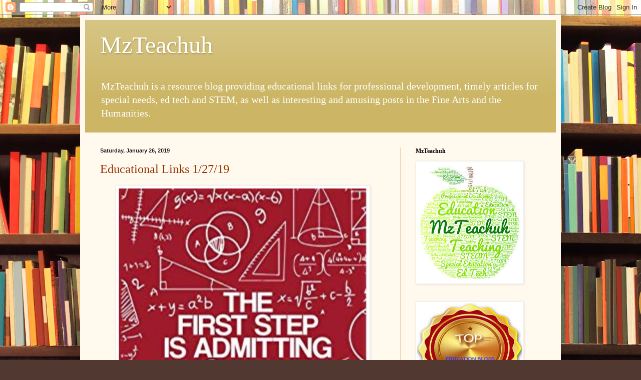

--- FILE ---
content_type: text/html; charset=UTF-8
request_url: http://melanielinktaylor.mzteachuh.org/2019_01_20_archive.html
body_size: 41714
content:
<!DOCTYPE html>
<html class='v2' dir='ltr' xmlns='http://www.w3.org/1999/xhtml' xmlns:b='http://www.google.com/2005/gml/b' xmlns:data='http://www.google.com/2005/gml/data' xmlns:expr='http://www.google.com/2005/gml/expr'>
<head>
<link href='https://www.blogger.com/static/v1/widgets/335934321-css_bundle_v2.css' rel='stylesheet' type='text/css'/>
<meta content='width=1100' name='viewport'/>
<meta content='text/html; charset=UTF-8' http-equiv='Content-Type'/>
<meta content='blogger' name='generator'/>
<link href='http://melanielinktaylor.mzteachuh.org/favicon.ico' rel='icon' type='image/x-icon'/>
<link href='http://melanielinktaylor.mzteachuh.org/2019_01_20_archive.html' rel='canonical'/>
<link rel="alternate" type="application/atom+xml" title="MzTeachuh - Atom" href="http://melanielinktaylor.mzteachuh.org/feeds/posts/default" />
<link rel="alternate" type="application/rss+xml" title="MzTeachuh - RSS" href="http://melanielinktaylor.mzteachuh.org/feeds/posts/default?alt=rss" />
<link rel="service.post" type="application/atom+xml" title="MzTeachuh - Atom" href="https://www.blogger.com/feeds/1441644043303616609/posts/default" />
<!--Can't find substitution for tag [blog.ieCssRetrofitLinks]-->
<meta content='An educational blog with learning resources for ed tech, STEM, special education, learning theory, and arts integration (STEAM.)' name='description'/>
<meta content='http://melanielinktaylor.mzteachuh.org/2019_01_20_archive.html' property='og:url'/>
<meta content='MzTeachuh' property='og:title'/>
<meta content='An educational blog with learning resources for ed tech, STEM, special education, learning theory, and arts integration (STEAM.)' property='og:description'/>
<title>MzTeachuh: 2019-01-20</title>
<style id='page-skin-1' type='text/css'><!--
/*
-----------------------------------------------
Blogger Template Style
Name:     Simple
Designer: Blogger
URL:      www.blogger.com
----------------------------------------------- */
/* Content
----------------------------------------------- */
body {
font: normal normal 14px Georgia, Utopia, 'Palatino Linotype', Palatino, serif;
color: #222222;
background: #513831 url(http://themes.googleusercontent.com/image?id=1KH22PlFqsiVYxboQNAoJjYmRbw5M4REHmdJbHT5M2x9zVMGrCqwSjZvaQW_A10KPc6Il) repeat scroll top center /* Credit: luoman (http://www.istockphoto.com/googleimages.php?id=11394138&amp;platform=blogger) */;
padding: 0 40px 40px 40px;
}
html body .region-inner {
min-width: 0;
max-width: 100%;
width: auto;
}
h2 {
font-size: 22px;
}
a:link {
text-decoration:none;
color: #993300;
}
a:visited {
text-decoration:none;
color: #888888;
}
a:hover {
text-decoration:underline;
color: #ff1900;
}
.body-fauxcolumn-outer .fauxcolumn-inner {
background: transparent none repeat scroll top left;
_background-image: none;
}
.body-fauxcolumn-outer .cap-top {
position: absolute;
z-index: 1;
height: 400px;
width: 100%;
}
.body-fauxcolumn-outer .cap-top .cap-left {
width: 100%;
background: transparent none repeat-x scroll top left;
_background-image: none;
}
.content-outer {
-moz-box-shadow: 0 0 40px rgba(0, 0, 0, .15);
-webkit-box-shadow: 0 0 5px rgba(0, 0, 0, .15);
-goog-ms-box-shadow: 0 0 10px #333333;
box-shadow: 0 0 40px rgba(0, 0, 0, .15);
margin-bottom: 1px;
}
.content-inner {
padding: 10px 10px;
}
.content-inner {
background-color: #fff9ee;
}
/* Header
----------------------------------------------- */
.header-outer {
background: #ccb666 url(http://www.blogblog.com/1kt/simple/gradients_light.png) repeat-x scroll 0 -400px;
_background-image: none;
}
.Header h1 {
font: normal normal 48px Georgia, Utopia, 'Palatino Linotype', Palatino, serif;
color: #ffffff;
text-shadow: 1px 2px 3px rgba(0, 0, 0, .2);
}
.Header h1 a {
color: #ffffff;
}
.Header .description {
font-size: 140%;
color: #ffffff;
}
.header-inner .Header .titlewrapper {
padding: 22px 30px;
}
.header-inner .Header .descriptionwrapper {
padding: 0 30px;
}
/* Tabs
----------------------------------------------- */
.tabs-inner .section:first-child {
border-top: 0 solid #bb9573;
}
.tabs-inner .section:first-child ul {
margin-top: -0;
border-top: 0 solid #bb9573;
border-left: 0 solid #bb9573;
border-right: 0 solid #bb9573;
}
.tabs-inner .widget ul {
background: #fff9ee none repeat-x scroll 0 -800px;
_background-image: none;
border-bottom: 1px solid #bb9573;
margin-top: 0;
margin-left: -30px;
margin-right: -30px;
}
.tabs-inner .widget li a {
display: inline-block;
padding: .6em 1em;
font: normal normal 16px Georgia, Utopia, 'Palatino Linotype', Palatino, serif;
color: #998877;
border-left: 1px solid #fff9ee;
border-right: 1px solid #bb9573;
}
.tabs-inner .widget li:first-child a {
border-left: none;
}
.tabs-inner .widget li.selected a, .tabs-inner .widget li a:hover {
color: #000000;
background-color: #fff9ee;
text-decoration: none;
}
/* Columns
----------------------------------------------- */
.main-outer {
border-top: 0 solid #e17516;
}
.fauxcolumn-left-outer .fauxcolumn-inner {
border-right: 1px solid #e17516;
}
.fauxcolumn-right-outer .fauxcolumn-inner {
border-left: 1px solid #e17516;
}
/* Headings
----------------------------------------------- */
div.widget > h2,
div.widget h2.title {
margin: 0 0 1em 0;
font: normal bold 12px Georgia, Utopia, 'Palatino Linotype', Palatino, serif;
color: #000000;
}
/* Widgets
----------------------------------------------- */
.widget .zippy {
color: #999999;
text-shadow: 2px 2px 1px rgba(0, 0, 0, .1);
}
.widget .popular-posts ul {
list-style: none;
}
/* Posts
----------------------------------------------- */
h2.date-header {
font: normal bold 11px Arial, Tahoma, Helvetica, FreeSans, sans-serif;
}
.date-header span {
background-color: transparent;
color: #222222;
padding: inherit;
letter-spacing: inherit;
margin: inherit;
}
.main-inner {
padding-top: 30px;
padding-bottom: 30px;
}
.main-inner .column-center-inner {
padding: 0 15px;
}
.main-inner .column-center-inner .section {
margin: 0 15px;
}
.post {
margin: 0 0 25px 0;
}
h3.post-title, .comments h4 {
font: normal normal 24px Georgia, Utopia, 'Palatino Linotype', Palatino, serif;
margin: .75em 0 0;
}
.post-body {
font-size: 110%;
line-height: 1.4;
position: relative;
}
.post-body img, .post-body .tr-caption-container, .Profile img, .Image img,
.BlogList .item-thumbnail img {
padding: 2px;
background: #ffffff;
border: 1px solid #eeeeee;
-moz-box-shadow: 1px 1px 5px rgba(0, 0, 0, .1);
-webkit-box-shadow: 1px 1px 5px rgba(0, 0, 0, .1);
box-shadow: 1px 1px 5px rgba(0, 0, 0, .1);
}
.post-body img, .post-body .tr-caption-container {
padding: 5px;
}
.post-body .tr-caption-container {
color: #222222;
}
.post-body .tr-caption-container img {
padding: 0;
background: transparent;
border: none;
-moz-box-shadow: 0 0 0 rgba(0, 0, 0, .1);
-webkit-box-shadow: 0 0 0 rgba(0, 0, 0, .1);
box-shadow: 0 0 0 rgba(0, 0, 0, .1);
}
.post-header {
margin: 0 0 1.5em;
line-height: 1.6;
font-size: 90%;
}
.post-footer {
margin: 20px -2px 0;
padding: 5px 10px;
color: #666555;
background-color: #eee9dd;
border-bottom: 1px solid #eeeeee;
line-height: 1.6;
font-size: 90%;
}
#comments .comment-author {
padding-top: 1.5em;
border-top: 1px solid #e17516;
background-position: 0 1.5em;
}
#comments .comment-author:first-child {
padding-top: 0;
border-top: none;
}
.avatar-image-container {
margin: .2em 0 0;
}
#comments .avatar-image-container img {
border: 1px solid #eeeeee;
}
/* Comments
----------------------------------------------- */
.comments .comments-content .icon.blog-author {
background-repeat: no-repeat;
background-image: url([data-uri]);
}
.comments .comments-content .loadmore a {
border-top: 1px solid #999999;
border-bottom: 1px solid #999999;
}
.comments .comment-thread.inline-thread {
background-color: #eee9dd;
}
.comments .continue {
border-top: 2px solid #999999;
}
/* Accents
---------------------------------------------- */
.section-columns td.columns-cell {
border-left: 1px solid #e17516;
}
.blog-pager {
background: transparent none no-repeat scroll top center;
}
.blog-pager-older-link, .home-link,
.blog-pager-newer-link {
background-color: #fff9ee;
padding: 5px;
}
.footer-outer {
border-top: 0 dashed #bbbbbb;
}
/* Mobile
----------------------------------------------- */
body.mobile  {
background-size: auto;
}
.mobile .body-fauxcolumn-outer {
background: transparent none repeat scroll top left;
}
.mobile .body-fauxcolumn-outer .cap-top {
background-size: 100% auto;
}
.mobile .content-outer {
-webkit-box-shadow: 0 0 3px rgba(0, 0, 0, .15);
box-shadow: 0 0 3px rgba(0, 0, 0, .15);
}
.mobile .tabs-inner .widget ul {
margin-left: 0;
margin-right: 0;
}
.mobile .post {
margin: 0;
}
.mobile .main-inner .column-center-inner .section {
margin: 0;
}
.mobile .date-header span {
padding: 0.1em 10px;
margin: 0 -10px;
}
.mobile h3.post-title {
margin: 0;
}
.mobile .blog-pager {
background: transparent none no-repeat scroll top center;
}
.mobile .footer-outer {
border-top: none;
}
.mobile .main-inner, .mobile .footer-inner {
background-color: #fff9ee;
}
.mobile-index-contents {
color: #222222;
}
.mobile-link-button {
background-color: #993300;
}
.mobile-link-button a:link, .mobile-link-button a:visited {
color: #ffffff;
}
.mobile .tabs-inner .section:first-child {
border-top: none;
}
.mobile .tabs-inner .PageList .widget-content {
background-color: #fff9ee;
color: #000000;
border-top: 1px solid #bb9573;
border-bottom: 1px solid #bb9573;
}
.mobile .tabs-inner .PageList .widget-content .pagelist-arrow {
border-left: 1px solid #bb9573;
}
h1, h2, h3, h4, h5, p, img{max-width:100%;}
--></style>
<style id='template-skin-1' type='text/css'><!--
body {
min-width: 960px;
}
.content-outer, .content-fauxcolumn-outer, .region-inner {
min-width: 960px;
max-width: 960px;
_width: 960px;
}
.main-inner .columns {
padding-left: 0px;
padding-right: 310px;
}
.main-inner .fauxcolumn-center-outer {
left: 0px;
right: 310px;
/* IE6 does not respect left and right together */
_width: expression(this.parentNode.offsetWidth -
parseInt("0px") -
parseInt("310px") + 'px');
}
.main-inner .fauxcolumn-left-outer {
width: 0px;
}
.main-inner .fauxcolumn-right-outer {
width: 310px;
}
.main-inner .column-left-outer {
width: 0px;
right: 100%;
margin-left: -0px;
}
.main-inner .column-right-outer {
width: 310px;
margin-right: -310px;
}
#layout {
min-width: 0;
}
#layout .content-outer {
min-width: 0;
width: 800px;
}
#layout .region-inner {
min-width: 0;
width: auto;
}
--></style>
<link href='https://www.blogger.com/dyn-css/authorization.css?targetBlogID=1441644043303616609&amp;zx=d32dd084-7671-4d37-aba8-63e43c585197' media='none' onload='if(media!=&#39;all&#39;)media=&#39;all&#39;' rel='stylesheet'/><noscript><link href='https://www.blogger.com/dyn-css/authorization.css?targetBlogID=1441644043303616609&amp;zx=d32dd084-7671-4d37-aba8-63e43c585197' rel='stylesheet'/></noscript>
<meta name='google-adsense-platform-account' content='ca-host-pub-1556223355139109'/>
<meta name='google-adsense-platform-domain' content='blogspot.com'/>

<!-- data-ad-client=ca-pub-9106959533889256 -->

<link rel="stylesheet" href="https://fonts.googleapis.com/css2?display=swap&family=Pacifico&family=Roboto&family=Lobster&family=Dancing+Script&family=Shadows+Into+Light&family=Architects+Daughter&family=Caveat&family=Permanent+Marker&family=Satisfy&family=Courgette&family=Sacramento"></head>
<body class='loading variant-literate'>
<div class='navbar section' id='navbar'><div class='widget Navbar' data-version='1' id='Navbar1'><script type="text/javascript">
    function setAttributeOnload(object, attribute, val) {
      if(window.addEventListener) {
        window.addEventListener('load',
          function(){ object[attribute] = val; }, false);
      } else {
        window.attachEvent('onload', function(){ object[attribute] = val; });
      }
    }
  </script>
<div id="navbar-iframe-container"></div>
<script type="text/javascript" src="https://apis.google.com/js/platform.js"></script>
<script type="text/javascript">
      gapi.load("gapi.iframes:gapi.iframes.style.bubble", function() {
        if (gapi.iframes && gapi.iframes.getContext) {
          gapi.iframes.getContext().openChild({
              url: 'https://www.blogger.com/navbar/1441644043303616609?origin\x3dhttp://melanielinktaylor.mzteachuh.org',
              where: document.getElementById("navbar-iframe-container"),
              id: "navbar-iframe"
          });
        }
      });
    </script><script type="text/javascript">
(function() {
var script = document.createElement('script');
script.type = 'text/javascript';
script.src = '//pagead2.googlesyndication.com/pagead/js/google_top_exp.js';
var head = document.getElementsByTagName('head')[0];
if (head) {
head.appendChild(script);
}})();
</script>
</div></div>
<su:badge layout='1'></su:badge>
<div class='body-fauxcolumns'>
<div class='fauxcolumn-outer body-fauxcolumn-outer'>
<div class='cap-top'>
<div class='cap-left'></div>
<div class='cap-right'></div>
</div>
<div class='fauxborder-left'>
<div class='fauxborder-right'></div>
<div class='fauxcolumn-inner'>
</div>
</div>
<div class='cap-bottom'>
<div class='cap-left'></div>
<div class='cap-right'></div>
</div>
</div>
</div>
<div class='content'>
<div class='content-fauxcolumns'>
<div class='fauxcolumn-outer content-fauxcolumn-outer'>
<div class='cap-top'>
<div class='cap-left'></div>
<div class='cap-right'></div>
</div>
<div class='fauxborder-left'>
<div class='fauxborder-right'></div>
<div class='fauxcolumn-inner'>
</div>
</div>
<div class='cap-bottom'>
<div class='cap-left'></div>
<div class='cap-right'></div>
</div>
</div>
</div>
<div class='content-outer'>
<div class='content-cap-top cap-top'>
<div class='cap-left'></div>
<div class='cap-right'></div>
</div>
<div class='fauxborder-left content-fauxborder-left'>
<div class='fauxborder-right content-fauxborder-right'></div>
<div class='content-inner'>
<header>
<div class='header-outer'>
<div class='header-cap-top cap-top'>
<div class='cap-left'></div>
<div class='cap-right'></div>
</div>
<div class='fauxborder-left header-fauxborder-left'>
<div class='fauxborder-right header-fauxborder-right'></div>
<div class='region-inner header-inner'>
<div class='header section' id='header'><div class='widget Header' data-version='1' id='Header1'>
<div id='header-inner'>
<div class='titlewrapper'>
<h1 class='title'>
<a href='http://melanielinktaylor.mzteachuh.org/'>
MzTeachuh
</a>
</h1>
</div>
<div class='descriptionwrapper'>
<p class='description'><span>MzTeachuh is a resource blog providing educational links for professional development, timely articles for special needs, ed tech and STEM, as well as interesting and amusing posts in the Fine Arts and the Humanities.
</span></p>
</div>
</div>
</div></div>
</div>
</div>
<div class='header-cap-bottom cap-bottom'>
<div class='cap-left'></div>
<div class='cap-right'></div>
</div>
</div>
</header>
<div class='tabs-outer'>
<div class='tabs-cap-top cap-top'>
<div class='cap-left'></div>
<div class='cap-right'></div>
</div>
<div class='fauxborder-left tabs-fauxborder-left'>
<div class='fauxborder-right tabs-fauxborder-right'></div>
<div class='region-inner tabs-inner'>
<div class='tabs section' id='crosscol'><div class='widget HTML' data-version='1' id='HTML6'>
<div class='widget-content'>
<span id="st_finder"></span><script type="text/javascript" src="http://w.sharethis.com/widget/stblogger2.js"></script><script type="text/javascript">var switchTo5x= true;stBlogger2.init("http://w.sharethis.com/button/buttons.js",{"sharethis":["","ShareThis",""],"stumbleupon":["","StumbleUpon",""],"linkedin":["","LinkedIn",""],"pinterest":["","Pinterest",""],"email":["","Email",""],"reddit":["","Reddit",""],"fbsub":["","Facebook Subscribe","",[["st_username","Melanie Link Taylor"]]],"pinterestfollow":["","Pinterest Follow","",[["st_username","mzteachuh"]]],"twitterfollow":["","Twitter Follow","",[["st_username","mzteachuh"]]],"youtube":["","Youtube Subscribe","",[["st_username","Melanie Link Taylor"]]]}, "c3d8ee6c-c0ea-4a3c-af83-6ca54eac3a14");var f = document.getElementById("st_finder");var c = f.parentNode.parentNode.childNodes;for (i=0;i<c.length;i++) { try { c[i].style.display = "none"; } catch(err) {}}</script>
</div>
<div class='clear'></div>
</div></div>
<div class='tabs no-items section' id='crosscol-overflow'></div>
</div>
</div>
<div class='tabs-cap-bottom cap-bottom'>
<div class='cap-left'></div>
<div class='cap-right'></div>
</div>
</div>
<div class='main-outer'>
<div class='main-cap-top cap-top'>
<div class='cap-left'></div>
<div class='cap-right'></div>
</div>
<div class='fauxborder-left main-fauxborder-left'>
<div class='fauxborder-right main-fauxborder-right'></div>
<div class='region-inner main-inner'>
<div class='columns fauxcolumns'>
<div class='fauxcolumn-outer fauxcolumn-center-outer'>
<div class='cap-top'>
<div class='cap-left'></div>
<div class='cap-right'></div>
</div>
<div class='fauxborder-left'>
<div class='fauxborder-right'></div>
<div class='fauxcolumn-inner'>
</div>
</div>
<div class='cap-bottom'>
<div class='cap-left'></div>
<div class='cap-right'></div>
</div>
</div>
<div class='fauxcolumn-outer fauxcolumn-left-outer'>
<div class='cap-top'>
<div class='cap-left'></div>
<div class='cap-right'></div>
</div>
<div class='fauxborder-left'>
<div class='fauxborder-right'></div>
<div class='fauxcolumn-inner'>
</div>
</div>
<div class='cap-bottom'>
<div class='cap-left'></div>
<div class='cap-right'></div>
</div>
</div>
<div class='fauxcolumn-outer fauxcolumn-right-outer'>
<div class='cap-top'>
<div class='cap-left'></div>
<div class='cap-right'></div>
</div>
<div class='fauxborder-left'>
<div class='fauxborder-right'></div>
<div class='fauxcolumn-inner'>
</div>
</div>
<div class='cap-bottom'>
<div class='cap-left'></div>
<div class='cap-right'></div>
</div>
</div>
<!-- corrects IE6 width calculation -->
<div class='columns-inner'>
<div class='column-center-outer'>
<div class='column-center-inner'>
<div class='main section' id='main'><div class='widget Blog' data-version='1' id='Blog1'>
<div class='blog-posts hfeed'>

          <div class="date-outer">
        
<h2 class='date-header'><span>Saturday, January 26, 2019</span></h2>

          <div class="date-posts">
        
<div class='post-outer'>
<div class='post hentry' itemprop='blogPost' itemscope='itemscope' itemtype='http://schema.org/BlogPosting'>
<meta content='https://blogger.googleusercontent.com/img/b/R29vZ2xl/AVvXsEgFNwWyUXIN8RLInoUFtpBXONWWKWJu94ysFL1zeMGZz_Xz-0cV8BmjJ9LSTrD7SHT32Wt8AX4yH7HAcpO47oEKpaQQRTlqvQgydiuRkyJNcwQxD0vefoj5yWoQrJd8fPoqKqLla_bwow/s640/515rQVWHDmL._AC_UL320_SR248%252C320_.jpg' itemprop='image_url'/>
<meta content='1441644043303616609' itemprop='blogId'/>
<meta content='8265476897202578726' itemprop='postId'/>
<a name='8265476897202578726'></a>
<h3 class='post-title entry-title' itemprop='name'>
<a href='http://melanielinktaylor.mzteachuh.org/2019/01/educational-links-12719.html'>Educational Links 1/27/19</a>
</h3>
<div class='post-header'>
<div class='post-header-line-1'></div>
</div>
<div class='post-body entry-content' id='post-body-8265476897202578726' itemprop='articleBody'>
<div class="separator" style="clear: both; text-align: center;">
<a href="https://blogger.googleusercontent.com/img/b/R29vZ2xl/AVvXsEgFNwWyUXIN8RLInoUFtpBXONWWKWJu94ysFL1zeMGZz_Xz-0cV8BmjJ9LSTrD7SHT32Wt8AX4yH7HAcpO47oEKpaQQRTlqvQgydiuRkyJNcwQxD0vefoj5yWoQrJd8fPoqKqLla_bwow/s1600/515rQVWHDmL._AC_UL320_SR248%252C320_.jpg" imageanchor="1" style="margin-left: 1em; margin-right: 1em;"><img border="0" data-original-height="320" data-original-width="248" height="640" src="https://blogger.googleusercontent.com/img/b/R29vZ2xl/AVvXsEgFNwWyUXIN8RLInoUFtpBXONWWKWJu94ysFL1zeMGZz_Xz-0cV8BmjJ9LSTrD7SHT32Wt8AX4yH7HAcpO47oEKpaQQRTlqvQgydiuRkyJNcwQxD0vefoj5yWoQrJd8fPoqKqLla_bwow/s640/515rQVWHDmL._AC_UL320_SR248%252C320_.jpg" width="496" /></a></div>
<h1 class="page-head__title" style="background-color: white; box-sizing: border-box; line-height: 1.12; margin: 0px 0px 1.25rem; padding: 0px; text-align: left;">
<span style="font-family: inherit; font-size: small;"><br /></span></h1>
<h1 itemprop="&quot;headline&quot;" style="background-color: white; box-sizing: border-box; color: #111111; font-family: &quot;Roboto Slab&quot;; line-height: 1.2; margin: 10px 0px 0px; overflow-wrap: break-word; padding: 0px 0px 12px; text-transform: uppercase; transition: color 0.2s ease-in-out 0s;">
<span style="font-size: small;">4 IDEAS FOR OVERCOMING MATH ANXIETY</span></h1>
<h1 class="page-head__title" style="background-color: white; box-sizing: border-box; line-height: 1.12; margin: 0px 0px 1.25rem; padding: 0px; text-align: left;">
<div style="font-size: medium; font-weight: 400;">
</div>
<div style="font-size: medium; font-weight: 400;">
<span style="font-size: small;"><b><a href="https://www.theedadvocate.org/4-ideas-for-overcoming-math-anxiety/">https://www.theedadvocate.org/4-ideas-for-overcoming-math-anxiety/</a></b></span></div>
</h1>
<h1 class="page-head__title" style="background-color: white; box-sizing: border-box; line-height: 1.12; margin: 0px 0px 1.25rem; padding: 0px; text-align: left;">
<span style="font-family: inherit; font-size: small;">When to Worry About an Anxious Child</span></h1>
<div>
<span style="font-family: inherit; font-size: small;"><b><a href="https://childmind.org/article/when-to-worry-about-an-anxious-child/?fbclid=IwAR36PjcEp1qixb4Ma2GzbCqBSjhvzR739Knr1g-pTjLknZzjMECVjpf03lA">https://childmind.org/article/when-to-worry-about-an-anxious-child/?fbclid=IwAR36PjcEp1qixb4Ma2GzbCqBSjhvzR739Knr1g-pTjLknZzjMECVjpf03lA</a></b></span></div>
<div>
<span style="font-family: inherit; font-size: small;"><br /></span></div>
<div>
<span style="background-color: white; color: #666666; font-weight: bolder;"><span style="line-height: 0;"><span style="color: #333333; line-height: 0;"><span style="line-height: 0;"><span style="font-family: inherit;">Crowdfunding Considerations for K-12 School Districts</span></span></span></span></span></div>
<div>
<span style="background-color: white; color: #666666; font-weight: bolder;"><span style="line-height: 0;"><span style="color: #333333; line-height: 0;"><span style="line-height: 0;"><span style="font-family: inherit;"><br /></span></span></span></span></span></div>
<div>
<span style="background-color: white; color: #666666; font-weight: bolder;"><span style="line-height: 0;"><span style="color: #333333; line-height: 0;"><span style="line-height: 0;"><span style="font-family: inherit;"><br /></span></span></span></span></span></div>
<div>
<span style="background-color: white; color: #666666; font-weight: bolder;"><span style="line-height: 0;"><span style="color: #333333; line-height: 0;"><span style="line-height: 0;"><span style="font-family: inherit;"><br /></span></span></span></span></span></div>
<div>
<span style="background-color: white; color: #666666; font-weight: bolder;"><span style="line-height: 0;"><span style="color: #333333; line-height: 0;"><span style="line-height: 0;"><span style="font-family: inherit;"><a href="https://try.livingtree.com/crowdfunding-considerations-fb/?fbclid=IwAR3HecbQWDUKqj7Q2hwR3VriwE1F5khIUiOG3jo_9f5hnzvZFO9TQHufmHg">https://try.livingtree.com/crowdfunding-considerations-fb/?fbclid=IwAR3HecbQWDUKqj7Q2hwR3VriwE1F5khIUiOG3jo_9f5hnzvZFO9TQHufmHg</a></span></span></span></span></span></div>
<div>
<span style="background-color: white; color: #666666; font-family: &quot;arial&quot; , sans-serif; font-weight: bolder;"><span style="font-family: &quot;lato&quot;; line-height: 0;"><span style="color: #333333; line-height: 0;"><span style="line-height: 0;"><br /></span></span></span></span></div>
<div>
<span style="background-color: white; color: #666666; font-family: &quot;arial&quot; , sans-serif; font-weight: bolder;"><span style="font-family: &quot;lato&quot;; line-height: 0;"><span style="color: #333333; line-height: 0;"><span style="line-height: 0;"><br /></span></span></span></span></div>
<div>
<span style="background-color: white; color: #666666; font-family: &quot;arial&quot; , sans-serif; font-weight: bolder;"><span style="font-family: &quot;lato&quot;; line-height: 0;"><span style="color: #333333; line-height: 0;"><span style="line-height: 0;"><br /></span></span></span></span></div>
<div>
<span style="background-color: white; color: #666666; font-family: &quot;arial&quot; , sans-serif; font-weight: bolder;"><span style="font-family: &quot;lato&quot;; line-height: 0;"><span style="color: #333333; line-height: 0;"><span style="line-height: 0;"><br /></span></span></span></span></div>
<div>
<span style="background-color: white; color: #666666; font-family: &quot;arial&quot; , sans-serif; font-weight: bolder;"><span style="font-family: &quot;lato&quot;; line-height: 0;"><span style="color: #333333; line-height: 0;"><span style="line-height: 0;"><br /></span></span></span></span></div>
<div>
<h1 class="src-routes-Site-routes-Post-components-Post-___Post__post_Title___2xo14" style="background-color: white; box-sizing: border-box; color: #04151a; line-height: 1.2; margin: 0px 0px 0.25rem;">
<span style="font-family: inherit; font-size: small;">Building Teamwork and Perseverance in Early Elementary Students with Breakouts</span></h1>
</div>
<div>
<span style="font-family: inherit; font-size: small;"><br /></span></div>
<div>
<span style="font-family: inherit; font-size: small;"><b><a href="https://www.kqed.org/mindshift/52723/building-teamwork-and-perseverance-in-early-elementary-students-with-breakouts?utm_source=feedburner&amp;utm_medium=feed&amp;utm_campaign=Feed%3A+kqed%2FnHAK+%28MindShift%29">https://www.kqed.org/mindshift/52723/building-teamwork-and-perseverance-in-early-elementary-students-with-breakouts?utm_source=feedburner&amp;utm_medium=feed&amp;utm_campaign=Feed%3A+kqed%2FnHAK+%28MindShift%29</a></b></span></div>
<div>
<span style="font-family: inherit; font-size: small;"><br /></span></div>
<div>
<h1 class="entry-title" style="background: rgb(255, 255, 255); border: 0px; clear: both; line-height: 1.3em; margin: 0px; padding: 0px; vertical-align: baseline;">
<span style="font-family: inherit; font-size: small;">5 Ways to Design Your Teacher-led Station</span></h1>
<div>
<span style="font-family: inherit; font-size: small;"><b><a href="https://catlintucker.com/2019/01/5-ways-to-design-your-teacher-led-station/">https://catlintucker.com/2019/01/5-ways-to-design-your-teacher-led-station/</a></b></span></div>
<div>
<span style="background-color: white; color: #333333; font-family: inherit;"><b><br /></b></span></div>
<div>
<span style="background-color: white; color: #333333; font-family: inherit;"><b>Essential elements for building a 1:1 teaching environment</b></span></div>
<div>
<span style="background-color: white; color: #333333; font-family: inherit;"><b><br /></b></span></div>
<div>
<span style="font-family: inherit; font-size: small;"><b><a href="https://edscoop.com/essential-elements-for-building-a-11-teaching-environment/">https://edscoop.com/essential-elements-for-building-a-11-teaching-environment/</a></b></span></div>
<div>
<span style="font-family: inherit; font-size: small;"><br /></span></div>
<div>
<h1 class="title" style="line-height: 30px; margin: 0px; text-rendering: optimizelegibility;">
<span style="font-family: inherit; font-size: small;">Should We Really Hide All of Our Negative Emotions at School?</span></h1>
</div>
<div>
<span style="font-family: inherit; font-size: small;"><b><br /></b></span></div>
<div>
<span style="font-family: inherit; font-size: small;"><b><a href="http://www.bamradionetwork.com/teachers-aid/4885-should-we-really-hide-all-of-our-negative-emotions-at-school">http://www.bamradionetwork.com/teachers-aid/4885-should-we-really-hide-all-of-our-negative-emotions-at-school</a></b></span></div>
<div>
<span style="font-family: inherit; font-size: small;"><br /></span></div>
<div>
<span style="color: #444444;"><b><span style="font-family: &quot;courier new&quot; , &quot;courier&quot; , monospace; font-size: large;">Is it wise, advisable or effective to hide the negative emotions we feel when we are in school? What are the unintended consequences?</span></b></span></div>
<span style="font-size: small;"><b><a href="https://www.theedadvocate.org/4-ideas-for-overcoming-math-anxiety/"></a></b></span></div>
<div>
<span style="font-size: small;"><br /></span></div>
<div>
<span style="font-size: small;"><br /></span></div>
<div>
<br /></div>
<div>
<br /></div>
<div style='clear: both;'></div>
</div>
<div class='post-footer'>
<div class='post-footer-line post-footer-line-1'><span class='post-author vcard'>
Posted by
<span class='fn' itemprop='author' itemscope='itemscope' itemtype='http://schema.org/Person'>
<meta content='https://www.blogger.com/profile/10023815648439302019' itemprop='url'/>
<a class='g-profile' href='https://www.blogger.com/profile/10023815648439302019' rel='author' title='author profile'>
<span itemprop='name'>Melanie Link Taylor, M.A.</span>
</a>
</span>
</span>
<span class='post-timestamp'>
at
<meta content='http://melanielinktaylor.mzteachuh.org/2019/01/educational-links-12719.html' itemprop='url'/>
<a class='timestamp-link' href='http://melanielinktaylor.mzteachuh.org/2019/01/educational-links-12719.html' rel='bookmark' title='permanent link'><abbr class='published' itemprop='datePublished' title='2019-01-26T20:23:00-08:00'>8:23&#8239;PM</abbr></a>
</span>
<span class='post-comment-link'>
<a class='comment-link' href='http://melanielinktaylor.mzteachuh.org/2019/01/educational-links-12719.html#comment-form' onclick=''>
No comments:
  </a>
</span>
<span class='post-icons'>
<span class='item-control blog-admin pid-1140157037'>
<a href='https://www.blogger.com/post-edit.g?blogID=1441644043303616609&postID=8265476897202578726&from=pencil' title='Edit Post'>
<img alt='' class='icon-action' height='18' src='https://resources.blogblog.com/img/icon18_edit_allbkg.gif' width='18'/>
</a>
</span>
</span>
<div class='post-share-buttons goog-inline-block'>
<a class='goog-inline-block share-button sb-email' href='https://www.blogger.com/share-post.g?blogID=1441644043303616609&postID=8265476897202578726&target=email' target='_blank' title='Email This'><span class='share-button-link-text'>Email This</span></a><a class='goog-inline-block share-button sb-blog' href='https://www.blogger.com/share-post.g?blogID=1441644043303616609&postID=8265476897202578726&target=blog' onclick='window.open(this.href, "_blank", "height=270,width=475"); return false;' target='_blank' title='BlogThis!'><span class='share-button-link-text'>BlogThis!</span></a><a class='goog-inline-block share-button sb-twitter' href='https://www.blogger.com/share-post.g?blogID=1441644043303616609&postID=8265476897202578726&target=twitter' target='_blank' title='Share to X'><span class='share-button-link-text'>Share to X</span></a><a class='goog-inline-block share-button sb-facebook' href='https://www.blogger.com/share-post.g?blogID=1441644043303616609&postID=8265476897202578726&target=facebook' onclick='window.open(this.href, "_blank", "height=430,width=640"); return false;' target='_blank' title='Share to Facebook'><span class='share-button-link-text'>Share to Facebook</span></a><a class='goog-inline-block share-button sb-pinterest' href='https://www.blogger.com/share-post.g?blogID=1441644043303616609&postID=8265476897202578726&target=pinterest' target='_blank' title='Share to Pinterest'><span class='share-button-link-text'>Share to Pinterest</span></a>
</div>
</div>
<div class='post-footer-line post-footer-line-2'><span class='post-labels'>
Labels:
<a href='http://melanielinktaylor.mzteachuh.org/search/label/classroom%20management' rel='tag'>classroom management</a>,
<a href='http://melanielinktaylor.mzteachuh.org/search/label/crowdfunding' rel='tag'>crowdfunding</a>,
<a href='http://melanielinktaylor.mzteachuh.org/search/label/ed%20tech' rel='tag'>ed tech</a>,
<a href='http://melanielinktaylor.mzteachuh.org/search/label/learning%20resources' rel='tag'>learning resources</a>,
<a href='http://melanielinktaylor.mzteachuh.org/search/label/math%20anziety' rel='tag'>math anziety</a>,
<a href='http://melanielinktaylor.mzteachuh.org/search/label/SEL' rel='tag'>SEL</a>,
<a href='http://melanielinktaylor.mzteachuh.org/search/label/special%20educaion' rel='tag'>special educaion</a>
</span>
</div>
<div class='post-footer-line post-footer-line-3'><span class='post-location'>
</span>
</div>
</div>
</div>
</div>

          </div></div>
        

          <div class="date-outer">
        
<h2 class='date-header'><span>Friday, January 25, 2019</span></h2>

          <div class="date-posts">
        
<div class='post-outer'>
<div class='post hentry' itemprop='blogPost' itemscope='itemscope' itemtype='http://schema.org/BlogPosting'>
<meta content='https://blogger.googleusercontent.com/img/b/R29vZ2xl/AVvXsEiU99jaul_-ZPayTWMFGPq4vwWzNGxwnLMCJGunG1B_PfKdOJDE7AlbFR1EhGWTZ8_7XXwlRRzUA3O8s9NEXKrOzdq0yVnUHuxirUETwy5hmyUEmH7C2rEzu5Y8Z2tti9v9rFfYQQo_zA/s640/12509206_1212360102111608_7736180124346036997_n.png' itemprop='image_url'/>
<meta content='1441644043303616609' itemprop='blogId'/>
<meta content='89495311905769620' itemprop='postId'/>
<a name='89495311905769620'></a>
<h3 class='post-title entry-title' itemprop='name'>
<a href='http://melanielinktaylor.mzteachuh.org/2019/01/educational-links-12619.html'>Educational Links 1/26/19</a>
</h3>
<div class='post-header'>
<div class='post-header-line-1'></div>
</div>
<div class='post-body entry-content' id='post-body-89495311905769620' itemprop='articleBody'>
<div class="separator" style="clear: both; text-align: center;">
<a href="https://blogger.googleusercontent.com/img/b/R29vZ2xl/AVvXsEiU99jaul_-ZPayTWMFGPq4vwWzNGxwnLMCJGunG1B_PfKdOJDE7AlbFR1EhGWTZ8_7XXwlRRzUA3O8s9NEXKrOzdq0yVnUHuxirUETwy5hmyUEmH7C2rEzu5Y8Z2tti9v9rFfYQQo_zA/s1600/12509206_1212360102111608_7736180124346036997_n.png" imageanchor="1" style="margin-left: 1em; margin-right: 1em;"><img border="0" data-original-height="960" data-original-width="707" height="640" src="https://blogger.googleusercontent.com/img/b/R29vZ2xl/AVvXsEiU99jaul_-ZPayTWMFGPq4vwWzNGxwnLMCJGunG1B_PfKdOJDE7AlbFR1EhGWTZ8_7XXwlRRzUA3O8s9NEXKrOzdq0yVnUHuxirUETwy5hmyUEmH7C2rEzu5Y8Z2tti9v9rFfYQQo_zA/s640/12509206_1212360102111608_7736180124346036997_n.png" width="470" /></a></div>
<h1 class="article-header__title t_article-title" itemprop="name" style="background: rgb(255, 255, 255); border: 0px; box-sizing: inherit; color: #1a1a1a; line-height: 1.08333; margin: 0px auto; max-width: 980px; outline: 0px; padding: 70px 0px 0px; text-align: left; vertical-align: baseline;">
<span style="font-size: small;">A Handy Chart Featuring Over 30 iPad Apps for Special Needs Students</span></h1>
<h1 class="article-header__title t_article-title" itemprop="name" style="background: rgb(255, 255, 255); border: 0px; box-sizing: inherit; color: #1a1a1a; line-height: 1.08333; margin: 0px auto; max-width: 980px; outline: 0px; padding: 70px 0px 0px; text-align: left; vertical-align: baseline;">
<a href="https://www.educatorstechnology.com/2016/01/a-handy-chart-featuring-over-30-ipad.html?fbclid=IwAR3S-hzwL2ltMK1FnfLRuHXSEb_51uTnzrzHzMCCl15eia3uV3A3NarcwEM" style="font-family: inherit; font-size: medium;">https://www.educatorstechnology.com/2016/01/a-handy-chart-featuring-over-30-ipad.html?fbclid=IwAR3S-hzwL2ltMK1FnfLRuHXSEb_51uTnzrzHzMCCl15eia3uV3A3NarcwEM</a></h1>
<h1 class="article-header__title t_article-title" itemprop="name" style="background: rgb(255, 255, 255); border: 0px; box-sizing: inherit; color: #1a1a1a; line-height: 1.08333; margin: 0px auto; max-width: 980px; outline: 0px; padding: 70px 0px 0px; text-align: left; vertical-align: baseline;">
<span style="font-family: inherit; font-size: small;">The Kids (Who Use Tech) Seem to Be All Right</span></h1>
<div>
<span style="font-family: inherit; font-size: small;"><b><br /></b></span></div>
<div>
<span style="font-family: inherit; font-size: small;"><b><a href="https://www.scientificamerican.com/article/the-kids-who-use-tech-seem-to-be-all-right/?fbclid=IwAR2S2XVC4g8Mb_JY44NkDigcsL61N8XmUfzPl0Lzk28FMWBq28e71Bv49Wg">https://www.scientificamerican.com/article/the-kids-who-use-tech-seem-to-be-all-right/?fbclid=IwAR2S2XVC4g8Mb_JY44NkDigcsL61N8XmUfzPl0Lzk28FMWBq28e71Bv49Wg</a></b></span></div>
<div>
<span style="font-family: inherit; font-size: small;"><br /></span></div>
<div>
<h1 class="article-h" style="background: rgb(255, 255, 255); border: 0px; box-sizing: border-box; letter-spacing: -2px; line-height: 1.05769; margin: 0px; outline: 0px; padding: 0px 0px 15px; vertical-align: baseline;">
<span style="font-family: &quot;courier new&quot; , &quot;courier&quot; , monospace; font-size: small;">Teaching kids not to be scared of math might help them achieve</span></h1>
</div>
<div>
<span style="font-size: small;"><span style="font-family: inherit;"><b><a href="https://hechingerreport.org/teaching-kids-not-to-be-scared-of-math-might-help-them-achieve/">https://hechingerreport.org/teaching-kids-not-to-be-scared-of-math-might-help-them-achieve/</a></b></span></span></div>
<div>
<span style="font-size: small;"><span style="font-family: inherit;"><br /></span></span></div>
<div>
<h1 class="entry-title" style="background-color: white; box-sizing: inherit; clear: both; color: #222222; line-height: 1.2; margin: 0px 0px 0.5rem; padding: 0px; text-rendering: optimizelegibility;">
<span style="font-family: inherit; font-size: small;">6 realities about district broadband connectivity</span></h1>
</div>
<div>
<span style="font-family: inherit; font-size: small;"><b><a href="https://www.eschoolnews.com/2019/01/23/6-realities-about-district-broadband-connectivity/">https://www.eschoolnews.com/2019/01/23/6-realities-about-district-broadband-connectivity/</a></b></span></div>
<div>
<span style="font-family: inherit; font-size: small;"><b><br /></b></span></div>
<div>
<h1 class="entry-title" style="background-color: white; box-sizing: inherit; color: #1a1a1a; font-stretch: normal; font-variant-east-asian: normal; font-variant-numeric: normal; line-height: 1.2; margin: 0px 0px 0.3125rem;">
<span style="font-family: inherit; font-size: small;">Understanding Your ADHD Legal Rights</span></h1>
</div>
<div>
<span style="font-family: inherit; font-size: small;"><b><br /></b></span></div>
<div>
<span style="font-family: inherit; font-size: small;"><a href="https://www.additudemag.com/your-adhd-legal-rights/?utm_source=facebook&amp;utm_medium=social&amp;utm_campaign=diagnosis&amp;fbclid=IwAR2fHVMUZJsfMWUmf4F_R8Wt04Dwr-LfbaYQb9dwaLoZ9bRx88h5-d4gPis"><b>https://www.additudemag.com/your-adhd-legal-rights/?utm_source=facebook&amp;utm_medium=social&amp;utm_campaign=diagnosis&amp;fbclid=IwAR2fHVMUZJs<span style="font-family: inherit;">fMWUmf4F_R8Wt04Dwr-LfbaYQb9dwaLoZ9bRx88h5-d4gPis</span></b></a><span style="font-family: inherit;"><b><br /></b></span></span></div>
<div>
<span style="font-family: inherit;"><b><br /></b></span></div>
<div>
<h1 class="article__title" style="background-color: white; box-sizing: border-box; color: #222222; line-height: 1.2; margin: 0px 0px 15px;">
<span style="box-sizing: border-box;"><span style="font-family: inherit; font-size: small;">Seven deadly sins for teachers to avoid</span></span></h1>
</div>
<div>
<span style="box-sizing: border-box;"><span style="font-family: inherit; font-size: small;"><b><a href="https://www.tes.com/news/seven-deadly-sins-teachers-avoid?fbclid=IwAR1YASdIok9GkJB_eiVEYyHeyifUpzB3z8YObAN2456Bb6Gj1GU7B9CrIjo">https://www.tes.com/news/seven-deadly-sins-teachers-avoid?fbclid=IwAR1YASdIok9GkJB_eiVEYyHeyifUpzB3z8YObAN2456Bb6Gj1GU7B9CrIjo</a></b></span></span></div>
<div>
<span style="box-sizing: border-box;"><span style="font-family: inherit; font-size: small;"><b><br /></b></span></span></div>
<div>
<span style="box-sizing: border-box;"></span><br />
<h1 _ngcontent-c11="" class="fs-headline speakable-headline  font-base" style="-webkit-font-smoothing: antialiased; background-color: #fcfcfc; box-sizing: border-box; color: #333333; font-variant-ligatures: common-ligatures; line-height: 1.38; margin-block-end: 0px; margin-block-start: 0px; margin: 1rem 0px 0px; position: relative;">
<span style="box-sizing: border-box;">
<span style="font-family: inherit; font-size: small;">Why We're Teaching Reading Comprehension In A Way That Doesn't Work</span></span></h1>
<span style="box-sizing: border-box;">
<div>
<span style="font-family: inherit;"><b><br /></b></span></div>
<div>
<span style="font-family: inherit;"><b><a href="https://www.forbes.com/sites/nataliewexler/2019/01/23/why-were-teaching-reading-comprehension-in-a-way-that-doesnt-work/#4a002b8937e0">https://www.forbes.com/sites/nataliewexler/2019/01/23/why-were-teaching-reading-comprehension-in-a-way-that-doesnt-work/#4a002b8937e0</a></b></span></div>
<div>
<span style="font-family: inherit;"><br /></span></div>
<div>
<span style="color: #783f04; font-family: &quot;courier new&quot; , &quot;courier&quot; , monospace; font-size: large;"><b><span style="background-color: #fcfcfc; font-variant-ligatures: common-ligatures;">But there&#8217;s been little discussion of the even more widespread problems with training in comprehension instruction. True, compared to phonics, teacher-education programs are more likely to&nbsp;</span><em style="background-color: #fcfcfc; box-sizing: border-box; font-variant-ligatures: common-ligatures;">say</em><span style="background-color: #fcfcfc; font-variant-ligatures: common-ligatures;">&nbsp;they cover reading comprehension. But what prospective teachers&nbsp;</span><em style="background-color: #fcfcfc; box-sizing: border-box; font-variant-ligatures: common-ligatures;">learn</em><span style="background-color: #fcfcfc; font-variant-ligatures: common-ligatures;">&nbsp;about comprehension in those courses is dangerously inaccurate.</span></b></span></div>
</span></div>
<div style='clear: both;'></div>
</div>
<div class='post-footer'>
<div class='post-footer-line post-footer-line-1'><span class='post-author vcard'>
Posted by
<span class='fn' itemprop='author' itemscope='itemscope' itemtype='http://schema.org/Person'>
<meta content='https://www.blogger.com/profile/10023815648439302019' itemprop='url'/>
<a class='g-profile' href='https://www.blogger.com/profile/10023815648439302019' rel='author' title='author profile'>
<span itemprop='name'>Melanie Link Taylor, M.A.</span>
</a>
</span>
</span>
<span class='post-timestamp'>
at
<meta content='http://melanielinktaylor.mzteachuh.org/2019/01/educational-links-12619.html' itemprop='url'/>
<a class='timestamp-link' href='http://melanielinktaylor.mzteachuh.org/2019/01/educational-links-12619.html' rel='bookmark' title='permanent link'><abbr class='published' itemprop='datePublished' title='2019-01-25T22:29:00-08:00'>10:29&#8239;PM</abbr></a>
</span>
<span class='post-comment-link'>
<a class='comment-link' href='http://melanielinktaylor.mzteachuh.org/2019/01/educational-links-12619.html#comment-form' onclick=''>
No comments:
  </a>
</span>
<span class='post-icons'>
<span class='item-control blog-admin pid-1140157037'>
<a href='https://www.blogger.com/post-edit.g?blogID=1441644043303616609&postID=89495311905769620&from=pencil' title='Edit Post'>
<img alt='' class='icon-action' height='18' src='https://resources.blogblog.com/img/icon18_edit_allbkg.gif' width='18'/>
</a>
</span>
</span>
<div class='post-share-buttons goog-inline-block'>
<a class='goog-inline-block share-button sb-email' href='https://www.blogger.com/share-post.g?blogID=1441644043303616609&postID=89495311905769620&target=email' target='_blank' title='Email This'><span class='share-button-link-text'>Email This</span></a><a class='goog-inline-block share-button sb-blog' href='https://www.blogger.com/share-post.g?blogID=1441644043303616609&postID=89495311905769620&target=blog' onclick='window.open(this.href, "_blank", "height=270,width=475"); return false;' target='_blank' title='BlogThis!'><span class='share-button-link-text'>BlogThis!</span></a><a class='goog-inline-block share-button sb-twitter' href='https://www.blogger.com/share-post.g?blogID=1441644043303616609&postID=89495311905769620&target=twitter' target='_blank' title='Share to X'><span class='share-button-link-text'>Share to X</span></a><a class='goog-inline-block share-button sb-facebook' href='https://www.blogger.com/share-post.g?blogID=1441644043303616609&postID=89495311905769620&target=facebook' onclick='window.open(this.href, "_blank", "height=430,width=640"); return false;' target='_blank' title='Share to Facebook'><span class='share-button-link-text'>Share to Facebook</span></a><a class='goog-inline-block share-button sb-pinterest' href='https://www.blogger.com/share-post.g?blogID=1441644043303616609&postID=89495311905769620&target=pinterest' target='_blank' title='Share to Pinterest'><span class='share-button-link-text'>Share to Pinterest</span></a>
</div>
</div>
<div class='post-footer-line post-footer-line-2'><span class='post-labels'>
Labels:
<a href='http://melanielinktaylor.mzteachuh.org/search/label/ed%20tech' rel='tag'>ed tech</a>,
<a href='http://melanielinktaylor.mzteachuh.org/search/label/educational%20leadership' rel='tag'>educational leadership</a>,
<a href='http://melanielinktaylor.mzteachuh.org/search/label/math%20anxiety' rel='tag'>math anxiety</a>,
<a href='http://melanielinktaylor.mzteachuh.org/search/label/reading%20comprehension' rel='tag'>reading comprehension</a>,
<a href='http://melanielinktaylor.mzteachuh.org/search/label/special%20education' rel='tag'>special education</a>
</span>
</div>
<div class='post-footer-line post-footer-line-3'><span class='post-location'>
</span>
</div>
</div>
</div>
</div>

          </div></div>
        

          <div class="date-outer">
        
<h2 class='date-header'><span>Thursday, January 24, 2019</span></h2>

          <div class="date-posts">
        
<div class='post-outer'>
<div class='post hentry' itemprop='blogPost' itemscope='itemscope' itemtype='http://schema.org/BlogPosting'>
<meta content='https://blogger.googleusercontent.com/img/b/R29vZ2xl/AVvXsEihP5xk8wXg09NtarIcNSDYLJqqwO_6lxak48OisKmgFfba9_AW_8wvwspw81jGBwLbXaSgHjsDytjZTH4hs6WuQyA_2QsqyHW_QtV4scBd_Ga8gvQhMyvSywJHV-cKpgSFJ19JRpgs8A/s640/time-pressure.jpg' itemprop='image_url'/>
<meta content='1441644043303616609' itemprop='blogId'/>
<meta content='4321048827644338068' itemprop='postId'/>
<a name='4321048827644338068'></a>
<h3 class='post-title entry-title' itemprop='name'>
<a href='http://melanielinktaylor.mzteachuh.org/2019/01/educational-links-11519_24.html'>Educational Links 1/25/19</a>
</h3>
<div class='post-header'>
<div class='post-header-line-1'></div>
</div>
<div class='post-body entry-content' id='post-body-4321048827644338068' itemprop='articleBody'>
<div class="separator" style="clear: both; text-align: center;">
<a href="https://blogger.googleusercontent.com/img/b/R29vZ2xl/AVvXsEihP5xk8wXg09NtarIcNSDYLJqqwO_6lxak48OisKmgFfba9_AW_8wvwspw81jGBwLbXaSgHjsDytjZTH4hs6WuQyA_2QsqyHW_QtV4scBd_Ga8gvQhMyvSywJHV-cKpgSFJ19JRpgs8A/s1600/time-pressure.jpg" imageanchor="1" style="margin-left: 1em; margin-right: 1em;"><img border="0" data-original-height="720" data-original-width="720" height="640" src="https://blogger.googleusercontent.com/img/b/R29vZ2xl/AVvXsEihP5xk8wXg09NtarIcNSDYLJqqwO_6lxak48OisKmgFfba9_AW_8wvwspw81jGBwLbXaSgHjsDytjZTH4hs6WuQyA_2QsqyHW_QtV4scBd_Ga8gvQhMyvSywJHV-cKpgSFJ19JRpgs8A/s640/time-pressure.jpg" width="640" /></a></div>
<h1 class="src-routes-Site-routes-Post-components-Post-___Post__post_Title___2xo14" style="background-color: white; box-sizing: border-box; color: #04151a; line-height: 1.2; margin: 0px 0px 0.25rem;">
<span style="font-family: inherit; font-size: small;"><br /></span></h1>
<div>
<span style="font-family: inherit; font-size: small;"><br /></span></div>
<h1 class="src-routes-Site-routes-Post-components-Post-___Post__post_Title___2xo14" style="background-color: white; box-sizing: border-box; color: #04151a; line-height: 1.2; margin: 0px 0px 0.25rem;">
<span style="font-family: inherit; font-size: small;">Time Is an Essential Teacher Resource, So How Can Schools Be More Creative With It?</span></h1>
<div>
<span style="font-family: inherit; font-size: small;"><br /></span></div>
<div>
<span style="font-family: inherit; font-size: small;"><b><a href="https://www.kqed.org/mindshift/52577/time-is-an-essential-teacher-resource-so-how-can-schools-be-more-creative-with-it?linkId=100000004793456">https://www.kqed.org/mindshift/52577/time-is-an-essential-teacher-resource-so-how-can-schools-be-more-creative-with-it?linkId=100000004793456</a></b></span></div>
<div>
<span style="font-family: inherit; font-size: small;"><br /></span></div>
<div>
<h3 class="post-title entry-title" itemprop="name" style="font-stretch: normal; font-variant-east-asian: normal; font-variant-numeric: normal; line-height: normal; margin: 0.75em 0px 0px; position: relative;">
<span style="background-color: white; font-family: inherit; font-size: small;">Three Good Places to Find Hands-on STEM Activities</span></h3>
</div>
<div>
<span style="background-color: white; font-family: inherit; font-size: small;"><b><br /></b></span></div>
<div>
<span style="background-color: white; font-family: inherit; font-size: small;"><b><a href="https://www.freetech4teachers.com/2019/01/three-good-places-to-find-hands-on-stem.html?fbclid=IwAR1b58TNnZudimoMZHwL5ah5JNURzVfPzluhe9nGLe9QQa2r0Z662g__WbY">https://www.freetech4teachers.com/2019/01/three-good-places-to-find-hands-on-stem.html?fbclid=IwAR1b58TNnZudimoMZHwL5ah5JNURzVfPzluhe9nGLe9QQa2r0Z662g__WbY</a></b></span></div>
<div>
<span style="background-color: white; font-family: inherit; font-size: small;"><br /></span></div>
<div>
<h1 class="entry-title" style="background-color: white; border: 0px; clear: both; line-height: 1.3em; margin: 0px; outline: 0px; padding: 0px; text-transform: uppercase; vertical-align: baseline;">
<span style="font-family: inherit; font-size: small;">HOW DO WE EVALUATE SCHOOL LEADERS? WHAT DOES THE RESEARCH SAY?</span></h1>
</div>
<div>
<span style="font-family: inherit; font-size: small;"><b><a href="https://www.coolcatteacher.com/how-do-we-evaluate-school-leaders-what-does-the-research-say/?fbclid=IwAR1n9RNWGNbK55NPLU0D9QxYJOjc67RSHuUO6SC9ZS-j_lS10kbaaNjnXJ4">https://www.coolcatteacher.com/how-do-we-evaluate-school-leaders-what-does-the-research-say/?fbclid=IwAR1n9RNWGNbK55NPLU0D9QxYJOjc67RSHuUO6SC9ZS-j_lS10kbaaNjnXJ4</a></b></span></div>
<div>
<span style="font-family: inherit; font-size: small;"><br /></span></div>
<div>
<h1 class="title" id="page-title-small" style="background-color: white; color: #222222;">
<span style="font-family: inherit; font-size: small;">Classroom Management Mistakes, How to Correct Them</span></h1>
</div>
<div>
<span style="font-family: inherit; font-size: small;"><b><a href="https://www.teachhub.com/classroom-management-mistakes-how-correct-them?fbclid=IwAR2nl69u9OeZbOZDajieZAepzsoJQuUvAasSdxD7-is8_DvjfLIxAbonzJU">https://www.teachhub.com/classroom-management-mistakes-how-correct-them?fbclid=IwAR2nl69u9OeZbOZDajieZAepzsoJQuUvAasSdxD7-is8_DvjfLIxAbonzJU</a></b></span></div>
<div>
<span style="font-family: inherit; font-size: small;"><br /></span></div>
<div>
<h1 class="nobottom" style="background-color: white; letter-spacing: -0.01em; line-height: 1.1; margin: 0.67em 0px 0px;">
<span style="font-family: inherit; font-size: small;">Why Aren't American Reading Scores Higher?</span></h1>
</div>
<div>
<span style="font-family: inherit; font-size: small;"><b><br /></b></span></div>
<div>
<span style="font-family: inherit; font-size: small;"><b><a href="http://www.readingrockets.org/blogs/shanahan-literacy/why-arent-american-reading-scores-higher?utm_source=feedburner&amp;utm_medium=feed&amp;utm_campaign=Feed%3A+ReadingRockets_TeachingReading+%28Reading+Rockets%3A+Teaching+Reading+Resources%29&amp;fbclid=IwAR3mb_iYG1H_vqS8L91fnWbO9uMwGT0J6guH4et1qS7fRVP34iXhikOLgEY">http://www.readingrockets.org/blogs/shanahan-literacy/why-arent-american-reading-scores-higher?utm_source=feedburner&amp;utm_medium=feed&amp;utm_campaign=Feed%3A+ReadingRockets_TeachingReading+%28Reading+Rockets%3A+Teaching+Reading+Resources%29&amp;fbclid=IwAR3mb_iYG1H_vqS8L91fnWbO9uMwGT0J6guH4et1qS7fRVP34iXhikOLgEY</a></b></span></div>
<div>
<span style="font-family: inherit; font-size: small;"><br /></span></div>
<div>
<h1 itemprop="&quot;headline&quot;" style="background-color: white; box-sizing: border-box; color: #111111; line-height: 1.2; margin: 10px 0px 0px; overflow-wrap: break-word; padding: 0px 0px 12px; text-transform: uppercase; transition: color 0.2s ease-in-out 0s;">
<span style="font-family: inherit; font-size: small;">SURPRISING WAYS STRESS BENEFITS STUDENTS</span></h1>
</div>
<div>
<span style="font-family: inherit; font-size: small;"><b><a href="https://www.theedadvocate.org/surprising-ways-stress-benefits-students/?fbclid=IwAR3Z7hZkV2yqjCV9NOlvQBKBqu6O53A2dLqYVT-pM_s007JAz-EM2WxMwjg">https://www.theedadvocate.org/surprising-ways-stress-benefits-students/?fbclid=IwAR3Z7hZkV2yqjCV9NOlvQBKBqu6O53A2dLqYVT-pM_s007JAz-EM2WxMwjg</a></b></span></div>
<div>
<span style="font-family: inherit; font-size: small;"><br /></span></div>
<div>
<h1 style="background-color: white; box-sizing: border-box; letter-spacing: 0px; line-height: 62px; margin: 0px 0px 15px;">
<span class="hs_cos_wrapper hs_cos_wrapper_meta_field hs_cos_wrapper_type_text" data-hs-cos-general-type="meta_field" data-hs-cos-type="text" id="hs_cos_wrapper_name" style="box-sizing: border-box; overflow-wrap: break-word;"><span style="font-family: inherit; font-size: small;">Tech Tips for Paraprofessionals</span></span></h1>
</div>
<div>
<span class="hs_cos_wrapper hs_cos_wrapper_meta_field hs_cos_wrapper_type_text" data-hs-cos-general-type="meta_field" data-hs-cos-type="text" style="box-sizing: border-box; overflow-wrap: break-word;"><span style="font-family: inherit; font-size: small;"><b><a href="http://blog.mimio.com/tech-tips-for-paraprofessionals?fbclid=IwAR3-dIvnrraFeMZJXCu0bhQOvaasYm3zbuwQNYQKytaFzzBUkjKnxbR_kuk">http://blog.mimio.com/tech-tips-for-paraprofessionals?fbclid=IwAR3-dIvnrraFeMZJXCu0bhQOvaasYm3zbuwQNYQKytaFzzBUkjKnxbR_kuk</a></b></span></span></div>
<div>
<span class="hs_cos_wrapper hs_cos_wrapper_meta_field hs_cos_wrapper_type_text" data-hs-cos-general-type="meta_field" data-hs-cos-type="text" style="box-sizing: border-box; overflow-wrap: break-word;"><span style="color: #0c343d; font-family: &quot;courier new&quot; , &quot;courier&quot; , monospace; font-size: large;"><b><br /></b></span></span></div>
<div>
<span class="hs_cos_wrapper hs_cos_wrapper_meta_field hs_cos_wrapper_type_text" data-hs-cos-general-type="meta_field" data-hs-cos-type="text" style="box-sizing: border-box; overflow-wrap: break-word;"><b><span style="color: #0c343d; font-family: &quot;courier new&quot; , &quot;courier&quot; , monospace; font-size: large;"></span></b></span><br />
<div style="background-color: white; box-sizing: border-box; letter-spacing: 0.5px; margin-bottom: 24px;">
<span class="hs_cos_wrapper hs_cos_wrapper_meta_field hs_cos_wrapper_type_text" data-hs-cos-general-type="meta_field" data-hs-cos-type="text" style="box-sizing: border-box; overflow-wrap: break-word;"><b><span style="color: #0c343d; font-family: &quot;courier new&quot; , &quot;courier&quot; , monospace; font-size: large;"><span style="box-sizing: border-box;">Paraprofessionals are critical to a student&#8217;s success&#8212;I think any teacher, principal, or student would attest to this. A great para can make a difference in a classroom in a lot of ways, but they are often forgotten about. Even though they are important cogs in the educational wheel of a student&#8217;s life, they might not always be treated as such. They may not have the keys they need, the desk they need, or the training they need.</span></span></b></span></div>
<span class="hs_cos_wrapper hs_cos_wrapper_meta_field hs_cos_wrapper_type_text" data-hs-cos-general-type="meta_field" data-hs-cos-type="text" style="box-sizing: border-box; overflow-wrap: break-word;"><b><span style="color: #0c343d; font-family: &quot;courier new&quot; , &quot;courier&quot; , monospace; font-size: large;">
</span></b></span>
<div style="background-color: white; box-sizing: border-box; letter-spacing: 0.5px; margin-bottom: 24px;">
<span class="hs_cos_wrapper hs_cos_wrapper_meta_field hs_cos_wrapper_type_text" data-hs-cos-general-type="meta_field" data-hs-cos-type="text" style="box-sizing: border-box; overflow-wrap: break-word;"><b><span style="color: #0c343d; font-family: &quot;courier new&quot; , &quot;courier&quot; , monospace; font-size: large;"><span style="box-sizing: border-box;">Another area in which paras are left out, more often than not, is technology. This usually isn&#8217;t intentional, but because of the limitations of training options and access to technology, paras may not get what they need.</span></span></b></span></div>
<span class="hs_cos_wrapper hs_cos_wrapper_meta_field hs_cos_wrapper_type_text" data-hs-cos-general-type="meta_field" data-hs-cos-type="text" style="box-sizing: border-box; overflow-wrap: break-word;"><b><span style="color: #0c343d; font-family: &quot;courier new&quot; , &quot;courier&quot; , monospace; font-size: large;">
</span></b></span></div>
<div style='clear: both;'></div>
</div>
<div class='post-footer'>
<div class='post-footer-line post-footer-line-1'><span class='post-author vcard'>
Posted by
<span class='fn' itemprop='author' itemscope='itemscope' itemtype='http://schema.org/Person'>
<meta content='https://www.blogger.com/profile/10023815648439302019' itemprop='url'/>
<a class='g-profile' href='https://www.blogger.com/profile/10023815648439302019' rel='author' title='author profile'>
<span itemprop='name'>Melanie Link Taylor, M.A.</span>
</a>
</span>
</span>
<span class='post-timestamp'>
at
<meta content='http://melanielinktaylor.mzteachuh.org/2019/01/educational-links-11519_24.html' itemprop='url'/>
<a class='timestamp-link' href='http://melanielinktaylor.mzteachuh.org/2019/01/educational-links-11519_24.html' rel='bookmark' title='permanent link'><abbr class='published' itemprop='datePublished' title='2019-01-24T20:29:00-08:00'>8:29&#8239;PM</abbr></a>
</span>
<span class='post-comment-link'>
<a class='comment-link' href='http://melanielinktaylor.mzteachuh.org/2019/01/educational-links-11519_24.html#comment-form' onclick=''>
No comments:
  </a>
</span>
<span class='post-icons'>
<span class='item-control blog-admin pid-1140157037'>
<a href='https://www.blogger.com/post-edit.g?blogID=1441644043303616609&postID=4321048827644338068&from=pencil' title='Edit Post'>
<img alt='' class='icon-action' height='18' src='https://resources.blogblog.com/img/icon18_edit_allbkg.gif' width='18'/>
</a>
</span>
</span>
<div class='post-share-buttons goog-inline-block'>
<a class='goog-inline-block share-button sb-email' href='https://www.blogger.com/share-post.g?blogID=1441644043303616609&postID=4321048827644338068&target=email' target='_blank' title='Email This'><span class='share-button-link-text'>Email This</span></a><a class='goog-inline-block share-button sb-blog' href='https://www.blogger.com/share-post.g?blogID=1441644043303616609&postID=4321048827644338068&target=blog' onclick='window.open(this.href, "_blank", "height=270,width=475"); return false;' target='_blank' title='BlogThis!'><span class='share-button-link-text'>BlogThis!</span></a><a class='goog-inline-block share-button sb-twitter' href='https://www.blogger.com/share-post.g?blogID=1441644043303616609&postID=4321048827644338068&target=twitter' target='_blank' title='Share to X'><span class='share-button-link-text'>Share to X</span></a><a class='goog-inline-block share-button sb-facebook' href='https://www.blogger.com/share-post.g?blogID=1441644043303616609&postID=4321048827644338068&target=facebook' onclick='window.open(this.href, "_blank", "height=430,width=640"); return false;' target='_blank' title='Share to Facebook'><span class='share-button-link-text'>Share to Facebook</span></a><a class='goog-inline-block share-button sb-pinterest' href='https://www.blogger.com/share-post.g?blogID=1441644043303616609&postID=4321048827644338068&target=pinterest' target='_blank' title='Share to Pinterest'><span class='share-button-link-text'>Share to Pinterest</span></a>
</div>
</div>
<div class='post-footer-line post-footer-line-2'><span class='post-labels'>
Labels:
<a href='http://melanielinktaylor.mzteachuh.org/search/label/classroom%20managment' rel='tag'>classroom managment</a>,
<a href='http://melanielinktaylor.mzteachuh.org/search/label/ed%20tech' rel='tag'>ed tech</a>,
<a href='http://melanielinktaylor.mzteachuh.org/search/label/literacy' rel='tag'>literacy</a>,
<a href='http://melanielinktaylor.mzteachuh.org/search/label/paraprofessionals' rel='tag'>paraprofessionals</a>,
<a href='http://melanielinktaylor.mzteachuh.org/search/label/special%20education' rel='tag'>special education</a>,
<a href='http://melanielinktaylor.mzteachuh.org/search/label/STEM' rel='tag'>STEM</a>
</span>
</div>
<div class='post-footer-line post-footer-line-3'><span class='post-location'>
</span>
</div>
</div>
</div>
</div>

          </div></div>
        

          <div class="date-outer">
        
<h2 class='date-header'><span>Wednesday, January 23, 2019</span></h2>

          <div class="date-posts">
        
<div class='post-outer'>
<div class='post hentry' itemprop='blogPost' itemscope='itemscope' itemtype='http://schema.org/BlogPosting'>
<meta content='https://blogger.googleusercontent.com/img/b/R29vZ2xl/AVvXsEh9-lwmCS0x1c7qPtZUm2uiRowazf-O4MPjBv3qKw1JB-9MfcBgXDj2-k3mCMOq70ZI-hDF_3bto8oOEd3VAjHZtz48Ch0w59H-gsfnBXVGAbht9SWVTQQDRFZszgCNCEzkSNcbWm4_Bw/s640/lead_720_405.jpg' itemprop='image_url'/>
<meta content='1441644043303616609' itemprop='blogId'/>
<meta content='2573318032230671430' itemprop='postId'/>
<a name='2573318032230671430'></a>
<h3 class='post-title entry-title' itemprop='name'>
<a href='http://melanielinktaylor.mzteachuh.org/2019/01/educational-links-12419.html'>Educational Links 1/24/19</a>
</h3>
<div class='post-header'>
<div class='post-header-line-1'></div>
</div>
<div class='post-body entry-content' id='post-body-2573318032230671430' itemprop='articleBody'>
<div class="separator" style="clear: both; text-align: center;">
<a href="https://blogger.googleusercontent.com/img/b/R29vZ2xl/AVvXsEh9-lwmCS0x1c7qPtZUm2uiRowazf-O4MPjBv3qKw1JB-9MfcBgXDj2-k3mCMOq70ZI-hDF_3bto8oOEd3VAjHZtz48Ch0w59H-gsfnBXVGAbht9SWVTQQDRFZszgCNCEzkSNcbWm4_Bw/s1600/lead_720_405.jpg" imageanchor="1" style="margin-left: 1em; margin-right: 1em;"><img border="0" data-original-height="405" data-original-width="720" height="360" src="https://blogger.googleusercontent.com/img/b/R29vZ2xl/AVvXsEh9-lwmCS0x1c7qPtZUm2uiRowazf-O4MPjBv3qKw1JB-9MfcBgXDj2-k3mCMOq70ZI-hDF_3bto8oOEd3VAjHZtz48Ch0w59H-gsfnBXVGAbht9SWVTQQDRFZszgCNCEzkSNcbWm4_Bw/s640/lead_720_405.jpg" width="640" /></a></div>
<h1 class="c-article-header__hed" style="box-sizing: inherit; font-variant-numeric: lining-nums; letter-spacing: -0.0625rem; line-height: 1.125; margin: 0px;">
<span style="font-family: inherit; font-size: small;"><br /></span></h1>
<div>
<span style="font-family: inherit; font-size: small;"><br /></span></div>
<h1 class="c-article-header__hed" style="box-sizing: inherit; font-variant-numeric: lining-nums; letter-spacing: -0.0625rem; line-height: 1.125; margin: 0px;">
<span style="font-family: inherit; font-size: small;">America&#8217;s Teachers Are Furious</span></h1>
<div>
<span style="font-family: inherit; font-size: small;"><br /></span></div>
<div>
<span style="font-family: inherit; font-size: small;"><b><a href="https://www.theatlantic.com/education/archive/2019/01/teachers-are-launching-a-rebellion/580975/">https://www.theatlantic.com/education/archive/2019/01/teachers-are-launching-a-rebellion/580975/</a></b></span></div>
<div>
<span style="font-family: inherit; font-size: small;"><br /></span></div>
<div>
<span style="background-color: white;"><span style="font-family: inherit;"><b>Increasing the Value of Graphic Organizers</b></span></span></div>
<div>
<span style="background-color: white;"><span style="font-family: inherit;"><b><br /></b></span></span></div>
<div>
<span style="background-color: white;"><span style="font-family: inherit;"><b><a href="https://www.edutopia.org/article/increasing-value-graphic-organizers?utm_source=facebook&amp;utm_medium=socialflow">https://www.edutopia.org/article/increasing-value-graphic-organizers?utm_source=facebook&amp;utm_medium=socialflow</a></b></span></span></div>
<div>
<span style="background-color: white;"><span style="font-family: inherit;"><br /></span></span></div>
<div>
<h1 class="h1 " style="-webkit-font-smoothing: antialiased; background-color: white; box-sizing: border-box; line-height: 42px; margin: 6px 0px 0px; text-rendering: optimizelegibility;">
<span style="font-family: inherit; font-size: small;">Student-Led Culture Change</span></h1>
</div>
<div>
<span style="font-family: inherit; font-size: small;"><a href="https://www.edutopia.org/article/student-led-culture-change?utm_medium=socialflow&amp;utm_source=facebook"><b>https://www.edutopia.org/article/student-led-culture-change?utm_medium=socialflow&amp;utm_source=facebook</b></a></span></div>
<div>
<span style="background-color: white;"><span style="font-family: inherit;"><br /></span></span></div>
<div>
<h1 class="entry-title" style="background-color: white; border: 0px; box-sizing: border-box; color: #50514f; font-stretch: inherit; font-variant-east-asian: inherit; font-variant-numeric: inherit; letter-spacing: 0.5px; line-height: 1em; margin: 0px; padding: 0px 0px 10px; text-align: left; text-transform: uppercase; vertical-align: baseline;">
<span style="font-family: inherit; font-size: small;">HERE ARE EXAMPLES OF WHAT STUDENTS WROTE ABOUT A GROWTH MINDSET</span></h1>
</div>
<div>
<span style="font-family: inherit; font-size: small;"><a href="http://larryferlazzo.edublogs.org/2019/01/22/here-are-examples-of-what-students-wrote-about-a-growth-mindset/?fbclid=IwAR2mfo6Lq_KX8lOqxv5TBFHE1XqtEwY_uZPMJR47CFNVgFpUE0zm_7i4AyM"><b>http://larryferlazzo.edublogs.org/2019/01/22/here-are-examples-of-what-students-wrote-about-a-growth-mindset/?fbclid=IwAR2mfo6Lq_KX8lOqxv5TBFHE1XqtEwY_uZPMJR47CFNVgFpUE0zm_7i4AyM</b></a></span></div>
<div>
<span style="background-color: white;"><span style="font-family: inherit;"><br /></span></span></div>
<div>
<h1 itemprop="&quot;headline&quot;" style="background-color: white; box-sizing: border-box; color: #111111; line-height: 1.2; margin: 10px 0px 0px; overflow-wrap: break-word; padding: 0px 0px 12px; text-transform: uppercase; transition: color 0.2s ease-in-out 0s;">
<span style="font-family: inherit; font-size: small;">TEACHING THE GIFTED STUDENT IN GENERAL EDUCATION</span></h1>
</div>
<div>
<span style="font-family: inherit; font-size: small;"><b><a href="https://www.theedadvocate.org/teaching-the-gifted-student-in-general-education/?fbclid=IwAR0eJrLb4VqHi7kzdxqk8ZmFIhbAIokxl9Ut5uOx9ZT7edpa7khAJ_aOpnU">https://www.theedadvocate.org/teaching-the-gifted-student-in-general-education/?fbclid=IwAR0eJrLb4VqHi7kzdxqk8ZmFIhbAIokxl9Ut5uOx9ZT7edpa7khAJ_aOpnU</a></b></span></div>
<div>
<span style="font-family: inherit; font-size: small;"><br /></span></div>
<div>
<h1 class="page-head__title" style="background-color: white; box-sizing: border-box; line-height: 1.12; margin: 0px 0px 1.25rem; padding: 0px; text-align: left;">
<span style="font-family: inherit; font-size: small;">How to Spot Dyscalculia</span></h1>
</div>
<div>
<span style="font-family: inherit; font-size: small;"><a href="https://childmind.org/article/how-to-spot-dyscalculia/?fbclid=IwAR3WwzxjGqsiKS-GXlpepKxN0jaBpMgDvE5cexvNc5xBQgEQYPUialfIppc"><b>https://childmind.org/article/how-to-spot-dyscalculia/?fbclid=IwAR3WwzxjGqsiKS-GXlpepKxN0jaBpMgDvE5cexvNc5xBQgEQYPUialfIppc</b></a></span></div>
<h1 class="h1 " style="-webkit-font-smoothing: antialiased; background-color: white; box-sizing: border-box; line-height: 42px; margin: 6px 0px 0px; text-rendering: optimizelegibility;">
<span style="font-family: inherit; font-size: small;">7 Ways to Spark Engagement</span></h1>
<div>
<span style="font-family: inherit; font-size: small;"><b><a href="https://www.edutopia.org/article/7-ways-spark-engagement?utm_medium=socialflow&amp;utm_source=facebook">https://www.edutopia.org/article/7-ways-spark-engagement?utm_medium=socialflow&amp;utm_source=facebook</a></b></span></div>
<div>
<span style="font-family: inherit; font-size: small;"><br /></span></div>
<div>
<span style="background-color: white;"><b><span style="color: #bf9000; font-family: &quot;courier new&quot; , &quot;courier&quot; , monospace; font-size: large;">A growing body of research in education and the social sciences suggests that students&#8217; curiosity can be stimulated in ways that strengthen their connectedness to lessons, interactions with each other, and willingness to commit to learning goals. There are simple techniques that teachers can use during a lesson to boost curiosity, and thus engagement, among students&#8212;especially older ones, who are at greater risk for losing interest.</span></b></span></div>
<div style='clear: both;'></div>
</div>
<div class='post-footer'>
<div class='post-footer-line post-footer-line-1'><span class='post-author vcard'>
Posted by
<span class='fn' itemprop='author' itemscope='itemscope' itemtype='http://schema.org/Person'>
<meta content='https://www.blogger.com/profile/10023815648439302019' itemprop='url'/>
<a class='g-profile' href='https://www.blogger.com/profile/10023815648439302019' rel='author' title='author profile'>
<span itemprop='name'>Melanie Link Taylor, M.A.</span>
</a>
</span>
</span>
<span class='post-timestamp'>
at
<meta content='http://melanielinktaylor.mzteachuh.org/2019/01/educational-links-12419.html' itemprop='url'/>
<a class='timestamp-link' href='http://melanielinktaylor.mzteachuh.org/2019/01/educational-links-12419.html' rel='bookmark' title='permanent link'><abbr class='published' itemprop='datePublished' title='2019-01-23T21:16:00-08:00'>9:16&#8239;PM</abbr></a>
</span>
<span class='post-comment-link'>
<a class='comment-link' href='http://melanielinktaylor.mzteachuh.org/2019/01/educational-links-12419.html#comment-form' onclick=''>
No comments:
  </a>
</span>
<span class='post-icons'>
<span class='item-control blog-admin pid-1140157037'>
<a href='https://www.blogger.com/post-edit.g?blogID=1441644043303616609&postID=2573318032230671430&from=pencil' title='Edit Post'>
<img alt='' class='icon-action' height='18' src='https://resources.blogblog.com/img/icon18_edit_allbkg.gif' width='18'/>
</a>
</span>
</span>
<div class='post-share-buttons goog-inline-block'>
<a class='goog-inline-block share-button sb-email' href='https://www.blogger.com/share-post.g?blogID=1441644043303616609&postID=2573318032230671430&target=email' target='_blank' title='Email This'><span class='share-button-link-text'>Email This</span></a><a class='goog-inline-block share-button sb-blog' href='https://www.blogger.com/share-post.g?blogID=1441644043303616609&postID=2573318032230671430&target=blog' onclick='window.open(this.href, "_blank", "height=270,width=475"); return false;' target='_blank' title='BlogThis!'><span class='share-button-link-text'>BlogThis!</span></a><a class='goog-inline-block share-button sb-twitter' href='https://www.blogger.com/share-post.g?blogID=1441644043303616609&postID=2573318032230671430&target=twitter' target='_blank' title='Share to X'><span class='share-button-link-text'>Share to X</span></a><a class='goog-inline-block share-button sb-facebook' href='https://www.blogger.com/share-post.g?blogID=1441644043303616609&postID=2573318032230671430&target=facebook' onclick='window.open(this.href, "_blank", "height=430,width=640"); return false;' target='_blank' title='Share to Facebook'><span class='share-button-link-text'>Share to Facebook</span></a><a class='goog-inline-block share-button sb-pinterest' href='https://www.blogger.com/share-post.g?blogID=1441644043303616609&postID=2573318032230671430&target=pinterest' target='_blank' title='Share to Pinterest'><span class='share-button-link-text'>Share to Pinterest</span></a>
</div>
</div>
<div class='post-footer-line post-footer-line-2'><span class='post-labels'>
Labels:
<a href='http://melanielinktaylor.mzteachuh.org/search/label/dyscalculia' rel='tag'>dyscalculia</a>,
<a href='http://melanielinktaylor.mzteachuh.org/search/label/ed%20tech' rel='tag'>ed tech</a>,
<a href='http://melanielinktaylor.mzteachuh.org/search/label/gifted%20education' rel='tag'>gifted education</a>,
<a href='http://melanielinktaylor.mzteachuh.org/search/label/growth%20mindset' rel='tag'>growth mindset</a>,
<a href='http://melanielinktaylor.mzteachuh.org/search/label/special%20education' rel='tag'>special education</a>,
<a href='http://melanielinktaylor.mzteachuh.org/search/label/teacher%20strike' rel='tag'>teacher strike</a>,
<a href='http://melanielinktaylor.mzteachuh.org/search/label/teaching%20methods' rel='tag'>teaching methods</a>
</span>
</div>
<div class='post-footer-line post-footer-line-3'><span class='post-location'>
</span>
</div>
</div>
</div>
</div>

          </div></div>
        

          <div class="date-outer">
        
<h2 class='date-header'><span>Tuesday, January 22, 2019</span></h2>

          <div class="date-posts">
        
<div class='post-outer'>
<div class='post hentry' itemprop='blogPost' itemscope='itemscope' itemtype='http://schema.org/BlogPosting'>
<meta content='https://blogger.googleusercontent.com/img/b/R29vZ2xl/AVvXsEgWmSU6Gt0cmThlq38s-tqOposte0gsXmi-7FyAsqfIP2suvN2B78EYLkHGcRduU85tujbarGdUf3ex-CKsJtaw3z2C5OQQBVxuoWqPcQw7l4JWDwHxKOM4Px5VZRvbetT2Xm8DW5jpmg/s640/49666932_2217606238457759_6571040035754213376_n.jpg' itemprop='image_url'/>
<meta content='1441644043303616609' itemprop='blogId'/>
<meta content='4352863453940191911' itemprop='postId'/>
<a name='4352863453940191911'></a>
<h3 class='post-title entry-title' itemprop='name'>
<a href='http://melanielinktaylor.mzteachuh.org/2019/01/educational-links-12319.html'>Educational Links 1/23/19</a>
</h3>
<div class='post-header'>
<div class='post-header-line-1'></div>
</div>
<div class='post-body entry-content' id='post-body-4352863453940191911' itemprop='articleBody'>
<div class="separator" style="clear: both; text-align: center;">
<a href="https://blogger.googleusercontent.com/img/b/R29vZ2xl/AVvXsEgWmSU6Gt0cmThlq38s-tqOposte0gsXmi-7FyAsqfIP2suvN2B78EYLkHGcRduU85tujbarGdUf3ex-CKsJtaw3z2C5OQQBVxuoWqPcQw7l4JWDwHxKOM4Px5VZRvbetT2Xm8DW5jpmg/s1600/49666932_2217606238457759_6571040035754213376_n.jpg" imageanchor="1" style="margin-left: 1em; margin-right: 1em;"><img border="0" data-original-height="640" data-original-width="480" height="640" src="https://blogger.googleusercontent.com/img/b/R29vZ2xl/AVvXsEgWmSU6Gt0cmThlq38s-tqOposte0gsXmi-7FyAsqfIP2suvN2B78EYLkHGcRduU85tujbarGdUf3ex-CKsJtaw3z2C5OQQBVxuoWqPcQw7l4JWDwHxKOM4Px5VZRvbetT2Xm8DW5jpmg/s640/49666932_2217606238457759_6571040035754213376_n.jpg" width="480" /></a></div>
<h1 class="entry-title" style="-webkit-font-smoothing: antialiased; background-color: #f8f8f8; border: 0px; box-sizing: border-box; color: #444444; letter-spacing: -1px; line-height: 62px; margin: 0px; max-width: 800px; outline: 0px; padding: 0px; position: relative; top: 3px; vertical-align: baseline;">
<span style="font-size: small;">High School Transforms Hallways Into Iconic Book Covers</span></h1>
<div>
<span style="font-family: inherit; font-size: small;"><b><a href="http://forreadingaddicts.co.uk/inspired-by-literature/high-school-transforms-hallways-into-iconic-book-covers?fbclid=IwAR04BUl6EF4M4SV9F4AhMSQAQpvZ1QeeSm7Ky3OImIjgVb5xX9OzfTu3Zv8">http://forreadingaddicts.co.uk/inspired-by-literature/high-school-transforms-hallways-into-iconic-book-covers?fbclid=IwAR04BUl6EF4M4SV9F4AhMSQAQpvZ1QeeSm7Ky3OImIjgVb5xX9OzfTu3Zv8</a></b></span></div>
<div>
<span style="font-family: inherit; font-size: small;"><br /></span></div>
<div>
<b><span style="font-family: inherit; font-size: small;"></span></b><br />
<h2 class="article-title" style="background-color: white; box-sizing: border-box; line-height: 1; margin: 0px 0px 19px; max-width: 97%; outline: 0px; padding: 0px 50px 0px 0px;">
<span style="font-family: inherit; font-size: small;">The Top 10 Strategies for Reducing Prejudice</span></h2>
</div>
<div>
<span style="font-family: inherit; font-size: small;"><b><a href="https://greatergood.berkeley.edu/article/item/top_10_strategies_for_reducing_prejudice?fbclid=IwAR1PZfRsyM4uTEC4K84NgTUeJvepx3M4F6CelyZqBfyBd7OlZ-6WZL5TMkg">https://greatergood.berkeley.edu/article/item/top_10_strategies_for_reducing_prejudice?fbclid=IwAR1PZfRsyM4uTEC4K84NgTUeJvepx3M4F6CelyZqBfyBd7OlZ-6WZL5TMkg</a></b></span></div>
<div>
<span style="font-family: inherit; font-size: small;"><br /></span></div>
<div>
<span style="background-color: white; font-weight: 700;"><span style="font-family: inherit;">Poetry and the Civil Rights Movement</span></span></div>
<div>
<span style="background-color: white; font-weight: 700;"><span style="font-family: inherit;"><br /></span></span></div>
<div>
<span style="background-color: white; font-weight: 700;"><span style="font-family: inherit;"><a href="https://www.poetryfoundation.org/collections/146367/poetry-and-the-civil-rights-movement?utm_source=facebook&amp;utm_medium=social_media&amp;utm_campaign=anniversary&amp;fbclid=IwAR2VUgfBnwR5ppuHQGDk7C0F0a1CxbmcOdo8yfdkKILDTuRMv6gXlqbBG4A">https://www.poetryfoundation.org/collections/146367/poetry-and-the-civil-rights-movement?utm_source=facebook&amp;utm_medium=social_media&amp;utm_campaign=anniversary&amp;fbclid=IwAR2VUgfBnwR5ppuHQGDk7C0F0a1CxbmcOdo8yfdkKILDTuRMv6gXlqbBG4</a></span></span></div>
<div>
<span style="background-color: white; font-weight: 700;"><br /></span></div>
<div>
<h1 class="src-routes-Site-routes-Post-components-Post-___Post__post_Title___2xo14" style="background-color: white; box-sizing: border-box; color: #04151a; line-height: 1.2; margin: 0px 0px 0.25rem;">
<span style="font-family: inherit; font-size: small;">Five Ways to Nurture Compassion in Kids</span></h1>
</div>
<div>
<span style="font-family: inherit; font-size: small;"><br /></span></div>
<div>
<span style="font-family: inherit; font-size: small;"><b><a href="https://www.kqed.org/mindshift/52787/five-ways-to-nurture-compassion-in-kids?linkId=100000004715017">https://www.kqed.org/mindshift/52787/five-ways-to-nurture-compassion-in-kids?linkId=100000004715017</a></b></span></div>
<div>
<span style="font-family: inherit; font-size: small;"><br /></span></div>
<div>
<h1 style="background-color: white; border: 0px; box-sizing: inherit; color: #0a1633; font-stretch: inherit; font-variant-east-asian: inherit; font-variant-numeric: inherit; line-height: 1.16667; margin: 0px; padding: 0px; vertical-align: baseline;">
<span style="font-family: inherit; font-size: small;">'It's all about controlling students': researchers slam popular app</span></h1>
</div>
<div>
<span style="font-family: inherit; font-size: small;"><b><br /></b></span></div>
<div>
<span style="font-family: inherit; font-size: small;"><b><a href="https://www.smh.com.au/education/it-s-all-about-controlling-students-researchers-slam-popular-app-20190118-p50s8l.html?fbclid=IwAR0IAi9QgZWImdDmG_P1XIm-U5KWusXHgjSuvPq5z7SXEjt1aOI_gbtKiLA">https://www.smh.com.au/education/it-s-all-about-controlling-students-researchers-slam-popular-app-20190118-p50s8l.html?fbclid=IwAR0IAi9QgZWImdDmG_P1XIm-U5KWusXHgjSuvPq5z7SXEjt1aOI_gbtKiLA</a></b></span></div>
<div>
<span style="font-family: inherit; font-size: small;"><br /></span></div>
<div>
<span style="background-color: white; color: #474747; font-weight: 700;"><span style="font-family: inherit;">The 10 Minute Teacher Podcast with teacher Vicki Davis, Cool Cat Teacher</span></span></div>
<div>
<span style="background-color: white; color: #474747; font-weight: 700;"><span style="font-family: inherit;"><br /></span></span></div>
<div>
<span style="background-color: white; color: #474747; font-weight: 700;"><span style="font-family: inherit;"><a href="https://itunes.apple.com/us/podcast/how-to-motivate-teachers-to-change/id1201263130?i=1000428103054&amp;mt=2&amp;fbclid=IwAR0MlmMgjPQqu56NvH9jPy1NBgvUQdBFK0eOzVZTQ-sCGWgER49mKswBplc">https://itunes.apple.com/us/podcast/how-to-motivate-teachers-to-change/id1201263130?i=1000428103054&amp;mt=2&amp;fbclid=IwAR0MlmMgjPQqu56NvH9jPy1NBgvUQdBFK0eOzVZTQ-sCGWgER49mKswBplc</a></span></span></div>
<div>
<span style="font-family: inherit; font-size: small;"><br /></span></div>
<div>
<span style="font-family: inherit; font-size: small;"><br /></span></div>
<div>
<h1 class="src-routes-Site-routes-Post-components-Post-___Post__post_Title___2xo14" style="background-color: white; box-sizing: border-box; color: #04151a; line-height: 1.2; margin: 0px 0px 0.25rem;">
<span style="font-family: inherit; font-size: small;">Five Ways to Help Children with ADHD Develop Their Strengths</span></h1>
</div>
<div>
<span style="font-family: inherit; font-size: small;"><b><br /></b></span></div>
<div>
<span style="font-family: inherit; font-size: small;"><b><a href="https://www.kqed.org/mindshift/52852/five-ways-to-help-children-with-adhd-develop-their-strengths?fbclid=IwAR021fZewPDmWPVze5aRK8hdJLkQkxeSqkBKWTVufD49YIX4pszYnLpAB3g">https://www.kqed.org/mindshift/52852/five-ways-to-help-children-with-adhd-develop-their-strengths?fbclid=IwAR021fZewPDmWPVze5aRK8hdJLkQkxeSqkBKWTVufD49YIX4pszYnLpAB3g</a></b></span></div>
<div>
<span style="font-family: inherit; font-size: small;"><br /></span></div>
<div>
<b><span style="color: #783f04; font-family: &quot;courier new&quot; , &quot;courier&quot; , monospace; font-size: large;"><span style="background-color: white; box-sizing: border-box;">What is it like to be a kid with Attention Deficit Hyperactivity Disorder? &nbsp;Children with&nbsp;</span><span style="box-sizing: border-box;">ADHD</span><span style="background-color: white; box-sizing: border-box;">&nbsp;often struggle academically, socially and emotionally. They may be disorganized, forgetful, easily distracted and impulsive.</span></span></b></div>
<div style='clear: both;'></div>
</div>
<div class='post-footer'>
<div class='post-footer-line post-footer-line-1'><span class='post-author vcard'>
Posted by
<span class='fn' itemprop='author' itemscope='itemscope' itemtype='http://schema.org/Person'>
<meta content='https://www.blogger.com/profile/10023815648439302019' itemprop='url'/>
<a class='g-profile' href='https://www.blogger.com/profile/10023815648439302019' rel='author' title='author profile'>
<span itemprop='name'>Melanie Link Taylor, M.A.</span>
</a>
</span>
</span>
<span class='post-timestamp'>
at
<meta content='http://melanielinktaylor.mzteachuh.org/2019/01/educational-links-12319.html' itemprop='url'/>
<a class='timestamp-link' href='http://melanielinktaylor.mzteachuh.org/2019/01/educational-links-12319.html' rel='bookmark' title='permanent link'><abbr class='published' itemprop='datePublished' title='2019-01-22T20:50:00-08:00'>8:50&#8239;PM</abbr></a>
</span>
<span class='post-comment-link'>
<a class='comment-link' href='http://melanielinktaylor.mzteachuh.org/2019/01/educational-links-12319.html#comment-form' onclick=''>
No comments:
  </a>
</span>
<span class='post-icons'>
<span class='item-control blog-admin pid-1140157037'>
<a href='https://www.blogger.com/post-edit.g?blogID=1441644043303616609&postID=4352863453940191911&from=pencil' title='Edit Post'>
<img alt='' class='icon-action' height='18' src='https://resources.blogblog.com/img/icon18_edit_allbkg.gif' width='18'/>
</a>
</span>
</span>
<div class='post-share-buttons goog-inline-block'>
<a class='goog-inline-block share-button sb-email' href='https://www.blogger.com/share-post.g?blogID=1441644043303616609&postID=4352863453940191911&target=email' target='_blank' title='Email This'><span class='share-button-link-text'>Email This</span></a><a class='goog-inline-block share-button sb-blog' href='https://www.blogger.com/share-post.g?blogID=1441644043303616609&postID=4352863453940191911&target=blog' onclick='window.open(this.href, "_blank", "height=270,width=475"); return false;' target='_blank' title='BlogThis!'><span class='share-button-link-text'>BlogThis!</span></a><a class='goog-inline-block share-button sb-twitter' href='https://www.blogger.com/share-post.g?blogID=1441644043303616609&postID=4352863453940191911&target=twitter' target='_blank' title='Share to X'><span class='share-button-link-text'>Share to X</span></a><a class='goog-inline-block share-button sb-facebook' href='https://www.blogger.com/share-post.g?blogID=1441644043303616609&postID=4352863453940191911&target=facebook' onclick='window.open(this.href, "_blank", "height=430,width=640"); return false;' target='_blank' title='Share to Facebook'><span class='share-button-link-text'>Share to Facebook</span></a><a class='goog-inline-block share-button sb-pinterest' href='https://www.blogger.com/share-post.g?blogID=1441644043303616609&postID=4352863453940191911&target=pinterest' target='_blank' title='Share to Pinterest'><span class='share-button-link-text'>Share to Pinterest</span></a>
</div>
</div>
<div class='post-footer-line post-footer-line-2'><span class='post-labels'>
Labels:
<a href='http://melanielinktaylor.mzteachuh.org/search/label/ADHD' rel='tag'>ADHD</a>,
<a href='http://melanielinktaylor.mzteachuh.org/search/label/bias' rel='tag'>bias</a>,
<a href='http://melanielinktaylor.mzteachuh.org/search/label/childhood%20literacy' rel='tag'>childhood literacy</a>,
<a href='http://melanielinktaylor.mzteachuh.org/search/label/classroom%20management' rel='tag'>classroom management</a>,
<a href='http://melanielinktaylor.mzteachuh.org/search/label/ed%20tech' rel='tag'>ed tech</a>,
<a href='http://melanielinktaylor.mzteachuh.org/search/label/edchat' rel='tag'>edchat</a>,
<a href='http://melanielinktaylor.mzteachuh.org/search/label/learning%20resources' rel='tag'>learning resources</a>,
<a href='http://melanielinktaylor.mzteachuh.org/search/label/special%20education' rel='tag'>special education</a>
</span>
</div>
<div class='post-footer-line post-footer-line-3'><span class='post-location'>
</span>
</div>
</div>
</div>
</div>

          </div></div>
        

          <div class="date-outer">
        
<h2 class='date-header'><span>Monday, January 21, 2019</span></h2>

          <div class="date-posts">
        
<div class='post-outer'>
<div class='post hentry' itemprop='blogPost' itemscope='itemscope' itemtype='http://schema.org/BlogPosting'>
<meta content='https://blogger.googleusercontent.com/img/b/R29vZ2xl/AVvXsEgSIWb9DWOKlHSelilSXm8Kq4RIcBimuXorUDGhAL5dOczwCfZYWvx53c6B73kXnIRVGJEnKvDrJr7H8KQdkZSuL3lXHp52Rg4tIY3YFbZj6WAeBZw54PRTBcUCWmzVUpMG6fX_XryEkg/s640/1031477+%25281%2529.png' itemprop='image_url'/>
<meta content='1441644043303616609' itemprop='blogId'/>
<meta content='497809435958003990' itemprop='postId'/>
<a name='497809435958003990'></a>
<h3 class='post-title entry-title' itemprop='name'>
<a href='http://melanielinktaylor.mzteachuh.org/2019/01/educational-links-12219.html'>Educational Links 1/22/19</a>
</h3>
<div class='post-header'>
<div class='post-header-line-1'></div>
</div>
<div class='post-body entry-content' id='post-body-497809435958003990' itemprop='articleBody'>
<div class="separator" style="clear: both; text-align: center;">
<a href="https://blogger.googleusercontent.com/img/b/R29vZ2xl/AVvXsEgSIWb9DWOKlHSelilSXm8Kq4RIcBimuXorUDGhAL5dOczwCfZYWvx53c6B73kXnIRVGJEnKvDrJr7H8KQdkZSuL3lXHp52Rg4tIY3YFbZj6WAeBZw54PRTBcUCWmzVUpMG6fX_XryEkg/s1600/1031477+%25281%2529.png" imageanchor="1" style="margin-left: 1em; margin-right: 1em;"><img border="0" data-original-height="460" data-original-width="460" height="640" src="https://blogger.googleusercontent.com/img/b/R29vZ2xl/AVvXsEgSIWb9DWOKlHSelilSXm8Kq4RIcBimuXorUDGhAL5dOczwCfZYWvx53c6B73kXnIRVGJEnKvDrJr7H8KQdkZSuL3lXHp52Rg4tIY3YFbZj6WAeBZw54PRTBcUCWmzVUpMG6fX_XryEkg/s640/1031477+%25281%2529.png" width="640" /></a></div>
<h1 itemprop="name headline" style="background-color: white; border: 0px; color: #333333; font-stretch: inherit; font-variant-east-asian: inherit; font-variant-numeric: inherit; line-height: 34px; margin: 0px 0px 0.5rem; padding: 0px; vertical-align: baseline;">
<span style="font-family: inherit; font-size: small;"><br /></span></h1>
<h1 itemprop="name headline" style="background-color: white; border: 0px; color: #333333; font-stretch: inherit; font-variant-east-asian: inherit; font-variant-numeric: inherit; line-height: 34px; margin: 0px 0px 0.5rem; padding: 0px; vertical-align: baseline;">
<span style="font-family: inherit; font-size: small;">Blended Learning and the Keys to Academic Achievement</span></h1>
<div>
<span style="font-family: inherit; font-size: small;"><b><a href="https://www.techlearning.com/news/blended-learning-and-the-keys-to-academic-achievement?fbclid=IwAR3huqKHHheoc5nnUkdFtPMvruENTQMrf4SWzGhMU-kdl6Xloq-9a57_cko">https://www.techlearning.com/news/blended-learning-and-the-keys-to-academic-achievement?fbclid=IwAR3huqKHHheoc5nnUkdFtPMvruENTQMrf4SWzGhMU-kdl6Xloq-9a57_cko</a></b></span></div>
<div>
<span style="font-family: inherit; font-size: small;"><br /></span></div>
<div>
<h1 itemprop="name headline" style="background-color: white; border: 0px; color: #333333; font-stretch: inherit; font-variant-east-asian: inherit; font-variant-numeric: inherit; line-height: 34px; margin: 0px 0px 0.5rem; padding: 0px; vertical-align: baseline;">
<span style="font-family: inherit; font-size: small;">Art. So Much More than Something Hanging on a Wall</span></h1>
</div>
<div>
<span style="font-family: inherit; font-size: small;"><b><a href="https://www.techlearning.com/news/art-so-much-more-than-something-hanging-on-a-wall?fbclid=IwAR2aOuZpzLJo6CFJqx-gR7rm8XmDXUT2dFBZAt8rRWF5PlznEoVx9MPlF3w">https://www.techlearning.com/news/art-so-much-more-than-something-hanging-on-a-wall?fbclid=IwAR2aOuZpzLJo6CFJqx-gR7rm8XmDXUT2dFBZAt8rRWF5PlznEoVx9MPlF3w</a></b></span></div>
<div>
<span style="font-family: inherit; font-size: small;"><br /></span></div>
<div>
<h1 class="title style-scope ytd-video-primary-info-renderer" style="background: rgb(255, 255, 255); border: 0px; color: var(--ytd-video-primary-info-renderer-title-color, var(--yt-spec-text-primary)); line-height: 2.4rem; margin: 0px; max-height: 4.8rem; overflow: hidden; padding: 0px; text-shadow: var(--ytd-video-primary-info-renderer-title-text-shadow, none); transform: var(--ytd-video-primary-info-renderer-title-transform, none);">
<yt-formatted-string class="style-scope ytd-video-primary-info-renderer" force-default-style=""><span style="font-family: inherit; font-size: small;">Ask Me Anything, featuring Peter DeWitt: Alternative to Grading</span></yt-formatted-string></h1>
</div>
<div>
<yt-formatted-string class="style-scope ytd-video-primary-info-renderer" force-default-style=""><span style="font-family: inherit; font-size: small;"><b><a href="https://www.youtube.com/watch?v=bJt_DDNwA4Y&amp;utm_source=facebook&amp;utm_medium=SAGE_social&amp;utm_content=corwin&amp;utm_term=d5a23ec7-9168-4ed8-ac62-946a55987326">https://www.youtube.com/watch?v=bJt_DDNwA4Y&amp;utm_source=facebook&amp;utm_medium=SAGE_social&amp;utm_content=corwin&amp;utm_term=d5a23ec7-9168-4ed8-ac62-946a55987326</a></b></span></yt-formatted-string></div>
<div>
<yt-formatted-string class="style-scope ytd-video-primary-info-renderer" force-default-style=""><span style="font-family: inherit; font-size: small;"><br /></span></yt-formatted-string></div>
<div>
<yt-formatted-string class="style-scope ytd-video-primary-info-renderer" force-default-style=""></yt-formatted-string><br />
<h1 class="h1 " style="-webkit-font-smoothing: antialiased; background-color: white; box-sizing: border-box; line-height: 42px; margin: 6px 0px 0px; text-rendering: optimizelegibility;">
<span style="font-family: inherit; font-size: small;">Key Aspects of Play in Early Education</span></h1>
<div>
<span style="font-family: inherit;"><b><a href="https://www.edutopia.org/article/key-aspects-play-early-education?utm_medium=socialflow&amp;utm_source=facebook">https://www.edutopia.org/article/key-aspects-play-early-education?utm_medium=socialflow&amp;utm_source=facebook</a></b></span></div>
<div>
<span style="font-family: inherit;"><br /></span></div>
<div>
<h1 class="title" style="line-height: 30px; margin: 0px; text-rendering: optimizelegibility;">
<span style="font-family: inherit; font-size: small;">Classroom Seating Arrangements: What Works, What Does Not</span></h1>
</div>
<div>
<span style="font-family: inherit; font-size: small;"><b><a href="http://www.bamradionetwork.com/classroom-q-and-a/4879-classroom-seating-arrangements-what-works-what-does-not?fbclid=IwAR0p7-rhV7AMFrP25cBweaCrsDZ48fd1Qj6nzn5Vz1J1OVDF2_T4cdghwTI">http://www.bamradionetwork.com/classroom-q-and-a/4879-classroom-seating-arrangements-what-works-what-does-not?fbclid=IwAR0p7-rhV7AMFrP25cBweaCrsDZ48fd1Qj6nzn5Vz1J1OVDF2_T4cdghwTI</a></b></span></div>
<div>
<span style="font-family: inherit; font-size: small;"><br /></span></div>
<div>
<h1 class="title" id="page-title-small" style="background-color: white; color: #222222;">
<span style="font-family: inherit; font-size: small;">Teaching Strategies for Reader&#8217;s Theater</span></h1>
</div>
<div>
<span style="font-family: inherit; font-size: small;"><b><a href="https://www.teachhub.com/teaching-strategies-readers-theater-in-class?fbclid=IwAR0u2cZEdGzVnYQ3RoAXAMA2qyHCTrLJXD9Hd2eMXIMlZy3BM5O6fUaHeFM">https://www.teachhub.com/teaching-strategies-readers-theater-in-class?fbclid=IwAR0u2cZEdGzVnYQ3RoAXAMA2qyHCTrLJXD9Hd2eMXIMlZy3BM5O6fUaHeFM</a></b></span></div>
<div>
<span style="font-family: inherit; font-size: small;"><br /></span></div>
<div>
<h3 class="post-title entry-title" itemprop="name" style="background-color: white; color: #111111; font-stretch: normal; font-variant-east-asian: normal; font-variant-numeric: normal; line-height: normal; margin: 0.75em 0px 0px; position: relative;">
<span style="font-family: inherit; font-size: small;">Ed Dept to Review Schools' Restraint, Seclusion in Vow to 'Protect Students with Disabilities'</span></h3>
</div>
<div>
<span style="font-family: inherit; font-size: small;"><b><br /></b></span></div>
<div>
<span style="font-family: inherit; font-size: small;"><b><a href="http://www.specialneedsdigest.com/2019/01/ed-dept-to-review-schools-restraint.html?fbclid=IwAR3tTFt23i3pqRxShYhzlrjhRNOIAEayRUzvaga0zDxBLcR0Z7kaPDmawfA">http://www.specialneedsdigest.com/2019/01/ed-dept-to-review-schools-restraint.html?fbclid=IwAR3tTFt23i3pqRxShYhzlrjhRNOIAEayRUzvaga0zDxBLcR0Z7kaPDmawfA</a></b></span></div>
<div>
<span style="font-family: inherit; font-size: small;"><br /></span></div>
<div>
<span style="background-color: white;"><b><span style="color: #7f6000; font-family: &quot;courier new&quot; , &quot;courier&quot; , monospace; font-size: large;">In an effort to protect students with disabilities, a new U.S. Department of Education initiative announced Thursday by U.S. Secretary of Education Betsy DeVos will review schools' potentially inappropriate use of restraint and seclusion</span></b></span></div>
</div>
<div>
<br /></div>
<div style='clear: both;'></div>
</div>
<div class='post-footer'>
<div class='post-footer-line post-footer-line-1'><span class='post-author vcard'>
Posted by
<span class='fn' itemprop='author' itemscope='itemscope' itemtype='http://schema.org/Person'>
<meta content='https://www.blogger.com/profile/10023815648439302019' itemprop='url'/>
<a class='g-profile' href='https://www.blogger.com/profile/10023815648439302019' rel='author' title='author profile'>
<span itemprop='name'>Melanie Link Taylor, M.A.</span>
</a>
</span>
</span>
<span class='post-timestamp'>
at
<meta content='http://melanielinktaylor.mzteachuh.org/2019/01/educational-links-12219.html' itemprop='url'/>
<a class='timestamp-link' href='http://melanielinktaylor.mzteachuh.org/2019/01/educational-links-12219.html' rel='bookmark' title='permanent link'><abbr class='published' itemprop='datePublished' title='2019-01-21T21:11:00-08:00'>9:11&#8239;PM</abbr></a>
</span>
<span class='post-comment-link'>
<a class='comment-link' href='http://melanielinktaylor.mzteachuh.org/2019/01/educational-links-12219.html#comment-form' onclick=''>
No comments:
  </a>
</span>
<span class='post-icons'>
<span class='item-control blog-admin pid-1140157037'>
<a href='https://www.blogger.com/post-edit.g?blogID=1441644043303616609&postID=497809435958003990&from=pencil' title='Edit Post'>
<img alt='' class='icon-action' height='18' src='https://resources.blogblog.com/img/icon18_edit_allbkg.gif' width='18'/>
</a>
</span>
</span>
<div class='post-share-buttons goog-inline-block'>
<a class='goog-inline-block share-button sb-email' href='https://www.blogger.com/share-post.g?blogID=1441644043303616609&postID=497809435958003990&target=email' target='_blank' title='Email This'><span class='share-button-link-text'>Email This</span></a><a class='goog-inline-block share-button sb-blog' href='https://www.blogger.com/share-post.g?blogID=1441644043303616609&postID=497809435958003990&target=blog' onclick='window.open(this.href, "_blank", "height=270,width=475"); return false;' target='_blank' title='BlogThis!'><span class='share-button-link-text'>BlogThis!</span></a><a class='goog-inline-block share-button sb-twitter' href='https://www.blogger.com/share-post.g?blogID=1441644043303616609&postID=497809435958003990&target=twitter' target='_blank' title='Share to X'><span class='share-button-link-text'>Share to X</span></a><a class='goog-inline-block share-button sb-facebook' href='https://www.blogger.com/share-post.g?blogID=1441644043303616609&postID=497809435958003990&target=facebook' onclick='window.open(this.href, "_blank", "height=430,width=640"); return false;' target='_blank' title='Share to Facebook'><span class='share-button-link-text'>Share to Facebook</span></a><a class='goog-inline-block share-button sb-pinterest' href='https://www.blogger.com/share-post.g?blogID=1441644043303616609&postID=497809435958003990&target=pinterest' target='_blank' title='Share to Pinterest'><span class='share-button-link-text'>Share to Pinterest</span></a>
</div>
</div>
<div class='post-footer-line post-footer-line-2'><span class='post-labels'>
Labels:
<a href='http://melanielinktaylor.mzteachuh.org/search/label/blended%20learning' rel='tag'>blended learning</a>,
<a href='http://melanielinktaylor.mzteachuh.org/search/label/early%20educatin' rel='tag'>early educatin</a>,
<a href='http://melanielinktaylor.mzteachuh.org/search/label/ed%20tech' rel='tag'>ed tech</a>,
<a href='http://melanielinktaylor.mzteachuh.org/search/label/grading' rel='tag'>grading</a>,
<a href='http://melanielinktaylor.mzteachuh.org/search/label/reader%27s%20theatre' rel='tag'>reader&#39;s theatre</a>,
<a href='http://melanielinktaylor.mzteachuh.org/search/label/special%20education' rel='tag'>special education</a>
</span>
</div>
<div class='post-footer-line post-footer-line-3'><span class='post-location'>
</span>
</div>
</div>
</div>
</div>

          </div></div>
        

          <div class="date-outer">
        
<h2 class='date-header'><span>Sunday, January 20, 2019</span></h2>

          <div class="date-posts">
        
<div class='post-outer'>
<div class='post hentry' itemprop='blogPost' itemscope='itemscope' itemtype='http://schema.org/BlogPosting'>
<meta content='https://blogger.googleusercontent.com/img/b/R29vZ2xl/AVvXsEipZrx5yI0pM2f0ZzVtMAghyphenhyphen6ubblxyWItLmXtnuhLTIEwoY8-kGnY4ozBb3HcnA_i9leaLyCxtMuSzpyFxJwAdswOEk0IAPZ2qK4yyqP7EKv2vM_ZBlMNXS-Sc3_VGH7goIMHfktYh8Q/s640/iStock-540988672-1-1180x738.jpg' itemprop='image_url'/>
<meta content='1441644043303616609' itemprop='blogId'/>
<meta content='3628148612468975864' itemprop='postId'/>
<a name='3628148612468975864'></a>
<h3 class='post-title entry-title' itemprop='name'>
<a href='http://melanielinktaylor.mzteachuh.org/2019/01/educational-links-12119.html'>Educational Links 1/21/19</a>
</h3>
<div class='post-header'>
<div class='post-header-line-1'></div>
</div>
<div class='post-body entry-content' id='post-body-3628148612468975864' itemprop='articleBody'>
<div class="separator" style="clear: both; text-align: center;">
<a href="https://blogger.googleusercontent.com/img/b/R29vZ2xl/AVvXsEipZrx5yI0pM2f0ZzVtMAghyphenhyphen6ubblxyWItLmXtnuhLTIEwoY8-kGnY4ozBb3HcnA_i9leaLyCxtMuSzpyFxJwAdswOEk0IAPZ2qK4yyqP7EKv2vM_ZBlMNXS-Sc3_VGH7goIMHfktYh8Q/s1600/iStock-540988672-1-1180x738.jpg" imageanchor="1" style="margin-left: 1em; margin-right: 1em;"><img border="0" data-original-height="738" data-original-width="1180" height="400" src="https://blogger.googleusercontent.com/img/b/R29vZ2xl/AVvXsEipZrx5yI0pM2f0ZzVtMAghyphenhyphen6ubblxyWItLmXtnuhLTIEwoY8-kGnY4ozBb3HcnA_i9leaLyCxtMuSzpyFxJwAdswOEk0IAPZ2qK4yyqP7EKv2vM_ZBlMNXS-Sc3_VGH7goIMHfktYh8Q/s640/iStock-540988672-1-1180x738.jpg" width="640" /></a></div>
<h1 class="src-routes-Site-routes-Post-components-Post-___Post__post_Title___2xo14" style="background-color: white; box-sizing: border-box; color: #04151a; line-height: 1.2; margin: 0px 0px 0.25rem;">
<span style="font-family: inherit; font-size: small;"><br /></span></h1>
<h1 class="src-routes-Site-routes-Post-components-Post-___Post__post_Title___2xo14" style="background-color: white; box-sizing: border-box; color: #04151a; line-height: 1.2; margin: 0px 0px 0.25rem;">
<span style="font-family: inherit; font-size: small;">How Assessments Can Support, Not Just Measure, Student Learning</span></h1>
<div>
<span style="font-family: inherit; font-size: small;"><br /></span></div>
<div>
<span style="font-family: inherit; font-size: small;"><a href="https://www.kqed.org/mindshift/52904/how-assessments-can-support-not-just-measure-student-learning?utm_source=feedburner&amp;utm_medium=feed&amp;utm_campaign=Feed%3A+kqed%2FnHAK+%28MindShift%29&amp;fbclid=IwAR2dovf8AsOBoEmPjoqRq3KCuZY2z9ShQYZn4tbvBwC3JKIlYZJ9a1kKj68"><b>https://www.kqed.org/mindshift/52904/how-assessments-can-support-not-just-measure-student-learning?utm_source=feedburner&amp;utm_medium=feed&amp;utm_campaign=Feed%3A+kqed%2FnHAK+%28MindShift%29&amp;fbclid=IwAR2dovf8AsOBoEmPjoqRq3KCuZY2z9ShQYZn4tbvBwC3JKIlYZJ9a1kKj68</b></a></span></div>
<h1 class="h1 " style="-webkit-font-smoothing: antialiased; background-color: white; box-sizing: border-box; line-height: 42px; margin: 6px 0px 0px; text-rendering: optimizelegibility;">
<span style="font-family: inherit; font-size: small;">A Better Way to Teach the Civil Rights Movement</span></h1>
<div>
<span style="font-family: inherit; font-size: small;"><b><a href="https://www.edutopia.org/article/better-way-teach-civil-rights-movement?utm_medium=socialflow&amp;utm_source=facebook">https://www.edutopia.org/article/better-way-teach-civil-rights-movement?utm_medium=socialflow&amp;utm_source=facebook</a></b></span></div>
<div>
<span style="font-family: inherit; font-size: small;"><br /></span></div>
<div>
<h1 class="entry-title" style="background-color: white; border: 0px; clear: both; line-height: 1.3em; margin: 0px; outline: 0px; padding: 0px; text-transform: uppercase; vertical-align: baseline;">
<span style="font-family: inherit; font-size: small;">HOW TO MOTIVATE TEACHERS TO CHANGE</span></h1>
</div>
<div>
<span style="font-family: inherit; font-size: small;"><b><a href="https://www.coolcatteacher.com/how-to-motivate-teachers-to-change/?fbclid=IwAR0mYYShp_KKVrAEQC-lqYQznYp-jpdzBc6snvm_s2acOTZb23lpdpJS2Z4">https://www.coolcatteacher.com/how-to-motivate-teachers-to-change/?fbclid=IwAR0mYYShp_KKVrAEQC-lqYQznYp-jpdzBc6snvm_s2acOTZb23lpdpJS2Z4</a></b></span></div>
<div>
<span style="font-family: inherit; font-size: small;"><br /></span></div>
<div>
<h1 class="asset-name entry-title" id="page-title" itemprop="headline" style="background-color: white; color: #111111; line-height: 1.5em; margin: 0px 0px 0.25em;">
<span style="font-family: inherit; font-size: small;">Millennial Teachers: Things to Consider in Trying to Recruit and Retain Them</span></h1>
</div>
<div>
<span style="font-family: inherit; font-size: small;"><b><a href="http://blogs.edweek.org/teachers/teaching_now/2018/12/millennial_teachers_things_to_consider_in_trying_to_recruit_and_retain_them.html?cmp=SOC-EDIT-FB&amp;fbclid=IwAR2gkjh2GEyL1zbAOJksQlCI-8AfP-uCQIbX1Gt_iwTf_QJijmPBz80grYY">http://blogs.edweek.org/teachers/teaching_now/2018/12/millennial_teachers_things_to_consider_in_trying_to_recruit_and_retain_them.html?cmp=SOC-EDIT-FB&amp;fbclid=IwAR2gkjh2GEyL1zbAOJksQlCI-8AfP-uCQIbX1Gt_iwTf_QJijmPBz80grYY</a></b></span></div>
<div>
<span style="background-color: white; font-family: inherit; font-size: small;"><b><br /></b></span></div>
<div>
<h1 class="title___1Tg6U" style="box-sizing: border-box; line-height: 1.875rem; margin: 0px;">
<span style="background-color: white;"><span style="font-family: inherit; font-size: small;">New study finds pre-k benefits endure through eighth grade</span></span></h1>
</div>
<div>
<span style="background-color: white;"><span style="font-family: inherit; font-size: small;"><br /></span></span></div>
<div>
<span style="background-color: white;"><span style="font-family: inherit; font-size: small;"><b><a href="https://www.nbcnews.com/nightly-news/video/new-study-finds-pre-k-benefits-endure-through-eighth-grade-1429204547632">https://www.nbcnews.com/nightly-news/video/new-study-finds-pre-k-benefits-endure-through-eighth-grade-1429204547632</a></b></span></span></div>
<div>
<span style="background-color: white;"><span style="font-family: inherit; font-size: small;"><br /></span></span></div>
<div>
<h1 class="title" id="page-title-small" style="background-color: white; color: #222222;">
<span style="font-family: inherit; font-size: small;">10 Professional Development Tips for the New Year</span></h1>
</div>
<div>
<span style="font-family: inherit; font-size: small;"><b><a href="https://www.teachhub.com/10-professional-development-tips-new-year?fbclid=IwAR20zMw_pofCjSP7Rwbt76XxJXc8yD57Hno8SNVcfwioLxlh0iQV422B3BM">https://www.teachhub.com/10-professional-development-tips-new-year?fbclid=IwAR20zMw_pofCjSP7Rwbt76XxJXc8yD57Hno8SNVcfwioLxlh0iQV422B3BM</a></b></span></div>
<div>
<span style="font-family: inherit; font-size: small;"><br /></span></div>
<div>
<h1 class="asset-name entry-title" id="page-title" itemprop="headline" style="background-color: white; color: #111111; line-height: 1.5em; margin: 0px 0px 0.25em;">
<span style="font-family: inherit; font-size: small;">4 Things Great Principals Don't Do</span></h1>
</div>
<div>
<span style="font-family: inherit; font-size: small;"><b><a href="http://blogs.edweek.org/teachers/teacher_leader_voices/2017/10/four_things_great_principals_d.html?cmp=SOC-EDIT-FB&amp;fbclid=IwAR08VJREmGJpKnx9lSsop0N7mweOmyTteQnECzMovCFSYkpwFLyvZizYvPc">http://blogs.edweek.org/teachers/teacher_leader_voices/2017/10/four_things_great_principals_d.html?cmp=SOC-EDIT-FB&amp;fbclid=IwAR08VJREmGJpKnx9lSsop0N7mweOmyTteQnECzMovCFSYkpwFLyvZizYvPc</a></b></span></div>
<div>
<span style="font-family: &quot;courier new&quot; , &quot;courier&quot; , monospace; font-size: large;"><br /></span></div>
<div>
<span style="background-color: white;"><b><span style="color: #073763; font-family: &quot;courier new&quot; , &quot;courier&quot; , monospace; font-size: large;">It's National Principals Month and I'm reflecting on some of the best administrators I've had the pleasure of knowing throughout my career. One principal had a deep level of respect for students and the entire staff. He could often be seen sweeping the floor because he'd told the custodian to sit down and rest her feet. He would pass my classroom door, look around, and give a thumbs up before walking away. Another principal was so loved that students often went out of their way to get a "hello" from him and have him acknowledge their lives outside.</span></b></span></div>
<div>
<span style="font-family: inherit; font-size: small;"><br /></span></div>
<div>
<span style="font-family: inherit; font-size: small;"><br /></span></div>
<div style='clear: both;'></div>
</div>
<div class='post-footer'>
<div class='post-footer-line post-footer-line-1'><span class='post-author vcard'>
Posted by
<span class='fn' itemprop='author' itemscope='itemscope' itemtype='http://schema.org/Person'>
<meta content='https://www.blogger.com/profile/10023815648439302019' itemprop='url'/>
<a class='g-profile' href='https://www.blogger.com/profile/10023815648439302019' rel='author' title='author profile'>
<span itemprop='name'>Melanie Link Taylor, M.A.</span>
</a>
</span>
</span>
<span class='post-timestamp'>
at
<meta content='http://melanielinktaylor.mzteachuh.org/2019/01/educational-links-12119.html' itemprop='url'/>
<a class='timestamp-link' href='http://melanielinktaylor.mzteachuh.org/2019/01/educational-links-12119.html' rel='bookmark' title='permanent link'><abbr class='published' itemprop='datePublished' title='2019-01-20T22:03:00-08:00'>10:03&#8239;PM</abbr></a>
</span>
<span class='post-comment-link'>
<a class='comment-link' href='http://melanielinktaylor.mzteachuh.org/2019/01/educational-links-12119.html#comment-form' onclick=''>
No comments:
  </a>
</span>
<span class='post-icons'>
<span class='item-control blog-admin pid-1140157037'>
<a href='https://www.blogger.com/post-edit.g?blogID=1441644043303616609&postID=3628148612468975864&from=pencil' title='Edit Post'>
<img alt='' class='icon-action' height='18' src='https://resources.blogblog.com/img/icon18_edit_allbkg.gif' width='18'/>
</a>
</span>
</span>
<div class='post-share-buttons goog-inline-block'>
<a class='goog-inline-block share-button sb-email' href='https://www.blogger.com/share-post.g?blogID=1441644043303616609&postID=3628148612468975864&target=email' target='_blank' title='Email This'><span class='share-button-link-text'>Email This</span></a><a class='goog-inline-block share-button sb-blog' href='https://www.blogger.com/share-post.g?blogID=1441644043303616609&postID=3628148612468975864&target=blog' onclick='window.open(this.href, "_blank", "height=270,width=475"); return false;' target='_blank' title='BlogThis!'><span class='share-button-link-text'>BlogThis!</span></a><a class='goog-inline-block share-button sb-twitter' href='https://www.blogger.com/share-post.g?blogID=1441644043303616609&postID=3628148612468975864&target=twitter' target='_blank' title='Share to X'><span class='share-button-link-text'>Share to X</span></a><a class='goog-inline-block share-button sb-facebook' href='https://www.blogger.com/share-post.g?blogID=1441644043303616609&postID=3628148612468975864&target=facebook' onclick='window.open(this.href, "_blank", "height=430,width=640"); return false;' target='_blank' title='Share to Facebook'><span class='share-button-link-text'>Share to Facebook</span></a><a class='goog-inline-block share-button sb-pinterest' href='https://www.blogger.com/share-post.g?blogID=1441644043303616609&postID=3628148612468975864&target=pinterest' target='_blank' title='Share to Pinterest'><span class='share-button-link-text'>Share to Pinterest</span></a>
</div>
</div>
<div class='post-footer-line post-footer-line-2'><span class='post-labels'>
Labels:
<a href='http://melanielinktaylor.mzteachuh.org/search/label/assessments' rel='tag'>assessments</a>,
<a href='http://melanielinktaylor.mzteachuh.org/search/label/civil%20rights' rel='tag'>civil rights</a>,
<a href='http://melanielinktaylor.mzteachuh.org/search/label/ed%20tech' rel='tag'>ed tech</a>,
<a href='http://melanielinktaylor.mzteachuh.org/search/label/educational%20leadership' rel='tag'>educational leadership</a>,
<a href='http://melanielinktaylor.mzteachuh.org/search/label/learning%20resources' rel='tag'>learning resources</a>,
<a href='http://melanielinktaylor.mzteachuh.org/search/label/professional%20development' rel='tag'>professional development</a>,
<a href='http://melanielinktaylor.mzteachuh.org/search/label/special%20education' rel='tag'>special education</a>,
<a href='http://melanielinktaylor.mzteachuh.org/search/label/teacher%20motivation' rel='tag'>teacher motivation</a>,
<a href='http://melanielinktaylor.mzteachuh.org/search/label/teacher%20recruitment' rel='tag'>teacher recruitment</a>
</span>
</div>
<div class='post-footer-line post-footer-line-3'><span class='post-location'>
</span>
</div>
</div>
</div>
</div>
<div class='post-outer'>
<div class='post hentry' itemprop='blogPost' itemscope='itemscope' itemtype='http://schema.org/BlogPosting'>
<meta content='https://blogger.googleusercontent.com/img/b/R29vZ2xl/AVvXsEhH112KRGI_XkEgoUm6HdYA1c6hv6eeR7_yzf9QyzTxXoTauHeenu4-ff-zg0ZHl9EY5ahtub6_gowChDI0wXq5bS0YvPOArmBq0KHww5pzq8QweF0CYTxhXw3PMS45zBow0vZ6ylsZmg/s640/4themeppt-sp4tjl.jpg' itemprop='image_url'/>
<meta content='1441644043303616609' itemprop='blogId'/>
<meta content='6974335425291022296' itemprop='postId'/>
<a name='6974335425291022296'></a>
<h3 class='post-title entry-title' itemprop='name'>
<a href='http://melanielinktaylor.mzteachuh.org/2019/01/creating-class-for-digital-citizenship.html'>Creating a Class for Digital Citizenship</a>
</h3>
<div class='post-header'>
<div class='post-header-line-1'></div>
</div>
<div class='post-body entry-content' id='post-body-6974335425291022296' itemprop='articleBody'>
<div class="separator" style="clear: both; text-align: left;">
<a href="https://blogger.googleusercontent.com/img/b/R29vZ2xl/AVvXsEhH112KRGI_XkEgoUm6HdYA1c6hv6eeR7_yzf9QyzTxXoTauHeenu4-ff-zg0ZHl9EY5ahtub6_gowChDI0wXq5bS0YvPOArmBq0KHww5pzq8QweF0CYTxhXw3PMS45zBow0vZ6ylsZmg/s1600/4themeppt-sp4tjl.jpg" imageanchor="1" style="margin-left: 1em; margin-right: 1em;"><img border="0" data-original-height="552" data-original-width="552" height="640" src="https://blogger.googleusercontent.com/img/b/R29vZ2xl/AVvXsEhH112KRGI_XkEgoUm6HdYA1c6hv6eeR7_yzf9QyzTxXoTauHeenu4-ff-zg0ZHl9EY5ahtub6_gowChDI0wXq5bS0YvPOArmBq0KHww5pzq8QweF0CYTxhXw3PMS45zBow0vZ6ylsZmg/s640/4themeppt-sp4tjl.jpg" width="640" /></a><span style="background-color: white;"><b>What Is Cyberbullying</b></span></div>
<div class="separator" style="clear: both; text-align: left;">
<span style="background-color: white;"><b><br /></b></span></div>
<div>
<span class="field field--name-title field--type-string field--label-hidden" property="schema:name" style="box-sizing: inherit;"><span style="font-family: inherit; font-size: small;"><b><a href="https://www.stopbullying.gov/cyberbullying/what-is-it/index.html">https://www.stopbullying.gov/cyberbullying/what-is-it/index.html</a></b></span></span></div>
<div>
<span class="field field--name-title field--type-string field--label-hidden" property="schema:name" style="box-sizing: inherit;"><span style="font-family: inherit; font-size: small;"><br /></span></span></div>
<div>
<span class="field field--name-title field--type-string field--label-hidden" property="schema:name" style="box-sizing: inherit;"><b><span style="font-family: inherit;"></span></b></span><br />
<h1 style="background-color: white; box-sizing: border-box; color: #282828; display: inline !important; line-height: 1.2em; margin: 0px; padding: 4px 0px;">
<span class="field field--name-title field--type-string field--label-hidden" property="schema:name" style="box-sizing: inherit;"><b><span style="font-family: inherit;"> <span style="font-size: small;">Teaching Students about Their Digital Footprints</span></span></b></span></h1>
<span class="field field--name-title field--type-string field--label-hidden" property="schema:name" style="box-sizing: inherit;"><b><span style="font-family: inherit;"> </span></b></span></div>
<div>
<h1 style="background-color: white; box-sizing: border-box; color: #282828; display: inline !important; line-height: 1.2em; margin: 0px; padding: 4px 0px;">
<span class="field field--name-title field--type-string field--label-hidden" property="schema:name" style="box-sizing: inherit;"><b><span style="font-family: inherit;"><span style="font-size: small;"><a href="https://www.facultyfocus.com/articles/teaching-and-learning/teaching-students-digital-footprints/">https://www.facultyfocus.com/articles/teaching-and-learning/teaching-students-digital-footprints/</a></span></span></b></span></h1>
</div>
<div>
<span class="field field--name-title field--type-string field--label-hidden" property="schema:name" style="box-sizing: inherit;"><span style="font-family: inherit; font-size: small;"><br /></span></span></div>
<div>
<span class="field field--name-title field--type-string field--label-hidden" property="schema:name" style="box-sizing: inherit;"></span><br />
<h1 style="-webkit-font-smoothing: antialiased; -webkit-tap-highlight-color: transparent; background-color: white; box-sizing: border-box; color: #3a3a3a; line-height: 40px; margin: 0px 0px 0.5rem; text-rendering: optimizelegibility; text-size-adjust: none; word-break: break-word;">
<span class="field field--name-title field--type-string field--label-hidden" property="schema:name" style="box-sizing: inherit;"> <span style="font-family: inherit; font-size: small;">What's The Big Deal About Internet Privacy?</span></span></h1>
<span class="field field--name-title field--type-string field--label-hidden" property="schema:name" style="box-sizing: inherit;"> </span><br />
<div>
<span class="field field--name-title field--type-string field--label-hidden" property="schema:name" style="box-sizing: inherit;"><span style="font-family: inherit;"><a href="https://www.commonsense.org/education/lesson/whats-the-big-deal-about-internet-privacy-9-12"><b>https://www.commonsense.org/education/lesson/whats-the-big-deal-about-internet-privacy-9-12</b></a></span></span></div>
<span class="field field--name-title field--type-string field--label-hidden" property="schema:name" style="box-sizing: inherit;">
<div>
<span style="font-family: inherit; font-size: xx-small;"><br /></span></div>
<div>
<span style="font-family: inherit; font-size: xx-small;"><br /></span></div>
<div>
<h1 class="entry-title" style="background-color: white; box-sizing: border-box; letter-spacing: -0.02em; line-height: 1.2em; margin: 0px 0px 0.625rem; padding: 0px 0.625rem; text-rendering: optimizelegibility; width: 766.688px;">
<span style="font-family: inherit; font-size: small;">Protecting Students&#8217; Online Privacy in the Classroom</span></h1>
</div>
<div>
<span style="font-family: inherit; font-size: small;"><b><a href="https://ww2.kqed.org/education/2017/11/15/protecting-students-online-privacy-in-the-classroom/">https://ww2.kqed.org/education/2017/11/15/protecting-students-online-privacy-in-the-classroom/</a></b></span></div>
<div>
<span style="font-family: inherit; font-size: small;"><br /></span></div>
<div>
<span style="font-family: inherit; font-size: small;"><br /></span></div>
<div>
<div class="panel-col-middle panel-content-middle panel-panel" style="-webkit-font-smoothing: antialiased; -webkit-tap-highlight-color: transparent; background-color: white; box-sizing: border-box; float: left; margin-left: 0px; margin-right: -775.494px; overflow-wrap: break-word; padding-left: 5px; padding-right: 5px; text-size-adjust: none; width: 775.494px;">
<div class="inside" style="-webkit-font-smoothing: antialiased; -webkit-tap-highlight-color: transparent; box-sizing: border-box; padding: 0px 10px; text-size-adjust: none;">
<div class="panel-pane pane-custom pane-1" style="-webkit-font-smoothing: antialiased; -webkit-tap-highlight-color: transparent; box-sizing: border-box; text-size-adjust: none;">
<div class="pane-content" style="-webkit-font-smoothing: antialiased; -webkit-tap-highlight-color: transparent; box-sizing: border-box; text-size-adjust: none;">
<h3 class="page-header-subtitle wide" style="-webkit-font-smoothing: antialiased; -webkit-tap-highlight-color: transparent; box-sizing: border-box; clear: both; line-height: 40px; margin: 0px 0px 0.5rem; position: relative; text-rendering: optimizelegibility; text-size-adjust: none; top: -15px; width: 745.541px;">
<span style="font-family: inherit; font-size: small;">What educators should know about intellectual property</span></h3>
<div>
<span style="font-family: inherit; font-size: small;"><br /></span></div>
<div>
<span style="font-family: inherit; font-size: small;"><br /></span></div>
<div style="color: #3a3a3a;">
<span style="font-family: inherit; font-size: small;"><br /></span></div>
<div style="-webkit-font-smoothing: antialiased; -webkit-tap-highlight-color: transparent; box-sizing: border-box; color: #3a3a3a; font-family: Lato, helvetica, arial, sans-serif; font-size: 16px; line-height: 24px; margin-bottom: 1.5rem; text-size-adjust: none;">
</div>
</div>
</div>
<div class="panel-pane pane-tlr-blog-date" style="-webkit-font-smoothing: antialiased; -webkit-tap-highlight-color: transparent; box-sizing: border-box; color: #3a3a3a; font-family: Lato, helvetica, arial, sans-serif; font-size: 16px; text-size-adjust: none;">
<div class="pane-content" style="-webkit-font-smoothing: antialiased; -webkit-tap-highlight-color: transparent; box-sizing: border-box; text-size-adjust: none;">
<br /></div>
</div>
<div class="panel-pane pane-tlr-blog-profile-header" style="-webkit-font-smoothing: antialiased; -webkit-tap-highlight-color: transparent; box-sizing: border-box; color: #3a3a3a; text-size-adjust: none;">
<div class="pane-content" style="-webkit-font-smoothing: antialiased; -webkit-tap-highlight-color: transparent; box-sizing: border-box; text-size-adjust: none;">
<div class="blog author-header " style="-webkit-font-smoothing: antialiased; -webkit-tap-highlight-color: transparent; border-bottom: 1px solid rgb(221, 221, 221); box-sizing: border-box; clear: both; margin-bottom: 20px; margin-top: 10px; overflow: hidden; padding-bottom: 15px; text-size-adjust: none;">
<div class="author-block" style="-webkit-font-smoothing: antialiased; -webkit-tap-highlight-color: transparent; box-sizing: border-box; float: left; text-size-adjust: none;">
<div class="author-image " style="-webkit-font-smoothing: antialiased; -webkit-tap-highlight-color: transparent; box-sizing: border-box; float: left; font-family: Lato, helvetica, arial, sans-serif; font-size: 16px; max-width: none; text-size-adjust: none; width: auto;">
<a href="https://www.commonsense.org/education/users/bronwyn" style="-webkit-font-smoothing: antialiased; -webkit-tap-highlight-color: transparent; background-color: transparent; box-sizing: border-box; color: #249a10; text-decoration-line: none; text-size-adjust: none; touch-action: manipulation;" target="_self"><span style="font-family: inherit; font-size: small;"><b><span class="display-pic" style="-webkit-font-smoothing: antialiased; -webkit-tap-highlight-color: transparent; box-sizing: border-box; float: left; margin: 0px 10px 0px 0px; position: relative; text-size-adjust: none;"></span></b></span></a></div>
<div class="author-info" style="-webkit-font-smoothing: antialiased; -webkit-tap-highlight-color: transparent; box-sizing: border-box; float: left; max-width: none; padding-right: 10px; text-size-adjust: none; width: 230px;">
<span style="font-family: inherit;"><b><br /></b></span></div>
<div class="author-info" style="-webkit-font-smoothing: antialiased; -webkit-tap-highlight-color: transparent; box-sizing: border-box; float: left; max-width: none; padding-right: 10px; text-size-adjust: none; width: 230px;">
<span style="font-family: inherit;"><b><br /></b></span></div>
<div class="author-info" style="-webkit-font-smoothing: antialiased; -webkit-tap-highlight-color: transparent; box-sizing: border-box; float: left; max-width: none; padding-right: 10px; text-size-adjust: none; width: 230px;">
<span style="font-family: inherit;"><b><br /></b></span></div>
<div class="author-info" style="-webkit-font-smoothing: antialiased; -webkit-tap-highlight-color: transparent; box-sizing: border-box; float: left; max-width: none; padding-right: 10px; text-size-adjust: none; width: 230px;">
<span style="font-family: inherit;"><b><br /></b></span></div>
<div class="author-info" style="-webkit-font-smoothing: antialiased; -webkit-tap-highlight-color: transparent; box-sizing: border-box; float: left; max-width: none; padding-right: 10px; text-size-adjust: none; width: 230px;">
<span style="font-family: inherit;"><b><br /></b></span>
<br />
<div style="-webkit-font-smoothing: antialiased; -webkit-tap-highlight-color: transparent; box-sizing: border-box; font-style: italic; text-size-adjust: none;">
<span style="font-family: inherit;"><b><br style="-webkit-font-smoothing: antialiased; -webkit-tap-highlight-color: transparent; box-sizing: border-box; text-size-adjust: none;" /></b></span></div>
</div>
</div>
<div class="blog-info" style="-webkit-font-smoothing: antialiased; -webkit-tap-highlight-color: transparent; box-sizing: border-box; float: left; text-size-adjust: none;">
<div class="categories" style="-webkit-font-smoothing: antialiased; -webkit-tap-highlight-color: transparent; box-sizing: border-box; float: left; padding: 0px 23px; text-size-adjust: none; width: 300px;">
<span class="label" style="-webkit-font-smoothing: antialiased; -webkit-tap-highlight-color: transparent; background: none; border-radius: 3px; box-sizing: border-box; display: block; line-height: 18px; margin-bottom: 5px; padding: 0px; text-shadow: none; text-size-adjust: none; text-transform: uppercase; vertical-align: baseline; white-space: nowrap;"><span style="font-family: inherit;"><b><br /></b></span></span></div>
</div>
</div>
<div class="clearfix" style="-webkit-font-smoothing: antialiased; -webkit-tap-highlight-color: transparent; box-sizing: border-box; text-size-adjust: none;">
</div>
</div>
</div>
<div class="panel-pane pane-node-content" style="-webkit-font-smoothing: antialiased; -webkit-tap-highlight-color: transparent; box-sizing: border-box; color: #3a3a3a; text-size-adjust: none;">
<div class="pane-content" style="-webkit-font-smoothing: antialiased; -webkit-tap-highlight-color: transparent; box-sizing: border-box; text-size-adjust: none;">
<br />
<br />
<article about="/education/blog/4-great-lesson-plans-for-internet-safety" class="node-4150221 node node-tlr-blog view-mode-full clearfix" style="-webkit-font-smoothing: antialiased; -webkit-tap-highlight-color: transparent; box-sizing: border-box; clear: both; text-size-adjust: none;" typeof="sioc:Item foaf:Document"><span style="font-family: inherit;"><b><br /></b></span><div style="-webkit-font-smoothing: antialiased; -webkit-tap-highlight-color: transparent; box-sizing: border-box; line-height: 24px; margin-bottom: 1.5rem; text-size-adjust: none;">
<br /></div>
<div style="-webkit-font-smoothing: antialiased; -webkit-tap-highlight-color: transparent; box-sizing: border-box; line-height: 24px; margin-bottom: 1.5rem; text-size-adjust: none;">
<br /></div>
<div style="-webkit-font-smoothing: antialiased; -webkit-tap-highlight-color: transparent; box-sizing: border-box; line-height: 24px; margin-bottom: 1.5rem; text-size-adjust: none;">
<br /></div>
<div style="-webkit-font-smoothing: antialiased; -webkit-tap-highlight-color: transparent; box-sizing: border-box; line-height: 24px; margin-bottom: 1.5rem; text-size-adjust: none;">
<span style="font-family: inherit;"><b><br /></b></span></div>
<div style="-webkit-font-smoothing: antialiased; -webkit-tap-highlight-color: transparent; box-sizing: border-box; line-height: 24px; margin-bottom: 1.5rem; text-size-adjust: none;">
<span style="font-family: inherit;"><b><br /></b></span></div>
<div style="-webkit-font-smoothing: antialiased; -webkit-tap-highlight-color: transparent; box-sizing: border-box; line-height: 24px; margin-bottom: 1.5rem; text-size-adjust: none;">
<span style="font-family: inherit;"><b><br /></b></span></div>
</article></div>
</div>
<div class="panel-pane pane-tlr-blog-related-posts" style="-webkit-font-smoothing: antialiased; -webkit-tap-highlight-color: transparent; box-sizing: border-box; color: #3a3a3a; text-size-adjust: none;">
<div class="pane-content" style="-webkit-font-smoothing: antialiased; -webkit-tap-highlight-color: transparent; box-sizing: border-box; text-size-adjust: none;">
<div class="clearfix" style="-webkit-font-smoothing: antialiased; -webkit-tap-highlight-color: transparent; box-sizing: border-box; text-size-adjust: none;">
</div>
</div>
</div>
</div>
</div>
<div class="breakpoint-left" style="-webkit-font-smoothing: antialiased; -webkit-tap-highlight-color: transparent; background-color: white; box-sizing: border-box; color: #3a3a3a; text-size-adjust: none;">
<div class="panel-col-first panel-content-left panel-panel" style="-webkit-font-smoothing: antialiased; -webkit-tap-highlight-color: transparent; box-sizing: border-box; float: left; margin-left: 0px; margin-right: -258.486px; overflow-wrap: break-word; padding-left: 5px; padding-right: 5px; text-size-adjust: none; width: 258.486px;">
<div class="inside" style="-webkit-font-smoothing: antialiased; -webkit-tap-highlight-color: transparent; box-sizing: border-box; padding: 0px 30px 0px 0px; text-size-adjust: none;">
</div>
</div>
<span style="font-family: inherit;"><b><br /></b></span></div>
</div>
<div>
<span style="font-family: inherit;"><b><br /></b></span></div>
</span></div>
<h1 style="-webkit-font-smoothing: antialiased; background-color: white; box-sizing: border-box; line-height: 42px; margin: 6px 0px 0px; text-rendering: optimizelegibility;">
<span style="font-family: inherit; font-size: small;"><a href="https://etopics.missouri.edu/support/solutions/articles/1000196500-what-educators-should-know-about-intellectual-property">https://etopics.missouri.edu/support/solutions/articles/1000196500-what-educators-should-know-about-intellectual-propert</a>y</span></h1>
<h1 style="-webkit-font-smoothing: antialiased; background-color: white; box-sizing: border-box; line-height: 42px; margin: 6px 0px 0px; text-rendering: optimizelegibility;">
<span style="font-family: inherit; font-size: small;">The Definition Of Digital Citizenship</span></h1>
<div>
<span style="font-family: inherit; font-size: small;"><a href="https://www.teachthought.com/the-future-of-learning/the-definition-of-digital-citzenship/"><b>https://www.teachthought.com/the-future-of-learning/the-definition-of-digital-citzenship</b>/</a></span></div>
<div>
<br /></div>
<div>
<br /></div>
<div>
<br /></div>
<div>
<br /></div>
<h1 style="-webkit-font-smoothing: antialiased; background-color: white; box-sizing: border-box; line-height: 42px; margin: 6px 0px 0px; text-rendering: optimizelegibility;">
<span style="font-family: inherit; font-size: small;">Digital Citizenship</span></h1>
<div>
<span style="font-family: inherit; font-size: small;"><b><a href="https://www.edutopia.org/topic/digital-citizenship">https://www.edutopia.org/topic/digital-citizenship</a></b></span></div>
<div>
<span style="color: #0c343d; font-family: &quot;courier new&quot; , &quot;courier&quot; , monospace; font-size: large;"><b><br /></b></span></div>
<div>
<span style="background-color: white;"><b><span style="color: #0c343d; font-family: &quot;courier new&quot; , &quot;courier&quot; , monospace; font-size: large;">Learn about online safety, cyberbullying, netiquette, privacy, copyright, and the norms of appropriate, responsible behavior to help young people consider their digital footprint.</span></b></span></div>
<div style='clear: both;'></div>
</div>
<div class='post-footer'>
<div class='post-footer-line post-footer-line-1'><span class='post-author vcard'>
Posted by
<span class='fn' itemprop='author' itemscope='itemscope' itemtype='http://schema.org/Person'>
<meta content='https://www.blogger.com/profile/10023815648439302019' itemprop='url'/>
<a class='g-profile' href='https://www.blogger.com/profile/10023815648439302019' rel='author' title='author profile'>
<span itemprop='name'>Melanie Link Taylor, M.A.</span>
</a>
</span>
</span>
<span class='post-timestamp'>
at
<meta content='http://melanielinktaylor.mzteachuh.org/2019/01/creating-class-for-digital-citizenship.html' itemprop='url'/>
<a class='timestamp-link' href='http://melanielinktaylor.mzteachuh.org/2019/01/creating-class-for-digital-citizenship.html' rel='bookmark' title='permanent link'><abbr class='published' itemprop='datePublished' title='2019-01-20T20:49:00-08:00'>8:49&#8239;PM</abbr></a>
</span>
<span class='post-comment-link'>
<a class='comment-link' href='http://melanielinktaylor.mzteachuh.org/2019/01/creating-class-for-digital-citizenship.html#comment-form' onclick=''>
No comments:
  </a>
</span>
<span class='post-icons'>
<span class='item-control blog-admin pid-1140157037'>
<a href='https://www.blogger.com/post-edit.g?blogID=1441644043303616609&postID=6974335425291022296&from=pencil' title='Edit Post'>
<img alt='' class='icon-action' height='18' src='https://resources.blogblog.com/img/icon18_edit_allbkg.gif' width='18'/>
</a>
</span>
</span>
<div class='post-share-buttons goog-inline-block'>
<a class='goog-inline-block share-button sb-email' href='https://www.blogger.com/share-post.g?blogID=1441644043303616609&postID=6974335425291022296&target=email' target='_blank' title='Email This'><span class='share-button-link-text'>Email This</span></a><a class='goog-inline-block share-button sb-blog' href='https://www.blogger.com/share-post.g?blogID=1441644043303616609&postID=6974335425291022296&target=blog' onclick='window.open(this.href, "_blank", "height=270,width=475"); return false;' target='_blank' title='BlogThis!'><span class='share-button-link-text'>BlogThis!</span></a><a class='goog-inline-block share-button sb-twitter' href='https://www.blogger.com/share-post.g?blogID=1441644043303616609&postID=6974335425291022296&target=twitter' target='_blank' title='Share to X'><span class='share-button-link-text'>Share to X</span></a><a class='goog-inline-block share-button sb-facebook' href='https://www.blogger.com/share-post.g?blogID=1441644043303616609&postID=6974335425291022296&target=facebook' onclick='window.open(this.href, "_blank", "height=430,width=640"); return false;' target='_blank' title='Share to Facebook'><span class='share-button-link-text'>Share to Facebook</span></a><a class='goog-inline-block share-button sb-pinterest' href='https://www.blogger.com/share-post.g?blogID=1441644043303616609&postID=6974335425291022296&target=pinterest' target='_blank' title='Share to Pinterest'><span class='share-button-link-text'>Share to Pinterest</span></a>
</div>
</div>
<div class='post-footer-line post-footer-line-2'><span class='post-labels'>
Labels:
<a href='http://melanielinktaylor.mzteachuh.org/search/label/cyberbullying' rel='tag'>cyberbullying</a>,
<a href='http://melanielinktaylor.mzteachuh.org/search/label/digital%20citizenship' rel='tag'>digital citizenship</a>,
<a href='http://melanielinktaylor.mzteachuh.org/search/label/digital%20footprint' rel='tag'>digital footprint</a>,
<a href='http://melanielinktaylor.mzteachuh.org/search/label/intellectual%20property' rel='tag'>intellectual property</a>,
<a href='http://melanielinktaylor.mzteachuh.org/search/label/protecting%20privacy' rel='tag'>protecting privacy</a>
</span>
</div>
<div class='post-footer-line post-footer-line-3'><span class='post-location'>
</span>
</div>
</div>
</div>
</div>
<div class='post-outer'>
<div class='post hentry' itemprop='blogPost' itemscope='itemscope' itemtype='http://schema.org/BlogPosting'>
<meta content='https://blogger.googleusercontent.com/img/b/R29vZ2xl/AVvXsEht8aqGlf69Hm83qEWlrudjOEPkV1YDABzg47i0zvFHitKtHJO71Be0T9NgBNl-gjrVKX5U_s6-DlJpxUaffbnP6XFUP_a8YWzCI8cGM60_nU9vzvAzWfdtzgD-PHw31qW3nrinoCTXmw/s640/5-ways-better-questions-fi.jpg' itemprop='image_url'/>
<meta content='1441644043303616609' itemprop='blogId'/>
<meta content='5670859805274519642' itemprop='postId'/>
<a name='5670859805274519642'></a>
<h3 class='post-title entry-title' itemprop='name'>
<a href='http://melanielinktaylor.mzteachuh.org/2019/01/creating-classroom-for-questions.html'>Creating a Classroom for Questions</a>
</h3>
<div class='post-header'>
<div class='post-header-line-1'></div>
</div>
<div class='post-body entry-content' id='post-body-5670859805274519642' itemprop='articleBody'>
<div class="separator" style="clear: both; text-align: center;">
<a href="https://blogger.googleusercontent.com/img/b/R29vZ2xl/AVvXsEht8aqGlf69Hm83qEWlrudjOEPkV1YDABzg47i0zvFHitKtHJO71Be0T9NgBNl-gjrVKX5U_s6-DlJpxUaffbnP6XFUP_a8YWzCI8cGM60_nU9vzvAzWfdtzgD-PHw31qW3nrinoCTXmw/s1600/5-ways-better-questions-fi.jpg" imageanchor="1" style="margin-left: 1em; margin-right: 1em;"><img border="0" data-original-height="567" data-original-width="756" height="480" src="https://blogger.googleusercontent.com/img/b/R29vZ2xl/AVvXsEht8aqGlf69Hm83qEWlrudjOEPkV1YDABzg47i0zvFHitKtHJO71Be0T9NgBNl-gjrVKX5U_s6-DlJpxUaffbnP6XFUP_a8YWzCI8cGM60_nU9vzvAzWfdtzgD-PHw31qW3nrinoCTXmw/s640/5-ways-better-questions-fi.jpg" width="640" /></a></div>
<h1 class="h1 " style="-webkit-font-smoothing: antialiased; background-color: white; box-sizing: border-box; line-height: 42px; margin: 6px 0px 0px; text-rendering: optimizelegibility;">
<span style="font-family: inherit; font-size: small;">Establishing a Culture of Questioning</span></h1>
<h1 class="h1 " style="-webkit-font-smoothing: antialiased; background-color: white; box-sizing: border-box; line-height: 42px; margin: 6px 0px 0px; text-rendering: optimizelegibility;">
<span style="font-family: inherit; font-size: small;"><div style="font-weight: 400;">
</div>
<div style="font-weight: 400;">
<span style="font-family: inherit; font-size: small;"><b><a href="https://www.edutopia.org/article/establishing-culture-questioning">https://www.edutopia.org/article/establishing-culture-questioning</a></b></span></div>
</span></h1>
<div>
</div>
<div>
<span style="font-family: inherit; font-size: small;"><br /></span></div>
<div>
<span style="background-color: white; color: #231f20;"><b><span style="font-family: inherit;">The Right Question Institute makes it possible for all people to learn to ask better questions and participate more effectively in key decisions</span></b></span></div>
<div>
<span style="background-color: white; color: #231f20;"><b><span style="font-family: inherit;"><br /></span></b></span></div>
<div>
<span style="background-color: white; color: #231f20;"><b><span style="font-family: inherit;"><a href="https://rightquestion.org/">https://rightquestion.org/</a></span></b></span></div>
<div>
<span style="background-color: white; color: #231f20;"><b><br /></b></span></div>
<div>
<strong class="breadcrumb_last" style="background-color: white;"><span style="font-family: inherit;">What is a Beautiful Question?</span></strong></div>
<div>
<strong class="breadcrumb_last" style="background-color: white; color: #555555;"><span style="font-family: inherit;"><br /></span></strong></div>
<div>
<strong class="breadcrumb_last" style="background-color: white; color: #555555;"><span style="font-family: inherit;"><a href="http://amorebeautifulquestion.com/what-is-a-beautiful-question/">http://amorebeautifulquestion.com/what-is-a-beautiful-question/</a></span></strong></div>
<div>
<strong class="breadcrumb_last" style="background-color: white;"><br /></strong></div>
<div>
<strong class="breadcrumb_last" style="background-color: white;">6 Essential Question Activities That Will Get Students Thinking</strong></div>
<div>
<strong class="breadcrumb_last" style="background-color: white; color: #555555;"><br /></strong></div>
<div>
<strong class="breadcrumb_last" style="background-color: white; color: #555555;"><a href="https://globaldigitalcitizen.org/6-essential-question-activities">https://globaldigitalcitizen.org/6-essential-question-activities</a></strong></div>
<div>
<br /></div>
<div>
<h1 class="post__title" style="box-sizing: border-box; letter-spacing: 0.05937rem; line-height: 2.75rem; margin: 0px 0px 0.5rem;">
<span style="box-sizing: border-box; color: black; font-family: inherit; font-size: small;"><a class="" href="https://www.fastcompany.com/3030708/tackle-any-problem-with-these-3-questions" style="box-sizing: border-box; color: black; text-decoration-line: none;" title="Tackle Any Problem With These 3 Questions">Tackle Any Problem With These 3 Questions</a></span></h1>
<h1 class="post__title" style="box-sizing: border-box; letter-spacing: 0.05937rem; line-height: 2.75rem; margin: 0px 0px 0.5rem;">
<span style="font-size: small;"><a href="https://www.fastcompany.com/3030708/tackle-any-problem-with-these-3-questions">https://www.fastcompany.com/3030708/tackle-any-problem-with-these-3-questions</a></span></h1>
<h1 class="blog_entry--full__title" style="-webkit-font-smoothing: antialiased; background-color: white; box-sizing: border-box; color: #2c2d30; line-height: 1; margin-bottom: 0.5rem; margin-top: 0px;">
<span style="font-family: inherit; font-size: small;">Teachers Should Reward Questions, Not Just Answers</span></h1>
</div>
<div>
<span style="font-family: inherit; font-size: small;"><b><br /></b></span></div>
<div>
<span style="font-family: inherit; font-size: small;"><b><a href="https://www.psychologytoday.com/us/blog/the-curiosity-deficit/201506/teachers-should-reward-questions-not-just-answers">https://www.psychologytoday.com/us/blog/the-curiosity-deficit/201506/teachers-should-reward-questions-not-just-answers</a></b></span></div>
<div>
<span style="font-family: inherit;"><br /></span></div>
<div>
<h1 class="post-title single" style="background-color: white; line-height: 1.3em; margin: 0px 0px 20px; padding: 0px;">
<span style="font-family: inherit; font-size: small;"><span style="outline-color: initial; outline-width: initial; transition-duration: 0.3s; transition-property: all; transition-timing-function: ease-in-out;">The power of &#8220;Vuja De</span>&#8221;&nbsp;Can<span style="color: #444444;"> a shift in perspective help us to become better questioners?</span></span></h1>
</div>
<div>
<span style="font-family: inherit; font-size: small;"><span style="color: #444444;"><b><a href="http://amorebeautifulquestion.com/power-of-vuja-de/">http://amorebeautifulquestion.com/power-of-vuja-de/</a></b></span></span></div>
<div>
<span style="font-family: inherit; font-size: small;"><span style="color: #444444;"><br /></span></span></div>
<div>
<h1 class="h1 " style="-webkit-font-smoothing: antialiased; background-color: white; box-sizing: border-box; line-height: 42px; margin: 6px 0px 0px; text-rendering: optimizelegibility;">
<span style="font-family: inherit; font-size: small;">5 Ways to Help Your Students Become Better Questioners&nbsp;</span></h1>
<h1 class="h1 " style="-webkit-font-smoothing: antialiased; background-color: white; box-sizing: border-box; line-height: 42px; margin: 6px 0px 0px; text-rendering: optimizelegibility;">
<div style="font-size: medium; font-weight: 400;">
<span style="font-family: inherit; font-size: small;"><b><a href="https://www.edutopia.org/blog/help-students-become-better-questioners-warren-berger">https://www.edutopia.org/blog/help-students-become-better-questioners-warren-berger</a></b></span></div>
</h1>
</div>
<div>
<span style="font-family: inherit; font-size: small;"><br /></span>
<div style="-webkit-font-smoothing: antialiased; background-color: white; box-sizing: border-box; line-height: 27px; margin-bottom: 1.5em; overflow-wrap: break-word;">
<b><span style="color: #c27ba0; font-family: Courier New, Courier, monospace; font-size: large;">The humble question is an indispensable tool: the spade that helps us dig for truth, or the flashlight that illuminates surrounding darkness. Questioning helps us learn, explore the unknown, and adapt to change.</span></b></div>
<b><span style="color: #c27ba0; font-family: Courier New, Courier, monospace; font-size: large;"></span></b><br />
<div style="-webkit-font-smoothing: antialiased; background-color: white; box-sizing: border-box; line-height: 27px; margin-bottom: 1.5em; overflow-wrap: break-word;">
<b><span style="color: #c27ba0; font-family: Courier New, Courier, monospace; font-size: large;">That makes it a most precious &#8220;app&#8221; today, in a world where everything is changing and so much is unknown. And yet, we don&#8217;t seem to value questioning as much as we should. For the most part, in our workplaces as well as our classrooms, it is the answers we reward -- while the questions are barely tolerated.</span></b></div>
</div>
<div>
<span style="font-family: inherit; font-size: small;"><br /></span></div>
<div class="separator" style="clear: both; text-align: center;">
<a href="https://blogger.googleusercontent.com/img/b/R29vZ2xl/AVvXsEjiOOQ87VZGgWBsT9hjAzzIH7Wbm0pVaxPUW_QFNZFATD3r2IpEhl-cQ1yMp1BbmGJu8FQ8SMQexoaCUZrasX1NhJ2zrQvjOuRIaCj6RooxCL9lcPOwg1d6DjWQthtJe2nl_ShIvHMSsg/s1600/031314-b-real-achievement-questions-to-ask-in-your-next-interview-college-classroom-students-businesswoman-class.jpg" imageanchor="1" style="margin-left: 1em; margin-right: 1em;"><img border="0" data-original-height="865" data-original-width="1199" height="460" src="https://blogger.googleusercontent.com/img/b/R29vZ2xl/AVvXsEjiOOQ87VZGgWBsT9hjAzzIH7Wbm0pVaxPUW_QFNZFATD3r2IpEhl-cQ1yMp1BbmGJu8FQ8SMQexoaCUZrasX1NhJ2zrQvjOuRIaCj6RooxCL9lcPOwg1d6DjWQthtJe2nl_ShIvHMSsg/s640/031314-b-real-achievement-questions-to-ask-in-your-next-interview-college-classroom-students-businesswoman-class.jpg" width="640" /></a></div>
<div>
<span style="font-family: inherit; font-size: small;"><br /></span></div>
<div>
<span style="font-family: inherit; font-size: small;"><br /></span></div>
<div style='clear: both;'></div>
</div>
<div class='post-footer'>
<div class='post-footer-line post-footer-line-1'><span class='post-author vcard'>
Posted by
<span class='fn' itemprop='author' itemscope='itemscope' itemtype='http://schema.org/Person'>
<meta content='https://www.blogger.com/profile/10023815648439302019' itemprop='url'/>
<a class='g-profile' href='https://www.blogger.com/profile/10023815648439302019' rel='author' title='author profile'>
<span itemprop='name'>Melanie Link Taylor, M.A.</span>
</a>
</span>
</span>
<span class='post-timestamp'>
at
<meta content='http://melanielinktaylor.mzteachuh.org/2019/01/creating-classroom-for-questions.html' itemprop='url'/>
<a class='timestamp-link' href='http://melanielinktaylor.mzteachuh.org/2019/01/creating-classroom-for-questions.html' rel='bookmark' title='permanent link'><abbr class='published' itemprop='datePublished' title='2019-01-20T15:51:00-08:00'>3:51&#8239;PM</abbr></a>
</span>
<span class='post-comment-link'>
<a class='comment-link' href='http://melanielinktaylor.mzteachuh.org/2019/01/creating-classroom-for-questions.html#comment-form' onclick=''>
No comments:
  </a>
</span>
<span class='post-icons'>
<span class='item-control blog-admin pid-1140157037'>
<a href='https://www.blogger.com/post-edit.g?blogID=1441644043303616609&postID=5670859805274519642&from=pencil' title='Edit Post'>
<img alt='' class='icon-action' height='18' src='https://resources.blogblog.com/img/icon18_edit_allbkg.gif' width='18'/>
</a>
</span>
</span>
<div class='post-share-buttons goog-inline-block'>
<a class='goog-inline-block share-button sb-email' href='https://www.blogger.com/share-post.g?blogID=1441644043303616609&postID=5670859805274519642&target=email' target='_blank' title='Email This'><span class='share-button-link-text'>Email This</span></a><a class='goog-inline-block share-button sb-blog' href='https://www.blogger.com/share-post.g?blogID=1441644043303616609&postID=5670859805274519642&target=blog' onclick='window.open(this.href, "_blank", "height=270,width=475"); return false;' target='_blank' title='BlogThis!'><span class='share-button-link-text'>BlogThis!</span></a><a class='goog-inline-block share-button sb-twitter' href='https://www.blogger.com/share-post.g?blogID=1441644043303616609&postID=5670859805274519642&target=twitter' target='_blank' title='Share to X'><span class='share-button-link-text'>Share to X</span></a><a class='goog-inline-block share-button sb-facebook' href='https://www.blogger.com/share-post.g?blogID=1441644043303616609&postID=5670859805274519642&target=facebook' onclick='window.open(this.href, "_blank", "height=430,width=640"); return false;' target='_blank' title='Share to Facebook'><span class='share-button-link-text'>Share to Facebook</span></a><a class='goog-inline-block share-button sb-pinterest' href='https://www.blogger.com/share-post.g?blogID=1441644043303616609&postID=5670859805274519642&target=pinterest' target='_blank' title='Share to Pinterest'><span class='share-button-link-text'>Share to Pinterest</span></a>
</div>
</div>
<div class='post-footer-line post-footer-line-2'><span class='post-labels'>
Labels:
<a href='http://melanielinktaylor.mzteachuh.org/search/label/classroom%20management' rel='tag'>classroom management</a>,
<a href='http://melanielinktaylor.mzteachuh.org/search/label/questioning' rel='tag'>questioning</a>,
<a href='http://melanielinktaylor.mzteachuh.org/search/label/teaching%20strategies' rel='tag'>teaching strategies</a>
</span>
</div>
<div class='post-footer-line post-footer-line-3'><span class='post-location'>
</span>
</div>
</div>
</div>
</div>

        </div></div>
      
</div>
<div class='blog-pager' id='blog-pager'>
<span id='blog-pager-newer-link'>
<a class='blog-pager-newer-link' href='http://melanielinktaylor.mzteachuh.org/search?updated-max=2019-01-31T20:55:00-08:00&max-results=7&reverse-paginate=true' id='Blog1_blog-pager-newer-link' title='Newer Posts'>Newer Posts</a>
</span>
<span id='blog-pager-older-link'>
<a class='blog-pager-older-link' href='http://melanielinktaylor.mzteachuh.org/search?updated-max=2019-01-20T15:51:00-08:00&max-results=7' id='Blog1_blog-pager-older-link' title='Older Posts'>Older Posts</a>
</span>
<a class='home-link' href='http://melanielinktaylor.mzteachuh.org/'>Home</a>
</div>
<div class='clear'></div>
<div class='blog-feeds'>
<div class='feed-links'>
Subscribe to:
<a class='feed-link' href='http://melanielinktaylor.mzteachuh.org/feeds/posts/default' target='_blank' type='application/atom+xml'>Comments (Atom)</a>
</div>
</div>
</div></div>
</div>
</div>
<div class='column-left-outer'>
<div class='column-left-inner'>
<aside>
</aside>
</div>
</div>
<div class='column-right-outer'>
<div class='column-right-inner'>
<aside>
<div class='sidebar section' id='sidebar-right-1'><div class='widget Image' data-version='1' id='Image4'>
<h2>MzTeachuh</h2>
<div class='widget-content'>
<img alt='MzTeachuh' height='240' id='Image4_img' src='https://blogger.googleusercontent.com/img/b/R29vZ2xl/AVvXsEjJCDRDi_YEcGEjSK7BIetLWsDxDVTKbdiFKF8r3GbpzCUzhvwnuoZCIdy3Y1tuHBjxeHRG_eXPKphNIMLEbycePm7j9EyCKzVizUJ60ivpYEO3BnKjUp2aKxRkPhUio5ThaU5TNJ7X1g/s240/images+%252820%2529.jpeg' width='210'/>
<br/>
</div>
<div class='clear'></div>
</div><div class='widget Image' data-version='1' id='Image2'>
<div class='widget-content'>
<a href='http://https://www.10greatest.com/a-guide-to-the-best-education-blogs/'>
<img alt='' height='210' id='Image2_img' src='https://blogger.googleusercontent.com/img/b/R29vZ2xl/AVvXsEg0D3-bJPONnZUhtoUaoXgBkuXnuD6yYxf1ydOH4fuQ5LihhbxV_xhwa4BtQpoRxF4CkzllSoHNIDyE78XQGQfkQ2ixBbQV4dEBtujkqQ1qR3Ggw_0N4UqR1Wr5fwUfy4zEgjATBgqgkg/s210/EDUCATION-BLOGS.jpg' width='210'/>
</a>
<br/>
<span class='caption'>A Guide to the Best Educational Blogs</span>
</div>
<div class='clear'></div>
</div><div class='widget HTML' data-version='1' id='HTML5'>
<h2 class='title'>Shareaholic</h2>
<div class='widget-content'>
<!-- BEGIN SHAREAHOLIC CODE -->
<link rel='preload' href='https://cdn.shareaholic.net/assets/pub/shareaholic.js' as='script' />
<script data-cfasync="false" async src="https://cdn.shareaholic.net/assets/pub/shareaholic.js" data-shr-siteid="612d5786a6dae7d8d1cfbedb06ccdd04"></script>
<!-- END SHAREAHOLIC CODE -->
</div>
<div class='clear'></div>
</div><div class='widget HTML' data-version='1' id='HTML3'>
<div class='widget-content'>
<a href="http://www.bamradionetwork.com"><img

src="http://www.bamradionetwork.com/bam100s.png" border="0"></img

src="http:></a>
</div>
<div class='clear'></div>
</div><div class='widget HTML' data-version='1' id='HTML1'>
<h2 class='title'>BLOGCATALOG</h2>
<div class='widget-content'>
<a href="http://www.blogcatalog.com/blogs/mzteachuh" title="Teaching Blogs - BlogCatalog Blog Directory"><img src="http://www.blogcatalog.com/images/buttons/blogcatalog_seal_125.png" alt="Teaching Blogs - BlogCatalog Blog Directory" style="border: 0;" /></a>
</div>
<div class='clear'></div>
</div><div class='widget Image' data-version='1' id='Image1'>
<h2>International Edubloggers Directory</h2>
<div class='widget-content'>
<img alt='International Edubloggers Directory' height='124' id='Image1_img' src='https://blogger.googleusercontent.com/img/b/R29vZ2xl/AVvXsEiH9dKwgnzP02aU9E6TQWc-3WURoYnHyFLMtzXv_F4pTl109nAXPttxt5SzsQqM5f1idj3e1Fzm1X3aqekwb7ytUaE_0p9pXJ2iO7Bsw1iRmlwZg3tSBPH7UaYyTECE5GSNPkXV6UgBK3Y/s300/mlinktaylor1489.jpg' width='174'/>
<br/>
</div>
<div class='clear'></div>
</div><div class='widget Stats' data-version='1' id='Stats1'>
<h2>Total Pageviews</h2>
<div class='widget-content'>
<div id='Stats1_content' style='display: none;'>
<script src='https://www.gstatic.com/charts/loader.js' type='text/javascript'></script>
<span id='Stats1_sparklinespan' style='display:inline-block; width:75px; height:30px'></span>
<span class='counter-wrapper text-counter-wrapper' id='Stats1_totalCount'>
</span>
<div class='clear'></div>
</div>
</div>
</div><div class='widget HTML' data-version='1' id='HTML2'>
<div class='widget-content'>
<a href="http://teach.com/teach100"><img src="http://teach100.herokuapp.com/teach100/badges/1152-MzTeachuh" /></a><a href="http://teach.com">Teach.com</a>
</div>
<div class='clear'></div>
</div><div class='widget Subscribe' data-version='1' id='Subscribe1'>
<div style='white-space:nowrap'>
<h2 class='title'>Subscribe To</h2>
<div class='widget-content'>
<div class='subscribe-wrapper subscribe-type-POST'>
<div class='subscribe expanded subscribe-type-POST' id='SW_READER_LIST_Subscribe1POST' style='display:none;'>
<div class='top'>
<span class='inner' onclick='return(_SW_toggleReaderList(event, "Subscribe1POST"));'>
<img class='subscribe-dropdown-arrow' src='https://resources.blogblog.com/img/widgets/arrow_dropdown.gif'/>
<img align='absmiddle' alt='' border='0' class='feed-icon' src='https://resources.blogblog.com/img/icon_feed12.png'/>
Posts
</span>
<div class='feed-reader-links'>
<a class='feed-reader-link' href='https://www.netvibes.com/subscribe.php?url=http%3A%2F%2Fmelanielinktaylor.mzteachuh.org%2Ffeeds%2Fposts%2Fdefault' target='_blank'>
<img src='https://resources.blogblog.com/img/widgets/subscribe-netvibes.png'/>
</a>
<a class='feed-reader-link' href='https://add.my.yahoo.com/content?url=http%3A%2F%2Fmelanielinktaylor.mzteachuh.org%2Ffeeds%2Fposts%2Fdefault' target='_blank'>
<img src='https://resources.blogblog.com/img/widgets/subscribe-yahoo.png'/>
</a>
<a class='feed-reader-link' href='http://melanielinktaylor.mzteachuh.org/feeds/posts/default' target='_blank'>
<img align='absmiddle' class='feed-icon' src='https://resources.blogblog.com/img/icon_feed12.png'/>
                  Atom
                </a>
</div>
</div>
<div class='bottom'></div>
</div>
<div class='subscribe' id='SW_READER_LIST_CLOSED_Subscribe1POST' onclick='return(_SW_toggleReaderList(event, "Subscribe1POST"));'>
<div class='top'>
<span class='inner'>
<img class='subscribe-dropdown-arrow' src='https://resources.blogblog.com/img/widgets/arrow_dropdown.gif'/>
<span onclick='return(_SW_toggleReaderList(event, "Subscribe1POST"));'>
<img align='absmiddle' alt='' border='0' class='feed-icon' src='https://resources.blogblog.com/img/icon_feed12.png'/>
Posts
</span>
</span>
</div>
<div class='bottom'></div>
</div>
</div>
<div class='subscribe-wrapper subscribe-type-COMMENT'>
<div class='subscribe expanded subscribe-type-COMMENT' id='SW_READER_LIST_Subscribe1COMMENT' style='display:none;'>
<div class='top'>
<span class='inner' onclick='return(_SW_toggleReaderList(event, "Subscribe1COMMENT"));'>
<img class='subscribe-dropdown-arrow' src='https://resources.blogblog.com/img/widgets/arrow_dropdown.gif'/>
<img align='absmiddle' alt='' border='0' class='feed-icon' src='https://resources.blogblog.com/img/icon_feed12.png'/>
All Comments
</span>
<div class='feed-reader-links'>
<a class='feed-reader-link' href='https://www.netvibes.com/subscribe.php?url=http%3A%2F%2Fmelanielinktaylor.mzteachuh.org%2Ffeeds%2Fcomments%2Fdefault' target='_blank'>
<img src='https://resources.blogblog.com/img/widgets/subscribe-netvibes.png'/>
</a>
<a class='feed-reader-link' href='https://add.my.yahoo.com/content?url=http%3A%2F%2Fmelanielinktaylor.mzteachuh.org%2Ffeeds%2Fcomments%2Fdefault' target='_blank'>
<img src='https://resources.blogblog.com/img/widgets/subscribe-yahoo.png'/>
</a>
<a class='feed-reader-link' href='http://melanielinktaylor.mzteachuh.org/feeds/comments/default' target='_blank'>
<img align='absmiddle' class='feed-icon' src='https://resources.blogblog.com/img/icon_feed12.png'/>
                  Atom
                </a>
</div>
</div>
<div class='bottom'></div>
</div>
<div class='subscribe' id='SW_READER_LIST_CLOSED_Subscribe1COMMENT' onclick='return(_SW_toggleReaderList(event, "Subscribe1COMMENT"));'>
<div class='top'>
<span class='inner'>
<img class='subscribe-dropdown-arrow' src='https://resources.blogblog.com/img/widgets/arrow_dropdown.gif'/>
<span onclick='return(_SW_toggleReaderList(event, "Subscribe1COMMENT"));'>
<img align='absmiddle' alt='' border='0' class='feed-icon' src='https://resources.blogblog.com/img/icon_feed12.png'/>
All Comments
</span>
</span>
</div>
<div class='bottom'></div>
</div>
</div>
<div style='clear:both'></div>
</div>
</div>
<div class='clear'></div>
</div><div class='widget BlogArchive' data-version='1' id='BlogArchive1'>
<h2>Blog Archive</h2>
<div class='widget-content'>
<div id='ArchiveList'>
<div id='BlogArchive1_ArchiveList'>
<ul class='hierarchy'>
<li class='archivedate collapsed'>
<a class='toggle' href='javascript:void(0)'>
<span class='zippy'>

        &#9658;&#160;
      
</span>
</a>
<a class='post-count-link' href='http://melanielinktaylor.mzteachuh.org/2025/'>
2025
</a>
<span class='post-count' dir='ltr'>(29)</span>
<ul class='hierarchy'>
<li class='archivedate collapsed'>
<a class='toggle' href='javascript:void(0)'>
<span class='zippy'>

        &#9658;&#160;
      
</span>
</a>
<a class='post-count-link' href='http://melanielinktaylor.mzteachuh.org/2025_11_30_archive.html'>
11/30 - 12/07
</a>
<span class='post-count' dir='ltr'>(1)</span>
</li>
</ul>
<ul class='hierarchy'>
<li class='archivedate collapsed'>
<a class='toggle' href='javascript:void(0)'>
<span class='zippy'>

        &#9658;&#160;
      
</span>
</a>
<a class='post-count-link' href='http://melanielinktaylor.mzteachuh.org/2025_11_23_archive.html'>
11/23 - 11/30
</a>
<span class='post-count' dir='ltr'>(1)</span>
</li>
</ul>
<ul class='hierarchy'>
<li class='archivedate collapsed'>
<a class='toggle' href='javascript:void(0)'>
<span class='zippy'>

        &#9658;&#160;
      
</span>
</a>
<a class='post-count-link' href='http://melanielinktaylor.mzteachuh.org/2025_11_02_archive.html'>
11/02 - 11/09
</a>
<span class='post-count' dir='ltr'>(1)</span>
</li>
</ul>
<ul class='hierarchy'>
<li class='archivedate collapsed'>
<a class='toggle' href='javascript:void(0)'>
<span class='zippy'>

        &#9658;&#160;
      
</span>
</a>
<a class='post-count-link' href='http://melanielinktaylor.mzteachuh.org/2025_10_12_archive.html'>
10/12 - 10/19
</a>
<span class='post-count' dir='ltr'>(1)</span>
</li>
</ul>
<ul class='hierarchy'>
<li class='archivedate collapsed'>
<a class='toggle' href='javascript:void(0)'>
<span class='zippy'>

        &#9658;&#160;
      
</span>
</a>
<a class='post-count-link' href='http://melanielinktaylor.mzteachuh.org/2025_09_14_archive.html'>
09/14 - 09/21
</a>
<span class='post-count' dir='ltr'>(3)</span>
</li>
</ul>
<ul class='hierarchy'>
<li class='archivedate collapsed'>
<a class='toggle' href='javascript:void(0)'>
<span class='zippy'>

        &#9658;&#160;
      
</span>
</a>
<a class='post-count-link' href='http://melanielinktaylor.mzteachuh.org/2025_09_07_archive.html'>
09/07 - 09/14
</a>
<span class='post-count' dir='ltr'>(4)</span>
</li>
</ul>
<ul class='hierarchy'>
<li class='archivedate collapsed'>
<a class='toggle' href='javascript:void(0)'>
<span class='zippy'>

        &#9658;&#160;
      
</span>
</a>
<a class='post-count-link' href='http://melanielinktaylor.mzteachuh.org/2025_07_27_archive.html'>
07/27 - 08/03
</a>
<span class='post-count' dir='ltr'>(1)</span>
</li>
</ul>
<ul class='hierarchy'>
<li class='archivedate collapsed'>
<a class='toggle' href='javascript:void(0)'>
<span class='zippy'>

        &#9658;&#160;
      
</span>
</a>
<a class='post-count-link' href='http://melanielinktaylor.mzteachuh.org/2025_07_06_archive.html'>
07/06 - 07/13
</a>
<span class='post-count' dir='ltr'>(1)</span>
</li>
</ul>
<ul class='hierarchy'>
<li class='archivedate collapsed'>
<a class='toggle' href='javascript:void(0)'>
<span class='zippy'>

        &#9658;&#160;
      
</span>
</a>
<a class='post-count-link' href='http://melanielinktaylor.mzteachuh.org/2025_06_29_archive.html'>
06/29 - 07/06
</a>
<span class='post-count' dir='ltr'>(1)</span>
</li>
</ul>
<ul class='hierarchy'>
<li class='archivedate collapsed'>
<a class='toggle' href='javascript:void(0)'>
<span class='zippy'>

        &#9658;&#160;
      
</span>
</a>
<a class='post-count-link' href='http://melanielinktaylor.mzteachuh.org/2025_06_08_archive.html'>
06/08 - 06/15
</a>
<span class='post-count' dir='ltr'>(1)</span>
</li>
</ul>
<ul class='hierarchy'>
<li class='archivedate collapsed'>
<a class='toggle' href='javascript:void(0)'>
<span class='zippy'>

        &#9658;&#160;
      
</span>
</a>
<a class='post-count-link' href='http://melanielinktaylor.mzteachuh.org/2025_04_27_archive.html'>
04/27 - 05/04
</a>
<span class='post-count' dir='ltr'>(1)</span>
</li>
</ul>
<ul class='hierarchy'>
<li class='archivedate collapsed'>
<a class='toggle' href='javascript:void(0)'>
<span class='zippy'>

        &#9658;&#160;
      
</span>
</a>
<a class='post-count-link' href='http://melanielinktaylor.mzteachuh.org/2025_04_20_archive.html'>
04/20 - 04/27
</a>
<span class='post-count' dir='ltr'>(1)</span>
</li>
</ul>
<ul class='hierarchy'>
<li class='archivedate collapsed'>
<a class='toggle' href='javascript:void(0)'>
<span class='zippy'>

        &#9658;&#160;
      
</span>
</a>
<a class='post-count-link' href='http://melanielinktaylor.mzteachuh.org/2025_04_06_archive.html'>
04/06 - 04/13
</a>
<span class='post-count' dir='ltr'>(1)</span>
</li>
</ul>
<ul class='hierarchy'>
<li class='archivedate collapsed'>
<a class='toggle' href='javascript:void(0)'>
<span class='zippy'>

        &#9658;&#160;
      
</span>
</a>
<a class='post-count-link' href='http://melanielinktaylor.mzteachuh.org/2025_03_30_archive.html'>
03/30 - 04/06
</a>
<span class='post-count' dir='ltr'>(1)</span>
</li>
</ul>
<ul class='hierarchy'>
<li class='archivedate collapsed'>
<a class='toggle' href='javascript:void(0)'>
<span class='zippy'>

        &#9658;&#160;
      
</span>
</a>
<a class='post-count-link' href='http://melanielinktaylor.mzteachuh.org/2025_03_09_archive.html'>
03/09 - 03/16
</a>
<span class='post-count' dir='ltr'>(1)</span>
</li>
</ul>
<ul class='hierarchy'>
<li class='archivedate collapsed'>
<a class='toggle' href='javascript:void(0)'>
<span class='zippy'>

        &#9658;&#160;
      
</span>
</a>
<a class='post-count-link' href='http://melanielinktaylor.mzteachuh.org/2025_02_23_archive.html'>
02/23 - 03/02
</a>
<span class='post-count' dir='ltr'>(1)</span>
</li>
</ul>
<ul class='hierarchy'>
<li class='archivedate collapsed'>
<a class='toggle' href='javascript:void(0)'>
<span class='zippy'>

        &#9658;&#160;
      
</span>
</a>
<a class='post-count-link' href='http://melanielinktaylor.mzteachuh.org/2025_02_16_archive.html'>
02/16 - 02/23
</a>
<span class='post-count' dir='ltr'>(1)</span>
</li>
</ul>
<ul class='hierarchy'>
<li class='archivedate collapsed'>
<a class='toggle' href='javascript:void(0)'>
<span class='zippy'>

        &#9658;&#160;
      
</span>
</a>
<a class='post-count-link' href='http://melanielinktaylor.mzteachuh.org/2025_01_26_archive.html'>
01/26 - 02/02
</a>
<span class='post-count' dir='ltr'>(1)</span>
</li>
</ul>
<ul class='hierarchy'>
<li class='archivedate collapsed'>
<a class='toggle' href='javascript:void(0)'>
<span class='zippy'>

        &#9658;&#160;
      
</span>
</a>
<a class='post-count-link' href='http://melanielinktaylor.mzteachuh.org/2025_01_19_archive.html'>
01/19 - 01/26
</a>
<span class='post-count' dir='ltr'>(1)</span>
</li>
</ul>
<ul class='hierarchy'>
<li class='archivedate collapsed'>
<a class='toggle' href='javascript:void(0)'>
<span class='zippy'>

        &#9658;&#160;
      
</span>
</a>
<a class='post-count-link' href='http://melanielinktaylor.mzteachuh.org/2025_01_05_archive.html'>
01/05 - 01/12
</a>
<span class='post-count' dir='ltr'>(5)</span>
</li>
</ul>
</li>
</ul>
<ul class='hierarchy'>
<li class='archivedate collapsed'>
<a class='toggle' href='javascript:void(0)'>
<span class='zippy'>

        &#9658;&#160;
      
</span>
</a>
<a class='post-count-link' href='http://melanielinktaylor.mzteachuh.org/2024/'>
2024
</a>
<span class='post-count' dir='ltr'>(60)</span>
<ul class='hierarchy'>
<li class='archivedate collapsed'>
<a class='toggle' href='javascript:void(0)'>
<span class='zippy'>

        &#9658;&#160;
      
</span>
</a>
<a class='post-count-link' href='http://melanielinktaylor.mzteachuh.org/2024_12_29_archive.html'>
12/29 - 01/05
</a>
<span class='post-count' dir='ltr'>(5)</span>
</li>
</ul>
<ul class='hierarchy'>
<li class='archivedate collapsed'>
<a class='toggle' href='javascript:void(0)'>
<span class='zippy'>

        &#9658;&#160;
      
</span>
</a>
<a class='post-count-link' href='http://melanielinktaylor.mzteachuh.org/2024_12_01_archive.html'>
12/01 - 12/08
</a>
<span class='post-count' dir='ltr'>(1)</span>
</li>
</ul>
<ul class='hierarchy'>
<li class='archivedate collapsed'>
<a class='toggle' href='javascript:void(0)'>
<span class='zippy'>

        &#9658;&#160;
      
</span>
</a>
<a class='post-count-link' href='http://melanielinktaylor.mzteachuh.org/2024_11_17_archive.html'>
11/17 - 11/24
</a>
<span class='post-count' dir='ltr'>(1)</span>
</li>
</ul>
<ul class='hierarchy'>
<li class='archivedate collapsed'>
<a class='toggle' href='javascript:void(0)'>
<span class='zippy'>

        &#9658;&#160;
      
</span>
</a>
<a class='post-count-link' href='http://melanielinktaylor.mzteachuh.org/2024_10_20_archive.html'>
10/20 - 10/27
</a>
<span class='post-count' dir='ltr'>(2)</span>
</li>
</ul>
<ul class='hierarchy'>
<li class='archivedate collapsed'>
<a class='toggle' href='javascript:void(0)'>
<span class='zippy'>

        &#9658;&#160;
      
</span>
</a>
<a class='post-count-link' href='http://melanielinktaylor.mzteachuh.org/2024_05_26_archive.html'>
05/26 - 06/02
</a>
<span class='post-count' dir='ltr'>(1)</span>
</li>
</ul>
<ul class='hierarchy'>
<li class='archivedate collapsed'>
<a class='toggle' href='javascript:void(0)'>
<span class='zippy'>

        &#9658;&#160;
      
</span>
</a>
<a class='post-count-link' href='http://melanielinktaylor.mzteachuh.org/2024_05_19_archive.html'>
05/19 - 05/26
</a>
<span class='post-count' dir='ltr'>(1)</span>
</li>
</ul>
<ul class='hierarchy'>
<li class='archivedate collapsed'>
<a class='toggle' href='javascript:void(0)'>
<span class='zippy'>

        &#9658;&#160;
      
</span>
</a>
<a class='post-count-link' href='http://melanielinktaylor.mzteachuh.org/2024_05_12_archive.html'>
05/12 - 05/19
</a>
<span class='post-count' dir='ltr'>(1)</span>
</li>
</ul>
<ul class='hierarchy'>
<li class='archivedate collapsed'>
<a class='toggle' href='javascript:void(0)'>
<span class='zippy'>

        &#9658;&#160;
      
</span>
</a>
<a class='post-count-link' href='http://melanielinktaylor.mzteachuh.org/2024_04_28_archive.html'>
04/28 - 05/05
</a>
<span class='post-count' dir='ltr'>(1)</span>
</li>
</ul>
<ul class='hierarchy'>
<li class='archivedate collapsed'>
<a class='toggle' href='javascript:void(0)'>
<span class='zippy'>

        &#9658;&#160;
      
</span>
</a>
<a class='post-count-link' href='http://melanielinktaylor.mzteachuh.org/2024_04_14_archive.html'>
04/14 - 04/21
</a>
<span class='post-count' dir='ltr'>(1)</span>
</li>
</ul>
<ul class='hierarchy'>
<li class='archivedate collapsed'>
<a class='toggle' href='javascript:void(0)'>
<span class='zippy'>

        &#9658;&#160;
      
</span>
</a>
<a class='post-count-link' href='http://melanielinktaylor.mzteachuh.org/2024_04_07_archive.html'>
04/07 - 04/14
</a>
<span class='post-count' dir='ltr'>(3)</span>
</li>
</ul>
<ul class='hierarchy'>
<li class='archivedate collapsed'>
<a class='toggle' href='javascript:void(0)'>
<span class='zippy'>

        &#9658;&#160;
      
</span>
</a>
<a class='post-count-link' href='http://melanielinktaylor.mzteachuh.org/2024_03_24_archive.html'>
03/24 - 03/31
</a>
<span class='post-count' dir='ltr'>(1)</span>
</li>
</ul>
<ul class='hierarchy'>
<li class='archivedate collapsed'>
<a class='toggle' href='javascript:void(0)'>
<span class='zippy'>

        &#9658;&#160;
      
</span>
</a>
<a class='post-count-link' href='http://melanielinktaylor.mzteachuh.org/2024_03_17_archive.html'>
03/17 - 03/24
</a>
<span class='post-count' dir='ltr'>(2)</span>
</li>
</ul>
<ul class='hierarchy'>
<li class='archivedate collapsed'>
<a class='toggle' href='javascript:void(0)'>
<span class='zippy'>

        &#9658;&#160;
      
</span>
</a>
<a class='post-count-link' href='http://melanielinktaylor.mzteachuh.org/2024_03_10_archive.html'>
03/10 - 03/17
</a>
<span class='post-count' dir='ltr'>(1)</span>
</li>
</ul>
<ul class='hierarchy'>
<li class='archivedate collapsed'>
<a class='toggle' href='javascript:void(0)'>
<span class='zippy'>

        &#9658;&#160;
      
</span>
</a>
<a class='post-count-link' href='http://melanielinktaylor.mzteachuh.org/2024_03_03_archive.html'>
03/03 - 03/10
</a>
<span class='post-count' dir='ltr'>(1)</span>
</li>
</ul>
<ul class='hierarchy'>
<li class='archivedate collapsed'>
<a class='toggle' href='javascript:void(0)'>
<span class='zippy'>

        &#9658;&#160;
      
</span>
</a>
<a class='post-count-link' href='http://melanielinktaylor.mzteachuh.org/2024_02_25_archive.html'>
02/25 - 03/03
</a>
<span class='post-count' dir='ltr'>(2)</span>
</li>
</ul>
<ul class='hierarchy'>
<li class='archivedate collapsed'>
<a class='toggle' href='javascript:void(0)'>
<span class='zippy'>

        &#9658;&#160;
      
</span>
</a>
<a class='post-count-link' href='http://melanielinktaylor.mzteachuh.org/2024_02_18_archive.html'>
02/18 - 02/25
</a>
<span class='post-count' dir='ltr'>(5)</span>
</li>
</ul>
<ul class='hierarchy'>
<li class='archivedate collapsed'>
<a class='toggle' href='javascript:void(0)'>
<span class='zippy'>

        &#9658;&#160;
      
</span>
</a>
<a class='post-count-link' href='http://melanielinktaylor.mzteachuh.org/2024_02_11_archive.html'>
02/11 - 02/18
</a>
<span class='post-count' dir='ltr'>(5)</span>
</li>
</ul>
<ul class='hierarchy'>
<li class='archivedate collapsed'>
<a class='toggle' href='javascript:void(0)'>
<span class='zippy'>

        &#9658;&#160;
      
</span>
</a>
<a class='post-count-link' href='http://melanielinktaylor.mzteachuh.org/2024_02_04_archive.html'>
02/04 - 02/11
</a>
<span class='post-count' dir='ltr'>(3)</span>
</li>
</ul>
<ul class='hierarchy'>
<li class='archivedate collapsed'>
<a class='toggle' href='javascript:void(0)'>
<span class='zippy'>

        &#9658;&#160;
      
</span>
</a>
<a class='post-count-link' href='http://melanielinktaylor.mzteachuh.org/2024_01_28_archive.html'>
01/28 - 02/04
</a>
<span class='post-count' dir='ltr'>(6)</span>
</li>
</ul>
<ul class='hierarchy'>
<li class='archivedate collapsed'>
<a class='toggle' href='javascript:void(0)'>
<span class='zippy'>

        &#9658;&#160;
      
</span>
</a>
<a class='post-count-link' href='http://melanielinktaylor.mzteachuh.org/2024_01_21_archive.html'>
01/21 - 01/28
</a>
<span class='post-count' dir='ltr'>(2)</span>
</li>
</ul>
<ul class='hierarchy'>
<li class='archivedate collapsed'>
<a class='toggle' href='javascript:void(0)'>
<span class='zippy'>

        &#9658;&#160;
      
</span>
</a>
<a class='post-count-link' href='http://melanielinktaylor.mzteachuh.org/2024_01_14_archive.html'>
01/14 - 01/21
</a>
<span class='post-count' dir='ltr'>(11)</span>
</li>
</ul>
<ul class='hierarchy'>
<li class='archivedate collapsed'>
<a class='toggle' href='javascript:void(0)'>
<span class='zippy'>

        &#9658;&#160;
      
</span>
</a>
<a class='post-count-link' href='http://melanielinktaylor.mzteachuh.org/2024_01_07_archive.html'>
01/07 - 01/14
</a>
<span class='post-count' dir='ltr'>(4)</span>
</li>
</ul>
</li>
</ul>
<ul class='hierarchy'>
<li class='archivedate collapsed'>
<a class='toggle' href='javascript:void(0)'>
<span class='zippy'>

        &#9658;&#160;
      
</span>
</a>
<a class='post-count-link' href='http://melanielinktaylor.mzteachuh.org/2023/'>
2023
</a>
<span class='post-count' dir='ltr'>(147)</span>
<ul class='hierarchy'>
<li class='archivedate collapsed'>
<a class='toggle' href='javascript:void(0)'>
<span class='zippy'>

        &#9658;&#160;
      
</span>
</a>
<a class='post-count-link' href='http://melanielinktaylor.mzteachuh.org/2023_12_31_archive.html'>
12/31 - 01/07
</a>
<span class='post-count' dir='ltr'>(8)</span>
</li>
</ul>
<ul class='hierarchy'>
<li class='archivedate collapsed'>
<a class='toggle' href='javascript:void(0)'>
<span class='zippy'>

        &#9658;&#160;
      
</span>
</a>
<a class='post-count-link' href='http://melanielinktaylor.mzteachuh.org/2023_12_24_archive.html'>
12/24 - 12/31
</a>
<span class='post-count' dir='ltr'>(6)</span>
</li>
</ul>
<ul class='hierarchy'>
<li class='archivedate collapsed'>
<a class='toggle' href='javascript:void(0)'>
<span class='zippy'>

        &#9658;&#160;
      
</span>
</a>
<a class='post-count-link' href='http://melanielinktaylor.mzteachuh.org/2023_12_17_archive.html'>
12/17 - 12/24
</a>
<span class='post-count' dir='ltr'>(6)</span>
</li>
</ul>
<ul class='hierarchy'>
<li class='archivedate collapsed'>
<a class='toggle' href='javascript:void(0)'>
<span class='zippy'>

        &#9658;&#160;
      
</span>
</a>
<a class='post-count-link' href='http://melanielinktaylor.mzteachuh.org/2023_12_10_archive.html'>
12/10 - 12/17
</a>
<span class='post-count' dir='ltr'>(4)</span>
</li>
</ul>
<ul class='hierarchy'>
<li class='archivedate collapsed'>
<a class='toggle' href='javascript:void(0)'>
<span class='zippy'>

        &#9658;&#160;
      
</span>
</a>
<a class='post-count-link' href='http://melanielinktaylor.mzteachuh.org/2023_12_03_archive.html'>
12/03 - 12/10
</a>
<span class='post-count' dir='ltr'>(1)</span>
</li>
</ul>
<ul class='hierarchy'>
<li class='archivedate collapsed'>
<a class='toggle' href='javascript:void(0)'>
<span class='zippy'>

        &#9658;&#160;
      
</span>
</a>
<a class='post-count-link' href='http://melanielinktaylor.mzteachuh.org/2023_11_26_archive.html'>
11/26 - 12/03
</a>
<span class='post-count' dir='ltr'>(2)</span>
</li>
</ul>
<ul class='hierarchy'>
<li class='archivedate collapsed'>
<a class='toggle' href='javascript:void(0)'>
<span class='zippy'>

        &#9658;&#160;
      
</span>
</a>
<a class='post-count-link' href='http://melanielinktaylor.mzteachuh.org/2023_09_24_archive.html'>
09/24 - 10/01
</a>
<span class='post-count' dir='ltr'>(1)</span>
</li>
</ul>
<ul class='hierarchy'>
<li class='archivedate collapsed'>
<a class='toggle' href='javascript:void(0)'>
<span class='zippy'>

        &#9658;&#160;
      
</span>
</a>
<a class='post-count-link' href='http://melanielinktaylor.mzteachuh.org/2023_09_10_archive.html'>
09/10 - 09/17
</a>
<span class='post-count' dir='ltr'>(2)</span>
</li>
</ul>
<ul class='hierarchy'>
<li class='archivedate collapsed'>
<a class='toggle' href='javascript:void(0)'>
<span class='zippy'>

        &#9658;&#160;
      
</span>
</a>
<a class='post-count-link' href='http://melanielinktaylor.mzteachuh.org/2023_07_30_archive.html'>
07/30 - 08/06
</a>
<span class='post-count' dir='ltr'>(1)</span>
</li>
</ul>
<ul class='hierarchy'>
<li class='archivedate collapsed'>
<a class='toggle' href='javascript:void(0)'>
<span class='zippy'>

        &#9658;&#160;
      
</span>
</a>
<a class='post-count-link' href='http://melanielinktaylor.mzteachuh.org/2023_07_23_archive.html'>
07/23 - 07/30
</a>
<span class='post-count' dir='ltr'>(1)</span>
</li>
</ul>
<ul class='hierarchy'>
<li class='archivedate collapsed'>
<a class='toggle' href='javascript:void(0)'>
<span class='zippy'>

        &#9658;&#160;
      
</span>
</a>
<a class='post-count-link' href='http://melanielinktaylor.mzteachuh.org/2023_07_09_archive.html'>
07/09 - 07/16
</a>
<span class='post-count' dir='ltr'>(2)</span>
</li>
</ul>
<ul class='hierarchy'>
<li class='archivedate collapsed'>
<a class='toggle' href='javascript:void(0)'>
<span class='zippy'>

        &#9658;&#160;
      
</span>
</a>
<a class='post-count-link' href='http://melanielinktaylor.mzteachuh.org/2023_07_02_archive.html'>
07/02 - 07/09
</a>
<span class='post-count' dir='ltr'>(4)</span>
</li>
</ul>
<ul class='hierarchy'>
<li class='archivedate collapsed'>
<a class='toggle' href='javascript:void(0)'>
<span class='zippy'>

        &#9658;&#160;
      
</span>
</a>
<a class='post-count-link' href='http://melanielinktaylor.mzteachuh.org/2023_06_25_archive.html'>
06/25 - 07/02
</a>
<span class='post-count' dir='ltr'>(7)</span>
</li>
</ul>
<ul class='hierarchy'>
<li class='archivedate collapsed'>
<a class='toggle' href='javascript:void(0)'>
<span class='zippy'>

        &#9658;&#160;
      
</span>
</a>
<a class='post-count-link' href='http://melanielinktaylor.mzteachuh.org/2023_04_23_archive.html'>
04/23 - 04/30
</a>
<span class='post-count' dir='ltr'>(1)</span>
</li>
</ul>
<ul class='hierarchy'>
<li class='archivedate collapsed'>
<a class='toggle' href='javascript:void(0)'>
<span class='zippy'>

        &#9658;&#160;
      
</span>
</a>
<a class='post-count-link' href='http://melanielinktaylor.mzteachuh.org/2023_04_16_archive.html'>
04/16 - 04/23
</a>
<span class='post-count' dir='ltr'>(1)</span>
</li>
</ul>
<ul class='hierarchy'>
<li class='archivedate collapsed'>
<a class='toggle' href='javascript:void(0)'>
<span class='zippy'>

        &#9658;&#160;
      
</span>
</a>
<a class='post-count-link' href='http://melanielinktaylor.mzteachuh.org/2023_03_26_archive.html'>
03/26 - 04/02
</a>
<span class='post-count' dir='ltr'>(2)</span>
</li>
</ul>
<ul class='hierarchy'>
<li class='archivedate collapsed'>
<a class='toggle' href='javascript:void(0)'>
<span class='zippy'>

        &#9658;&#160;
      
</span>
</a>
<a class='post-count-link' href='http://melanielinktaylor.mzteachuh.org/2023_03_19_archive.html'>
03/19 - 03/26
</a>
<span class='post-count' dir='ltr'>(7)</span>
</li>
</ul>
<ul class='hierarchy'>
<li class='archivedate collapsed'>
<a class='toggle' href='javascript:void(0)'>
<span class='zippy'>

        &#9658;&#160;
      
</span>
</a>
<a class='post-count-link' href='http://melanielinktaylor.mzteachuh.org/2023_03_12_archive.html'>
03/12 - 03/19
</a>
<span class='post-count' dir='ltr'>(8)</span>
</li>
</ul>
<ul class='hierarchy'>
<li class='archivedate collapsed'>
<a class='toggle' href='javascript:void(0)'>
<span class='zippy'>

        &#9658;&#160;
      
</span>
</a>
<a class='post-count-link' href='http://melanielinktaylor.mzteachuh.org/2023_03_05_archive.html'>
03/05 - 03/12
</a>
<span class='post-count' dir='ltr'>(4)</span>
</li>
</ul>
<ul class='hierarchy'>
<li class='archivedate collapsed'>
<a class='toggle' href='javascript:void(0)'>
<span class='zippy'>

        &#9658;&#160;
      
</span>
</a>
<a class='post-count-link' href='http://melanielinktaylor.mzteachuh.org/2023_02_26_archive.html'>
02/26 - 03/05
</a>
<span class='post-count' dir='ltr'>(7)</span>
</li>
</ul>
<ul class='hierarchy'>
<li class='archivedate collapsed'>
<a class='toggle' href='javascript:void(0)'>
<span class='zippy'>

        &#9658;&#160;
      
</span>
</a>
<a class='post-count-link' href='http://melanielinktaylor.mzteachuh.org/2023_02_19_archive.html'>
02/19 - 02/26
</a>
<span class='post-count' dir='ltr'>(7)</span>
</li>
</ul>
<ul class='hierarchy'>
<li class='archivedate collapsed'>
<a class='toggle' href='javascript:void(0)'>
<span class='zippy'>

        &#9658;&#160;
      
</span>
</a>
<a class='post-count-link' href='http://melanielinktaylor.mzteachuh.org/2023_02_12_archive.html'>
02/12 - 02/19
</a>
<span class='post-count' dir='ltr'>(7)</span>
</li>
</ul>
<ul class='hierarchy'>
<li class='archivedate collapsed'>
<a class='toggle' href='javascript:void(0)'>
<span class='zippy'>

        &#9658;&#160;
      
</span>
</a>
<a class='post-count-link' href='http://melanielinktaylor.mzteachuh.org/2023_02_05_archive.html'>
02/05 - 02/12
</a>
<span class='post-count' dir='ltr'>(13)</span>
</li>
</ul>
<ul class='hierarchy'>
<li class='archivedate collapsed'>
<a class='toggle' href='javascript:void(0)'>
<span class='zippy'>

        &#9658;&#160;
      
</span>
</a>
<a class='post-count-link' href='http://melanielinktaylor.mzteachuh.org/2023_01_29_archive.html'>
01/29 - 02/05
</a>
<span class='post-count' dir='ltr'>(7)</span>
</li>
</ul>
<ul class='hierarchy'>
<li class='archivedate collapsed'>
<a class='toggle' href='javascript:void(0)'>
<span class='zippy'>

        &#9658;&#160;
      
</span>
</a>
<a class='post-count-link' href='http://melanielinktaylor.mzteachuh.org/2023_01_22_archive.html'>
01/22 - 01/29
</a>
<span class='post-count' dir='ltr'>(14)</span>
</li>
</ul>
<ul class='hierarchy'>
<li class='archivedate collapsed'>
<a class='toggle' href='javascript:void(0)'>
<span class='zippy'>

        &#9658;&#160;
      
</span>
</a>
<a class='post-count-link' href='http://melanielinktaylor.mzteachuh.org/2023_01_15_archive.html'>
01/15 - 01/22
</a>
<span class='post-count' dir='ltr'>(9)</span>
</li>
</ul>
<ul class='hierarchy'>
<li class='archivedate collapsed'>
<a class='toggle' href='javascript:void(0)'>
<span class='zippy'>

        &#9658;&#160;
      
</span>
</a>
<a class='post-count-link' href='http://melanielinktaylor.mzteachuh.org/2023_01_08_archive.html'>
01/08 - 01/15
</a>
<span class='post-count' dir='ltr'>(7)</span>
</li>
</ul>
<ul class='hierarchy'>
<li class='archivedate collapsed'>
<a class='toggle' href='javascript:void(0)'>
<span class='zippy'>

        &#9658;&#160;
      
</span>
</a>
<a class='post-count-link' href='http://melanielinktaylor.mzteachuh.org/2023_01_01_archive.html'>
01/01 - 01/08
</a>
<span class='post-count' dir='ltr'>(8)</span>
</li>
</ul>
</li>
</ul>
<ul class='hierarchy'>
<li class='archivedate collapsed'>
<a class='toggle' href='javascript:void(0)'>
<span class='zippy'>

        &#9658;&#160;
      
</span>
</a>
<a class='post-count-link' href='http://melanielinktaylor.mzteachuh.org/2022/'>
2022
</a>
<span class='post-count' dir='ltr'>(156)</span>
<ul class='hierarchy'>
<li class='archivedate collapsed'>
<a class='toggle' href='javascript:void(0)'>
<span class='zippy'>

        &#9658;&#160;
      
</span>
</a>
<a class='post-count-link' href='http://melanielinktaylor.mzteachuh.org/2022_12_25_archive.html'>
12/25 - 01/01
</a>
<span class='post-count' dir='ltr'>(7)</span>
</li>
</ul>
<ul class='hierarchy'>
<li class='archivedate collapsed'>
<a class='toggle' href='javascript:void(0)'>
<span class='zippy'>

        &#9658;&#160;
      
</span>
</a>
<a class='post-count-link' href='http://melanielinktaylor.mzteachuh.org/2022_12_18_archive.html'>
12/18 - 12/25
</a>
<span class='post-count' dir='ltr'>(9)</span>
</li>
</ul>
<ul class='hierarchy'>
<li class='archivedate collapsed'>
<a class='toggle' href='javascript:void(0)'>
<span class='zippy'>

        &#9658;&#160;
      
</span>
</a>
<a class='post-count-link' href='http://melanielinktaylor.mzteachuh.org/2022_12_11_archive.html'>
12/11 - 12/18
</a>
<span class='post-count' dir='ltr'>(6)</span>
</li>
</ul>
<ul class='hierarchy'>
<li class='archivedate collapsed'>
<a class='toggle' href='javascript:void(0)'>
<span class='zippy'>

        &#9658;&#160;
      
</span>
</a>
<a class='post-count-link' href='http://melanielinktaylor.mzteachuh.org/2022_12_04_archive.html'>
12/04 - 12/11
</a>
<span class='post-count' dir='ltr'>(8)</span>
</li>
</ul>
<ul class='hierarchy'>
<li class='archivedate collapsed'>
<a class='toggle' href='javascript:void(0)'>
<span class='zippy'>

        &#9658;&#160;
      
</span>
</a>
<a class='post-count-link' href='http://melanielinktaylor.mzteachuh.org/2022_11_27_archive.html'>
11/27 - 12/04
</a>
<span class='post-count' dir='ltr'>(7)</span>
</li>
</ul>
<ul class='hierarchy'>
<li class='archivedate collapsed'>
<a class='toggle' href='javascript:void(0)'>
<span class='zippy'>

        &#9658;&#160;
      
</span>
</a>
<a class='post-count-link' href='http://melanielinktaylor.mzteachuh.org/2022_11_20_archive.html'>
11/20 - 11/27
</a>
<span class='post-count' dir='ltr'>(7)</span>
</li>
</ul>
<ul class='hierarchy'>
<li class='archivedate collapsed'>
<a class='toggle' href='javascript:void(0)'>
<span class='zippy'>

        &#9658;&#160;
      
</span>
</a>
<a class='post-count-link' href='http://melanielinktaylor.mzteachuh.org/2022_11_13_archive.html'>
11/13 - 11/20
</a>
<span class='post-count' dir='ltr'>(7)</span>
</li>
</ul>
<ul class='hierarchy'>
<li class='archivedate collapsed'>
<a class='toggle' href='javascript:void(0)'>
<span class='zippy'>

        &#9658;&#160;
      
</span>
</a>
<a class='post-count-link' href='http://melanielinktaylor.mzteachuh.org/2022_11_06_archive.html'>
11/06 - 11/13
</a>
<span class='post-count' dir='ltr'>(7)</span>
</li>
</ul>
<ul class='hierarchy'>
<li class='archivedate collapsed'>
<a class='toggle' href='javascript:void(0)'>
<span class='zippy'>

        &#9658;&#160;
      
</span>
</a>
<a class='post-count-link' href='http://melanielinktaylor.mzteachuh.org/2022_10_30_archive.html'>
10/30 - 11/06
</a>
<span class='post-count' dir='ltr'>(1)</span>
</li>
</ul>
<ul class='hierarchy'>
<li class='archivedate collapsed'>
<a class='toggle' href='javascript:void(0)'>
<span class='zippy'>

        &#9658;&#160;
      
</span>
</a>
<a class='post-count-link' href='http://melanielinktaylor.mzteachuh.org/2022_10_23_archive.html'>
10/23 - 10/30
</a>
<span class='post-count' dir='ltr'>(9)</span>
</li>
</ul>
<ul class='hierarchy'>
<li class='archivedate collapsed'>
<a class='toggle' href='javascript:void(0)'>
<span class='zippy'>

        &#9658;&#160;
      
</span>
</a>
<a class='post-count-link' href='http://melanielinktaylor.mzteachuh.org/2022_10_16_archive.html'>
10/16 - 10/23
</a>
<span class='post-count' dir='ltr'>(12)</span>
</li>
</ul>
<ul class='hierarchy'>
<li class='archivedate collapsed'>
<a class='toggle' href='javascript:void(0)'>
<span class='zippy'>

        &#9658;&#160;
      
</span>
</a>
<a class='post-count-link' href='http://melanielinktaylor.mzteachuh.org/2022_09_04_archive.html'>
09/04 - 09/11
</a>
<span class='post-count' dir='ltr'>(1)</span>
</li>
</ul>
<ul class='hierarchy'>
<li class='archivedate collapsed'>
<a class='toggle' href='javascript:void(0)'>
<span class='zippy'>

        &#9658;&#160;
      
</span>
</a>
<a class='post-count-link' href='http://melanielinktaylor.mzteachuh.org/2022_08_28_archive.html'>
08/28 - 09/04
</a>
<span class='post-count' dir='ltr'>(4)</span>
</li>
</ul>
<ul class='hierarchy'>
<li class='archivedate collapsed'>
<a class='toggle' href='javascript:void(0)'>
<span class='zippy'>

        &#9658;&#160;
      
</span>
</a>
<a class='post-count-link' href='http://melanielinktaylor.mzteachuh.org/2022_06_05_archive.html'>
06/05 - 06/12
</a>
<span class='post-count' dir='ltr'>(2)</span>
</li>
</ul>
<ul class='hierarchy'>
<li class='archivedate collapsed'>
<a class='toggle' href='javascript:void(0)'>
<span class='zippy'>

        &#9658;&#160;
      
</span>
</a>
<a class='post-count-link' href='http://melanielinktaylor.mzteachuh.org/2022_05_29_archive.html'>
05/29 - 06/05
</a>
<span class='post-count' dir='ltr'>(2)</span>
</li>
</ul>
<ul class='hierarchy'>
<li class='archivedate collapsed'>
<a class='toggle' href='javascript:void(0)'>
<span class='zippy'>

        &#9658;&#160;
      
</span>
</a>
<a class='post-count-link' href='http://melanielinktaylor.mzteachuh.org/2022_05_22_archive.html'>
05/22 - 05/29
</a>
<span class='post-count' dir='ltr'>(7)</span>
</li>
</ul>
<ul class='hierarchy'>
<li class='archivedate collapsed'>
<a class='toggle' href='javascript:void(0)'>
<span class='zippy'>

        &#9658;&#160;
      
</span>
</a>
<a class='post-count-link' href='http://melanielinktaylor.mzteachuh.org/2022_05_15_archive.html'>
05/15 - 05/22
</a>
<span class='post-count' dir='ltr'>(5)</span>
</li>
</ul>
<ul class='hierarchy'>
<li class='archivedate collapsed'>
<a class='toggle' href='javascript:void(0)'>
<span class='zippy'>

        &#9658;&#160;
      
</span>
</a>
<a class='post-count-link' href='http://melanielinktaylor.mzteachuh.org/2022_04_24_archive.html'>
04/24 - 05/01
</a>
<span class='post-count' dir='ltr'>(5)</span>
</li>
</ul>
<ul class='hierarchy'>
<li class='archivedate collapsed'>
<a class='toggle' href='javascript:void(0)'>
<span class='zippy'>

        &#9658;&#160;
      
</span>
</a>
<a class='post-count-link' href='http://melanielinktaylor.mzteachuh.org/2022_04_17_archive.html'>
04/17 - 04/24
</a>
<span class='post-count' dir='ltr'>(4)</span>
</li>
</ul>
<ul class='hierarchy'>
<li class='archivedate collapsed'>
<a class='toggle' href='javascript:void(0)'>
<span class='zippy'>

        &#9658;&#160;
      
</span>
</a>
<a class='post-count-link' href='http://melanielinktaylor.mzteachuh.org/2022_03_27_archive.html'>
03/27 - 04/03
</a>
<span class='post-count' dir='ltr'>(2)</span>
</li>
</ul>
<ul class='hierarchy'>
<li class='archivedate collapsed'>
<a class='toggle' href='javascript:void(0)'>
<span class='zippy'>

        &#9658;&#160;
      
</span>
</a>
<a class='post-count-link' href='http://melanielinktaylor.mzteachuh.org/2022_03_20_archive.html'>
03/20 - 03/27
</a>
<span class='post-count' dir='ltr'>(1)</span>
</li>
</ul>
<ul class='hierarchy'>
<li class='archivedate collapsed'>
<a class='toggle' href='javascript:void(0)'>
<span class='zippy'>

        &#9658;&#160;
      
</span>
</a>
<a class='post-count-link' href='http://melanielinktaylor.mzteachuh.org/2022_03_13_archive.html'>
03/13 - 03/20
</a>
<span class='post-count' dir='ltr'>(1)</span>
</li>
</ul>
<ul class='hierarchy'>
<li class='archivedate collapsed'>
<a class='toggle' href='javascript:void(0)'>
<span class='zippy'>

        &#9658;&#160;
      
</span>
</a>
<a class='post-count-link' href='http://melanielinktaylor.mzteachuh.org/2022_03_06_archive.html'>
03/06 - 03/13
</a>
<span class='post-count' dir='ltr'>(1)</span>
</li>
</ul>
<ul class='hierarchy'>
<li class='archivedate collapsed'>
<a class='toggle' href='javascript:void(0)'>
<span class='zippy'>

        &#9658;&#160;
      
</span>
</a>
<a class='post-count-link' href='http://melanielinktaylor.mzteachuh.org/2022_02_20_archive.html'>
02/20 - 02/27
</a>
<span class='post-count' dir='ltr'>(2)</span>
</li>
</ul>
<ul class='hierarchy'>
<li class='archivedate collapsed'>
<a class='toggle' href='javascript:void(0)'>
<span class='zippy'>

        &#9658;&#160;
      
</span>
</a>
<a class='post-count-link' href='http://melanielinktaylor.mzteachuh.org/2022_02_13_archive.html'>
02/13 - 02/20
</a>
<span class='post-count' dir='ltr'>(6)</span>
</li>
</ul>
<ul class='hierarchy'>
<li class='archivedate collapsed'>
<a class='toggle' href='javascript:void(0)'>
<span class='zippy'>

        &#9658;&#160;
      
</span>
</a>
<a class='post-count-link' href='http://melanielinktaylor.mzteachuh.org/2022_02_06_archive.html'>
02/06 - 02/13
</a>
<span class='post-count' dir='ltr'>(2)</span>
</li>
</ul>
<ul class='hierarchy'>
<li class='archivedate collapsed'>
<a class='toggle' href='javascript:void(0)'>
<span class='zippy'>

        &#9658;&#160;
      
</span>
</a>
<a class='post-count-link' href='http://melanielinktaylor.mzteachuh.org/2022_01_30_archive.html'>
01/30 - 02/06
</a>
<span class='post-count' dir='ltr'>(5)</span>
</li>
</ul>
<ul class='hierarchy'>
<li class='archivedate collapsed'>
<a class='toggle' href='javascript:void(0)'>
<span class='zippy'>

        &#9658;&#160;
      
</span>
</a>
<a class='post-count-link' href='http://melanielinktaylor.mzteachuh.org/2022_01_23_archive.html'>
01/23 - 01/30
</a>
<span class='post-count' dir='ltr'>(2)</span>
</li>
</ul>
<ul class='hierarchy'>
<li class='archivedate collapsed'>
<a class='toggle' href='javascript:void(0)'>
<span class='zippy'>

        &#9658;&#160;
      
</span>
</a>
<a class='post-count-link' href='http://melanielinktaylor.mzteachuh.org/2022_01_16_archive.html'>
01/16 - 01/23
</a>
<span class='post-count' dir='ltr'>(3)</span>
</li>
</ul>
<ul class='hierarchy'>
<li class='archivedate collapsed'>
<a class='toggle' href='javascript:void(0)'>
<span class='zippy'>

        &#9658;&#160;
      
</span>
</a>
<a class='post-count-link' href='http://melanielinktaylor.mzteachuh.org/2022_01_09_archive.html'>
01/09 - 01/16
</a>
<span class='post-count' dir='ltr'>(2)</span>
</li>
</ul>
<ul class='hierarchy'>
<li class='archivedate collapsed'>
<a class='toggle' href='javascript:void(0)'>
<span class='zippy'>

        &#9658;&#160;
      
</span>
</a>
<a class='post-count-link' href='http://melanielinktaylor.mzteachuh.org/2022_01_02_archive.html'>
01/02 - 01/09
</a>
<span class='post-count' dir='ltr'>(19)</span>
</li>
</ul>
</li>
</ul>
<ul class='hierarchy'>
<li class='archivedate collapsed'>
<a class='toggle' href='javascript:void(0)'>
<span class='zippy'>

        &#9658;&#160;
      
</span>
</a>
<a class='post-count-link' href='http://melanielinktaylor.mzteachuh.org/2021/'>
2021
</a>
<span class='post-count' dir='ltr'>(486)</span>
<ul class='hierarchy'>
<li class='archivedate collapsed'>
<a class='toggle' href='javascript:void(0)'>
<span class='zippy'>

        &#9658;&#160;
      
</span>
</a>
<a class='post-count-link' href='http://melanielinktaylor.mzteachuh.org/2021_12_26_archive.html'>
12/26 - 01/02
</a>
<span class='post-count' dir='ltr'>(8)</span>
</li>
</ul>
<ul class='hierarchy'>
<li class='archivedate collapsed'>
<a class='toggle' href='javascript:void(0)'>
<span class='zippy'>

        &#9658;&#160;
      
</span>
</a>
<a class='post-count-link' href='http://melanielinktaylor.mzteachuh.org/2021_12_19_archive.html'>
12/19 - 12/26
</a>
<span class='post-count' dir='ltr'>(9)</span>
</li>
</ul>
<ul class='hierarchy'>
<li class='archivedate collapsed'>
<a class='toggle' href='javascript:void(0)'>
<span class='zippy'>

        &#9658;&#160;
      
</span>
</a>
<a class='post-count-link' href='http://melanielinktaylor.mzteachuh.org/2021_12_12_archive.html'>
12/12 - 12/19
</a>
<span class='post-count' dir='ltr'>(7)</span>
</li>
</ul>
<ul class='hierarchy'>
<li class='archivedate collapsed'>
<a class='toggle' href='javascript:void(0)'>
<span class='zippy'>

        &#9658;&#160;
      
</span>
</a>
<a class='post-count-link' href='http://melanielinktaylor.mzteachuh.org/2021_12_05_archive.html'>
12/05 - 12/12
</a>
<span class='post-count' dir='ltr'>(7)</span>
</li>
</ul>
<ul class='hierarchy'>
<li class='archivedate collapsed'>
<a class='toggle' href='javascript:void(0)'>
<span class='zippy'>

        &#9658;&#160;
      
</span>
</a>
<a class='post-count-link' href='http://melanielinktaylor.mzteachuh.org/2021_11_28_archive.html'>
11/28 - 12/05
</a>
<span class='post-count' dir='ltr'>(7)</span>
</li>
</ul>
<ul class='hierarchy'>
<li class='archivedate collapsed'>
<a class='toggle' href='javascript:void(0)'>
<span class='zippy'>

        &#9658;&#160;
      
</span>
</a>
<a class='post-count-link' href='http://melanielinktaylor.mzteachuh.org/2021_11_21_archive.html'>
11/21 - 11/28
</a>
<span class='post-count' dir='ltr'>(7)</span>
</li>
</ul>
<ul class='hierarchy'>
<li class='archivedate collapsed'>
<a class='toggle' href='javascript:void(0)'>
<span class='zippy'>

        &#9658;&#160;
      
</span>
</a>
<a class='post-count-link' href='http://melanielinktaylor.mzteachuh.org/2021_11_14_archive.html'>
11/14 - 11/21
</a>
<span class='post-count' dir='ltr'>(8)</span>
</li>
</ul>
<ul class='hierarchy'>
<li class='archivedate collapsed'>
<a class='toggle' href='javascript:void(0)'>
<span class='zippy'>

        &#9658;&#160;
      
</span>
</a>
<a class='post-count-link' href='http://melanielinktaylor.mzteachuh.org/2021_11_07_archive.html'>
11/07 - 11/14
</a>
<span class='post-count' dir='ltr'>(6)</span>
</li>
</ul>
<ul class='hierarchy'>
<li class='archivedate collapsed'>
<a class='toggle' href='javascript:void(0)'>
<span class='zippy'>

        &#9658;&#160;
      
</span>
</a>
<a class='post-count-link' href='http://melanielinktaylor.mzteachuh.org/2021_10_31_archive.html'>
10/31 - 11/07
</a>
<span class='post-count' dir='ltr'>(7)</span>
</li>
</ul>
<ul class='hierarchy'>
<li class='archivedate collapsed'>
<a class='toggle' href='javascript:void(0)'>
<span class='zippy'>

        &#9658;&#160;
      
</span>
</a>
<a class='post-count-link' href='http://melanielinktaylor.mzteachuh.org/2021_10_24_archive.html'>
10/24 - 10/31
</a>
<span class='post-count' dir='ltr'>(7)</span>
</li>
</ul>
<ul class='hierarchy'>
<li class='archivedate collapsed'>
<a class='toggle' href='javascript:void(0)'>
<span class='zippy'>

        &#9658;&#160;
      
</span>
</a>
<a class='post-count-link' href='http://melanielinktaylor.mzteachuh.org/2021_10_17_archive.html'>
10/17 - 10/24
</a>
<span class='post-count' dir='ltr'>(8)</span>
</li>
</ul>
<ul class='hierarchy'>
<li class='archivedate collapsed'>
<a class='toggle' href='javascript:void(0)'>
<span class='zippy'>

        &#9658;&#160;
      
</span>
</a>
<a class='post-count-link' href='http://melanielinktaylor.mzteachuh.org/2021_10_10_archive.html'>
10/10 - 10/17
</a>
<span class='post-count' dir='ltr'>(6)</span>
</li>
</ul>
<ul class='hierarchy'>
<li class='archivedate collapsed'>
<a class='toggle' href='javascript:void(0)'>
<span class='zippy'>

        &#9658;&#160;
      
</span>
</a>
<a class='post-count-link' href='http://melanielinktaylor.mzteachuh.org/2021_10_03_archive.html'>
10/03 - 10/10
</a>
<span class='post-count' dir='ltr'>(8)</span>
</li>
</ul>
<ul class='hierarchy'>
<li class='archivedate collapsed'>
<a class='toggle' href='javascript:void(0)'>
<span class='zippy'>

        &#9658;&#160;
      
</span>
</a>
<a class='post-count-link' href='http://melanielinktaylor.mzteachuh.org/2021_09_26_archive.html'>
09/26 - 10/03
</a>
<span class='post-count' dir='ltr'>(6)</span>
</li>
</ul>
<ul class='hierarchy'>
<li class='archivedate collapsed'>
<a class='toggle' href='javascript:void(0)'>
<span class='zippy'>

        &#9658;&#160;
      
</span>
</a>
<a class='post-count-link' href='http://melanielinktaylor.mzteachuh.org/2021_09_19_archive.html'>
09/19 - 09/26
</a>
<span class='post-count' dir='ltr'>(6)</span>
</li>
</ul>
<ul class='hierarchy'>
<li class='archivedate collapsed'>
<a class='toggle' href='javascript:void(0)'>
<span class='zippy'>

        &#9658;&#160;
      
</span>
</a>
<a class='post-count-link' href='http://melanielinktaylor.mzteachuh.org/2021_09_12_archive.html'>
09/12 - 09/19
</a>
<span class='post-count' dir='ltr'>(7)</span>
</li>
</ul>
<ul class='hierarchy'>
<li class='archivedate collapsed'>
<a class='toggle' href='javascript:void(0)'>
<span class='zippy'>

        &#9658;&#160;
      
</span>
</a>
<a class='post-count-link' href='http://melanielinktaylor.mzteachuh.org/2021_09_05_archive.html'>
09/05 - 09/12
</a>
<span class='post-count' dir='ltr'>(7)</span>
</li>
</ul>
<ul class='hierarchy'>
<li class='archivedate collapsed'>
<a class='toggle' href='javascript:void(0)'>
<span class='zippy'>

        &#9658;&#160;
      
</span>
</a>
<a class='post-count-link' href='http://melanielinktaylor.mzteachuh.org/2021_08_29_archive.html'>
08/29 - 09/05
</a>
<span class='post-count' dir='ltr'>(7)</span>
</li>
</ul>
<ul class='hierarchy'>
<li class='archivedate collapsed'>
<a class='toggle' href='javascript:void(0)'>
<span class='zippy'>

        &#9658;&#160;
      
</span>
</a>
<a class='post-count-link' href='http://melanielinktaylor.mzteachuh.org/2021_08_22_archive.html'>
08/22 - 08/29
</a>
<span class='post-count' dir='ltr'>(8)</span>
</li>
</ul>
<ul class='hierarchy'>
<li class='archivedate collapsed'>
<a class='toggle' href='javascript:void(0)'>
<span class='zippy'>

        &#9658;&#160;
      
</span>
</a>
<a class='post-count-link' href='http://melanielinktaylor.mzteachuh.org/2021_08_15_archive.html'>
08/15 - 08/22
</a>
<span class='post-count' dir='ltr'>(6)</span>
</li>
</ul>
<ul class='hierarchy'>
<li class='archivedate collapsed'>
<a class='toggle' href='javascript:void(0)'>
<span class='zippy'>

        &#9658;&#160;
      
</span>
</a>
<a class='post-count-link' href='http://melanielinktaylor.mzteachuh.org/2021_08_08_archive.html'>
08/08 - 08/15
</a>
<span class='post-count' dir='ltr'>(7)</span>
</li>
</ul>
<ul class='hierarchy'>
<li class='archivedate collapsed'>
<a class='toggle' href='javascript:void(0)'>
<span class='zippy'>

        &#9658;&#160;
      
</span>
</a>
<a class='post-count-link' href='http://melanielinktaylor.mzteachuh.org/2021_08_01_archive.html'>
08/01 - 08/08
</a>
<span class='post-count' dir='ltr'>(8)</span>
</li>
</ul>
<ul class='hierarchy'>
<li class='archivedate collapsed'>
<a class='toggle' href='javascript:void(0)'>
<span class='zippy'>

        &#9658;&#160;
      
</span>
</a>
<a class='post-count-link' href='http://melanielinktaylor.mzteachuh.org/2021_07_25_archive.html'>
07/25 - 08/01
</a>
<span class='post-count' dir='ltr'>(7)</span>
</li>
</ul>
<ul class='hierarchy'>
<li class='archivedate collapsed'>
<a class='toggle' href='javascript:void(0)'>
<span class='zippy'>

        &#9658;&#160;
      
</span>
</a>
<a class='post-count-link' href='http://melanielinktaylor.mzteachuh.org/2021_07_18_archive.html'>
07/18 - 07/25
</a>
<span class='post-count' dir='ltr'>(7)</span>
</li>
</ul>
<ul class='hierarchy'>
<li class='archivedate collapsed'>
<a class='toggle' href='javascript:void(0)'>
<span class='zippy'>

        &#9658;&#160;
      
</span>
</a>
<a class='post-count-link' href='http://melanielinktaylor.mzteachuh.org/2021_07_11_archive.html'>
07/11 - 07/18
</a>
<span class='post-count' dir='ltr'>(7)</span>
</li>
</ul>
<ul class='hierarchy'>
<li class='archivedate collapsed'>
<a class='toggle' href='javascript:void(0)'>
<span class='zippy'>

        &#9658;&#160;
      
</span>
</a>
<a class='post-count-link' href='http://melanielinktaylor.mzteachuh.org/2021_07_04_archive.html'>
07/04 - 07/11
</a>
<span class='post-count' dir='ltr'>(6)</span>
</li>
</ul>
<ul class='hierarchy'>
<li class='archivedate collapsed'>
<a class='toggle' href='javascript:void(0)'>
<span class='zippy'>

        &#9658;&#160;
      
</span>
</a>
<a class='post-count-link' href='http://melanielinktaylor.mzteachuh.org/2021_06_27_archive.html'>
06/27 - 07/04
</a>
<span class='post-count' dir='ltr'>(7)</span>
</li>
</ul>
<ul class='hierarchy'>
<li class='archivedate collapsed'>
<a class='toggle' href='javascript:void(0)'>
<span class='zippy'>

        &#9658;&#160;
      
</span>
</a>
<a class='post-count-link' href='http://melanielinktaylor.mzteachuh.org/2021_06_20_archive.html'>
06/20 - 06/27
</a>
<span class='post-count' dir='ltr'>(6)</span>
</li>
</ul>
<ul class='hierarchy'>
<li class='archivedate collapsed'>
<a class='toggle' href='javascript:void(0)'>
<span class='zippy'>

        &#9658;&#160;
      
</span>
</a>
<a class='post-count-link' href='http://melanielinktaylor.mzteachuh.org/2021_06_13_archive.html'>
06/13 - 06/20
</a>
<span class='post-count' dir='ltr'>(7)</span>
</li>
</ul>
<ul class='hierarchy'>
<li class='archivedate collapsed'>
<a class='toggle' href='javascript:void(0)'>
<span class='zippy'>

        &#9658;&#160;
      
</span>
</a>
<a class='post-count-link' href='http://melanielinktaylor.mzteachuh.org/2021_06_06_archive.html'>
06/06 - 06/13
</a>
<span class='post-count' dir='ltr'>(8)</span>
</li>
</ul>
<ul class='hierarchy'>
<li class='archivedate collapsed'>
<a class='toggle' href='javascript:void(0)'>
<span class='zippy'>

        &#9658;&#160;
      
</span>
</a>
<a class='post-count-link' href='http://melanielinktaylor.mzteachuh.org/2021_05_30_archive.html'>
05/30 - 06/06
</a>
<span class='post-count' dir='ltr'>(8)</span>
</li>
</ul>
<ul class='hierarchy'>
<li class='archivedate collapsed'>
<a class='toggle' href='javascript:void(0)'>
<span class='zippy'>

        &#9658;&#160;
      
</span>
</a>
<a class='post-count-link' href='http://melanielinktaylor.mzteachuh.org/2021_05_23_archive.html'>
05/23 - 05/30
</a>
<span class='post-count' dir='ltr'>(8)</span>
</li>
</ul>
<ul class='hierarchy'>
<li class='archivedate collapsed'>
<a class='toggle' href='javascript:void(0)'>
<span class='zippy'>

        &#9658;&#160;
      
</span>
</a>
<a class='post-count-link' href='http://melanielinktaylor.mzteachuh.org/2021_05_16_archive.html'>
05/16 - 05/23
</a>
<span class='post-count' dir='ltr'>(8)</span>
</li>
</ul>
<ul class='hierarchy'>
<li class='archivedate collapsed'>
<a class='toggle' href='javascript:void(0)'>
<span class='zippy'>

        &#9658;&#160;
      
</span>
</a>
<a class='post-count-link' href='http://melanielinktaylor.mzteachuh.org/2021_05_09_archive.html'>
05/09 - 05/16
</a>
<span class='post-count' dir='ltr'>(7)</span>
</li>
</ul>
<ul class='hierarchy'>
<li class='archivedate collapsed'>
<a class='toggle' href='javascript:void(0)'>
<span class='zippy'>

        &#9658;&#160;
      
</span>
</a>
<a class='post-count-link' href='http://melanielinktaylor.mzteachuh.org/2021_05_02_archive.html'>
05/02 - 05/09
</a>
<span class='post-count' dir='ltr'>(29)</span>
</li>
</ul>
<ul class='hierarchy'>
<li class='archivedate collapsed'>
<a class='toggle' href='javascript:void(0)'>
<span class='zippy'>

        &#9658;&#160;
      
</span>
</a>
<a class='post-count-link' href='http://melanielinktaylor.mzteachuh.org/2021_04_25_archive.html'>
04/25 - 05/02
</a>
<span class='post-count' dir='ltr'>(15)</span>
</li>
</ul>
<ul class='hierarchy'>
<li class='archivedate collapsed'>
<a class='toggle' href='javascript:void(0)'>
<span class='zippy'>

        &#9658;&#160;
      
</span>
</a>
<a class='post-count-link' href='http://melanielinktaylor.mzteachuh.org/2021_04_18_archive.html'>
04/18 - 04/25
</a>
<span class='post-count' dir='ltr'>(15)</span>
</li>
</ul>
<ul class='hierarchy'>
<li class='archivedate collapsed'>
<a class='toggle' href='javascript:void(0)'>
<span class='zippy'>

        &#9658;&#160;
      
</span>
</a>
<a class='post-count-link' href='http://melanielinktaylor.mzteachuh.org/2021_04_11_archive.html'>
04/11 - 04/18
</a>
<span class='post-count' dir='ltr'>(8)</span>
</li>
</ul>
<ul class='hierarchy'>
<li class='archivedate collapsed'>
<a class='toggle' href='javascript:void(0)'>
<span class='zippy'>

        &#9658;&#160;
      
</span>
</a>
<a class='post-count-link' href='http://melanielinktaylor.mzteachuh.org/2021_04_04_archive.html'>
04/04 - 04/11
</a>
<span class='post-count' dir='ltr'>(8)</span>
</li>
</ul>
<ul class='hierarchy'>
<li class='archivedate collapsed'>
<a class='toggle' href='javascript:void(0)'>
<span class='zippy'>

        &#9658;&#160;
      
</span>
</a>
<a class='post-count-link' href='http://melanielinktaylor.mzteachuh.org/2021_03_28_archive.html'>
03/28 - 04/04
</a>
<span class='post-count' dir='ltr'>(7)</span>
</li>
</ul>
<ul class='hierarchy'>
<li class='archivedate collapsed'>
<a class='toggle' href='javascript:void(0)'>
<span class='zippy'>

        &#9658;&#160;
      
</span>
</a>
<a class='post-count-link' href='http://melanielinktaylor.mzteachuh.org/2021_03_21_archive.html'>
03/21 - 03/28
</a>
<span class='post-count' dir='ltr'>(10)</span>
</li>
</ul>
<ul class='hierarchy'>
<li class='archivedate collapsed'>
<a class='toggle' href='javascript:void(0)'>
<span class='zippy'>

        &#9658;&#160;
      
</span>
</a>
<a class='post-count-link' href='http://melanielinktaylor.mzteachuh.org/2021_03_14_archive.html'>
03/14 - 03/21
</a>
<span class='post-count' dir='ltr'>(27)</span>
</li>
</ul>
<ul class='hierarchy'>
<li class='archivedate collapsed'>
<a class='toggle' href='javascript:void(0)'>
<span class='zippy'>

        &#9658;&#160;
      
</span>
</a>
<a class='post-count-link' href='http://melanielinktaylor.mzteachuh.org/2021_03_07_archive.html'>
03/07 - 03/14
</a>
<span class='post-count' dir='ltr'>(28)</span>
</li>
</ul>
<ul class='hierarchy'>
<li class='archivedate collapsed'>
<a class='toggle' href='javascript:void(0)'>
<span class='zippy'>

        &#9658;&#160;
      
</span>
</a>
<a class='post-count-link' href='http://melanielinktaylor.mzteachuh.org/2021_02_28_archive.html'>
02/28 - 03/07
</a>
<span class='post-count' dir='ltr'>(20)</span>
</li>
</ul>
<ul class='hierarchy'>
<li class='archivedate collapsed'>
<a class='toggle' href='javascript:void(0)'>
<span class='zippy'>

        &#9658;&#160;
      
</span>
</a>
<a class='post-count-link' href='http://melanielinktaylor.mzteachuh.org/2021_02_21_archive.html'>
02/21 - 02/28
</a>
<span class='post-count' dir='ltr'>(7)</span>
</li>
</ul>
<ul class='hierarchy'>
<li class='archivedate collapsed'>
<a class='toggle' href='javascript:void(0)'>
<span class='zippy'>

        &#9658;&#160;
      
</span>
</a>
<a class='post-count-link' href='http://melanielinktaylor.mzteachuh.org/2021_02_14_archive.html'>
02/14 - 02/21
</a>
<span class='post-count' dir='ltr'>(7)</span>
</li>
</ul>
<ul class='hierarchy'>
<li class='archivedate collapsed'>
<a class='toggle' href='javascript:void(0)'>
<span class='zippy'>

        &#9658;&#160;
      
</span>
</a>
<a class='post-count-link' href='http://melanielinktaylor.mzteachuh.org/2021_02_07_archive.html'>
02/07 - 02/14
</a>
<span class='post-count' dir='ltr'>(20)</span>
</li>
</ul>
<ul class='hierarchy'>
<li class='archivedate collapsed'>
<a class='toggle' href='javascript:void(0)'>
<span class='zippy'>

        &#9658;&#160;
      
</span>
</a>
<a class='post-count-link' href='http://melanielinktaylor.mzteachuh.org/2021_01_31_archive.html'>
01/31 - 02/07
</a>
<span class='post-count' dir='ltr'>(8)</span>
</li>
</ul>
<ul class='hierarchy'>
<li class='archivedate collapsed'>
<a class='toggle' href='javascript:void(0)'>
<span class='zippy'>

        &#9658;&#160;
      
</span>
</a>
<a class='post-count-link' href='http://melanielinktaylor.mzteachuh.org/2021_01_24_archive.html'>
01/24 - 01/31
</a>
<span class='post-count' dir='ltr'>(9)</span>
</li>
</ul>
<ul class='hierarchy'>
<li class='archivedate collapsed'>
<a class='toggle' href='javascript:void(0)'>
<span class='zippy'>

        &#9658;&#160;
      
</span>
</a>
<a class='post-count-link' href='http://melanielinktaylor.mzteachuh.org/2021_01_17_archive.html'>
01/17 - 01/24
</a>
<span class='post-count' dir='ltr'>(7)</span>
</li>
</ul>
<ul class='hierarchy'>
<li class='archivedate collapsed'>
<a class='toggle' href='javascript:void(0)'>
<span class='zippy'>

        &#9658;&#160;
      
</span>
</a>
<a class='post-count-link' href='http://melanielinktaylor.mzteachuh.org/2021_01_10_archive.html'>
01/10 - 01/17
</a>
<span class='post-count' dir='ltr'>(9)</span>
</li>
</ul>
<ul class='hierarchy'>
<li class='archivedate collapsed'>
<a class='toggle' href='javascript:void(0)'>
<span class='zippy'>

        &#9658;&#160;
      
</span>
</a>
<a class='post-count-link' href='http://melanielinktaylor.mzteachuh.org/2021_01_03_archive.html'>
01/03 - 01/10
</a>
<span class='post-count' dir='ltr'>(9)</span>
</li>
</ul>
</li>
</ul>
<ul class='hierarchy'>
<li class='archivedate collapsed'>
<a class='toggle' href='javascript:void(0)'>
<span class='zippy'>

        &#9658;&#160;
      
</span>
</a>
<a class='post-count-link' href='http://melanielinktaylor.mzteachuh.org/2020/'>
2020
</a>
<span class='post-count' dir='ltr'>(1369)</span>
<ul class='hierarchy'>
<li class='archivedate collapsed'>
<a class='toggle' href='javascript:void(0)'>
<span class='zippy'>

        &#9658;&#160;
      
</span>
</a>
<a class='post-count-link' href='http://melanielinktaylor.mzteachuh.org/2020_12_27_archive.html'>
12/27 - 01/03
</a>
<span class='post-count' dir='ltr'>(12)</span>
</li>
</ul>
<ul class='hierarchy'>
<li class='archivedate collapsed'>
<a class='toggle' href='javascript:void(0)'>
<span class='zippy'>

        &#9658;&#160;
      
</span>
</a>
<a class='post-count-link' href='http://melanielinktaylor.mzteachuh.org/2020_12_20_archive.html'>
12/20 - 12/27
</a>
<span class='post-count' dir='ltr'>(23)</span>
</li>
</ul>
<ul class='hierarchy'>
<li class='archivedate collapsed'>
<a class='toggle' href='javascript:void(0)'>
<span class='zippy'>

        &#9658;&#160;
      
</span>
</a>
<a class='post-count-link' href='http://melanielinktaylor.mzteachuh.org/2020_12_13_archive.html'>
12/13 - 12/20
</a>
<span class='post-count' dir='ltr'>(31)</span>
</li>
</ul>
<ul class='hierarchy'>
<li class='archivedate collapsed'>
<a class='toggle' href='javascript:void(0)'>
<span class='zippy'>

        &#9658;&#160;
      
</span>
</a>
<a class='post-count-link' href='http://melanielinktaylor.mzteachuh.org/2020_12_06_archive.html'>
12/06 - 12/13
</a>
<span class='post-count' dir='ltr'>(30)</span>
</li>
</ul>
<ul class='hierarchy'>
<li class='archivedate collapsed'>
<a class='toggle' href='javascript:void(0)'>
<span class='zippy'>

        &#9658;&#160;
      
</span>
</a>
<a class='post-count-link' href='http://melanielinktaylor.mzteachuh.org/2020_11_29_archive.html'>
11/29 - 12/06
</a>
<span class='post-count' dir='ltr'>(29)</span>
</li>
</ul>
<ul class='hierarchy'>
<li class='archivedate collapsed'>
<a class='toggle' href='javascript:void(0)'>
<span class='zippy'>

        &#9658;&#160;
      
</span>
</a>
<a class='post-count-link' href='http://melanielinktaylor.mzteachuh.org/2020_11_22_archive.html'>
11/22 - 11/29
</a>
<span class='post-count' dir='ltr'>(12)</span>
</li>
</ul>
<ul class='hierarchy'>
<li class='archivedate collapsed'>
<a class='toggle' href='javascript:void(0)'>
<span class='zippy'>

        &#9658;&#160;
      
</span>
</a>
<a class='post-count-link' href='http://melanielinktaylor.mzteachuh.org/2020_11_15_archive.html'>
11/15 - 11/22
</a>
<span class='post-count' dir='ltr'>(18)</span>
</li>
</ul>
<ul class='hierarchy'>
<li class='archivedate collapsed'>
<a class='toggle' href='javascript:void(0)'>
<span class='zippy'>

        &#9658;&#160;
      
</span>
</a>
<a class='post-count-link' href='http://melanielinktaylor.mzteachuh.org/2020_11_08_archive.html'>
11/08 - 11/15
</a>
<span class='post-count' dir='ltr'>(11)</span>
</li>
</ul>
<ul class='hierarchy'>
<li class='archivedate collapsed'>
<a class='toggle' href='javascript:void(0)'>
<span class='zippy'>

        &#9658;&#160;
      
</span>
</a>
<a class='post-count-link' href='http://melanielinktaylor.mzteachuh.org/2020_11_01_archive.html'>
11/01 - 11/08
</a>
<span class='post-count' dir='ltr'>(11)</span>
</li>
</ul>
<ul class='hierarchy'>
<li class='archivedate collapsed'>
<a class='toggle' href='javascript:void(0)'>
<span class='zippy'>

        &#9658;&#160;
      
</span>
</a>
<a class='post-count-link' href='http://melanielinktaylor.mzteachuh.org/2020_10_25_archive.html'>
10/25 - 11/01
</a>
<span class='post-count' dir='ltr'>(16)</span>
</li>
</ul>
<ul class='hierarchy'>
<li class='archivedate collapsed'>
<a class='toggle' href='javascript:void(0)'>
<span class='zippy'>

        &#9658;&#160;
      
</span>
</a>
<a class='post-count-link' href='http://melanielinktaylor.mzteachuh.org/2020_10_18_archive.html'>
10/18 - 10/25
</a>
<span class='post-count' dir='ltr'>(15)</span>
</li>
</ul>
<ul class='hierarchy'>
<li class='archivedate collapsed'>
<a class='toggle' href='javascript:void(0)'>
<span class='zippy'>

        &#9658;&#160;
      
</span>
</a>
<a class='post-count-link' href='http://melanielinktaylor.mzteachuh.org/2020_10_11_archive.html'>
10/11 - 10/18
</a>
<span class='post-count' dir='ltr'>(10)</span>
</li>
</ul>
<ul class='hierarchy'>
<li class='archivedate collapsed'>
<a class='toggle' href='javascript:void(0)'>
<span class='zippy'>

        &#9658;&#160;
      
</span>
</a>
<a class='post-count-link' href='http://melanielinktaylor.mzteachuh.org/2020_10_04_archive.html'>
10/04 - 10/11
</a>
<span class='post-count' dir='ltr'>(12)</span>
</li>
</ul>
<ul class='hierarchy'>
<li class='archivedate collapsed'>
<a class='toggle' href='javascript:void(0)'>
<span class='zippy'>

        &#9658;&#160;
      
</span>
</a>
<a class='post-count-link' href='http://melanielinktaylor.mzteachuh.org/2020_09_27_archive.html'>
09/27 - 10/04
</a>
<span class='post-count' dir='ltr'>(8)</span>
</li>
</ul>
<ul class='hierarchy'>
<li class='archivedate collapsed'>
<a class='toggle' href='javascript:void(0)'>
<span class='zippy'>

        &#9658;&#160;
      
</span>
</a>
<a class='post-count-link' href='http://melanielinktaylor.mzteachuh.org/2020_09_20_archive.html'>
09/20 - 09/27
</a>
<span class='post-count' dir='ltr'>(7)</span>
</li>
</ul>
<ul class='hierarchy'>
<li class='archivedate collapsed'>
<a class='toggle' href='javascript:void(0)'>
<span class='zippy'>

        &#9658;&#160;
      
</span>
</a>
<a class='post-count-link' href='http://melanielinktaylor.mzteachuh.org/2020_09_13_archive.html'>
09/13 - 09/20
</a>
<span class='post-count' dir='ltr'>(11)</span>
</li>
</ul>
<ul class='hierarchy'>
<li class='archivedate collapsed'>
<a class='toggle' href='javascript:void(0)'>
<span class='zippy'>

        &#9658;&#160;
      
</span>
</a>
<a class='post-count-link' href='http://melanielinktaylor.mzteachuh.org/2020_09_06_archive.html'>
09/06 - 09/13
</a>
<span class='post-count' dir='ltr'>(9)</span>
</li>
</ul>
<ul class='hierarchy'>
<li class='archivedate collapsed'>
<a class='toggle' href='javascript:void(0)'>
<span class='zippy'>

        &#9658;&#160;
      
</span>
</a>
<a class='post-count-link' href='http://melanielinktaylor.mzteachuh.org/2020_08_30_archive.html'>
08/30 - 09/06
</a>
<span class='post-count' dir='ltr'>(20)</span>
</li>
</ul>
<ul class='hierarchy'>
<li class='archivedate collapsed'>
<a class='toggle' href='javascript:void(0)'>
<span class='zippy'>

        &#9658;&#160;
      
</span>
</a>
<a class='post-count-link' href='http://melanielinktaylor.mzteachuh.org/2020_08_23_archive.html'>
08/23 - 08/30
</a>
<span class='post-count' dir='ltr'>(10)</span>
</li>
</ul>
<ul class='hierarchy'>
<li class='archivedate collapsed'>
<a class='toggle' href='javascript:void(0)'>
<span class='zippy'>

        &#9658;&#160;
      
</span>
</a>
<a class='post-count-link' href='http://melanielinktaylor.mzteachuh.org/2020_08_16_archive.html'>
08/16 - 08/23
</a>
<span class='post-count' dir='ltr'>(11)</span>
</li>
</ul>
<ul class='hierarchy'>
<li class='archivedate collapsed'>
<a class='toggle' href='javascript:void(0)'>
<span class='zippy'>

        &#9658;&#160;
      
</span>
</a>
<a class='post-count-link' href='http://melanielinktaylor.mzteachuh.org/2020_08_09_archive.html'>
08/09 - 08/16
</a>
<span class='post-count' dir='ltr'>(14)</span>
</li>
</ul>
<ul class='hierarchy'>
<li class='archivedate collapsed'>
<a class='toggle' href='javascript:void(0)'>
<span class='zippy'>

        &#9658;&#160;
      
</span>
</a>
<a class='post-count-link' href='http://melanielinktaylor.mzteachuh.org/2020_08_02_archive.html'>
08/02 - 08/09
</a>
<span class='post-count' dir='ltr'>(18)</span>
</li>
</ul>
<ul class='hierarchy'>
<li class='archivedate collapsed'>
<a class='toggle' href='javascript:void(0)'>
<span class='zippy'>

        &#9658;&#160;
      
</span>
</a>
<a class='post-count-link' href='http://melanielinktaylor.mzteachuh.org/2020_07_26_archive.html'>
07/26 - 08/02
</a>
<span class='post-count' dir='ltr'>(15)</span>
</li>
</ul>
<ul class='hierarchy'>
<li class='archivedate collapsed'>
<a class='toggle' href='javascript:void(0)'>
<span class='zippy'>

        &#9658;&#160;
      
</span>
</a>
<a class='post-count-link' href='http://melanielinktaylor.mzteachuh.org/2020_07_19_archive.html'>
07/19 - 07/26
</a>
<span class='post-count' dir='ltr'>(18)</span>
</li>
</ul>
<ul class='hierarchy'>
<li class='archivedate collapsed'>
<a class='toggle' href='javascript:void(0)'>
<span class='zippy'>

        &#9658;&#160;
      
</span>
</a>
<a class='post-count-link' href='http://melanielinktaylor.mzteachuh.org/2020_07_12_archive.html'>
07/12 - 07/19
</a>
<span class='post-count' dir='ltr'>(16)</span>
</li>
</ul>
<ul class='hierarchy'>
<li class='archivedate collapsed'>
<a class='toggle' href='javascript:void(0)'>
<span class='zippy'>

        &#9658;&#160;
      
</span>
</a>
<a class='post-count-link' href='http://melanielinktaylor.mzteachuh.org/2020_07_05_archive.html'>
07/05 - 07/12
</a>
<span class='post-count' dir='ltr'>(18)</span>
</li>
</ul>
<ul class='hierarchy'>
<li class='archivedate collapsed'>
<a class='toggle' href='javascript:void(0)'>
<span class='zippy'>

        &#9658;&#160;
      
</span>
</a>
<a class='post-count-link' href='http://melanielinktaylor.mzteachuh.org/2020_06_28_archive.html'>
06/28 - 07/05
</a>
<span class='post-count' dir='ltr'>(27)</span>
</li>
</ul>
<ul class='hierarchy'>
<li class='archivedate collapsed'>
<a class='toggle' href='javascript:void(0)'>
<span class='zippy'>

        &#9658;&#160;
      
</span>
</a>
<a class='post-count-link' href='http://melanielinktaylor.mzteachuh.org/2020_06_21_archive.html'>
06/21 - 06/28
</a>
<span class='post-count' dir='ltr'>(25)</span>
</li>
</ul>
<ul class='hierarchy'>
<li class='archivedate collapsed'>
<a class='toggle' href='javascript:void(0)'>
<span class='zippy'>

        &#9658;&#160;
      
</span>
</a>
<a class='post-count-link' href='http://melanielinktaylor.mzteachuh.org/2020_06_14_archive.html'>
06/14 - 06/21
</a>
<span class='post-count' dir='ltr'>(30)</span>
</li>
</ul>
<ul class='hierarchy'>
<li class='archivedate collapsed'>
<a class='toggle' href='javascript:void(0)'>
<span class='zippy'>

        &#9658;&#160;
      
</span>
</a>
<a class='post-count-link' href='http://melanielinktaylor.mzteachuh.org/2020_06_07_archive.html'>
06/07 - 06/14
</a>
<span class='post-count' dir='ltr'>(27)</span>
</li>
</ul>
<ul class='hierarchy'>
<li class='archivedate collapsed'>
<a class='toggle' href='javascript:void(0)'>
<span class='zippy'>

        &#9658;&#160;
      
</span>
</a>
<a class='post-count-link' href='http://melanielinktaylor.mzteachuh.org/2020_05_31_archive.html'>
05/31 - 06/07
</a>
<span class='post-count' dir='ltr'>(27)</span>
</li>
</ul>
<ul class='hierarchy'>
<li class='archivedate collapsed'>
<a class='toggle' href='javascript:void(0)'>
<span class='zippy'>

        &#9658;&#160;
      
</span>
</a>
<a class='post-count-link' href='http://melanielinktaylor.mzteachuh.org/2020_05_24_archive.html'>
05/24 - 05/31
</a>
<span class='post-count' dir='ltr'>(31)</span>
</li>
</ul>
<ul class='hierarchy'>
<li class='archivedate collapsed'>
<a class='toggle' href='javascript:void(0)'>
<span class='zippy'>

        &#9658;&#160;
      
</span>
</a>
<a class='post-count-link' href='http://melanielinktaylor.mzteachuh.org/2020_05_17_archive.html'>
05/17 - 05/24
</a>
<span class='post-count' dir='ltr'>(33)</span>
</li>
</ul>
<ul class='hierarchy'>
<li class='archivedate collapsed'>
<a class='toggle' href='javascript:void(0)'>
<span class='zippy'>

        &#9658;&#160;
      
</span>
</a>
<a class='post-count-link' href='http://melanielinktaylor.mzteachuh.org/2020_05_10_archive.html'>
05/10 - 05/17
</a>
<span class='post-count' dir='ltr'>(33)</span>
</li>
</ul>
<ul class='hierarchy'>
<li class='archivedate collapsed'>
<a class='toggle' href='javascript:void(0)'>
<span class='zippy'>

        &#9658;&#160;
      
</span>
</a>
<a class='post-count-link' href='http://melanielinktaylor.mzteachuh.org/2020_05_03_archive.html'>
05/03 - 05/10
</a>
<span class='post-count' dir='ltr'>(50)</span>
</li>
</ul>
<ul class='hierarchy'>
<li class='archivedate collapsed'>
<a class='toggle' href='javascript:void(0)'>
<span class='zippy'>

        &#9658;&#160;
      
</span>
</a>
<a class='post-count-link' href='http://melanielinktaylor.mzteachuh.org/2020_04_26_archive.html'>
04/26 - 05/03
</a>
<span class='post-count' dir='ltr'>(34)</span>
</li>
</ul>
<ul class='hierarchy'>
<li class='archivedate collapsed'>
<a class='toggle' href='javascript:void(0)'>
<span class='zippy'>

        &#9658;&#160;
      
</span>
</a>
<a class='post-count-link' href='http://melanielinktaylor.mzteachuh.org/2020_04_19_archive.html'>
04/19 - 04/26
</a>
<span class='post-count' dir='ltr'>(31)</span>
</li>
</ul>
<ul class='hierarchy'>
<li class='archivedate collapsed'>
<a class='toggle' href='javascript:void(0)'>
<span class='zippy'>

        &#9658;&#160;
      
</span>
</a>
<a class='post-count-link' href='http://melanielinktaylor.mzteachuh.org/2020_04_12_archive.html'>
04/12 - 04/19
</a>
<span class='post-count' dir='ltr'>(29)</span>
</li>
</ul>
<ul class='hierarchy'>
<li class='archivedate collapsed'>
<a class='toggle' href='javascript:void(0)'>
<span class='zippy'>

        &#9658;&#160;
      
</span>
</a>
<a class='post-count-link' href='http://melanielinktaylor.mzteachuh.org/2020_04_05_archive.html'>
04/05 - 04/12
</a>
<span class='post-count' dir='ltr'>(18)</span>
</li>
</ul>
<ul class='hierarchy'>
<li class='archivedate collapsed'>
<a class='toggle' href='javascript:void(0)'>
<span class='zippy'>

        &#9658;&#160;
      
</span>
</a>
<a class='post-count-link' href='http://melanielinktaylor.mzteachuh.org/2020_03_29_archive.html'>
03/29 - 04/05
</a>
<span class='post-count' dir='ltr'>(34)</span>
</li>
</ul>
<ul class='hierarchy'>
<li class='archivedate collapsed'>
<a class='toggle' href='javascript:void(0)'>
<span class='zippy'>

        &#9658;&#160;
      
</span>
</a>
<a class='post-count-link' href='http://melanielinktaylor.mzteachuh.org/2020_03_22_archive.html'>
03/22 - 03/29
</a>
<span class='post-count' dir='ltr'>(8)</span>
</li>
</ul>
<ul class='hierarchy'>
<li class='archivedate collapsed'>
<a class='toggle' href='javascript:void(0)'>
<span class='zippy'>

        &#9658;&#160;
      
</span>
</a>
<a class='post-count-link' href='http://melanielinktaylor.mzteachuh.org/2020_03_15_archive.html'>
03/15 - 03/22
</a>
<span class='post-count' dir='ltr'>(30)</span>
</li>
</ul>
<ul class='hierarchy'>
<li class='archivedate collapsed'>
<a class='toggle' href='javascript:void(0)'>
<span class='zippy'>

        &#9658;&#160;
      
</span>
</a>
<a class='post-count-link' href='http://melanielinktaylor.mzteachuh.org/2020_03_08_archive.html'>
03/08 - 03/15
</a>
<span class='post-count' dir='ltr'>(52)</span>
</li>
</ul>
<ul class='hierarchy'>
<li class='archivedate collapsed'>
<a class='toggle' href='javascript:void(0)'>
<span class='zippy'>

        &#9658;&#160;
      
</span>
</a>
<a class='post-count-link' href='http://melanielinktaylor.mzteachuh.org/2020_03_01_archive.html'>
03/01 - 03/08
</a>
<span class='post-count' dir='ltr'>(51)</span>
</li>
</ul>
<ul class='hierarchy'>
<li class='archivedate collapsed'>
<a class='toggle' href='javascript:void(0)'>
<span class='zippy'>

        &#9658;&#160;
      
</span>
</a>
<a class='post-count-link' href='http://melanielinktaylor.mzteachuh.org/2020_02_23_archive.html'>
02/23 - 03/01
</a>
<span class='post-count' dir='ltr'>(48)</span>
</li>
</ul>
<ul class='hierarchy'>
<li class='archivedate collapsed'>
<a class='toggle' href='javascript:void(0)'>
<span class='zippy'>

        &#9658;&#160;
      
</span>
</a>
<a class='post-count-link' href='http://melanielinktaylor.mzteachuh.org/2020_02_16_archive.html'>
02/16 - 02/23
</a>
<span class='post-count' dir='ltr'>(54)</span>
</li>
</ul>
<ul class='hierarchy'>
<li class='archivedate collapsed'>
<a class='toggle' href='javascript:void(0)'>
<span class='zippy'>

        &#9658;&#160;
      
</span>
</a>
<a class='post-count-link' href='http://melanielinktaylor.mzteachuh.org/2020_02_09_archive.html'>
02/09 - 02/16
</a>
<span class='post-count' dir='ltr'>(58)</span>
</li>
</ul>
<ul class='hierarchy'>
<li class='archivedate collapsed'>
<a class='toggle' href='javascript:void(0)'>
<span class='zippy'>

        &#9658;&#160;
      
</span>
</a>
<a class='post-count-link' href='http://melanielinktaylor.mzteachuh.org/2020_02_02_archive.html'>
02/02 - 02/09
</a>
<span class='post-count' dir='ltr'>(60)</span>
</li>
</ul>
<ul class='hierarchy'>
<li class='archivedate collapsed'>
<a class='toggle' href='javascript:void(0)'>
<span class='zippy'>

        &#9658;&#160;
      
</span>
</a>
<a class='post-count-link' href='http://melanielinktaylor.mzteachuh.org/2020_01_26_archive.html'>
01/26 - 02/02
</a>
<span class='post-count' dir='ltr'>(52)</span>
</li>
</ul>
<ul class='hierarchy'>
<li class='archivedate collapsed'>
<a class='toggle' href='javascript:void(0)'>
<span class='zippy'>

        &#9658;&#160;
      
</span>
</a>
<a class='post-count-link' href='http://melanielinktaylor.mzteachuh.org/2020_01_19_archive.html'>
01/19 - 01/26
</a>
<span class='post-count' dir='ltr'>(48)</span>
</li>
</ul>
<ul class='hierarchy'>
<li class='archivedate collapsed'>
<a class='toggle' href='javascript:void(0)'>
<span class='zippy'>

        &#9658;&#160;
      
</span>
</a>
<a class='post-count-link' href='http://melanielinktaylor.mzteachuh.org/2020_01_12_archive.html'>
01/12 - 01/19
</a>
<span class='post-count' dir='ltr'>(45)</span>
</li>
</ul>
<ul class='hierarchy'>
<li class='archivedate collapsed'>
<a class='toggle' href='javascript:void(0)'>
<span class='zippy'>

        &#9658;&#160;
      
</span>
</a>
<a class='post-count-link' href='http://melanielinktaylor.mzteachuh.org/2020_01_05_archive.html'>
01/05 - 01/12
</a>
<span class='post-count' dir='ltr'>(29)</span>
</li>
</ul>
</li>
</ul>
<ul class='hierarchy'>
<li class='archivedate expanded'>
<a class='toggle' href='javascript:void(0)'>
<span class='zippy toggle-open'>

        &#9660;&#160;
      
</span>
</a>
<a class='post-count-link' href='http://melanielinktaylor.mzteachuh.org/2019/'>
2019
</a>
<span class='post-count' dir='ltr'>(2018)</span>
<ul class='hierarchy'>
<li class='archivedate collapsed'>
<a class='toggle' href='javascript:void(0)'>
<span class='zippy'>

        &#9658;&#160;
      
</span>
</a>
<a class='post-count-link' href='http://melanielinktaylor.mzteachuh.org/2019_12_29_archive.html'>
12/29 - 01/05
</a>
<span class='post-count' dir='ltr'>(28)</span>
</li>
</ul>
<ul class='hierarchy'>
<li class='archivedate collapsed'>
<a class='toggle' href='javascript:void(0)'>
<span class='zippy'>

        &#9658;&#160;
      
</span>
</a>
<a class='post-count-link' href='http://melanielinktaylor.mzteachuh.org/2019_12_22_archive.html'>
12/22 - 12/29
</a>
<span class='post-count' dir='ltr'>(40)</span>
</li>
</ul>
<ul class='hierarchy'>
<li class='archivedate collapsed'>
<a class='toggle' href='javascript:void(0)'>
<span class='zippy'>

        &#9658;&#160;
      
</span>
</a>
<a class='post-count-link' href='http://melanielinktaylor.mzteachuh.org/2019_12_15_archive.html'>
12/15 - 12/22
</a>
<span class='post-count' dir='ltr'>(31)</span>
</li>
</ul>
<ul class='hierarchy'>
<li class='archivedate collapsed'>
<a class='toggle' href='javascript:void(0)'>
<span class='zippy'>

        &#9658;&#160;
      
</span>
</a>
<a class='post-count-link' href='http://melanielinktaylor.mzteachuh.org/2019_12_08_archive.html'>
12/08 - 12/15
</a>
<span class='post-count' dir='ltr'>(75)</span>
</li>
</ul>
<ul class='hierarchy'>
<li class='archivedate collapsed'>
<a class='toggle' href='javascript:void(0)'>
<span class='zippy'>

        &#9658;&#160;
      
</span>
</a>
<a class='post-count-link' href='http://melanielinktaylor.mzteachuh.org/2019_12_01_archive.html'>
12/01 - 12/08
</a>
<span class='post-count' dir='ltr'>(60)</span>
</li>
</ul>
<ul class='hierarchy'>
<li class='archivedate collapsed'>
<a class='toggle' href='javascript:void(0)'>
<span class='zippy'>

        &#9658;&#160;
      
</span>
</a>
<a class='post-count-link' href='http://melanielinktaylor.mzteachuh.org/2019_11_24_archive.html'>
11/24 - 12/01
</a>
<span class='post-count' dir='ltr'>(82)</span>
</li>
</ul>
<ul class='hierarchy'>
<li class='archivedate collapsed'>
<a class='toggle' href='javascript:void(0)'>
<span class='zippy'>

        &#9658;&#160;
      
</span>
</a>
<a class='post-count-link' href='http://melanielinktaylor.mzteachuh.org/2019_11_17_archive.html'>
11/17 - 11/24
</a>
<span class='post-count' dir='ltr'>(98)</span>
</li>
</ul>
<ul class='hierarchy'>
<li class='archivedate collapsed'>
<a class='toggle' href='javascript:void(0)'>
<span class='zippy'>

        &#9658;&#160;
      
</span>
</a>
<a class='post-count-link' href='http://melanielinktaylor.mzteachuh.org/2019_11_10_archive.html'>
11/10 - 11/17
</a>
<span class='post-count' dir='ltr'>(72)</span>
</li>
</ul>
<ul class='hierarchy'>
<li class='archivedate collapsed'>
<a class='toggle' href='javascript:void(0)'>
<span class='zippy'>

        &#9658;&#160;
      
</span>
</a>
<a class='post-count-link' href='http://melanielinktaylor.mzteachuh.org/2019_11_03_archive.html'>
11/03 - 11/10
</a>
<span class='post-count' dir='ltr'>(58)</span>
</li>
</ul>
<ul class='hierarchy'>
<li class='archivedate collapsed'>
<a class='toggle' href='javascript:void(0)'>
<span class='zippy'>

        &#9658;&#160;
      
</span>
</a>
<a class='post-count-link' href='http://melanielinktaylor.mzteachuh.org/2019_10_27_archive.html'>
10/27 - 11/03
</a>
<span class='post-count' dir='ltr'>(64)</span>
</li>
</ul>
<ul class='hierarchy'>
<li class='archivedate collapsed'>
<a class='toggle' href='javascript:void(0)'>
<span class='zippy'>

        &#9658;&#160;
      
</span>
</a>
<a class='post-count-link' href='http://melanielinktaylor.mzteachuh.org/2019_10_20_archive.html'>
10/20 - 10/27
</a>
<span class='post-count' dir='ltr'>(71)</span>
</li>
</ul>
<ul class='hierarchy'>
<li class='archivedate collapsed'>
<a class='toggle' href='javascript:void(0)'>
<span class='zippy'>

        &#9658;&#160;
      
</span>
</a>
<a class='post-count-link' href='http://melanielinktaylor.mzteachuh.org/2019_10_13_archive.html'>
10/13 - 10/20
</a>
<span class='post-count' dir='ltr'>(63)</span>
</li>
</ul>
<ul class='hierarchy'>
<li class='archivedate collapsed'>
<a class='toggle' href='javascript:void(0)'>
<span class='zippy'>

        &#9658;&#160;
      
</span>
</a>
<a class='post-count-link' href='http://melanielinktaylor.mzteachuh.org/2019_10_06_archive.html'>
10/06 - 10/13
</a>
<span class='post-count' dir='ltr'>(50)</span>
</li>
</ul>
<ul class='hierarchy'>
<li class='archivedate collapsed'>
<a class='toggle' href='javascript:void(0)'>
<span class='zippy'>

        &#9658;&#160;
      
</span>
</a>
<a class='post-count-link' href='http://melanielinktaylor.mzteachuh.org/2019_09_29_archive.html'>
09/29 - 10/06
</a>
<span class='post-count' dir='ltr'>(52)</span>
</li>
</ul>
<ul class='hierarchy'>
<li class='archivedate collapsed'>
<a class='toggle' href='javascript:void(0)'>
<span class='zippy'>

        &#9658;&#160;
      
</span>
</a>
<a class='post-count-link' href='http://melanielinktaylor.mzteachuh.org/2019_09_22_archive.html'>
09/22 - 09/29
</a>
<span class='post-count' dir='ltr'>(64)</span>
</li>
</ul>
<ul class='hierarchy'>
<li class='archivedate collapsed'>
<a class='toggle' href='javascript:void(0)'>
<span class='zippy'>

        &#9658;&#160;
      
</span>
</a>
<a class='post-count-link' href='http://melanielinktaylor.mzteachuh.org/2019_09_15_archive.html'>
09/15 - 09/22
</a>
<span class='post-count' dir='ltr'>(64)</span>
</li>
</ul>
<ul class='hierarchy'>
<li class='archivedate collapsed'>
<a class='toggle' href='javascript:void(0)'>
<span class='zippy'>

        &#9658;&#160;
      
</span>
</a>
<a class='post-count-link' href='http://melanielinktaylor.mzteachuh.org/2019_09_08_archive.html'>
09/08 - 09/15
</a>
<span class='post-count' dir='ltr'>(52)</span>
</li>
</ul>
<ul class='hierarchy'>
<li class='archivedate collapsed'>
<a class='toggle' href='javascript:void(0)'>
<span class='zippy'>

        &#9658;&#160;
      
</span>
</a>
<a class='post-count-link' href='http://melanielinktaylor.mzteachuh.org/2019_09_01_archive.html'>
09/01 - 09/08
</a>
<span class='post-count' dir='ltr'>(42)</span>
</li>
</ul>
<ul class='hierarchy'>
<li class='archivedate collapsed'>
<a class='toggle' href='javascript:void(0)'>
<span class='zippy'>

        &#9658;&#160;
      
</span>
</a>
<a class='post-count-link' href='http://melanielinktaylor.mzteachuh.org/2019_08_25_archive.html'>
08/25 - 09/01
</a>
<span class='post-count' dir='ltr'>(44)</span>
</li>
</ul>
<ul class='hierarchy'>
<li class='archivedate collapsed'>
<a class='toggle' href='javascript:void(0)'>
<span class='zippy'>

        &#9658;&#160;
      
</span>
</a>
<a class='post-count-link' href='http://melanielinktaylor.mzteachuh.org/2019_08_18_archive.html'>
08/18 - 08/25
</a>
<span class='post-count' dir='ltr'>(52)</span>
</li>
</ul>
<ul class='hierarchy'>
<li class='archivedate collapsed'>
<a class='toggle' href='javascript:void(0)'>
<span class='zippy'>

        &#9658;&#160;
      
</span>
</a>
<a class='post-count-link' href='http://melanielinktaylor.mzteachuh.org/2019_08_11_archive.html'>
08/11 - 08/18
</a>
<span class='post-count' dir='ltr'>(38)</span>
</li>
</ul>
<ul class='hierarchy'>
<li class='archivedate collapsed'>
<a class='toggle' href='javascript:void(0)'>
<span class='zippy'>

        &#9658;&#160;
      
</span>
</a>
<a class='post-count-link' href='http://melanielinktaylor.mzteachuh.org/2019_08_04_archive.html'>
08/04 - 08/11
</a>
<span class='post-count' dir='ltr'>(38)</span>
</li>
</ul>
<ul class='hierarchy'>
<li class='archivedate collapsed'>
<a class='toggle' href='javascript:void(0)'>
<span class='zippy'>

        &#9658;&#160;
      
</span>
</a>
<a class='post-count-link' href='http://melanielinktaylor.mzteachuh.org/2019_07_28_archive.html'>
07/28 - 08/04
</a>
<span class='post-count' dir='ltr'>(35)</span>
</li>
</ul>
<ul class='hierarchy'>
<li class='archivedate collapsed'>
<a class='toggle' href='javascript:void(0)'>
<span class='zippy'>

        &#9658;&#160;
      
</span>
</a>
<a class='post-count-link' href='http://melanielinktaylor.mzteachuh.org/2019_07_21_archive.html'>
07/21 - 07/28
</a>
<span class='post-count' dir='ltr'>(80)</span>
</li>
</ul>
<ul class='hierarchy'>
<li class='archivedate collapsed'>
<a class='toggle' href='javascript:void(0)'>
<span class='zippy'>

        &#9658;&#160;
      
</span>
</a>
<a class='post-count-link' href='http://melanielinktaylor.mzteachuh.org/2019_07_14_archive.html'>
07/14 - 07/21
</a>
<span class='post-count' dir='ltr'>(68)</span>
</li>
</ul>
<ul class='hierarchy'>
<li class='archivedate collapsed'>
<a class='toggle' href='javascript:void(0)'>
<span class='zippy'>

        &#9658;&#160;
      
</span>
</a>
<a class='post-count-link' href='http://melanielinktaylor.mzteachuh.org/2019_07_07_archive.html'>
07/07 - 07/14
</a>
<span class='post-count' dir='ltr'>(53)</span>
</li>
</ul>
<ul class='hierarchy'>
<li class='archivedate collapsed'>
<a class='toggle' href='javascript:void(0)'>
<span class='zippy'>

        &#9658;&#160;
      
</span>
</a>
<a class='post-count-link' href='http://melanielinktaylor.mzteachuh.org/2019_06_30_archive.html'>
06/30 - 07/07
</a>
<span class='post-count' dir='ltr'>(33)</span>
</li>
</ul>
<ul class='hierarchy'>
<li class='archivedate collapsed'>
<a class='toggle' href='javascript:void(0)'>
<span class='zippy'>

        &#9658;&#160;
      
</span>
</a>
<a class='post-count-link' href='http://melanielinktaylor.mzteachuh.org/2019_06_23_archive.html'>
06/23 - 06/30
</a>
<span class='post-count' dir='ltr'>(36)</span>
</li>
</ul>
<ul class='hierarchy'>
<li class='archivedate collapsed'>
<a class='toggle' href='javascript:void(0)'>
<span class='zippy'>

        &#9658;&#160;
      
</span>
</a>
<a class='post-count-link' href='http://melanielinktaylor.mzteachuh.org/2019_06_16_archive.html'>
06/16 - 06/23
</a>
<span class='post-count' dir='ltr'>(20)</span>
</li>
</ul>
<ul class='hierarchy'>
<li class='archivedate collapsed'>
<a class='toggle' href='javascript:void(0)'>
<span class='zippy'>

        &#9658;&#160;
      
</span>
</a>
<a class='post-count-link' href='http://melanielinktaylor.mzteachuh.org/2019_06_09_archive.html'>
06/09 - 06/16
</a>
<span class='post-count' dir='ltr'>(33)</span>
</li>
</ul>
<ul class='hierarchy'>
<li class='archivedate collapsed'>
<a class='toggle' href='javascript:void(0)'>
<span class='zippy'>

        &#9658;&#160;
      
</span>
</a>
<a class='post-count-link' href='http://melanielinktaylor.mzteachuh.org/2019_06_02_archive.html'>
06/02 - 06/09
</a>
<span class='post-count' dir='ltr'>(39)</span>
</li>
</ul>
<ul class='hierarchy'>
<li class='archivedate collapsed'>
<a class='toggle' href='javascript:void(0)'>
<span class='zippy'>

        &#9658;&#160;
      
</span>
</a>
<a class='post-count-link' href='http://melanielinktaylor.mzteachuh.org/2019_05_26_archive.html'>
05/26 - 06/02
</a>
<span class='post-count' dir='ltr'>(16)</span>
</li>
</ul>
<ul class='hierarchy'>
<li class='archivedate collapsed'>
<a class='toggle' href='javascript:void(0)'>
<span class='zippy'>

        &#9658;&#160;
      
</span>
</a>
<a class='post-count-link' href='http://melanielinktaylor.mzteachuh.org/2019_05_19_archive.html'>
05/19 - 05/26
</a>
<span class='post-count' dir='ltr'>(10)</span>
</li>
</ul>
<ul class='hierarchy'>
<li class='archivedate collapsed'>
<a class='toggle' href='javascript:void(0)'>
<span class='zippy'>

        &#9658;&#160;
      
</span>
</a>
<a class='post-count-link' href='http://melanielinktaylor.mzteachuh.org/2019_05_12_archive.html'>
05/12 - 05/19
</a>
<span class='post-count' dir='ltr'>(17)</span>
</li>
</ul>
<ul class='hierarchy'>
<li class='archivedate collapsed'>
<a class='toggle' href='javascript:void(0)'>
<span class='zippy'>

        &#9658;&#160;
      
</span>
</a>
<a class='post-count-link' href='http://melanielinktaylor.mzteachuh.org/2019_05_05_archive.html'>
05/05 - 05/12
</a>
<span class='post-count' dir='ltr'>(35)</span>
</li>
</ul>
<ul class='hierarchy'>
<li class='archivedate collapsed'>
<a class='toggle' href='javascript:void(0)'>
<span class='zippy'>

        &#9658;&#160;
      
</span>
</a>
<a class='post-count-link' href='http://melanielinktaylor.mzteachuh.org/2019_04_28_archive.html'>
04/28 - 05/05
</a>
<span class='post-count' dir='ltr'>(26)</span>
</li>
</ul>
<ul class='hierarchy'>
<li class='archivedate collapsed'>
<a class='toggle' href='javascript:void(0)'>
<span class='zippy'>

        &#9658;&#160;
      
</span>
</a>
<a class='post-count-link' href='http://melanielinktaylor.mzteachuh.org/2019_04_21_archive.html'>
04/21 - 04/28
</a>
<span class='post-count' dir='ltr'>(24)</span>
</li>
</ul>
<ul class='hierarchy'>
<li class='archivedate collapsed'>
<a class='toggle' href='javascript:void(0)'>
<span class='zippy'>

        &#9658;&#160;
      
</span>
</a>
<a class='post-count-link' href='http://melanielinktaylor.mzteachuh.org/2019_04_14_archive.html'>
04/14 - 04/21
</a>
<span class='post-count' dir='ltr'>(31)</span>
</li>
</ul>
<ul class='hierarchy'>
<li class='archivedate collapsed'>
<a class='toggle' href='javascript:void(0)'>
<span class='zippy'>

        &#9658;&#160;
      
</span>
</a>
<a class='post-count-link' href='http://melanielinktaylor.mzteachuh.org/2019_04_07_archive.html'>
04/07 - 04/14
</a>
<span class='post-count' dir='ltr'>(29)</span>
</li>
</ul>
<ul class='hierarchy'>
<li class='archivedate collapsed'>
<a class='toggle' href='javascript:void(0)'>
<span class='zippy'>

        &#9658;&#160;
      
</span>
</a>
<a class='post-count-link' href='http://melanielinktaylor.mzteachuh.org/2019_03_31_archive.html'>
03/31 - 04/07
</a>
<span class='post-count' dir='ltr'>(23)</span>
</li>
</ul>
<ul class='hierarchy'>
<li class='archivedate collapsed'>
<a class='toggle' href='javascript:void(0)'>
<span class='zippy'>

        &#9658;&#160;
      
</span>
</a>
<a class='post-count-link' href='http://melanielinktaylor.mzteachuh.org/2019_03_24_archive.html'>
03/24 - 03/31
</a>
<span class='post-count' dir='ltr'>(13)</span>
</li>
</ul>
<ul class='hierarchy'>
<li class='archivedate collapsed'>
<a class='toggle' href='javascript:void(0)'>
<span class='zippy'>

        &#9658;&#160;
      
</span>
</a>
<a class='post-count-link' href='http://melanielinktaylor.mzteachuh.org/2019_03_17_archive.html'>
03/17 - 03/24
</a>
<span class='post-count' dir='ltr'>(12)</span>
</li>
</ul>
<ul class='hierarchy'>
<li class='archivedate collapsed'>
<a class='toggle' href='javascript:void(0)'>
<span class='zippy'>

        &#9658;&#160;
      
</span>
</a>
<a class='post-count-link' href='http://melanielinktaylor.mzteachuh.org/2019_03_10_archive.html'>
03/10 - 03/17
</a>
<span class='post-count' dir='ltr'>(17)</span>
</li>
</ul>
<ul class='hierarchy'>
<li class='archivedate collapsed'>
<a class='toggle' href='javascript:void(0)'>
<span class='zippy'>

        &#9658;&#160;
      
</span>
</a>
<a class='post-count-link' href='http://melanielinktaylor.mzteachuh.org/2019_03_03_archive.html'>
03/03 - 03/10
</a>
<span class='post-count' dir='ltr'>(25)</span>
</li>
</ul>
<ul class='hierarchy'>
<li class='archivedate collapsed'>
<a class='toggle' href='javascript:void(0)'>
<span class='zippy'>

        &#9658;&#160;
      
</span>
</a>
<a class='post-count-link' href='http://melanielinktaylor.mzteachuh.org/2019_02_24_archive.html'>
02/24 - 03/03
</a>
<span class='post-count' dir='ltr'>(14)</span>
</li>
</ul>
<ul class='hierarchy'>
<li class='archivedate collapsed'>
<a class='toggle' href='javascript:void(0)'>
<span class='zippy'>

        &#9658;&#160;
      
</span>
</a>
<a class='post-count-link' href='http://melanielinktaylor.mzteachuh.org/2019_02_17_archive.html'>
02/17 - 02/24
</a>
<span class='post-count' dir='ltr'>(7)</span>
</li>
</ul>
<ul class='hierarchy'>
<li class='archivedate collapsed'>
<a class='toggle' href='javascript:void(0)'>
<span class='zippy'>

        &#9658;&#160;
      
</span>
</a>
<a class='post-count-link' href='http://melanielinktaylor.mzteachuh.org/2019_02_10_archive.html'>
02/10 - 02/17
</a>
<span class='post-count' dir='ltr'>(13)</span>
</li>
</ul>
<ul class='hierarchy'>
<li class='archivedate collapsed'>
<a class='toggle' href='javascript:void(0)'>
<span class='zippy'>

        &#9658;&#160;
      
</span>
</a>
<a class='post-count-link' href='http://melanielinktaylor.mzteachuh.org/2019_02_03_archive.html'>
02/03 - 02/10
</a>
<span class='post-count' dir='ltr'>(18)</span>
</li>
</ul>
<ul class='hierarchy'>
<li class='archivedate collapsed'>
<a class='toggle' href='javascript:void(0)'>
<span class='zippy'>

        &#9658;&#160;
      
</span>
</a>
<a class='post-count-link' href='http://melanielinktaylor.mzteachuh.org/2019_01_27_archive.html'>
01/27 - 02/03
</a>
<span class='post-count' dir='ltr'>(11)</span>
</li>
</ul>
<ul class='hierarchy'>
<li class='archivedate expanded'>
<a class='toggle' href='javascript:void(0)'>
<span class='zippy toggle-open'>

        &#9660;&#160;
      
</span>
</a>
<a class='post-count-link' href='http://melanielinktaylor.mzteachuh.org/2019_01_20_archive.html'>
01/20 - 01/27
</a>
<span class='post-count' dir='ltr'>(9)</span>
<ul class='posts'>
<li><a href='http://melanielinktaylor.mzteachuh.org/2019/01/educational-links-12719.html'>Educational Links 1/27/19</a></li>
<li><a href='http://melanielinktaylor.mzteachuh.org/2019/01/educational-links-12619.html'>Educational Links 1/26/19</a></li>
<li><a href='http://melanielinktaylor.mzteachuh.org/2019/01/educational-links-11519_24.html'>Educational Links 1/25/19</a></li>
<li><a href='http://melanielinktaylor.mzteachuh.org/2019/01/educational-links-12419.html'>Educational Links 1/24/19</a></li>
<li><a href='http://melanielinktaylor.mzteachuh.org/2019/01/educational-links-12319.html'>Educational Links 1/23/19</a></li>
<li><a href='http://melanielinktaylor.mzteachuh.org/2019/01/educational-links-12219.html'>Educational Links 1/22/19</a></li>
<li><a href='http://melanielinktaylor.mzteachuh.org/2019/01/educational-links-12119.html'>Educational Links 1/21/19</a></li>
<li><a href='http://melanielinktaylor.mzteachuh.org/2019/01/creating-class-for-digital-citizenship.html'>Creating a Class for Digital Citizenship</a></li>
<li><a href='http://melanielinktaylor.mzteachuh.org/2019/01/creating-classroom-for-questions.html'>Creating a Classroom for Questions</a></li>
</ul>
</li>
</ul>
<ul class='hierarchy'>
<li class='archivedate collapsed'>
<a class='toggle' href='javascript:void(0)'>
<span class='zippy'>

        &#9658;&#160;
      
</span>
</a>
<a class='post-count-link' href='http://melanielinktaylor.mzteachuh.org/2019_01_13_archive.html'>
01/13 - 01/20
</a>
<span class='post-count' dir='ltr'>(13)</span>
</li>
</ul>
<ul class='hierarchy'>
<li class='archivedate collapsed'>
<a class='toggle' href='javascript:void(0)'>
<span class='zippy'>

        &#9658;&#160;
      
</span>
</a>
<a class='post-count-link' href='http://melanielinktaylor.mzteachuh.org/2019_01_06_archive.html'>
01/06 - 01/13
</a>
<span class='post-count' dir='ltr'>(20)</span>
</li>
</ul>
</li>
</ul>
<ul class='hierarchy'>
<li class='archivedate collapsed'>
<a class='toggle' href='javascript:void(0)'>
<span class='zippy'>

        &#9658;&#160;
      
</span>
</a>
<a class='post-count-link' href='http://melanielinktaylor.mzteachuh.org/2018/'>
2018
</a>
<span class='post-count' dir='ltr'>(942)</span>
<ul class='hierarchy'>
<li class='archivedate collapsed'>
<a class='toggle' href='javascript:void(0)'>
<span class='zippy'>

        &#9658;&#160;
      
</span>
</a>
<a class='post-count-link' href='http://melanielinktaylor.mzteachuh.org/2018_12_30_archive.html'>
12/30 - 01/06
</a>
<span class='post-count' dir='ltr'>(19)</span>
</li>
</ul>
<ul class='hierarchy'>
<li class='archivedate collapsed'>
<a class='toggle' href='javascript:void(0)'>
<span class='zippy'>

        &#9658;&#160;
      
</span>
</a>
<a class='post-count-link' href='http://melanielinktaylor.mzteachuh.org/2018_12_23_archive.html'>
12/23 - 12/30
</a>
<span class='post-count' dir='ltr'>(14)</span>
</li>
</ul>
<ul class='hierarchy'>
<li class='archivedate collapsed'>
<a class='toggle' href='javascript:void(0)'>
<span class='zippy'>

        &#9658;&#160;
      
</span>
</a>
<a class='post-count-link' href='http://melanielinktaylor.mzteachuh.org/2018_12_16_archive.html'>
12/16 - 12/23
</a>
<span class='post-count' dir='ltr'>(15)</span>
</li>
</ul>
<ul class='hierarchy'>
<li class='archivedate collapsed'>
<a class='toggle' href='javascript:void(0)'>
<span class='zippy'>

        &#9658;&#160;
      
</span>
</a>
<a class='post-count-link' href='http://melanielinktaylor.mzteachuh.org/2018_12_09_archive.html'>
12/09 - 12/16
</a>
<span class='post-count' dir='ltr'>(10)</span>
</li>
</ul>
<ul class='hierarchy'>
<li class='archivedate collapsed'>
<a class='toggle' href='javascript:void(0)'>
<span class='zippy'>

        &#9658;&#160;
      
</span>
</a>
<a class='post-count-link' href='http://melanielinktaylor.mzteachuh.org/2018_12_02_archive.html'>
12/02 - 12/09
</a>
<span class='post-count' dir='ltr'>(16)</span>
</li>
</ul>
<ul class='hierarchy'>
<li class='archivedate collapsed'>
<a class='toggle' href='javascript:void(0)'>
<span class='zippy'>

        &#9658;&#160;
      
</span>
</a>
<a class='post-count-link' href='http://melanielinktaylor.mzteachuh.org/2018_11_25_archive.html'>
11/25 - 12/02
</a>
<span class='post-count' dir='ltr'>(20)</span>
</li>
</ul>
<ul class='hierarchy'>
<li class='archivedate collapsed'>
<a class='toggle' href='javascript:void(0)'>
<span class='zippy'>

        &#9658;&#160;
      
</span>
</a>
<a class='post-count-link' href='http://melanielinktaylor.mzteachuh.org/2018_11_18_archive.html'>
11/18 - 11/25
</a>
<span class='post-count' dir='ltr'>(14)</span>
</li>
</ul>
<ul class='hierarchy'>
<li class='archivedate collapsed'>
<a class='toggle' href='javascript:void(0)'>
<span class='zippy'>

        &#9658;&#160;
      
</span>
</a>
<a class='post-count-link' href='http://melanielinktaylor.mzteachuh.org/2018_11_11_archive.html'>
11/11 - 11/18
</a>
<span class='post-count' dir='ltr'>(12)</span>
</li>
</ul>
<ul class='hierarchy'>
<li class='archivedate collapsed'>
<a class='toggle' href='javascript:void(0)'>
<span class='zippy'>

        &#9658;&#160;
      
</span>
</a>
<a class='post-count-link' href='http://melanielinktaylor.mzteachuh.org/2018_11_04_archive.html'>
11/04 - 11/11
</a>
<span class='post-count' dir='ltr'>(16)</span>
</li>
</ul>
<ul class='hierarchy'>
<li class='archivedate collapsed'>
<a class='toggle' href='javascript:void(0)'>
<span class='zippy'>

        &#9658;&#160;
      
</span>
</a>
<a class='post-count-link' href='http://melanielinktaylor.mzteachuh.org/2018_10_28_archive.html'>
10/28 - 11/04
</a>
<span class='post-count' dir='ltr'>(11)</span>
</li>
</ul>
<ul class='hierarchy'>
<li class='archivedate collapsed'>
<a class='toggle' href='javascript:void(0)'>
<span class='zippy'>

        &#9658;&#160;
      
</span>
</a>
<a class='post-count-link' href='http://melanielinktaylor.mzteachuh.org/2018_10_21_archive.html'>
10/21 - 10/28
</a>
<span class='post-count' dir='ltr'>(17)</span>
</li>
</ul>
<ul class='hierarchy'>
<li class='archivedate collapsed'>
<a class='toggle' href='javascript:void(0)'>
<span class='zippy'>

        &#9658;&#160;
      
</span>
</a>
<a class='post-count-link' href='http://melanielinktaylor.mzteachuh.org/2018_10_14_archive.html'>
10/14 - 10/21
</a>
<span class='post-count' dir='ltr'>(19)</span>
</li>
</ul>
<ul class='hierarchy'>
<li class='archivedate collapsed'>
<a class='toggle' href='javascript:void(0)'>
<span class='zippy'>

        &#9658;&#160;
      
</span>
</a>
<a class='post-count-link' href='http://melanielinktaylor.mzteachuh.org/2018_10_07_archive.html'>
10/07 - 10/14
</a>
<span class='post-count' dir='ltr'>(13)</span>
</li>
</ul>
<ul class='hierarchy'>
<li class='archivedate collapsed'>
<a class='toggle' href='javascript:void(0)'>
<span class='zippy'>

        &#9658;&#160;
      
</span>
</a>
<a class='post-count-link' href='http://melanielinktaylor.mzteachuh.org/2018_09_30_archive.html'>
09/30 - 10/07
</a>
<span class='post-count' dir='ltr'>(12)</span>
</li>
</ul>
<ul class='hierarchy'>
<li class='archivedate collapsed'>
<a class='toggle' href='javascript:void(0)'>
<span class='zippy'>

        &#9658;&#160;
      
</span>
</a>
<a class='post-count-link' href='http://melanielinktaylor.mzteachuh.org/2018_09_23_archive.html'>
09/23 - 09/30
</a>
<span class='post-count' dir='ltr'>(10)</span>
</li>
</ul>
<ul class='hierarchy'>
<li class='archivedate collapsed'>
<a class='toggle' href='javascript:void(0)'>
<span class='zippy'>

        &#9658;&#160;
      
</span>
</a>
<a class='post-count-link' href='http://melanielinktaylor.mzteachuh.org/2018_09_16_archive.html'>
09/16 - 09/23
</a>
<span class='post-count' dir='ltr'>(11)</span>
</li>
</ul>
<ul class='hierarchy'>
<li class='archivedate collapsed'>
<a class='toggle' href='javascript:void(0)'>
<span class='zippy'>

        &#9658;&#160;
      
</span>
</a>
<a class='post-count-link' href='http://melanielinktaylor.mzteachuh.org/2018_09_09_archive.html'>
09/09 - 09/16
</a>
<span class='post-count' dir='ltr'>(16)</span>
</li>
</ul>
<ul class='hierarchy'>
<li class='archivedate collapsed'>
<a class='toggle' href='javascript:void(0)'>
<span class='zippy'>

        &#9658;&#160;
      
</span>
</a>
<a class='post-count-link' href='http://melanielinktaylor.mzteachuh.org/2018_09_02_archive.html'>
09/02 - 09/09
</a>
<span class='post-count' dir='ltr'>(19)</span>
</li>
</ul>
<ul class='hierarchy'>
<li class='archivedate collapsed'>
<a class='toggle' href='javascript:void(0)'>
<span class='zippy'>

        &#9658;&#160;
      
</span>
</a>
<a class='post-count-link' href='http://melanielinktaylor.mzteachuh.org/2018_08_26_archive.html'>
08/26 - 09/02
</a>
<span class='post-count' dir='ltr'>(8)</span>
</li>
</ul>
<ul class='hierarchy'>
<li class='archivedate collapsed'>
<a class='toggle' href='javascript:void(0)'>
<span class='zippy'>

        &#9658;&#160;
      
</span>
</a>
<a class='post-count-link' href='http://melanielinktaylor.mzteachuh.org/2018_08_19_archive.html'>
08/19 - 08/26
</a>
<span class='post-count' dir='ltr'>(38)</span>
</li>
</ul>
<ul class='hierarchy'>
<li class='archivedate collapsed'>
<a class='toggle' href='javascript:void(0)'>
<span class='zippy'>

        &#9658;&#160;
      
</span>
</a>
<a class='post-count-link' href='http://melanielinktaylor.mzteachuh.org/2018_08_12_archive.html'>
08/12 - 08/19
</a>
<span class='post-count' dir='ltr'>(14)</span>
</li>
</ul>
<ul class='hierarchy'>
<li class='archivedate collapsed'>
<a class='toggle' href='javascript:void(0)'>
<span class='zippy'>

        &#9658;&#160;
      
</span>
</a>
<a class='post-count-link' href='http://melanielinktaylor.mzteachuh.org/2018_08_05_archive.html'>
08/05 - 08/12
</a>
<span class='post-count' dir='ltr'>(13)</span>
</li>
</ul>
<ul class='hierarchy'>
<li class='archivedate collapsed'>
<a class='toggle' href='javascript:void(0)'>
<span class='zippy'>

        &#9658;&#160;
      
</span>
</a>
<a class='post-count-link' href='http://melanielinktaylor.mzteachuh.org/2018_07_29_archive.html'>
07/29 - 08/05
</a>
<span class='post-count' dir='ltr'>(13)</span>
</li>
</ul>
<ul class='hierarchy'>
<li class='archivedate collapsed'>
<a class='toggle' href='javascript:void(0)'>
<span class='zippy'>

        &#9658;&#160;
      
</span>
</a>
<a class='post-count-link' href='http://melanielinktaylor.mzteachuh.org/2018_07_22_archive.html'>
07/22 - 07/29
</a>
<span class='post-count' dir='ltr'>(28)</span>
</li>
</ul>
<ul class='hierarchy'>
<li class='archivedate collapsed'>
<a class='toggle' href='javascript:void(0)'>
<span class='zippy'>

        &#9658;&#160;
      
</span>
</a>
<a class='post-count-link' href='http://melanielinktaylor.mzteachuh.org/2018_07_15_archive.html'>
07/15 - 07/22
</a>
<span class='post-count' dir='ltr'>(25)</span>
</li>
</ul>
<ul class='hierarchy'>
<li class='archivedate collapsed'>
<a class='toggle' href='javascript:void(0)'>
<span class='zippy'>

        &#9658;&#160;
      
</span>
</a>
<a class='post-count-link' href='http://melanielinktaylor.mzteachuh.org/2018_07_08_archive.html'>
07/08 - 07/15
</a>
<span class='post-count' dir='ltr'>(25)</span>
</li>
</ul>
<ul class='hierarchy'>
<li class='archivedate collapsed'>
<a class='toggle' href='javascript:void(0)'>
<span class='zippy'>

        &#9658;&#160;
      
</span>
</a>
<a class='post-count-link' href='http://melanielinktaylor.mzteachuh.org/2018_07_01_archive.html'>
07/01 - 07/08
</a>
<span class='post-count' dir='ltr'>(23)</span>
</li>
</ul>
<ul class='hierarchy'>
<li class='archivedate collapsed'>
<a class='toggle' href='javascript:void(0)'>
<span class='zippy'>

        &#9658;&#160;
      
</span>
</a>
<a class='post-count-link' href='http://melanielinktaylor.mzteachuh.org/2018_06_24_archive.html'>
06/24 - 07/01
</a>
<span class='post-count' dir='ltr'>(24)</span>
</li>
</ul>
<ul class='hierarchy'>
<li class='archivedate collapsed'>
<a class='toggle' href='javascript:void(0)'>
<span class='zippy'>

        &#9658;&#160;
      
</span>
</a>
<a class='post-count-link' href='http://melanielinktaylor.mzteachuh.org/2018_06_17_archive.html'>
06/17 - 06/24
</a>
<span class='post-count' dir='ltr'>(17)</span>
</li>
</ul>
<ul class='hierarchy'>
<li class='archivedate collapsed'>
<a class='toggle' href='javascript:void(0)'>
<span class='zippy'>

        &#9658;&#160;
      
</span>
</a>
<a class='post-count-link' href='http://melanielinktaylor.mzteachuh.org/2018_06_10_archive.html'>
06/10 - 06/17
</a>
<span class='post-count' dir='ltr'>(19)</span>
</li>
</ul>
<ul class='hierarchy'>
<li class='archivedate collapsed'>
<a class='toggle' href='javascript:void(0)'>
<span class='zippy'>

        &#9658;&#160;
      
</span>
</a>
<a class='post-count-link' href='http://melanielinktaylor.mzteachuh.org/2018_06_03_archive.html'>
06/03 - 06/10
</a>
<span class='post-count' dir='ltr'>(17)</span>
</li>
</ul>
<ul class='hierarchy'>
<li class='archivedate collapsed'>
<a class='toggle' href='javascript:void(0)'>
<span class='zippy'>

        &#9658;&#160;
      
</span>
</a>
<a class='post-count-link' href='http://melanielinktaylor.mzteachuh.org/2018_05_27_archive.html'>
05/27 - 06/03
</a>
<span class='post-count' dir='ltr'>(15)</span>
</li>
</ul>
<ul class='hierarchy'>
<li class='archivedate collapsed'>
<a class='toggle' href='javascript:void(0)'>
<span class='zippy'>

        &#9658;&#160;
      
</span>
</a>
<a class='post-count-link' href='http://melanielinktaylor.mzteachuh.org/2018_05_20_archive.html'>
05/20 - 05/27
</a>
<span class='post-count' dir='ltr'>(18)</span>
</li>
</ul>
<ul class='hierarchy'>
<li class='archivedate collapsed'>
<a class='toggle' href='javascript:void(0)'>
<span class='zippy'>

        &#9658;&#160;
      
</span>
</a>
<a class='post-count-link' href='http://melanielinktaylor.mzteachuh.org/2018_05_13_archive.html'>
05/13 - 05/20
</a>
<span class='post-count' dir='ltr'>(17)</span>
</li>
</ul>
<ul class='hierarchy'>
<li class='archivedate collapsed'>
<a class='toggle' href='javascript:void(0)'>
<span class='zippy'>

        &#9658;&#160;
      
</span>
</a>
<a class='post-count-link' href='http://melanielinktaylor.mzteachuh.org/2018_05_06_archive.html'>
05/06 - 05/13
</a>
<span class='post-count' dir='ltr'>(30)</span>
</li>
</ul>
<ul class='hierarchy'>
<li class='archivedate collapsed'>
<a class='toggle' href='javascript:void(0)'>
<span class='zippy'>

        &#9658;&#160;
      
</span>
</a>
<a class='post-count-link' href='http://melanielinktaylor.mzteachuh.org/2018_04_29_archive.html'>
04/29 - 05/06
</a>
<span class='post-count' dir='ltr'>(22)</span>
</li>
</ul>
<ul class='hierarchy'>
<li class='archivedate collapsed'>
<a class='toggle' href='javascript:void(0)'>
<span class='zippy'>

        &#9658;&#160;
      
</span>
</a>
<a class='post-count-link' href='http://melanielinktaylor.mzteachuh.org/2018_04_22_archive.html'>
04/22 - 04/29
</a>
<span class='post-count' dir='ltr'>(31)</span>
</li>
</ul>
<ul class='hierarchy'>
<li class='archivedate collapsed'>
<a class='toggle' href='javascript:void(0)'>
<span class='zippy'>

        &#9658;&#160;
      
</span>
</a>
<a class='post-count-link' href='http://melanielinktaylor.mzteachuh.org/2018_04_15_archive.html'>
04/15 - 04/22
</a>
<span class='post-count' dir='ltr'>(30)</span>
</li>
</ul>
<ul class='hierarchy'>
<li class='archivedate collapsed'>
<a class='toggle' href='javascript:void(0)'>
<span class='zippy'>

        &#9658;&#160;
      
</span>
</a>
<a class='post-count-link' href='http://melanielinktaylor.mzteachuh.org/2018_04_08_archive.html'>
04/08 - 04/15
</a>
<span class='post-count' dir='ltr'>(32)</span>
</li>
</ul>
<ul class='hierarchy'>
<li class='archivedate collapsed'>
<a class='toggle' href='javascript:void(0)'>
<span class='zippy'>

        &#9658;&#160;
      
</span>
</a>
<a class='post-count-link' href='http://melanielinktaylor.mzteachuh.org/2018_04_01_archive.html'>
04/01 - 04/08
</a>
<span class='post-count' dir='ltr'>(19)</span>
</li>
</ul>
<ul class='hierarchy'>
<li class='archivedate collapsed'>
<a class='toggle' href='javascript:void(0)'>
<span class='zippy'>

        &#9658;&#160;
      
</span>
</a>
<a class='post-count-link' href='http://melanielinktaylor.mzteachuh.org/2018_03_25_archive.html'>
03/25 - 04/01
</a>
<span class='post-count' dir='ltr'>(14)</span>
</li>
</ul>
<ul class='hierarchy'>
<li class='archivedate collapsed'>
<a class='toggle' href='javascript:void(0)'>
<span class='zippy'>

        &#9658;&#160;
      
</span>
</a>
<a class='post-count-link' href='http://melanielinktaylor.mzteachuh.org/2018_03_18_archive.html'>
03/18 - 03/25
</a>
<span class='post-count' dir='ltr'>(18)</span>
</li>
</ul>
<ul class='hierarchy'>
<li class='archivedate collapsed'>
<a class='toggle' href='javascript:void(0)'>
<span class='zippy'>

        &#9658;&#160;
      
</span>
</a>
<a class='post-count-link' href='http://melanielinktaylor.mzteachuh.org/2018_03_11_archive.html'>
03/11 - 03/18
</a>
<span class='post-count' dir='ltr'>(21)</span>
</li>
</ul>
<ul class='hierarchy'>
<li class='archivedate collapsed'>
<a class='toggle' href='javascript:void(0)'>
<span class='zippy'>

        &#9658;&#160;
      
</span>
</a>
<a class='post-count-link' href='http://melanielinktaylor.mzteachuh.org/2018_03_04_archive.html'>
03/04 - 03/11
</a>
<span class='post-count' dir='ltr'>(24)</span>
</li>
</ul>
<ul class='hierarchy'>
<li class='archivedate collapsed'>
<a class='toggle' href='javascript:void(0)'>
<span class='zippy'>

        &#9658;&#160;
      
</span>
</a>
<a class='post-count-link' href='http://melanielinktaylor.mzteachuh.org/2018_02_25_archive.html'>
02/25 - 03/04
</a>
<span class='post-count' dir='ltr'>(16)</span>
</li>
</ul>
<ul class='hierarchy'>
<li class='archivedate collapsed'>
<a class='toggle' href='javascript:void(0)'>
<span class='zippy'>

        &#9658;&#160;
      
</span>
</a>
<a class='post-count-link' href='http://melanielinktaylor.mzteachuh.org/2018_02_18_archive.html'>
02/18 - 02/25
</a>
<span class='post-count' dir='ltr'>(9)</span>
</li>
</ul>
<ul class='hierarchy'>
<li class='archivedate collapsed'>
<a class='toggle' href='javascript:void(0)'>
<span class='zippy'>

        &#9658;&#160;
      
</span>
</a>
<a class='post-count-link' href='http://melanielinktaylor.mzteachuh.org/2018_02_11_archive.html'>
02/11 - 02/18
</a>
<span class='post-count' dir='ltr'>(19)</span>
</li>
</ul>
<ul class='hierarchy'>
<li class='archivedate collapsed'>
<a class='toggle' href='javascript:void(0)'>
<span class='zippy'>

        &#9658;&#160;
      
</span>
</a>
<a class='post-count-link' href='http://melanielinktaylor.mzteachuh.org/2018_02_04_archive.html'>
02/04 - 02/11
</a>
<span class='post-count' dir='ltr'>(19)</span>
</li>
</ul>
<ul class='hierarchy'>
<li class='archivedate collapsed'>
<a class='toggle' href='javascript:void(0)'>
<span class='zippy'>

        &#9658;&#160;
      
</span>
</a>
<a class='post-count-link' href='http://melanielinktaylor.mzteachuh.org/2018_01_28_archive.html'>
01/28 - 02/04
</a>
<span class='post-count' dir='ltr'>(21)</span>
</li>
</ul>
<ul class='hierarchy'>
<li class='archivedate collapsed'>
<a class='toggle' href='javascript:void(0)'>
<span class='zippy'>

        &#9658;&#160;
      
</span>
</a>
<a class='post-count-link' href='http://melanielinktaylor.mzteachuh.org/2018_01_21_archive.html'>
01/21 - 01/28
</a>
<span class='post-count' dir='ltr'>(21)</span>
</li>
</ul>
<ul class='hierarchy'>
<li class='archivedate collapsed'>
<a class='toggle' href='javascript:void(0)'>
<span class='zippy'>

        &#9658;&#160;
      
</span>
</a>
<a class='post-count-link' href='http://melanielinktaylor.mzteachuh.org/2018_01_14_archive.html'>
01/14 - 01/21
</a>
<span class='post-count' dir='ltr'>(10)</span>
</li>
</ul>
<ul class='hierarchy'>
<li class='archivedate collapsed'>
<a class='toggle' href='javascript:void(0)'>
<span class='zippy'>

        &#9658;&#160;
      
</span>
</a>
<a class='post-count-link' href='http://melanielinktaylor.mzteachuh.org/2018_01_07_archive.html'>
01/07 - 01/14
</a>
<span class='post-count' dir='ltr'>(8)</span>
</li>
</ul>
</li>
</ul>
<ul class='hierarchy'>
<li class='archivedate collapsed'>
<a class='toggle' href='javascript:void(0)'>
<span class='zippy'>

        &#9658;&#160;
      
</span>
</a>
<a class='post-count-link' href='http://melanielinktaylor.mzteachuh.org/2017/'>
2017
</a>
<span class='post-count' dir='ltr'>(729)</span>
<ul class='hierarchy'>
<li class='archivedate collapsed'>
<a class='toggle' href='javascript:void(0)'>
<span class='zippy'>

        &#9658;&#160;
      
</span>
</a>
<a class='post-count-link' href='http://melanielinktaylor.mzteachuh.org/2017_12_31_archive.html'>
12/31 - 01/07
</a>
<span class='post-count' dir='ltr'>(12)</span>
</li>
</ul>
<ul class='hierarchy'>
<li class='archivedate collapsed'>
<a class='toggle' href='javascript:void(0)'>
<span class='zippy'>

        &#9658;&#160;
      
</span>
</a>
<a class='post-count-link' href='http://melanielinktaylor.mzteachuh.org/2017_12_24_archive.html'>
12/24 - 12/31
</a>
<span class='post-count' dir='ltr'>(13)</span>
</li>
</ul>
<ul class='hierarchy'>
<li class='archivedate collapsed'>
<a class='toggle' href='javascript:void(0)'>
<span class='zippy'>

        &#9658;&#160;
      
</span>
</a>
<a class='post-count-link' href='http://melanielinktaylor.mzteachuh.org/2017_12_17_archive.html'>
12/17 - 12/24
</a>
<span class='post-count' dir='ltr'>(17)</span>
</li>
</ul>
<ul class='hierarchy'>
<li class='archivedate collapsed'>
<a class='toggle' href='javascript:void(0)'>
<span class='zippy'>

        &#9658;&#160;
      
</span>
</a>
<a class='post-count-link' href='http://melanielinktaylor.mzteachuh.org/2017_12_10_archive.html'>
12/10 - 12/17
</a>
<span class='post-count' dir='ltr'>(12)</span>
</li>
</ul>
<ul class='hierarchy'>
<li class='archivedate collapsed'>
<a class='toggle' href='javascript:void(0)'>
<span class='zippy'>

        &#9658;&#160;
      
</span>
</a>
<a class='post-count-link' href='http://melanielinktaylor.mzteachuh.org/2017_12_03_archive.html'>
12/03 - 12/10
</a>
<span class='post-count' dir='ltr'>(7)</span>
</li>
</ul>
<ul class='hierarchy'>
<li class='archivedate collapsed'>
<a class='toggle' href='javascript:void(0)'>
<span class='zippy'>

        &#9658;&#160;
      
</span>
</a>
<a class='post-count-link' href='http://melanielinktaylor.mzteachuh.org/2017_11_26_archive.html'>
11/26 - 12/03
</a>
<span class='post-count' dir='ltr'>(10)</span>
</li>
</ul>
<ul class='hierarchy'>
<li class='archivedate collapsed'>
<a class='toggle' href='javascript:void(0)'>
<span class='zippy'>

        &#9658;&#160;
      
</span>
</a>
<a class='post-count-link' href='http://melanielinktaylor.mzteachuh.org/2017_11_19_archive.html'>
11/19 - 11/26
</a>
<span class='post-count' dir='ltr'>(7)</span>
</li>
</ul>
<ul class='hierarchy'>
<li class='archivedate collapsed'>
<a class='toggle' href='javascript:void(0)'>
<span class='zippy'>

        &#9658;&#160;
      
</span>
</a>
<a class='post-count-link' href='http://melanielinktaylor.mzteachuh.org/2017_11_12_archive.html'>
11/12 - 11/19
</a>
<span class='post-count' dir='ltr'>(8)</span>
</li>
</ul>
<ul class='hierarchy'>
<li class='archivedate collapsed'>
<a class='toggle' href='javascript:void(0)'>
<span class='zippy'>

        &#9658;&#160;
      
</span>
</a>
<a class='post-count-link' href='http://melanielinktaylor.mzteachuh.org/2017_11_05_archive.html'>
11/05 - 11/12
</a>
<span class='post-count' dir='ltr'>(10)</span>
</li>
</ul>
<ul class='hierarchy'>
<li class='archivedate collapsed'>
<a class='toggle' href='javascript:void(0)'>
<span class='zippy'>

        &#9658;&#160;
      
</span>
</a>
<a class='post-count-link' href='http://melanielinktaylor.mzteachuh.org/2017_10_29_archive.html'>
10/29 - 11/05
</a>
<span class='post-count' dir='ltr'>(8)</span>
</li>
</ul>
<ul class='hierarchy'>
<li class='archivedate collapsed'>
<a class='toggle' href='javascript:void(0)'>
<span class='zippy'>

        &#9658;&#160;
      
</span>
</a>
<a class='post-count-link' href='http://melanielinktaylor.mzteachuh.org/2017_10_22_archive.html'>
10/22 - 10/29
</a>
<span class='post-count' dir='ltr'>(8)</span>
</li>
</ul>
<ul class='hierarchy'>
<li class='archivedate collapsed'>
<a class='toggle' href='javascript:void(0)'>
<span class='zippy'>

        &#9658;&#160;
      
</span>
</a>
<a class='post-count-link' href='http://melanielinktaylor.mzteachuh.org/2017_10_15_archive.html'>
10/15 - 10/22
</a>
<span class='post-count' dir='ltr'>(9)</span>
</li>
</ul>
<ul class='hierarchy'>
<li class='archivedate collapsed'>
<a class='toggle' href='javascript:void(0)'>
<span class='zippy'>

        &#9658;&#160;
      
</span>
</a>
<a class='post-count-link' href='http://melanielinktaylor.mzteachuh.org/2017_10_08_archive.html'>
10/08 - 10/15
</a>
<span class='post-count' dir='ltr'>(13)</span>
</li>
</ul>
<ul class='hierarchy'>
<li class='archivedate collapsed'>
<a class='toggle' href='javascript:void(0)'>
<span class='zippy'>

        &#9658;&#160;
      
</span>
</a>
<a class='post-count-link' href='http://melanielinktaylor.mzteachuh.org/2017_10_01_archive.html'>
10/01 - 10/08
</a>
<span class='post-count' dir='ltr'>(8)</span>
</li>
</ul>
<ul class='hierarchy'>
<li class='archivedate collapsed'>
<a class='toggle' href='javascript:void(0)'>
<span class='zippy'>

        &#9658;&#160;
      
</span>
</a>
<a class='post-count-link' href='http://melanielinktaylor.mzteachuh.org/2017_09_24_archive.html'>
09/24 - 10/01
</a>
<span class='post-count' dir='ltr'>(10)</span>
</li>
</ul>
<ul class='hierarchy'>
<li class='archivedate collapsed'>
<a class='toggle' href='javascript:void(0)'>
<span class='zippy'>

        &#9658;&#160;
      
</span>
</a>
<a class='post-count-link' href='http://melanielinktaylor.mzteachuh.org/2017_09_17_archive.html'>
09/17 - 09/24
</a>
<span class='post-count' dir='ltr'>(9)</span>
</li>
</ul>
<ul class='hierarchy'>
<li class='archivedate collapsed'>
<a class='toggle' href='javascript:void(0)'>
<span class='zippy'>

        &#9658;&#160;
      
</span>
</a>
<a class='post-count-link' href='http://melanielinktaylor.mzteachuh.org/2017_09_10_archive.html'>
09/10 - 09/17
</a>
<span class='post-count' dir='ltr'>(7)</span>
</li>
</ul>
<ul class='hierarchy'>
<li class='archivedate collapsed'>
<a class='toggle' href='javascript:void(0)'>
<span class='zippy'>

        &#9658;&#160;
      
</span>
</a>
<a class='post-count-link' href='http://melanielinktaylor.mzteachuh.org/2017_09_03_archive.html'>
09/03 - 09/10
</a>
<span class='post-count' dir='ltr'>(8)</span>
</li>
</ul>
<ul class='hierarchy'>
<li class='archivedate collapsed'>
<a class='toggle' href='javascript:void(0)'>
<span class='zippy'>

        &#9658;&#160;
      
</span>
</a>
<a class='post-count-link' href='http://melanielinktaylor.mzteachuh.org/2017_08_27_archive.html'>
08/27 - 09/03
</a>
<span class='post-count' dir='ltr'>(7)</span>
</li>
</ul>
<ul class='hierarchy'>
<li class='archivedate collapsed'>
<a class='toggle' href='javascript:void(0)'>
<span class='zippy'>

        &#9658;&#160;
      
</span>
</a>
<a class='post-count-link' href='http://melanielinktaylor.mzteachuh.org/2017_08_20_archive.html'>
08/20 - 08/27
</a>
<span class='post-count' dir='ltr'>(8)</span>
</li>
</ul>
<ul class='hierarchy'>
<li class='archivedate collapsed'>
<a class='toggle' href='javascript:void(0)'>
<span class='zippy'>

        &#9658;&#160;
      
</span>
</a>
<a class='post-count-link' href='http://melanielinktaylor.mzteachuh.org/2017_08_13_archive.html'>
08/13 - 08/20
</a>
<span class='post-count' dir='ltr'>(9)</span>
</li>
</ul>
<ul class='hierarchy'>
<li class='archivedate collapsed'>
<a class='toggle' href='javascript:void(0)'>
<span class='zippy'>

        &#9658;&#160;
      
</span>
</a>
<a class='post-count-link' href='http://melanielinktaylor.mzteachuh.org/2017_08_06_archive.html'>
08/06 - 08/13
</a>
<span class='post-count' dir='ltr'>(9)</span>
</li>
</ul>
<ul class='hierarchy'>
<li class='archivedate collapsed'>
<a class='toggle' href='javascript:void(0)'>
<span class='zippy'>

        &#9658;&#160;
      
</span>
</a>
<a class='post-count-link' href='http://melanielinktaylor.mzteachuh.org/2017_07_30_archive.html'>
07/30 - 08/06
</a>
<span class='post-count' dir='ltr'>(8)</span>
</li>
</ul>
<ul class='hierarchy'>
<li class='archivedate collapsed'>
<a class='toggle' href='javascript:void(0)'>
<span class='zippy'>

        &#9658;&#160;
      
</span>
</a>
<a class='post-count-link' href='http://melanielinktaylor.mzteachuh.org/2017_07_23_archive.html'>
07/23 - 07/30
</a>
<span class='post-count' dir='ltr'>(11)</span>
</li>
</ul>
<ul class='hierarchy'>
<li class='archivedate collapsed'>
<a class='toggle' href='javascript:void(0)'>
<span class='zippy'>

        &#9658;&#160;
      
</span>
</a>
<a class='post-count-link' href='http://melanielinktaylor.mzteachuh.org/2017_07_16_archive.html'>
07/16 - 07/23
</a>
<span class='post-count' dir='ltr'>(16)</span>
</li>
</ul>
<ul class='hierarchy'>
<li class='archivedate collapsed'>
<a class='toggle' href='javascript:void(0)'>
<span class='zippy'>

        &#9658;&#160;
      
</span>
</a>
<a class='post-count-link' href='http://melanielinktaylor.mzteachuh.org/2017_07_09_archive.html'>
07/09 - 07/16
</a>
<span class='post-count' dir='ltr'>(9)</span>
</li>
</ul>
<ul class='hierarchy'>
<li class='archivedate collapsed'>
<a class='toggle' href='javascript:void(0)'>
<span class='zippy'>

        &#9658;&#160;
      
</span>
</a>
<a class='post-count-link' href='http://melanielinktaylor.mzteachuh.org/2017_07_02_archive.html'>
07/02 - 07/09
</a>
<span class='post-count' dir='ltr'>(9)</span>
</li>
</ul>
<ul class='hierarchy'>
<li class='archivedate collapsed'>
<a class='toggle' href='javascript:void(0)'>
<span class='zippy'>

        &#9658;&#160;
      
</span>
</a>
<a class='post-count-link' href='http://melanielinktaylor.mzteachuh.org/2017_06_25_archive.html'>
06/25 - 07/02
</a>
<span class='post-count' dir='ltr'>(8)</span>
</li>
</ul>
<ul class='hierarchy'>
<li class='archivedate collapsed'>
<a class='toggle' href='javascript:void(0)'>
<span class='zippy'>

        &#9658;&#160;
      
</span>
</a>
<a class='post-count-link' href='http://melanielinktaylor.mzteachuh.org/2017_06_18_archive.html'>
06/18 - 06/25
</a>
<span class='post-count' dir='ltr'>(7)</span>
</li>
</ul>
<ul class='hierarchy'>
<li class='archivedate collapsed'>
<a class='toggle' href='javascript:void(0)'>
<span class='zippy'>

        &#9658;&#160;
      
</span>
</a>
<a class='post-count-link' href='http://melanielinktaylor.mzteachuh.org/2017_06_11_archive.html'>
06/11 - 06/18
</a>
<span class='post-count' dir='ltr'>(14)</span>
</li>
</ul>
<ul class='hierarchy'>
<li class='archivedate collapsed'>
<a class='toggle' href='javascript:void(0)'>
<span class='zippy'>

        &#9658;&#160;
      
</span>
</a>
<a class='post-count-link' href='http://melanielinktaylor.mzteachuh.org/2017_06_04_archive.html'>
06/04 - 06/11
</a>
<span class='post-count' dir='ltr'>(16)</span>
</li>
</ul>
<ul class='hierarchy'>
<li class='archivedate collapsed'>
<a class='toggle' href='javascript:void(0)'>
<span class='zippy'>

        &#9658;&#160;
      
</span>
</a>
<a class='post-count-link' href='http://melanielinktaylor.mzteachuh.org/2017_05_28_archive.html'>
05/28 - 06/04
</a>
<span class='post-count' dir='ltr'>(16)</span>
</li>
</ul>
<ul class='hierarchy'>
<li class='archivedate collapsed'>
<a class='toggle' href='javascript:void(0)'>
<span class='zippy'>

        &#9658;&#160;
      
</span>
</a>
<a class='post-count-link' href='http://melanielinktaylor.mzteachuh.org/2017_05_21_archive.html'>
05/21 - 05/28
</a>
<span class='post-count' dir='ltr'>(16)</span>
</li>
</ul>
<ul class='hierarchy'>
<li class='archivedate collapsed'>
<a class='toggle' href='javascript:void(0)'>
<span class='zippy'>

        &#9658;&#160;
      
</span>
</a>
<a class='post-count-link' href='http://melanielinktaylor.mzteachuh.org/2017_05_14_archive.html'>
05/14 - 05/21
</a>
<span class='post-count' dir='ltr'>(15)</span>
</li>
</ul>
<ul class='hierarchy'>
<li class='archivedate collapsed'>
<a class='toggle' href='javascript:void(0)'>
<span class='zippy'>

        &#9658;&#160;
      
</span>
</a>
<a class='post-count-link' href='http://melanielinktaylor.mzteachuh.org/2017_05_07_archive.html'>
05/07 - 05/14
</a>
<span class='post-count' dir='ltr'>(39)</span>
</li>
</ul>
<ul class='hierarchy'>
<li class='archivedate collapsed'>
<a class='toggle' href='javascript:void(0)'>
<span class='zippy'>

        &#9658;&#160;
      
</span>
</a>
<a class='post-count-link' href='http://melanielinktaylor.mzteachuh.org/2017_04_30_archive.html'>
04/30 - 05/07
</a>
<span class='post-count' dir='ltr'>(32)</span>
</li>
</ul>
<ul class='hierarchy'>
<li class='archivedate collapsed'>
<a class='toggle' href='javascript:void(0)'>
<span class='zippy'>

        &#9658;&#160;
      
</span>
</a>
<a class='post-count-link' href='http://melanielinktaylor.mzteachuh.org/2017_04_23_archive.html'>
04/23 - 04/30
</a>
<span class='post-count' dir='ltr'>(31)</span>
</li>
</ul>
<ul class='hierarchy'>
<li class='archivedate collapsed'>
<a class='toggle' href='javascript:void(0)'>
<span class='zippy'>

        &#9658;&#160;
      
</span>
</a>
<a class='post-count-link' href='http://melanielinktaylor.mzteachuh.org/2017_04_16_archive.html'>
04/16 - 04/23
</a>
<span class='post-count' dir='ltr'>(25)</span>
</li>
</ul>
<ul class='hierarchy'>
<li class='archivedate collapsed'>
<a class='toggle' href='javascript:void(0)'>
<span class='zippy'>

        &#9658;&#160;
      
</span>
</a>
<a class='post-count-link' href='http://melanielinktaylor.mzteachuh.org/2017_04_09_archive.html'>
04/09 - 04/16
</a>
<span class='post-count' dir='ltr'>(12)</span>
</li>
</ul>
<ul class='hierarchy'>
<li class='archivedate collapsed'>
<a class='toggle' href='javascript:void(0)'>
<span class='zippy'>

        &#9658;&#160;
      
</span>
</a>
<a class='post-count-link' href='http://melanielinktaylor.mzteachuh.org/2017_04_02_archive.html'>
04/02 - 04/09
</a>
<span class='post-count' dir='ltr'>(16)</span>
</li>
</ul>
<ul class='hierarchy'>
<li class='archivedate collapsed'>
<a class='toggle' href='javascript:void(0)'>
<span class='zippy'>

        &#9658;&#160;
      
</span>
</a>
<a class='post-count-link' href='http://melanielinktaylor.mzteachuh.org/2017_03_26_archive.html'>
03/26 - 04/02
</a>
<span class='post-count' dir='ltr'>(12)</span>
</li>
</ul>
<ul class='hierarchy'>
<li class='archivedate collapsed'>
<a class='toggle' href='javascript:void(0)'>
<span class='zippy'>

        &#9658;&#160;
      
</span>
</a>
<a class='post-count-link' href='http://melanielinktaylor.mzteachuh.org/2017_03_19_archive.html'>
03/19 - 03/26
</a>
<span class='post-count' dir='ltr'>(12)</span>
</li>
</ul>
<ul class='hierarchy'>
<li class='archivedate collapsed'>
<a class='toggle' href='javascript:void(0)'>
<span class='zippy'>

        &#9658;&#160;
      
</span>
</a>
<a class='post-count-link' href='http://melanielinktaylor.mzteachuh.org/2017_03_12_archive.html'>
03/12 - 03/19
</a>
<span class='post-count' dir='ltr'>(22)</span>
</li>
</ul>
<ul class='hierarchy'>
<li class='archivedate collapsed'>
<a class='toggle' href='javascript:void(0)'>
<span class='zippy'>

        &#9658;&#160;
      
</span>
</a>
<a class='post-count-link' href='http://melanielinktaylor.mzteachuh.org/2017_03_05_archive.html'>
03/05 - 03/12
</a>
<span class='post-count' dir='ltr'>(17)</span>
</li>
</ul>
<ul class='hierarchy'>
<li class='archivedate collapsed'>
<a class='toggle' href='javascript:void(0)'>
<span class='zippy'>

        &#9658;&#160;
      
</span>
</a>
<a class='post-count-link' href='http://melanielinktaylor.mzteachuh.org/2017_02_26_archive.html'>
02/26 - 03/05
</a>
<span class='post-count' dir='ltr'>(18)</span>
</li>
</ul>
<ul class='hierarchy'>
<li class='archivedate collapsed'>
<a class='toggle' href='javascript:void(0)'>
<span class='zippy'>

        &#9658;&#160;
      
</span>
</a>
<a class='post-count-link' href='http://melanielinktaylor.mzteachuh.org/2017_02_19_archive.html'>
02/19 - 02/26
</a>
<span class='post-count' dir='ltr'>(11)</span>
</li>
</ul>
<ul class='hierarchy'>
<li class='archivedate collapsed'>
<a class='toggle' href='javascript:void(0)'>
<span class='zippy'>

        &#9658;&#160;
      
</span>
</a>
<a class='post-count-link' href='http://melanielinktaylor.mzteachuh.org/2017_02_12_archive.html'>
02/12 - 02/19
</a>
<span class='post-count' dir='ltr'>(23)</span>
</li>
</ul>
<ul class='hierarchy'>
<li class='archivedate collapsed'>
<a class='toggle' href='javascript:void(0)'>
<span class='zippy'>

        &#9658;&#160;
      
</span>
</a>
<a class='post-count-link' href='http://melanielinktaylor.mzteachuh.org/2017_02_05_archive.html'>
02/05 - 02/12
</a>
<span class='post-count' dir='ltr'>(24)</span>
</li>
</ul>
<ul class='hierarchy'>
<li class='archivedate collapsed'>
<a class='toggle' href='javascript:void(0)'>
<span class='zippy'>

        &#9658;&#160;
      
</span>
</a>
<a class='post-count-link' href='http://melanielinktaylor.mzteachuh.org/2017_01_29_archive.html'>
01/29 - 02/05
</a>
<span class='post-count' dir='ltr'>(25)</span>
</li>
</ul>
<ul class='hierarchy'>
<li class='archivedate collapsed'>
<a class='toggle' href='javascript:void(0)'>
<span class='zippy'>

        &#9658;&#160;
      
</span>
</a>
<a class='post-count-link' href='http://melanielinktaylor.mzteachuh.org/2017_01_22_archive.html'>
01/22 - 01/29
</a>
<span class='post-count' dir='ltr'>(15)</span>
</li>
</ul>
<ul class='hierarchy'>
<li class='archivedate collapsed'>
<a class='toggle' href='javascript:void(0)'>
<span class='zippy'>

        &#9658;&#160;
      
</span>
</a>
<a class='post-count-link' href='http://melanielinktaylor.mzteachuh.org/2017_01_15_archive.html'>
01/15 - 01/22
</a>
<span class='post-count' dir='ltr'>(7)</span>
</li>
</ul>
<ul class='hierarchy'>
<li class='archivedate collapsed'>
<a class='toggle' href='javascript:void(0)'>
<span class='zippy'>

        &#9658;&#160;
      
</span>
</a>
<a class='post-count-link' href='http://melanielinktaylor.mzteachuh.org/2017_01_08_archive.html'>
01/08 - 01/15
</a>
<span class='post-count' dir='ltr'>(16)</span>
</li>
</ul>
<ul class='hierarchy'>
<li class='archivedate collapsed'>
<a class='toggle' href='javascript:void(0)'>
<span class='zippy'>

        &#9658;&#160;
      
</span>
</a>
<a class='post-count-link' href='http://melanielinktaylor.mzteachuh.org/2017_01_01_archive.html'>
01/01 - 01/08
</a>
<span class='post-count' dir='ltr'>(18)</span>
</li>
</ul>
</li>
</ul>
<ul class='hierarchy'>
<li class='archivedate collapsed'>
<a class='toggle' href='javascript:void(0)'>
<span class='zippy'>

        &#9658;&#160;
      
</span>
</a>
<a class='post-count-link' href='http://melanielinktaylor.mzteachuh.org/2016/'>
2016
</a>
<span class='post-count' dir='ltr'>(733)</span>
<ul class='hierarchy'>
<li class='archivedate collapsed'>
<a class='toggle' href='javascript:void(0)'>
<span class='zippy'>

        &#9658;&#160;
      
</span>
</a>
<a class='post-count-link' href='http://melanielinktaylor.mzteachuh.org/2016_12_25_archive.html'>
12/25 - 01/01
</a>
<span class='post-count' dir='ltr'>(16)</span>
</li>
</ul>
<ul class='hierarchy'>
<li class='archivedate collapsed'>
<a class='toggle' href='javascript:void(0)'>
<span class='zippy'>

        &#9658;&#160;
      
</span>
</a>
<a class='post-count-link' href='http://melanielinktaylor.mzteachuh.org/2016_12_18_archive.html'>
12/18 - 12/25
</a>
<span class='post-count' dir='ltr'>(22)</span>
</li>
</ul>
<ul class='hierarchy'>
<li class='archivedate collapsed'>
<a class='toggle' href='javascript:void(0)'>
<span class='zippy'>

        &#9658;&#160;
      
</span>
</a>
<a class='post-count-link' href='http://melanielinktaylor.mzteachuh.org/2016_12_11_archive.html'>
12/11 - 12/18
</a>
<span class='post-count' dir='ltr'>(15)</span>
</li>
</ul>
<ul class='hierarchy'>
<li class='archivedate collapsed'>
<a class='toggle' href='javascript:void(0)'>
<span class='zippy'>

        &#9658;&#160;
      
</span>
</a>
<a class='post-count-link' href='http://melanielinktaylor.mzteachuh.org/2016_12_04_archive.html'>
12/04 - 12/11
</a>
<span class='post-count' dir='ltr'>(14)</span>
</li>
</ul>
<ul class='hierarchy'>
<li class='archivedate collapsed'>
<a class='toggle' href='javascript:void(0)'>
<span class='zippy'>

        &#9658;&#160;
      
</span>
</a>
<a class='post-count-link' href='http://melanielinktaylor.mzteachuh.org/2016_11_27_archive.html'>
11/27 - 12/04
</a>
<span class='post-count' dir='ltr'>(7)</span>
</li>
</ul>
<ul class='hierarchy'>
<li class='archivedate collapsed'>
<a class='toggle' href='javascript:void(0)'>
<span class='zippy'>

        &#9658;&#160;
      
</span>
</a>
<a class='post-count-link' href='http://melanielinktaylor.mzteachuh.org/2016_11_20_archive.html'>
11/20 - 11/27
</a>
<span class='post-count' dir='ltr'>(7)</span>
</li>
</ul>
<ul class='hierarchy'>
<li class='archivedate collapsed'>
<a class='toggle' href='javascript:void(0)'>
<span class='zippy'>

        &#9658;&#160;
      
</span>
</a>
<a class='post-count-link' href='http://melanielinktaylor.mzteachuh.org/2016_11_13_archive.html'>
11/13 - 11/20
</a>
<span class='post-count' dir='ltr'>(7)</span>
</li>
</ul>
<ul class='hierarchy'>
<li class='archivedate collapsed'>
<a class='toggle' href='javascript:void(0)'>
<span class='zippy'>

        &#9658;&#160;
      
</span>
</a>
<a class='post-count-link' href='http://melanielinktaylor.mzteachuh.org/2016_11_06_archive.html'>
11/06 - 11/13
</a>
<span class='post-count' dir='ltr'>(6)</span>
</li>
</ul>
<ul class='hierarchy'>
<li class='archivedate collapsed'>
<a class='toggle' href='javascript:void(0)'>
<span class='zippy'>

        &#9658;&#160;
      
</span>
</a>
<a class='post-count-link' href='http://melanielinktaylor.mzteachuh.org/2016_10_30_archive.html'>
10/30 - 11/06
</a>
<span class='post-count' dir='ltr'>(7)</span>
</li>
</ul>
<ul class='hierarchy'>
<li class='archivedate collapsed'>
<a class='toggle' href='javascript:void(0)'>
<span class='zippy'>

        &#9658;&#160;
      
</span>
</a>
<a class='post-count-link' href='http://melanielinktaylor.mzteachuh.org/2016_10_23_archive.html'>
10/23 - 10/30
</a>
<span class='post-count' dir='ltr'>(7)</span>
</li>
</ul>
<ul class='hierarchy'>
<li class='archivedate collapsed'>
<a class='toggle' href='javascript:void(0)'>
<span class='zippy'>

        &#9658;&#160;
      
</span>
</a>
<a class='post-count-link' href='http://melanielinktaylor.mzteachuh.org/2016_10_16_archive.html'>
10/16 - 10/23
</a>
<span class='post-count' dir='ltr'>(8)</span>
</li>
</ul>
<ul class='hierarchy'>
<li class='archivedate collapsed'>
<a class='toggle' href='javascript:void(0)'>
<span class='zippy'>

        &#9658;&#160;
      
</span>
</a>
<a class='post-count-link' href='http://melanielinktaylor.mzteachuh.org/2016_10_09_archive.html'>
10/09 - 10/16
</a>
<span class='post-count' dir='ltr'>(14)</span>
</li>
</ul>
<ul class='hierarchy'>
<li class='archivedate collapsed'>
<a class='toggle' href='javascript:void(0)'>
<span class='zippy'>

        &#9658;&#160;
      
</span>
</a>
<a class='post-count-link' href='http://melanielinktaylor.mzteachuh.org/2016_10_02_archive.html'>
10/02 - 10/09
</a>
<span class='post-count' dir='ltr'>(13)</span>
</li>
</ul>
<ul class='hierarchy'>
<li class='archivedate collapsed'>
<a class='toggle' href='javascript:void(0)'>
<span class='zippy'>

        &#9658;&#160;
      
</span>
</a>
<a class='post-count-link' href='http://melanielinktaylor.mzteachuh.org/2016_09_25_archive.html'>
09/25 - 10/02
</a>
<span class='post-count' dir='ltr'>(4)</span>
</li>
</ul>
<ul class='hierarchy'>
<li class='archivedate collapsed'>
<a class='toggle' href='javascript:void(0)'>
<span class='zippy'>

        &#9658;&#160;
      
</span>
</a>
<a class='post-count-link' href='http://melanielinktaylor.mzteachuh.org/2016_09_18_archive.html'>
09/18 - 09/25
</a>
<span class='post-count' dir='ltr'>(10)</span>
</li>
</ul>
<ul class='hierarchy'>
<li class='archivedate collapsed'>
<a class='toggle' href='javascript:void(0)'>
<span class='zippy'>

        &#9658;&#160;
      
</span>
</a>
<a class='post-count-link' href='http://melanielinktaylor.mzteachuh.org/2016_09_11_archive.html'>
09/11 - 09/18
</a>
<span class='post-count' dir='ltr'>(14)</span>
</li>
</ul>
<ul class='hierarchy'>
<li class='archivedate collapsed'>
<a class='toggle' href='javascript:void(0)'>
<span class='zippy'>

        &#9658;&#160;
      
</span>
</a>
<a class='post-count-link' href='http://melanielinktaylor.mzteachuh.org/2016_09_04_archive.html'>
09/04 - 09/11
</a>
<span class='post-count' dir='ltr'>(12)</span>
</li>
</ul>
<ul class='hierarchy'>
<li class='archivedate collapsed'>
<a class='toggle' href='javascript:void(0)'>
<span class='zippy'>

        &#9658;&#160;
      
</span>
</a>
<a class='post-count-link' href='http://melanielinktaylor.mzteachuh.org/2016_08_28_archive.html'>
08/28 - 09/04
</a>
<span class='post-count' dir='ltr'>(7)</span>
</li>
</ul>
<ul class='hierarchy'>
<li class='archivedate collapsed'>
<a class='toggle' href='javascript:void(0)'>
<span class='zippy'>

        &#9658;&#160;
      
</span>
</a>
<a class='post-count-link' href='http://melanielinktaylor.mzteachuh.org/2016_08_21_archive.html'>
08/21 - 08/28
</a>
<span class='post-count' dir='ltr'>(7)</span>
</li>
</ul>
<ul class='hierarchy'>
<li class='archivedate collapsed'>
<a class='toggle' href='javascript:void(0)'>
<span class='zippy'>

        &#9658;&#160;
      
</span>
</a>
<a class='post-count-link' href='http://melanielinktaylor.mzteachuh.org/2016_08_14_archive.html'>
08/14 - 08/21
</a>
<span class='post-count' dir='ltr'>(8)</span>
</li>
</ul>
<ul class='hierarchy'>
<li class='archivedate collapsed'>
<a class='toggle' href='javascript:void(0)'>
<span class='zippy'>

        &#9658;&#160;
      
</span>
</a>
<a class='post-count-link' href='http://melanielinktaylor.mzteachuh.org/2016_08_07_archive.html'>
08/07 - 08/14
</a>
<span class='post-count' dir='ltr'>(10)</span>
</li>
</ul>
<ul class='hierarchy'>
<li class='archivedate collapsed'>
<a class='toggle' href='javascript:void(0)'>
<span class='zippy'>

        &#9658;&#160;
      
</span>
</a>
<a class='post-count-link' href='http://melanielinktaylor.mzteachuh.org/2016_07_31_archive.html'>
07/31 - 08/07
</a>
<span class='post-count' dir='ltr'>(9)</span>
</li>
</ul>
<ul class='hierarchy'>
<li class='archivedate collapsed'>
<a class='toggle' href='javascript:void(0)'>
<span class='zippy'>

        &#9658;&#160;
      
</span>
</a>
<a class='post-count-link' href='http://melanielinktaylor.mzteachuh.org/2016_07_24_archive.html'>
07/24 - 07/31
</a>
<span class='post-count' dir='ltr'>(7)</span>
</li>
</ul>
<ul class='hierarchy'>
<li class='archivedate collapsed'>
<a class='toggle' href='javascript:void(0)'>
<span class='zippy'>

        &#9658;&#160;
      
</span>
</a>
<a class='post-count-link' href='http://melanielinktaylor.mzteachuh.org/2016_07_17_archive.html'>
07/17 - 07/24
</a>
<span class='post-count' dir='ltr'>(13)</span>
</li>
</ul>
<ul class='hierarchy'>
<li class='archivedate collapsed'>
<a class='toggle' href='javascript:void(0)'>
<span class='zippy'>

        &#9658;&#160;
      
</span>
</a>
<a class='post-count-link' href='http://melanielinktaylor.mzteachuh.org/2016_07_10_archive.html'>
07/10 - 07/17
</a>
<span class='post-count' dir='ltr'>(14)</span>
</li>
</ul>
<ul class='hierarchy'>
<li class='archivedate collapsed'>
<a class='toggle' href='javascript:void(0)'>
<span class='zippy'>

        &#9658;&#160;
      
</span>
</a>
<a class='post-count-link' href='http://melanielinktaylor.mzteachuh.org/2016_07_03_archive.html'>
07/03 - 07/10
</a>
<span class='post-count' dir='ltr'>(12)</span>
</li>
</ul>
<ul class='hierarchy'>
<li class='archivedate collapsed'>
<a class='toggle' href='javascript:void(0)'>
<span class='zippy'>

        &#9658;&#160;
      
</span>
</a>
<a class='post-count-link' href='http://melanielinktaylor.mzteachuh.org/2016_06_26_archive.html'>
06/26 - 07/03
</a>
<span class='post-count' dir='ltr'>(12)</span>
</li>
</ul>
<ul class='hierarchy'>
<li class='archivedate collapsed'>
<a class='toggle' href='javascript:void(0)'>
<span class='zippy'>

        &#9658;&#160;
      
</span>
</a>
<a class='post-count-link' href='http://melanielinktaylor.mzteachuh.org/2016_06_19_archive.html'>
06/19 - 06/26
</a>
<span class='post-count' dir='ltr'>(15)</span>
</li>
</ul>
<ul class='hierarchy'>
<li class='archivedate collapsed'>
<a class='toggle' href='javascript:void(0)'>
<span class='zippy'>

        &#9658;&#160;
      
</span>
</a>
<a class='post-count-link' href='http://melanielinktaylor.mzteachuh.org/2016_06_12_archive.html'>
06/12 - 06/19
</a>
<span class='post-count' dir='ltr'>(18)</span>
</li>
</ul>
<ul class='hierarchy'>
<li class='archivedate collapsed'>
<a class='toggle' href='javascript:void(0)'>
<span class='zippy'>

        &#9658;&#160;
      
</span>
</a>
<a class='post-count-link' href='http://melanielinktaylor.mzteachuh.org/2016_06_05_archive.html'>
06/05 - 06/12
</a>
<span class='post-count' dir='ltr'>(16)</span>
</li>
</ul>
<ul class='hierarchy'>
<li class='archivedate collapsed'>
<a class='toggle' href='javascript:void(0)'>
<span class='zippy'>

        &#9658;&#160;
      
</span>
</a>
<a class='post-count-link' href='http://melanielinktaylor.mzteachuh.org/2016_05_29_archive.html'>
05/29 - 06/05
</a>
<span class='post-count' dir='ltr'>(11)</span>
</li>
</ul>
<ul class='hierarchy'>
<li class='archivedate collapsed'>
<a class='toggle' href='javascript:void(0)'>
<span class='zippy'>

        &#9658;&#160;
      
</span>
</a>
<a class='post-count-link' href='http://melanielinktaylor.mzteachuh.org/2016_05_22_archive.html'>
05/22 - 05/29
</a>
<span class='post-count' dir='ltr'>(12)</span>
</li>
</ul>
<ul class='hierarchy'>
<li class='archivedate collapsed'>
<a class='toggle' href='javascript:void(0)'>
<span class='zippy'>

        &#9658;&#160;
      
</span>
</a>
<a class='post-count-link' href='http://melanielinktaylor.mzteachuh.org/2016_05_15_archive.html'>
05/15 - 05/22
</a>
<span class='post-count' dir='ltr'>(17)</span>
</li>
</ul>
<ul class='hierarchy'>
<li class='archivedate collapsed'>
<a class='toggle' href='javascript:void(0)'>
<span class='zippy'>

        &#9658;&#160;
      
</span>
</a>
<a class='post-count-link' href='http://melanielinktaylor.mzteachuh.org/2016_05_08_archive.html'>
05/08 - 05/15
</a>
<span class='post-count' dir='ltr'>(17)</span>
</li>
</ul>
<ul class='hierarchy'>
<li class='archivedate collapsed'>
<a class='toggle' href='javascript:void(0)'>
<span class='zippy'>

        &#9658;&#160;
      
</span>
</a>
<a class='post-count-link' href='http://melanielinktaylor.mzteachuh.org/2016_05_01_archive.html'>
05/01 - 05/08
</a>
<span class='post-count' dir='ltr'>(18)</span>
</li>
</ul>
<ul class='hierarchy'>
<li class='archivedate collapsed'>
<a class='toggle' href='javascript:void(0)'>
<span class='zippy'>

        &#9658;&#160;
      
</span>
</a>
<a class='post-count-link' href='http://melanielinktaylor.mzteachuh.org/2016_04_24_archive.html'>
04/24 - 05/01
</a>
<span class='post-count' dir='ltr'>(21)</span>
</li>
</ul>
<ul class='hierarchy'>
<li class='archivedate collapsed'>
<a class='toggle' href='javascript:void(0)'>
<span class='zippy'>

        &#9658;&#160;
      
</span>
</a>
<a class='post-count-link' href='http://melanielinktaylor.mzteachuh.org/2016_04_17_archive.html'>
04/17 - 04/24
</a>
<span class='post-count' dir='ltr'>(28)</span>
</li>
</ul>
<ul class='hierarchy'>
<li class='archivedate collapsed'>
<a class='toggle' href='javascript:void(0)'>
<span class='zippy'>

        &#9658;&#160;
      
</span>
</a>
<a class='post-count-link' href='http://melanielinktaylor.mzteachuh.org/2016_04_10_archive.html'>
04/10 - 04/17
</a>
<span class='post-count' dir='ltr'>(26)</span>
</li>
</ul>
<ul class='hierarchy'>
<li class='archivedate collapsed'>
<a class='toggle' href='javascript:void(0)'>
<span class='zippy'>

        &#9658;&#160;
      
</span>
</a>
<a class='post-count-link' href='http://melanielinktaylor.mzteachuh.org/2016_04_03_archive.html'>
04/03 - 04/10
</a>
<span class='post-count' dir='ltr'>(19)</span>
</li>
</ul>
<ul class='hierarchy'>
<li class='archivedate collapsed'>
<a class='toggle' href='javascript:void(0)'>
<span class='zippy'>

        &#9658;&#160;
      
</span>
</a>
<a class='post-count-link' href='http://melanielinktaylor.mzteachuh.org/2016_03_27_archive.html'>
03/27 - 04/03
</a>
<span class='post-count' dir='ltr'>(14)</span>
</li>
</ul>
<ul class='hierarchy'>
<li class='archivedate collapsed'>
<a class='toggle' href='javascript:void(0)'>
<span class='zippy'>

        &#9658;&#160;
      
</span>
</a>
<a class='post-count-link' href='http://melanielinktaylor.mzteachuh.org/2016_03_20_archive.html'>
03/20 - 03/27
</a>
<span class='post-count' dir='ltr'>(7)</span>
</li>
</ul>
<ul class='hierarchy'>
<li class='archivedate collapsed'>
<a class='toggle' href='javascript:void(0)'>
<span class='zippy'>

        &#9658;&#160;
      
</span>
</a>
<a class='post-count-link' href='http://melanielinktaylor.mzteachuh.org/2016_03_13_archive.html'>
03/13 - 03/20
</a>
<span class='post-count' dir='ltr'>(16)</span>
</li>
</ul>
<ul class='hierarchy'>
<li class='archivedate collapsed'>
<a class='toggle' href='javascript:void(0)'>
<span class='zippy'>

        &#9658;&#160;
      
</span>
</a>
<a class='post-count-link' href='http://melanielinktaylor.mzteachuh.org/2016_03_06_archive.html'>
03/06 - 03/13
</a>
<span class='post-count' dir='ltr'>(23)</span>
</li>
</ul>
<ul class='hierarchy'>
<li class='archivedate collapsed'>
<a class='toggle' href='javascript:void(0)'>
<span class='zippy'>

        &#9658;&#160;
      
</span>
</a>
<a class='post-count-link' href='http://melanielinktaylor.mzteachuh.org/2016_02_28_archive.html'>
02/28 - 03/06
</a>
<span class='post-count' dir='ltr'>(19)</span>
</li>
</ul>
<ul class='hierarchy'>
<li class='archivedate collapsed'>
<a class='toggle' href='javascript:void(0)'>
<span class='zippy'>

        &#9658;&#160;
      
</span>
</a>
<a class='post-count-link' href='http://melanielinktaylor.mzteachuh.org/2016_02_21_archive.html'>
02/21 - 02/28
</a>
<span class='post-count' dir='ltr'>(12)</span>
</li>
</ul>
<ul class='hierarchy'>
<li class='archivedate collapsed'>
<a class='toggle' href='javascript:void(0)'>
<span class='zippy'>

        &#9658;&#160;
      
</span>
</a>
<a class='post-count-link' href='http://melanielinktaylor.mzteachuh.org/2016_02_14_archive.html'>
02/14 - 02/21
</a>
<span class='post-count' dir='ltr'>(13)</span>
</li>
</ul>
<ul class='hierarchy'>
<li class='archivedate collapsed'>
<a class='toggle' href='javascript:void(0)'>
<span class='zippy'>

        &#9658;&#160;
      
</span>
</a>
<a class='post-count-link' href='http://melanielinktaylor.mzteachuh.org/2016_02_07_archive.html'>
02/07 - 02/14
</a>
<span class='post-count' dir='ltr'>(25)</span>
</li>
</ul>
<ul class='hierarchy'>
<li class='archivedate collapsed'>
<a class='toggle' href='javascript:void(0)'>
<span class='zippy'>

        &#9658;&#160;
      
</span>
</a>
<a class='post-count-link' href='http://melanielinktaylor.mzteachuh.org/2016_01_31_archive.html'>
01/31 - 02/07
</a>
<span class='post-count' dir='ltr'>(29)</span>
</li>
</ul>
<ul class='hierarchy'>
<li class='archivedate collapsed'>
<a class='toggle' href='javascript:void(0)'>
<span class='zippy'>

        &#9658;&#160;
      
</span>
</a>
<a class='post-count-link' href='http://melanielinktaylor.mzteachuh.org/2016_01_24_archive.html'>
01/24 - 01/31
</a>
<span class='post-count' dir='ltr'>(17)</span>
</li>
</ul>
<ul class='hierarchy'>
<li class='archivedate collapsed'>
<a class='toggle' href='javascript:void(0)'>
<span class='zippy'>

        &#9658;&#160;
      
</span>
</a>
<a class='post-count-link' href='http://melanielinktaylor.mzteachuh.org/2016_01_17_archive.html'>
01/17 - 01/24
</a>
<span class='post-count' dir='ltr'>(22)</span>
</li>
</ul>
<ul class='hierarchy'>
<li class='archivedate collapsed'>
<a class='toggle' href='javascript:void(0)'>
<span class='zippy'>

        &#9658;&#160;
      
</span>
</a>
<a class='post-count-link' href='http://melanielinktaylor.mzteachuh.org/2016_01_10_archive.html'>
01/10 - 01/17
</a>
<span class='post-count' dir='ltr'>(16)</span>
</li>
</ul>
<ul class='hierarchy'>
<li class='archivedate collapsed'>
<a class='toggle' href='javascript:void(0)'>
<span class='zippy'>

        &#9658;&#160;
      
</span>
</a>
<a class='post-count-link' href='http://melanielinktaylor.mzteachuh.org/2016_01_03_archive.html'>
01/03 - 01/10
</a>
<span class='post-count' dir='ltr'>(20)</span>
</li>
</ul>
</li>
</ul>
<ul class='hierarchy'>
<li class='archivedate collapsed'>
<a class='toggle' href='javascript:void(0)'>
<span class='zippy'>

        &#9658;&#160;
      
</span>
</a>
<a class='post-count-link' href='http://melanielinktaylor.mzteachuh.org/2015/'>
2015
</a>
<span class='post-count' dir='ltr'>(2748)</span>
<ul class='hierarchy'>
<li class='archivedate collapsed'>
<a class='toggle' href='javascript:void(0)'>
<span class='zippy'>

        &#9658;&#160;
      
</span>
</a>
<a class='post-count-link' href='http://melanielinktaylor.mzteachuh.org/2015_12_27_archive.html'>
12/27 - 01/03
</a>
<span class='post-count' dir='ltr'>(24)</span>
</li>
</ul>
<ul class='hierarchy'>
<li class='archivedate collapsed'>
<a class='toggle' href='javascript:void(0)'>
<span class='zippy'>

        &#9658;&#160;
      
</span>
</a>
<a class='post-count-link' href='http://melanielinktaylor.mzteachuh.org/2015_12_20_archive.html'>
12/20 - 12/27
</a>
<span class='post-count' dir='ltr'>(13)</span>
</li>
</ul>
<ul class='hierarchy'>
<li class='archivedate collapsed'>
<a class='toggle' href='javascript:void(0)'>
<span class='zippy'>

        &#9658;&#160;
      
</span>
</a>
<a class='post-count-link' href='http://melanielinktaylor.mzteachuh.org/2015_12_13_archive.html'>
12/13 - 12/20
</a>
<span class='post-count' dir='ltr'>(26)</span>
</li>
</ul>
<ul class='hierarchy'>
<li class='archivedate collapsed'>
<a class='toggle' href='javascript:void(0)'>
<span class='zippy'>

        &#9658;&#160;
      
</span>
</a>
<a class='post-count-link' href='http://melanielinktaylor.mzteachuh.org/2015_12_06_archive.html'>
12/06 - 12/13
</a>
<span class='post-count' dir='ltr'>(39)</span>
</li>
</ul>
<ul class='hierarchy'>
<li class='archivedate collapsed'>
<a class='toggle' href='javascript:void(0)'>
<span class='zippy'>

        &#9658;&#160;
      
</span>
</a>
<a class='post-count-link' href='http://melanielinktaylor.mzteachuh.org/2015_11_29_archive.html'>
11/29 - 12/06
</a>
<span class='post-count' dir='ltr'>(35)</span>
</li>
</ul>
<ul class='hierarchy'>
<li class='archivedate collapsed'>
<a class='toggle' href='javascript:void(0)'>
<span class='zippy'>

        &#9658;&#160;
      
</span>
</a>
<a class='post-count-link' href='http://melanielinktaylor.mzteachuh.org/2015_11_22_archive.html'>
11/22 - 11/29
</a>
<span class='post-count' dir='ltr'>(39)</span>
</li>
</ul>
<ul class='hierarchy'>
<li class='archivedate collapsed'>
<a class='toggle' href='javascript:void(0)'>
<span class='zippy'>

        &#9658;&#160;
      
</span>
</a>
<a class='post-count-link' href='http://melanielinktaylor.mzteachuh.org/2015_11_15_archive.html'>
11/15 - 11/22
</a>
<span class='post-count' dir='ltr'>(33)</span>
</li>
</ul>
<ul class='hierarchy'>
<li class='archivedate collapsed'>
<a class='toggle' href='javascript:void(0)'>
<span class='zippy'>

        &#9658;&#160;
      
</span>
</a>
<a class='post-count-link' href='http://melanielinktaylor.mzteachuh.org/2015_11_08_archive.html'>
11/08 - 11/15
</a>
<span class='post-count' dir='ltr'>(24)</span>
</li>
</ul>
<ul class='hierarchy'>
<li class='archivedate collapsed'>
<a class='toggle' href='javascript:void(0)'>
<span class='zippy'>

        &#9658;&#160;
      
</span>
</a>
<a class='post-count-link' href='http://melanielinktaylor.mzteachuh.org/2015_11_01_archive.html'>
11/01 - 11/08
</a>
<span class='post-count' dir='ltr'>(34)</span>
</li>
</ul>
<ul class='hierarchy'>
<li class='archivedate collapsed'>
<a class='toggle' href='javascript:void(0)'>
<span class='zippy'>

        &#9658;&#160;
      
</span>
</a>
<a class='post-count-link' href='http://melanielinktaylor.mzteachuh.org/2015_10_25_archive.html'>
10/25 - 11/01
</a>
<span class='post-count' dir='ltr'>(29)</span>
</li>
</ul>
<ul class='hierarchy'>
<li class='archivedate collapsed'>
<a class='toggle' href='javascript:void(0)'>
<span class='zippy'>

        &#9658;&#160;
      
</span>
</a>
<a class='post-count-link' href='http://melanielinktaylor.mzteachuh.org/2015_10_18_archive.html'>
10/18 - 10/25
</a>
<span class='post-count' dir='ltr'>(36)</span>
</li>
</ul>
<ul class='hierarchy'>
<li class='archivedate collapsed'>
<a class='toggle' href='javascript:void(0)'>
<span class='zippy'>

        &#9658;&#160;
      
</span>
</a>
<a class='post-count-link' href='http://melanielinktaylor.mzteachuh.org/2015_10_11_archive.html'>
10/11 - 10/18
</a>
<span class='post-count' dir='ltr'>(30)</span>
</li>
</ul>
<ul class='hierarchy'>
<li class='archivedate collapsed'>
<a class='toggle' href='javascript:void(0)'>
<span class='zippy'>

        &#9658;&#160;
      
</span>
</a>
<a class='post-count-link' href='http://melanielinktaylor.mzteachuh.org/2015_10_04_archive.html'>
10/04 - 10/11
</a>
<span class='post-count' dir='ltr'>(25)</span>
</li>
</ul>
<ul class='hierarchy'>
<li class='archivedate collapsed'>
<a class='toggle' href='javascript:void(0)'>
<span class='zippy'>

        &#9658;&#160;
      
</span>
</a>
<a class='post-count-link' href='http://melanielinktaylor.mzteachuh.org/2015_09_27_archive.html'>
09/27 - 10/04
</a>
<span class='post-count' dir='ltr'>(24)</span>
</li>
</ul>
<ul class='hierarchy'>
<li class='archivedate collapsed'>
<a class='toggle' href='javascript:void(0)'>
<span class='zippy'>

        &#9658;&#160;
      
</span>
</a>
<a class='post-count-link' href='http://melanielinktaylor.mzteachuh.org/2015_09_20_archive.html'>
09/20 - 09/27
</a>
<span class='post-count' dir='ltr'>(34)</span>
</li>
</ul>
<ul class='hierarchy'>
<li class='archivedate collapsed'>
<a class='toggle' href='javascript:void(0)'>
<span class='zippy'>

        &#9658;&#160;
      
</span>
</a>
<a class='post-count-link' href='http://melanielinktaylor.mzteachuh.org/2015_09_13_archive.html'>
09/13 - 09/20
</a>
<span class='post-count' dir='ltr'>(39)</span>
</li>
</ul>
<ul class='hierarchy'>
<li class='archivedate collapsed'>
<a class='toggle' href='javascript:void(0)'>
<span class='zippy'>

        &#9658;&#160;
      
</span>
</a>
<a class='post-count-link' href='http://melanielinktaylor.mzteachuh.org/2015_09_06_archive.html'>
09/06 - 09/13
</a>
<span class='post-count' dir='ltr'>(51)</span>
</li>
</ul>
<ul class='hierarchy'>
<li class='archivedate collapsed'>
<a class='toggle' href='javascript:void(0)'>
<span class='zippy'>

        &#9658;&#160;
      
</span>
</a>
<a class='post-count-link' href='http://melanielinktaylor.mzteachuh.org/2015_08_30_archive.html'>
08/30 - 09/06
</a>
<span class='post-count' dir='ltr'>(39)</span>
</li>
</ul>
<ul class='hierarchy'>
<li class='archivedate collapsed'>
<a class='toggle' href='javascript:void(0)'>
<span class='zippy'>

        &#9658;&#160;
      
</span>
</a>
<a class='post-count-link' href='http://melanielinktaylor.mzteachuh.org/2015_08_23_archive.html'>
08/23 - 08/30
</a>
<span class='post-count' dir='ltr'>(35)</span>
</li>
</ul>
<ul class='hierarchy'>
<li class='archivedate collapsed'>
<a class='toggle' href='javascript:void(0)'>
<span class='zippy'>

        &#9658;&#160;
      
</span>
</a>
<a class='post-count-link' href='http://melanielinktaylor.mzteachuh.org/2015_08_16_archive.html'>
08/16 - 08/23
</a>
<span class='post-count' dir='ltr'>(38)</span>
</li>
</ul>
<ul class='hierarchy'>
<li class='archivedate collapsed'>
<a class='toggle' href='javascript:void(0)'>
<span class='zippy'>

        &#9658;&#160;
      
</span>
</a>
<a class='post-count-link' href='http://melanielinktaylor.mzteachuh.org/2015_08_09_archive.html'>
08/09 - 08/16
</a>
<span class='post-count' dir='ltr'>(51)</span>
</li>
</ul>
<ul class='hierarchy'>
<li class='archivedate collapsed'>
<a class='toggle' href='javascript:void(0)'>
<span class='zippy'>

        &#9658;&#160;
      
</span>
</a>
<a class='post-count-link' href='http://melanielinktaylor.mzteachuh.org/2015_08_02_archive.html'>
08/02 - 08/09
</a>
<span class='post-count' dir='ltr'>(45)</span>
</li>
</ul>
<ul class='hierarchy'>
<li class='archivedate collapsed'>
<a class='toggle' href='javascript:void(0)'>
<span class='zippy'>

        &#9658;&#160;
      
</span>
</a>
<a class='post-count-link' href='http://melanielinktaylor.mzteachuh.org/2015_07_26_archive.html'>
07/26 - 08/02
</a>
<span class='post-count' dir='ltr'>(45)</span>
</li>
</ul>
<ul class='hierarchy'>
<li class='archivedate collapsed'>
<a class='toggle' href='javascript:void(0)'>
<span class='zippy'>

        &#9658;&#160;
      
</span>
</a>
<a class='post-count-link' href='http://melanielinktaylor.mzteachuh.org/2015_07_19_archive.html'>
07/19 - 07/26
</a>
<span class='post-count' dir='ltr'>(58)</span>
</li>
</ul>
<ul class='hierarchy'>
<li class='archivedate collapsed'>
<a class='toggle' href='javascript:void(0)'>
<span class='zippy'>

        &#9658;&#160;
      
</span>
</a>
<a class='post-count-link' href='http://melanielinktaylor.mzteachuh.org/2015_07_12_archive.html'>
07/12 - 07/19
</a>
<span class='post-count' dir='ltr'>(48)</span>
</li>
</ul>
<ul class='hierarchy'>
<li class='archivedate collapsed'>
<a class='toggle' href='javascript:void(0)'>
<span class='zippy'>

        &#9658;&#160;
      
</span>
</a>
<a class='post-count-link' href='http://melanielinktaylor.mzteachuh.org/2015_07_05_archive.html'>
07/05 - 07/12
</a>
<span class='post-count' dir='ltr'>(53)</span>
</li>
</ul>
<ul class='hierarchy'>
<li class='archivedate collapsed'>
<a class='toggle' href='javascript:void(0)'>
<span class='zippy'>

        &#9658;&#160;
      
</span>
</a>
<a class='post-count-link' href='http://melanielinktaylor.mzteachuh.org/2015_06_28_archive.html'>
06/28 - 07/05
</a>
<span class='post-count' dir='ltr'>(63)</span>
</li>
</ul>
<ul class='hierarchy'>
<li class='archivedate collapsed'>
<a class='toggle' href='javascript:void(0)'>
<span class='zippy'>

        &#9658;&#160;
      
</span>
</a>
<a class='post-count-link' href='http://melanielinktaylor.mzteachuh.org/2015_06_21_archive.html'>
06/21 - 06/28
</a>
<span class='post-count' dir='ltr'>(54)</span>
</li>
</ul>
<ul class='hierarchy'>
<li class='archivedate collapsed'>
<a class='toggle' href='javascript:void(0)'>
<span class='zippy'>

        &#9658;&#160;
      
</span>
</a>
<a class='post-count-link' href='http://melanielinktaylor.mzteachuh.org/2015_06_14_archive.html'>
06/14 - 06/21
</a>
<span class='post-count' dir='ltr'>(61)</span>
</li>
</ul>
<ul class='hierarchy'>
<li class='archivedate collapsed'>
<a class='toggle' href='javascript:void(0)'>
<span class='zippy'>

        &#9658;&#160;
      
</span>
</a>
<a class='post-count-link' href='http://melanielinktaylor.mzteachuh.org/2015_06_07_archive.html'>
06/07 - 06/14
</a>
<span class='post-count' dir='ltr'>(68)</span>
</li>
</ul>
<ul class='hierarchy'>
<li class='archivedate collapsed'>
<a class='toggle' href='javascript:void(0)'>
<span class='zippy'>

        &#9658;&#160;
      
</span>
</a>
<a class='post-count-link' href='http://melanielinktaylor.mzteachuh.org/2015_05_31_archive.html'>
05/31 - 06/07
</a>
<span class='post-count' dir='ltr'>(62)</span>
</li>
</ul>
<ul class='hierarchy'>
<li class='archivedate collapsed'>
<a class='toggle' href='javascript:void(0)'>
<span class='zippy'>

        &#9658;&#160;
      
</span>
</a>
<a class='post-count-link' href='http://melanielinktaylor.mzteachuh.org/2015_05_24_archive.html'>
05/24 - 05/31
</a>
<span class='post-count' dir='ltr'>(62)</span>
</li>
</ul>
<ul class='hierarchy'>
<li class='archivedate collapsed'>
<a class='toggle' href='javascript:void(0)'>
<span class='zippy'>

        &#9658;&#160;
      
</span>
</a>
<a class='post-count-link' href='http://melanielinktaylor.mzteachuh.org/2015_05_17_archive.html'>
05/17 - 05/24
</a>
<span class='post-count' dir='ltr'>(66)</span>
</li>
</ul>
<ul class='hierarchy'>
<li class='archivedate collapsed'>
<a class='toggle' href='javascript:void(0)'>
<span class='zippy'>

        &#9658;&#160;
      
</span>
</a>
<a class='post-count-link' href='http://melanielinktaylor.mzteachuh.org/2015_05_10_archive.html'>
05/10 - 05/17
</a>
<span class='post-count' dir='ltr'>(60)</span>
</li>
</ul>
<ul class='hierarchy'>
<li class='archivedate collapsed'>
<a class='toggle' href='javascript:void(0)'>
<span class='zippy'>

        &#9658;&#160;
      
</span>
</a>
<a class='post-count-link' href='http://melanielinktaylor.mzteachuh.org/2015_05_03_archive.html'>
05/03 - 05/10
</a>
<span class='post-count' dir='ltr'>(77)</span>
</li>
</ul>
<ul class='hierarchy'>
<li class='archivedate collapsed'>
<a class='toggle' href='javascript:void(0)'>
<span class='zippy'>

        &#9658;&#160;
      
</span>
</a>
<a class='post-count-link' href='http://melanielinktaylor.mzteachuh.org/2015_04_26_archive.html'>
04/26 - 05/03
</a>
<span class='post-count' dir='ltr'>(98)</span>
</li>
</ul>
<ul class='hierarchy'>
<li class='archivedate collapsed'>
<a class='toggle' href='javascript:void(0)'>
<span class='zippy'>

        &#9658;&#160;
      
</span>
</a>
<a class='post-count-link' href='http://melanielinktaylor.mzteachuh.org/2015_04_19_archive.html'>
04/19 - 04/26
</a>
<span class='post-count' dir='ltr'>(100)</span>
</li>
</ul>
<ul class='hierarchy'>
<li class='archivedate collapsed'>
<a class='toggle' href='javascript:void(0)'>
<span class='zippy'>

        &#9658;&#160;
      
</span>
</a>
<a class='post-count-link' href='http://melanielinktaylor.mzteachuh.org/2015_04_12_archive.html'>
04/12 - 04/19
</a>
<span class='post-count' dir='ltr'>(76)</span>
</li>
</ul>
<ul class='hierarchy'>
<li class='archivedate collapsed'>
<a class='toggle' href='javascript:void(0)'>
<span class='zippy'>

        &#9658;&#160;
      
</span>
</a>
<a class='post-count-link' href='http://melanielinktaylor.mzteachuh.org/2015_04_05_archive.html'>
04/05 - 04/12
</a>
<span class='post-count' dir='ltr'>(70)</span>
</li>
</ul>
<ul class='hierarchy'>
<li class='archivedate collapsed'>
<a class='toggle' href='javascript:void(0)'>
<span class='zippy'>

        &#9658;&#160;
      
</span>
</a>
<a class='post-count-link' href='http://melanielinktaylor.mzteachuh.org/2015_03_29_archive.html'>
03/29 - 04/05
</a>
<span class='post-count' dir='ltr'>(51)</span>
</li>
</ul>
<ul class='hierarchy'>
<li class='archivedate collapsed'>
<a class='toggle' href='javascript:void(0)'>
<span class='zippy'>

        &#9658;&#160;
      
</span>
</a>
<a class='post-count-link' href='http://melanielinktaylor.mzteachuh.org/2015_03_22_archive.html'>
03/22 - 03/29
</a>
<span class='post-count' dir='ltr'>(70)</span>
</li>
</ul>
<ul class='hierarchy'>
<li class='archivedate collapsed'>
<a class='toggle' href='javascript:void(0)'>
<span class='zippy'>

        &#9658;&#160;
      
</span>
</a>
<a class='post-count-link' href='http://melanielinktaylor.mzteachuh.org/2015_03_15_archive.html'>
03/15 - 03/22
</a>
<span class='post-count' dir='ltr'>(65)</span>
</li>
</ul>
<ul class='hierarchy'>
<li class='archivedate collapsed'>
<a class='toggle' href='javascript:void(0)'>
<span class='zippy'>

        &#9658;&#160;
      
</span>
</a>
<a class='post-count-link' href='http://melanielinktaylor.mzteachuh.org/2015_03_08_archive.html'>
03/08 - 03/15
</a>
<span class='post-count' dir='ltr'>(71)</span>
</li>
</ul>
<ul class='hierarchy'>
<li class='archivedate collapsed'>
<a class='toggle' href='javascript:void(0)'>
<span class='zippy'>

        &#9658;&#160;
      
</span>
</a>
<a class='post-count-link' href='http://melanielinktaylor.mzteachuh.org/2015_03_01_archive.html'>
03/01 - 03/08
</a>
<span class='post-count' dir='ltr'>(76)</span>
</li>
</ul>
<ul class='hierarchy'>
<li class='archivedate collapsed'>
<a class='toggle' href='javascript:void(0)'>
<span class='zippy'>

        &#9658;&#160;
      
</span>
</a>
<a class='post-count-link' href='http://melanielinktaylor.mzteachuh.org/2015_02_22_archive.html'>
02/22 - 03/01
</a>
<span class='post-count' dir='ltr'>(63)</span>
</li>
</ul>
<ul class='hierarchy'>
<li class='archivedate collapsed'>
<a class='toggle' href='javascript:void(0)'>
<span class='zippy'>

        &#9658;&#160;
      
</span>
</a>
<a class='post-count-link' href='http://melanielinktaylor.mzteachuh.org/2015_02_15_archive.html'>
02/15 - 02/22
</a>
<span class='post-count' dir='ltr'>(61)</span>
</li>
</ul>
<ul class='hierarchy'>
<li class='archivedate collapsed'>
<a class='toggle' href='javascript:void(0)'>
<span class='zippy'>

        &#9658;&#160;
      
</span>
</a>
<a class='post-count-link' href='http://melanielinktaylor.mzteachuh.org/2015_02_08_archive.html'>
02/08 - 02/15
</a>
<span class='post-count' dir='ltr'>(72)</span>
</li>
</ul>
<ul class='hierarchy'>
<li class='archivedate collapsed'>
<a class='toggle' href='javascript:void(0)'>
<span class='zippy'>

        &#9658;&#160;
      
</span>
</a>
<a class='post-count-link' href='http://melanielinktaylor.mzteachuh.org/2015_02_01_archive.html'>
02/01 - 02/08
</a>
<span class='post-count' dir='ltr'>(78)</span>
</li>
</ul>
<ul class='hierarchy'>
<li class='archivedate collapsed'>
<a class='toggle' href='javascript:void(0)'>
<span class='zippy'>

        &#9658;&#160;
      
</span>
</a>
<a class='post-count-link' href='http://melanielinktaylor.mzteachuh.org/2015_01_25_archive.html'>
01/25 - 02/01
</a>
<span class='post-count' dir='ltr'>(71)</span>
</li>
</ul>
<ul class='hierarchy'>
<li class='archivedate collapsed'>
<a class='toggle' href='javascript:void(0)'>
<span class='zippy'>

        &#9658;&#160;
      
</span>
</a>
<a class='post-count-link' href='http://melanielinktaylor.mzteachuh.org/2015_01_18_archive.html'>
01/18 - 01/25
</a>
<span class='post-count' dir='ltr'>(70)</span>
</li>
</ul>
<ul class='hierarchy'>
<li class='archivedate collapsed'>
<a class='toggle' href='javascript:void(0)'>
<span class='zippy'>

        &#9658;&#160;
      
</span>
</a>
<a class='post-count-link' href='http://melanielinktaylor.mzteachuh.org/2015_01_11_archive.html'>
01/11 - 01/18
</a>
<span class='post-count' dir='ltr'>(70)</span>
</li>
</ul>
<ul class='hierarchy'>
<li class='archivedate collapsed'>
<a class='toggle' href='javascript:void(0)'>
<span class='zippy'>

        &#9658;&#160;
      
</span>
</a>
<a class='post-count-link' href='http://melanielinktaylor.mzteachuh.org/2015_01_04_archive.html'>
01/04 - 01/11
</a>
<span class='post-count' dir='ltr'>(66)</span>
</li>
</ul>
</li>
</ul>
<ul class='hierarchy'>
<li class='archivedate collapsed'>
<a class='toggle' href='javascript:void(0)'>
<span class='zippy'>

        &#9658;&#160;
      
</span>
</a>
<a class='post-count-link' href='http://melanielinktaylor.mzteachuh.org/2014/'>
2014
</a>
<span class='post-count' dir='ltr'>(3721)</span>
<ul class='hierarchy'>
<li class='archivedate collapsed'>
<a class='toggle' href='javascript:void(0)'>
<span class='zippy'>

        &#9658;&#160;
      
</span>
</a>
<a class='post-count-link' href='http://melanielinktaylor.mzteachuh.org/2014_12_28_archive.html'>
12/28 - 01/04
</a>
<span class='post-count' dir='ltr'>(70)</span>
</li>
</ul>
<ul class='hierarchy'>
<li class='archivedate collapsed'>
<a class='toggle' href='javascript:void(0)'>
<span class='zippy'>

        &#9658;&#160;
      
</span>
</a>
<a class='post-count-link' href='http://melanielinktaylor.mzteachuh.org/2014_12_21_archive.html'>
12/21 - 12/28
</a>
<span class='post-count' dir='ltr'>(70)</span>
</li>
</ul>
<ul class='hierarchy'>
<li class='archivedate collapsed'>
<a class='toggle' href='javascript:void(0)'>
<span class='zippy'>

        &#9658;&#160;
      
</span>
</a>
<a class='post-count-link' href='http://melanielinktaylor.mzteachuh.org/2014_12_14_archive.html'>
12/14 - 12/21
</a>
<span class='post-count' dir='ltr'>(72)</span>
</li>
</ul>
<ul class='hierarchy'>
<li class='archivedate collapsed'>
<a class='toggle' href='javascript:void(0)'>
<span class='zippy'>

        &#9658;&#160;
      
</span>
</a>
<a class='post-count-link' href='http://melanielinktaylor.mzteachuh.org/2014_12_07_archive.html'>
12/07 - 12/14
</a>
<span class='post-count' dir='ltr'>(71)</span>
</li>
</ul>
<ul class='hierarchy'>
<li class='archivedate collapsed'>
<a class='toggle' href='javascript:void(0)'>
<span class='zippy'>

        &#9658;&#160;
      
</span>
</a>
<a class='post-count-link' href='http://melanielinktaylor.mzteachuh.org/2014_11_30_archive.html'>
11/30 - 12/07
</a>
<span class='post-count' dir='ltr'>(68)</span>
</li>
</ul>
<ul class='hierarchy'>
<li class='archivedate collapsed'>
<a class='toggle' href='javascript:void(0)'>
<span class='zippy'>

        &#9658;&#160;
      
</span>
</a>
<a class='post-count-link' href='http://melanielinktaylor.mzteachuh.org/2014_11_23_archive.html'>
11/23 - 11/30
</a>
<span class='post-count' dir='ltr'>(67)</span>
</li>
</ul>
<ul class='hierarchy'>
<li class='archivedate collapsed'>
<a class='toggle' href='javascript:void(0)'>
<span class='zippy'>

        &#9658;&#160;
      
</span>
</a>
<a class='post-count-link' href='http://melanielinktaylor.mzteachuh.org/2014_11_16_archive.html'>
11/16 - 11/23
</a>
<span class='post-count' dir='ltr'>(70)</span>
</li>
</ul>
<ul class='hierarchy'>
<li class='archivedate collapsed'>
<a class='toggle' href='javascript:void(0)'>
<span class='zippy'>

        &#9658;&#160;
      
</span>
</a>
<a class='post-count-link' href='http://melanielinktaylor.mzteachuh.org/2014_11_09_archive.html'>
11/09 - 11/16
</a>
<span class='post-count' dir='ltr'>(70)</span>
</li>
</ul>
<ul class='hierarchy'>
<li class='archivedate collapsed'>
<a class='toggle' href='javascript:void(0)'>
<span class='zippy'>

        &#9658;&#160;
      
</span>
</a>
<a class='post-count-link' href='http://melanielinktaylor.mzteachuh.org/2014_11_02_archive.html'>
11/02 - 11/09
</a>
<span class='post-count' dir='ltr'>(70)</span>
</li>
</ul>
<ul class='hierarchy'>
<li class='archivedate collapsed'>
<a class='toggle' href='javascript:void(0)'>
<span class='zippy'>

        &#9658;&#160;
      
</span>
</a>
<a class='post-count-link' href='http://melanielinktaylor.mzteachuh.org/2014_10_26_archive.html'>
10/26 - 11/02
</a>
<span class='post-count' dir='ltr'>(70)</span>
</li>
</ul>
<ul class='hierarchy'>
<li class='archivedate collapsed'>
<a class='toggle' href='javascript:void(0)'>
<span class='zippy'>

        &#9658;&#160;
      
</span>
</a>
<a class='post-count-link' href='http://melanielinktaylor.mzteachuh.org/2014_10_19_archive.html'>
10/19 - 10/26
</a>
<span class='post-count' dir='ltr'>(70)</span>
</li>
</ul>
<ul class='hierarchy'>
<li class='archivedate collapsed'>
<a class='toggle' href='javascript:void(0)'>
<span class='zippy'>

        &#9658;&#160;
      
</span>
</a>
<a class='post-count-link' href='http://melanielinktaylor.mzteachuh.org/2014_10_12_archive.html'>
10/12 - 10/19
</a>
<span class='post-count' dir='ltr'>(70)</span>
</li>
</ul>
<ul class='hierarchy'>
<li class='archivedate collapsed'>
<a class='toggle' href='javascript:void(0)'>
<span class='zippy'>

        &#9658;&#160;
      
</span>
</a>
<a class='post-count-link' href='http://melanielinktaylor.mzteachuh.org/2014_10_05_archive.html'>
10/05 - 10/12
</a>
<span class='post-count' dir='ltr'>(70)</span>
</li>
</ul>
<ul class='hierarchy'>
<li class='archivedate collapsed'>
<a class='toggle' href='javascript:void(0)'>
<span class='zippy'>

        &#9658;&#160;
      
</span>
</a>
<a class='post-count-link' href='http://melanielinktaylor.mzteachuh.org/2014_09_28_archive.html'>
09/28 - 10/05
</a>
<span class='post-count' dir='ltr'>(69)</span>
</li>
</ul>
<ul class='hierarchy'>
<li class='archivedate collapsed'>
<a class='toggle' href='javascript:void(0)'>
<span class='zippy'>

        &#9658;&#160;
      
</span>
</a>
<a class='post-count-link' href='http://melanielinktaylor.mzteachuh.org/2014_09_21_archive.html'>
09/21 - 09/28
</a>
<span class='post-count' dir='ltr'>(72)</span>
</li>
</ul>
<ul class='hierarchy'>
<li class='archivedate collapsed'>
<a class='toggle' href='javascript:void(0)'>
<span class='zippy'>

        &#9658;&#160;
      
</span>
</a>
<a class='post-count-link' href='http://melanielinktaylor.mzteachuh.org/2014_09_14_archive.html'>
09/14 - 09/21
</a>
<span class='post-count' dir='ltr'>(71)</span>
</li>
</ul>
<ul class='hierarchy'>
<li class='archivedate collapsed'>
<a class='toggle' href='javascript:void(0)'>
<span class='zippy'>

        &#9658;&#160;
      
</span>
</a>
<a class='post-count-link' href='http://melanielinktaylor.mzteachuh.org/2014_09_07_archive.html'>
09/07 - 09/14
</a>
<span class='post-count' dir='ltr'>(69)</span>
</li>
</ul>
<ul class='hierarchy'>
<li class='archivedate collapsed'>
<a class='toggle' href='javascript:void(0)'>
<span class='zippy'>

        &#9658;&#160;
      
</span>
</a>
<a class='post-count-link' href='http://melanielinktaylor.mzteachuh.org/2014_08_31_archive.html'>
08/31 - 09/07
</a>
<span class='post-count' dir='ltr'>(75)</span>
</li>
</ul>
<ul class='hierarchy'>
<li class='archivedate collapsed'>
<a class='toggle' href='javascript:void(0)'>
<span class='zippy'>

        &#9658;&#160;
      
</span>
</a>
<a class='post-count-link' href='http://melanielinktaylor.mzteachuh.org/2014_08_24_archive.html'>
08/24 - 08/31
</a>
<span class='post-count' dir='ltr'>(77)</span>
</li>
</ul>
<ul class='hierarchy'>
<li class='archivedate collapsed'>
<a class='toggle' href='javascript:void(0)'>
<span class='zippy'>

        &#9658;&#160;
      
</span>
</a>
<a class='post-count-link' href='http://melanielinktaylor.mzteachuh.org/2014_08_17_archive.html'>
08/17 - 08/24
</a>
<span class='post-count' dir='ltr'>(70)</span>
</li>
</ul>
<ul class='hierarchy'>
<li class='archivedate collapsed'>
<a class='toggle' href='javascript:void(0)'>
<span class='zippy'>

        &#9658;&#160;
      
</span>
</a>
<a class='post-count-link' href='http://melanielinktaylor.mzteachuh.org/2014_08_10_archive.html'>
08/10 - 08/17
</a>
<span class='post-count' dir='ltr'>(70)</span>
</li>
</ul>
<ul class='hierarchy'>
<li class='archivedate collapsed'>
<a class='toggle' href='javascript:void(0)'>
<span class='zippy'>

        &#9658;&#160;
      
</span>
</a>
<a class='post-count-link' href='http://melanielinktaylor.mzteachuh.org/2014_08_03_archive.html'>
08/03 - 08/10
</a>
<span class='post-count' dir='ltr'>(72)</span>
</li>
</ul>
<ul class='hierarchy'>
<li class='archivedate collapsed'>
<a class='toggle' href='javascript:void(0)'>
<span class='zippy'>

        &#9658;&#160;
      
</span>
</a>
<a class='post-count-link' href='http://melanielinktaylor.mzteachuh.org/2014_07_27_archive.html'>
07/27 - 08/03
</a>
<span class='post-count' dir='ltr'>(70)</span>
</li>
</ul>
<ul class='hierarchy'>
<li class='archivedate collapsed'>
<a class='toggle' href='javascript:void(0)'>
<span class='zippy'>

        &#9658;&#160;
      
</span>
</a>
<a class='post-count-link' href='http://melanielinktaylor.mzteachuh.org/2014_07_20_archive.html'>
07/20 - 07/27
</a>
<span class='post-count' dir='ltr'>(74)</span>
</li>
</ul>
<ul class='hierarchy'>
<li class='archivedate collapsed'>
<a class='toggle' href='javascript:void(0)'>
<span class='zippy'>

        &#9658;&#160;
      
</span>
</a>
<a class='post-count-link' href='http://melanielinktaylor.mzteachuh.org/2014_07_13_archive.html'>
07/13 - 07/20
</a>
<span class='post-count' dir='ltr'>(74)</span>
</li>
</ul>
<ul class='hierarchy'>
<li class='archivedate collapsed'>
<a class='toggle' href='javascript:void(0)'>
<span class='zippy'>

        &#9658;&#160;
      
</span>
</a>
<a class='post-count-link' href='http://melanielinktaylor.mzteachuh.org/2014_07_06_archive.html'>
07/06 - 07/13
</a>
<span class='post-count' dir='ltr'>(72)</span>
</li>
</ul>
<ul class='hierarchy'>
<li class='archivedate collapsed'>
<a class='toggle' href='javascript:void(0)'>
<span class='zippy'>

        &#9658;&#160;
      
</span>
</a>
<a class='post-count-link' href='http://melanielinktaylor.mzteachuh.org/2014_06_29_archive.html'>
06/29 - 07/06
</a>
<span class='post-count' dir='ltr'>(73)</span>
</li>
</ul>
<ul class='hierarchy'>
<li class='archivedate collapsed'>
<a class='toggle' href='javascript:void(0)'>
<span class='zippy'>

        &#9658;&#160;
      
</span>
</a>
<a class='post-count-link' href='http://melanielinktaylor.mzteachuh.org/2014_06_22_archive.html'>
06/22 - 06/29
</a>
<span class='post-count' dir='ltr'>(70)</span>
</li>
</ul>
<ul class='hierarchy'>
<li class='archivedate collapsed'>
<a class='toggle' href='javascript:void(0)'>
<span class='zippy'>

        &#9658;&#160;
      
</span>
</a>
<a class='post-count-link' href='http://melanielinktaylor.mzteachuh.org/2014_06_15_archive.html'>
06/15 - 06/22
</a>
<span class='post-count' dir='ltr'>(71)</span>
</li>
</ul>
<ul class='hierarchy'>
<li class='archivedate collapsed'>
<a class='toggle' href='javascript:void(0)'>
<span class='zippy'>

        &#9658;&#160;
      
</span>
</a>
<a class='post-count-link' href='http://melanielinktaylor.mzteachuh.org/2014_06_08_archive.html'>
06/08 - 06/15
</a>
<span class='post-count' dir='ltr'>(70)</span>
</li>
</ul>
<ul class='hierarchy'>
<li class='archivedate collapsed'>
<a class='toggle' href='javascript:void(0)'>
<span class='zippy'>

        &#9658;&#160;
      
</span>
</a>
<a class='post-count-link' href='http://melanielinktaylor.mzteachuh.org/2014_06_01_archive.html'>
06/01 - 06/08
</a>
<span class='post-count' dir='ltr'>(70)</span>
</li>
</ul>
<ul class='hierarchy'>
<li class='archivedate collapsed'>
<a class='toggle' href='javascript:void(0)'>
<span class='zippy'>

        &#9658;&#160;
      
</span>
</a>
<a class='post-count-link' href='http://melanielinktaylor.mzteachuh.org/2014_05_25_archive.html'>
05/25 - 06/01
</a>
<span class='post-count' dir='ltr'>(70)</span>
</li>
</ul>
<ul class='hierarchy'>
<li class='archivedate collapsed'>
<a class='toggle' href='javascript:void(0)'>
<span class='zippy'>

        &#9658;&#160;
      
</span>
</a>
<a class='post-count-link' href='http://melanielinktaylor.mzteachuh.org/2014_05_18_archive.html'>
05/18 - 05/25
</a>
<span class='post-count' dir='ltr'>(70)</span>
</li>
</ul>
<ul class='hierarchy'>
<li class='archivedate collapsed'>
<a class='toggle' href='javascript:void(0)'>
<span class='zippy'>

        &#9658;&#160;
      
</span>
</a>
<a class='post-count-link' href='http://melanielinktaylor.mzteachuh.org/2014_05_11_archive.html'>
05/11 - 05/18
</a>
<span class='post-count' dir='ltr'>(70)</span>
</li>
</ul>
<ul class='hierarchy'>
<li class='archivedate collapsed'>
<a class='toggle' href='javascript:void(0)'>
<span class='zippy'>

        &#9658;&#160;
      
</span>
</a>
<a class='post-count-link' href='http://melanielinktaylor.mzteachuh.org/2014_05_04_archive.html'>
05/04 - 05/11
</a>
<span class='post-count' dir='ltr'>(71)</span>
</li>
</ul>
<ul class='hierarchy'>
<li class='archivedate collapsed'>
<a class='toggle' href='javascript:void(0)'>
<span class='zippy'>

        &#9658;&#160;
      
</span>
</a>
<a class='post-count-link' href='http://melanielinktaylor.mzteachuh.org/2014_04_27_archive.html'>
04/27 - 05/04
</a>
<span class='post-count' dir='ltr'>(70)</span>
</li>
</ul>
<ul class='hierarchy'>
<li class='archivedate collapsed'>
<a class='toggle' href='javascript:void(0)'>
<span class='zippy'>

        &#9658;&#160;
      
</span>
</a>
<a class='post-count-link' href='http://melanielinktaylor.mzteachuh.org/2014_04_20_archive.html'>
04/20 - 04/27
</a>
<span class='post-count' dir='ltr'>(69)</span>
</li>
</ul>
<ul class='hierarchy'>
<li class='archivedate collapsed'>
<a class='toggle' href='javascript:void(0)'>
<span class='zippy'>

        &#9658;&#160;
      
</span>
</a>
<a class='post-count-link' href='http://melanielinktaylor.mzteachuh.org/2014_04_13_archive.html'>
04/13 - 04/20
</a>
<span class='post-count' dir='ltr'>(78)</span>
</li>
</ul>
<ul class='hierarchy'>
<li class='archivedate collapsed'>
<a class='toggle' href='javascript:void(0)'>
<span class='zippy'>

        &#9658;&#160;
      
</span>
</a>
<a class='post-count-link' href='http://melanielinktaylor.mzteachuh.org/2014_04_06_archive.html'>
04/06 - 04/13
</a>
<span class='post-count' dir='ltr'>(74)</span>
</li>
</ul>
<ul class='hierarchy'>
<li class='archivedate collapsed'>
<a class='toggle' href='javascript:void(0)'>
<span class='zippy'>

        &#9658;&#160;
      
</span>
</a>
<a class='post-count-link' href='http://melanielinktaylor.mzteachuh.org/2014_03_30_archive.html'>
03/30 - 04/06
</a>
<span class='post-count' dir='ltr'>(70)</span>
</li>
</ul>
<ul class='hierarchy'>
<li class='archivedate collapsed'>
<a class='toggle' href='javascript:void(0)'>
<span class='zippy'>

        &#9658;&#160;
      
</span>
</a>
<a class='post-count-link' href='http://melanielinktaylor.mzteachuh.org/2014_03_23_archive.html'>
03/23 - 03/30
</a>
<span class='post-count' dir='ltr'>(70)</span>
</li>
</ul>
<ul class='hierarchy'>
<li class='archivedate collapsed'>
<a class='toggle' href='javascript:void(0)'>
<span class='zippy'>

        &#9658;&#160;
      
</span>
</a>
<a class='post-count-link' href='http://melanielinktaylor.mzteachuh.org/2014_03_16_archive.html'>
03/16 - 03/23
</a>
<span class='post-count' dir='ltr'>(72)</span>
</li>
</ul>
<ul class='hierarchy'>
<li class='archivedate collapsed'>
<a class='toggle' href='javascript:void(0)'>
<span class='zippy'>

        &#9658;&#160;
      
</span>
</a>
<a class='post-count-link' href='http://melanielinktaylor.mzteachuh.org/2014_03_09_archive.html'>
03/09 - 03/16
</a>
<span class='post-count' dir='ltr'>(71)</span>
</li>
</ul>
<ul class='hierarchy'>
<li class='archivedate collapsed'>
<a class='toggle' href='javascript:void(0)'>
<span class='zippy'>

        &#9658;&#160;
      
</span>
</a>
<a class='post-count-link' href='http://melanielinktaylor.mzteachuh.org/2014_03_02_archive.html'>
03/02 - 03/09
</a>
<span class='post-count' dir='ltr'>(75)</span>
</li>
</ul>
<ul class='hierarchy'>
<li class='archivedate collapsed'>
<a class='toggle' href='javascript:void(0)'>
<span class='zippy'>

        &#9658;&#160;
      
</span>
</a>
<a class='post-count-link' href='http://melanielinktaylor.mzteachuh.org/2014_02_23_archive.html'>
02/23 - 03/02
</a>
<span class='post-count' dir='ltr'>(72)</span>
</li>
</ul>
<ul class='hierarchy'>
<li class='archivedate collapsed'>
<a class='toggle' href='javascript:void(0)'>
<span class='zippy'>

        &#9658;&#160;
      
</span>
</a>
<a class='post-count-link' href='http://melanielinktaylor.mzteachuh.org/2014_02_16_archive.html'>
02/16 - 02/23
</a>
<span class='post-count' dir='ltr'>(72)</span>
</li>
</ul>
<ul class='hierarchy'>
<li class='archivedate collapsed'>
<a class='toggle' href='javascript:void(0)'>
<span class='zippy'>

        &#9658;&#160;
      
</span>
</a>
<a class='post-count-link' href='http://melanielinktaylor.mzteachuh.org/2014_02_09_archive.html'>
02/09 - 02/16
</a>
<span class='post-count' dir='ltr'>(73)</span>
</li>
</ul>
<ul class='hierarchy'>
<li class='archivedate collapsed'>
<a class='toggle' href='javascript:void(0)'>
<span class='zippy'>

        &#9658;&#160;
      
</span>
</a>
<a class='post-count-link' href='http://melanielinktaylor.mzteachuh.org/2014_02_02_archive.html'>
02/02 - 02/09
</a>
<span class='post-count' dir='ltr'>(84)</span>
</li>
</ul>
<ul class='hierarchy'>
<li class='archivedate collapsed'>
<a class='toggle' href='javascript:void(0)'>
<span class='zippy'>

        &#9658;&#160;
      
</span>
</a>
<a class='post-count-link' href='http://melanielinktaylor.mzteachuh.org/2014_01_26_archive.html'>
01/26 - 02/02
</a>
<span class='post-count' dir='ltr'>(73)</span>
</li>
</ul>
<ul class='hierarchy'>
<li class='archivedate collapsed'>
<a class='toggle' href='javascript:void(0)'>
<span class='zippy'>

        &#9658;&#160;
      
</span>
</a>
<a class='post-count-link' href='http://melanielinktaylor.mzteachuh.org/2014_01_19_archive.html'>
01/19 - 01/26
</a>
<span class='post-count' dir='ltr'>(66)</span>
</li>
</ul>
<ul class='hierarchy'>
<li class='archivedate collapsed'>
<a class='toggle' href='javascript:void(0)'>
<span class='zippy'>

        &#9658;&#160;
      
</span>
</a>
<a class='post-count-link' href='http://melanielinktaylor.mzteachuh.org/2014_01_12_archive.html'>
01/12 - 01/19
</a>
<span class='post-count' dir='ltr'>(67)</span>
</li>
</ul>
<ul class='hierarchy'>
<li class='archivedate collapsed'>
<a class='toggle' href='javascript:void(0)'>
<span class='zippy'>

        &#9658;&#160;
      
</span>
</a>
<a class='post-count-link' href='http://melanielinktaylor.mzteachuh.org/2014_01_05_archive.html'>
01/05 - 01/12
</a>
<span class='post-count' dir='ltr'>(87)</span>
</li>
</ul>
</li>
</ul>
<ul class='hierarchy'>
<li class='archivedate collapsed'>
<a class='toggle' href='javascript:void(0)'>
<span class='zippy'>

        &#9658;&#160;
      
</span>
</a>
<a class='post-count-link' href='http://melanielinktaylor.mzteachuh.org/2013/'>
2013
</a>
<span class='post-count' dir='ltr'>(2637)</span>
<ul class='hierarchy'>
<li class='archivedate collapsed'>
<a class='toggle' href='javascript:void(0)'>
<span class='zippy'>

        &#9658;&#160;
      
</span>
</a>
<a class='post-count-link' href='http://melanielinktaylor.mzteachuh.org/2013_12_29_archive.html'>
12/29 - 01/05
</a>
<span class='post-count' dir='ltr'>(91)</span>
</li>
</ul>
<ul class='hierarchy'>
<li class='archivedate collapsed'>
<a class='toggle' href='javascript:void(0)'>
<span class='zippy'>

        &#9658;&#160;
      
</span>
</a>
<a class='post-count-link' href='http://melanielinktaylor.mzteachuh.org/2013_12_22_archive.html'>
12/22 - 12/29
</a>
<span class='post-count' dir='ltr'>(73)</span>
</li>
</ul>
<ul class='hierarchy'>
<li class='archivedate collapsed'>
<a class='toggle' href='javascript:void(0)'>
<span class='zippy'>

        &#9658;&#160;
      
</span>
</a>
<a class='post-count-link' href='http://melanielinktaylor.mzteachuh.org/2013_12_15_archive.html'>
12/15 - 12/22
</a>
<span class='post-count' dir='ltr'>(88)</span>
</li>
</ul>
<ul class='hierarchy'>
<li class='archivedate collapsed'>
<a class='toggle' href='javascript:void(0)'>
<span class='zippy'>

        &#9658;&#160;
      
</span>
</a>
<a class='post-count-link' href='http://melanielinktaylor.mzteachuh.org/2013_12_08_archive.html'>
12/08 - 12/15
</a>
<span class='post-count' dir='ltr'>(85)</span>
</li>
</ul>
<ul class='hierarchy'>
<li class='archivedate collapsed'>
<a class='toggle' href='javascript:void(0)'>
<span class='zippy'>

        &#9658;&#160;
      
</span>
</a>
<a class='post-count-link' href='http://melanielinktaylor.mzteachuh.org/2013_12_01_archive.html'>
12/01 - 12/08
</a>
<span class='post-count' dir='ltr'>(80)</span>
</li>
</ul>
<ul class='hierarchy'>
<li class='archivedate collapsed'>
<a class='toggle' href='javascript:void(0)'>
<span class='zippy'>

        &#9658;&#160;
      
</span>
</a>
<a class='post-count-link' href='http://melanielinktaylor.mzteachuh.org/2013_11_24_archive.html'>
11/24 - 12/01
</a>
<span class='post-count' dir='ltr'>(79)</span>
</li>
</ul>
<ul class='hierarchy'>
<li class='archivedate collapsed'>
<a class='toggle' href='javascript:void(0)'>
<span class='zippy'>

        &#9658;&#160;
      
</span>
</a>
<a class='post-count-link' href='http://melanielinktaylor.mzteachuh.org/2013_11_17_archive.html'>
11/17 - 11/24
</a>
<span class='post-count' dir='ltr'>(71)</span>
</li>
</ul>
<ul class='hierarchy'>
<li class='archivedate collapsed'>
<a class='toggle' href='javascript:void(0)'>
<span class='zippy'>

        &#9658;&#160;
      
</span>
</a>
<a class='post-count-link' href='http://melanielinktaylor.mzteachuh.org/2013_11_10_archive.html'>
11/10 - 11/17
</a>
<span class='post-count' dir='ltr'>(54)</span>
</li>
</ul>
<ul class='hierarchy'>
<li class='archivedate collapsed'>
<a class='toggle' href='javascript:void(0)'>
<span class='zippy'>

        &#9658;&#160;
      
</span>
</a>
<a class='post-count-link' href='http://melanielinktaylor.mzteachuh.org/2013_11_03_archive.html'>
11/03 - 11/10
</a>
<span class='post-count' dir='ltr'>(63)</span>
</li>
</ul>
<ul class='hierarchy'>
<li class='archivedate collapsed'>
<a class='toggle' href='javascript:void(0)'>
<span class='zippy'>

        &#9658;&#160;
      
</span>
</a>
<a class='post-count-link' href='http://melanielinktaylor.mzteachuh.org/2013_10_27_archive.html'>
10/27 - 11/03
</a>
<span class='post-count' dir='ltr'>(57)</span>
</li>
</ul>
<ul class='hierarchy'>
<li class='archivedate collapsed'>
<a class='toggle' href='javascript:void(0)'>
<span class='zippy'>

        &#9658;&#160;
      
</span>
</a>
<a class='post-count-link' href='http://melanielinktaylor.mzteachuh.org/2013_10_20_archive.html'>
10/20 - 10/27
</a>
<span class='post-count' dir='ltr'>(56)</span>
</li>
</ul>
<ul class='hierarchy'>
<li class='archivedate collapsed'>
<a class='toggle' href='javascript:void(0)'>
<span class='zippy'>

        &#9658;&#160;
      
</span>
</a>
<a class='post-count-link' href='http://melanielinktaylor.mzteachuh.org/2013_10_13_archive.html'>
10/13 - 10/20
</a>
<span class='post-count' dir='ltr'>(57)</span>
</li>
</ul>
<ul class='hierarchy'>
<li class='archivedate collapsed'>
<a class='toggle' href='javascript:void(0)'>
<span class='zippy'>

        &#9658;&#160;
      
</span>
</a>
<a class='post-count-link' href='http://melanielinktaylor.mzteachuh.org/2013_10_06_archive.html'>
10/06 - 10/13
</a>
<span class='post-count' dir='ltr'>(70)</span>
</li>
</ul>
<ul class='hierarchy'>
<li class='archivedate collapsed'>
<a class='toggle' href='javascript:void(0)'>
<span class='zippy'>

        &#9658;&#160;
      
</span>
</a>
<a class='post-count-link' href='http://melanielinktaylor.mzteachuh.org/2013_09_29_archive.html'>
09/29 - 10/06
</a>
<span class='post-count' dir='ltr'>(87)</span>
</li>
</ul>
<ul class='hierarchy'>
<li class='archivedate collapsed'>
<a class='toggle' href='javascript:void(0)'>
<span class='zippy'>

        &#9658;&#160;
      
</span>
</a>
<a class='post-count-link' href='http://melanielinktaylor.mzteachuh.org/2013_09_22_archive.html'>
09/22 - 09/29
</a>
<span class='post-count' dir='ltr'>(74)</span>
</li>
</ul>
<ul class='hierarchy'>
<li class='archivedate collapsed'>
<a class='toggle' href='javascript:void(0)'>
<span class='zippy'>

        &#9658;&#160;
      
</span>
</a>
<a class='post-count-link' href='http://melanielinktaylor.mzteachuh.org/2013_09_15_archive.html'>
09/15 - 09/22
</a>
<span class='post-count' dir='ltr'>(60)</span>
</li>
</ul>
<ul class='hierarchy'>
<li class='archivedate collapsed'>
<a class='toggle' href='javascript:void(0)'>
<span class='zippy'>

        &#9658;&#160;
      
</span>
</a>
<a class='post-count-link' href='http://melanielinktaylor.mzteachuh.org/2013_09_08_archive.html'>
09/08 - 09/15
</a>
<span class='post-count' dir='ltr'>(98)</span>
</li>
</ul>
<ul class='hierarchy'>
<li class='archivedate collapsed'>
<a class='toggle' href='javascript:void(0)'>
<span class='zippy'>

        &#9658;&#160;
      
</span>
</a>
<a class='post-count-link' href='http://melanielinktaylor.mzteachuh.org/2013_09_01_archive.html'>
09/01 - 09/08
</a>
<span class='post-count' dir='ltr'>(104)</span>
</li>
</ul>
<ul class='hierarchy'>
<li class='archivedate collapsed'>
<a class='toggle' href='javascript:void(0)'>
<span class='zippy'>

        &#9658;&#160;
      
</span>
</a>
<a class='post-count-link' href='http://melanielinktaylor.mzteachuh.org/2013_08_25_archive.html'>
08/25 - 09/01
</a>
<span class='post-count' dir='ltr'>(72)</span>
</li>
</ul>
<ul class='hierarchy'>
<li class='archivedate collapsed'>
<a class='toggle' href='javascript:void(0)'>
<span class='zippy'>

        &#9658;&#160;
      
</span>
</a>
<a class='post-count-link' href='http://melanielinktaylor.mzteachuh.org/2013_08_18_archive.html'>
08/18 - 08/25
</a>
<span class='post-count' dir='ltr'>(44)</span>
</li>
</ul>
<ul class='hierarchy'>
<li class='archivedate collapsed'>
<a class='toggle' href='javascript:void(0)'>
<span class='zippy'>

        &#9658;&#160;
      
</span>
</a>
<a class='post-count-link' href='http://melanielinktaylor.mzteachuh.org/2013_08_11_archive.html'>
08/11 - 08/18
</a>
<span class='post-count' dir='ltr'>(40)</span>
</li>
</ul>
<ul class='hierarchy'>
<li class='archivedate collapsed'>
<a class='toggle' href='javascript:void(0)'>
<span class='zippy'>

        &#9658;&#160;
      
</span>
</a>
<a class='post-count-link' href='http://melanielinktaylor.mzteachuh.org/2013_08_04_archive.html'>
08/04 - 08/11
</a>
<span class='post-count' dir='ltr'>(26)</span>
</li>
</ul>
<ul class='hierarchy'>
<li class='archivedate collapsed'>
<a class='toggle' href='javascript:void(0)'>
<span class='zippy'>

        &#9658;&#160;
      
</span>
</a>
<a class='post-count-link' href='http://melanielinktaylor.mzteachuh.org/2013_07_28_archive.html'>
07/28 - 08/04
</a>
<span class='post-count' dir='ltr'>(44)</span>
</li>
</ul>
<ul class='hierarchy'>
<li class='archivedate collapsed'>
<a class='toggle' href='javascript:void(0)'>
<span class='zippy'>

        &#9658;&#160;
      
</span>
</a>
<a class='post-count-link' href='http://melanielinktaylor.mzteachuh.org/2013_07_21_archive.html'>
07/21 - 07/28
</a>
<span class='post-count' dir='ltr'>(57)</span>
</li>
</ul>
<ul class='hierarchy'>
<li class='archivedate collapsed'>
<a class='toggle' href='javascript:void(0)'>
<span class='zippy'>

        &#9658;&#160;
      
</span>
</a>
<a class='post-count-link' href='http://melanielinktaylor.mzteachuh.org/2013_07_14_archive.html'>
07/14 - 07/21
</a>
<span class='post-count' dir='ltr'>(56)</span>
</li>
</ul>
<ul class='hierarchy'>
<li class='archivedate collapsed'>
<a class='toggle' href='javascript:void(0)'>
<span class='zippy'>

        &#9658;&#160;
      
</span>
</a>
<a class='post-count-link' href='http://melanielinktaylor.mzteachuh.org/2013_07_07_archive.html'>
07/07 - 07/14
</a>
<span class='post-count' dir='ltr'>(40)</span>
</li>
</ul>
<ul class='hierarchy'>
<li class='archivedate collapsed'>
<a class='toggle' href='javascript:void(0)'>
<span class='zippy'>

        &#9658;&#160;
      
</span>
</a>
<a class='post-count-link' href='http://melanielinktaylor.mzteachuh.org/2013_06_30_archive.html'>
06/30 - 07/07
</a>
<span class='post-count' dir='ltr'>(53)</span>
</li>
</ul>
<ul class='hierarchy'>
<li class='archivedate collapsed'>
<a class='toggle' href='javascript:void(0)'>
<span class='zippy'>

        &#9658;&#160;
      
</span>
</a>
<a class='post-count-link' href='http://melanielinktaylor.mzteachuh.org/2013_06_23_archive.html'>
06/23 - 06/30
</a>
<span class='post-count' dir='ltr'>(59)</span>
</li>
</ul>
<ul class='hierarchy'>
<li class='archivedate collapsed'>
<a class='toggle' href='javascript:void(0)'>
<span class='zippy'>

        &#9658;&#160;
      
</span>
</a>
<a class='post-count-link' href='http://melanielinktaylor.mzteachuh.org/2013_06_16_archive.html'>
06/16 - 06/23
</a>
<span class='post-count' dir='ltr'>(40)</span>
</li>
</ul>
<ul class='hierarchy'>
<li class='archivedate collapsed'>
<a class='toggle' href='javascript:void(0)'>
<span class='zippy'>

        &#9658;&#160;
      
</span>
</a>
<a class='post-count-link' href='http://melanielinktaylor.mzteachuh.org/2013_06_09_archive.html'>
06/09 - 06/16
</a>
<span class='post-count' dir='ltr'>(39)</span>
</li>
</ul>
<ul class='hierarchy'>
<li class='archivedate collapsed'>
<a class='toggle' href='javascript:void(0)'>
<span class='zippy'>

        &#9658;&#160;
      
</span>
</a>
<a class='post-count-link' href='http://melanielinktaylor.mzteachuh.org/2013_06_02_archive.html'>
06/02 - 06/09
</a>
<span class='post-count' dir='ltr'>(41)</span>
</li>
</ul>
<ul class='hierarchy'>
<li class='archivedate collapsed'>
<a class='toggle' href='javascript:void(0)'>
<span class='zippy'>

        &#9658;&#160;
      
</span>
</a>
<a class='post-count-link' href='http://melanielinktaylor.mzteachuh.org/2013_05_26_archive.html'>
05/26 - 06/02
</a>
<span class='post-count' dir='ltr'>(27)</span>
</li>
</ul>
<ul class='hierarchy'>
<li class='archivedate collapsed'>
<a class='toggle' href='javascript:void(0)'>
<span class='zippy'>

        &#9658;&#160;
      
</span>
</a>
<a class='post-count-link' href='http://melanielinktaylor.mzteachuh.org/2013_05_19_archive.html'>
05/19 - 05/26
</a>
<span class='post-count' dir='ltr'>(30)</span>
</li>
</ul>
<ul class='hierarchy'>
<li class='archivedate collapsed'>
<a class='toggle' href='javascript:void(0)'>
<span class='zippy'>

        &#9658;&#160;
      
</span>
</a>
<a class='post-count-link' href='http://melanielinktaylor.mzteachuh.org/2013_05_12_archive.html'>
05/12 - 05/19
</a>
<span class='post-count' dir='ltr'>(27)</span>
</li>
</ul>
<ul class='hierarchy'>
<li class='archivedate collapsed'>
<a class='toggle' href='javascript:void(0)'>
<span class='zippy'>

        &#9658;&#160;
      
</span>
</a>
<a class='post-count-link' href='http://melanielinktaylor.mzteachuh.org/2013_05_05_archive.html'>
05/05 - 05/12
</a>
<span class='post-count' dir='ltr'>(22)</span>
</li>
</ul>
<ul class='hierarchy'>
<li class='archivedate collapsed'>
<a class='toggle' href='javascript:void(0)'>
<span class='zippy'>

        &#9658;&#160;
      
</span>
</a>
<a class='post-count-link' href='http://melanielinktaylor.mzteachuh.org/2013_04_28_archive.html'>
04/28 - 05/05
</a>
<span class='post-count' dir='ltr'>(31)</span>
</li>
</ul>
<ul class='hierarchy'>
<li class='archivedate collapsed'>
<a class='toggle' href='javascript:void(0)'>
<span class='zippy'>

        &#9658;&#160;
      
</span>
</a>
<a class='post-count-link' href='http://melanielinktaylor.mzteachuh.org/2013_04_21_archive.html'>
04/21 - 04/28
</a>
<span class='post-count' dir='ltr'>(43)</span>
</li>
</ul>
<ul class='hierarchy'>
<li class='archivedate collapsed'>
<a class='toggle' href='javascript:void(0)'>
<span class='zippy'>

        &#9658;&#160;
      
</span>
</a>
<a class='post-count-link' href='http://melanielinktaylor.mzteachuh.org/2013_04_14_archive.html'>
04/14 - 04/21
</a>
<span class='post-count' dir='ltr'>(46)</span>
</li>
</ul>
<ul class='hierarchy'>
<li class='archivedate collapsed'>
<a class='toggle' href='javascript:void(0)'>
<span class='zippy'>

        &#9658;&#160;
      
</span>
</a>
<a class='post-count-link' href='http://melanielinktaylor.mzteachuh.org/2013_04_07_archive.html'>
04/07 - 04/14
</a>
<span class='post-count' dir='ltr'>(31)</span>
</li>
</ul>
<ul class='hierarchy'>
<li class='archivedate collapsed'>
<a class='toggle' href='javascript:void(0)'>
<span class='zippy'>

        &#9658;&#160;
      
</span>
</a>
<a class='post-count-link' href='http://melanielinktaylor.mzteachuh.org/2013_03_31_archive.html'>
03/31 - 04/07
</a>
<span class='post-count' dir='ltr'>(33)</span>
</li>
</ul>
<ul class='hierarchy'>
<li class='archivedate collapsed'>
<a class='toggle' href='javascript:void(0)'>
<span class='zippy'>

        &#9658;&#160;
      
</span>
</a>
<a class='post-count-link' href='http://melanielinktaylor.mzteachuh.org/2013_03_24_archive.html'>
03/24 - 03/31
</a>
<span class='post-count' dir='ltr'>(20)</span>
</li>
</ul>
<ul class='hierarchy'>
<li class='archivedate collapsed'>
<a class='toggle' href='javascript:void(0)'>
<span class='zippy'>

        &#9658;&#160;
      
</span>
</a>
<a class='post-count-link' href='http://melanielinktaylor.mzteachuh.org/2013_03_17_archive.html'>
03/17 - 03/24
</a>
<span class='post-count' dir='ltr'>(31)</span>
</li>
</ul>
<ul class='hierarchy'>
<li class='archivedate collapsed'>
<a class='toggle' href='javascript:void(0)'>
<span class='zippy'>

        &#9658;&#160;
      
</span>
</a>
<a class='post-count-link' href='http://melanielinktaylor.mzteachuh.org/2013_03_10_archive.html'>
03/10 - 03/17
</a>
<span class='post-count' dir='ltr'>(22)</span>
</li>
</ul>
<ul class='hierarchy'>
<li class='archivedate collapsed'>
<a class='toggle' href='javascript:void(0)'>
<span class='zippy'>

        &#9658;&#160;
      
</span>
</a>
<a class='post-count-link' href='http://melanielinktaylor.mzteachuh.org/2013_03_03_archive.html'>
03/03 - 03/10
</a>
<span class='post-count' dir='ltr'>(32)</span>
</li>
</ul>
<ul class='hierarchy'>
<li class='archivedate collapsed'>
<a class='toggle' href='javascript:void(0)'>
<span class='zippy'>

        &#9658;&#160;
      
</span>
</a>
<a class='post-count-link' href='http://melanielinktaylor.mzteachuh.org/2013_02_24_archive.html'>
02/24 - 03/03
</a>
<span class='post-count' dir='ltr'>(28)</span>
</li>
</ul>
<ul class='hierarchy'>
<li class='archivedate collapsed'>
<a class='toggle' href='javascript:void(0)'>
<span class='zippy'>

        &#9658;&#160;
      
</span>
</a>
<a class='post-count-link' href='http://melanielinktaylor.mzteachuh.org/2013_02_17_archive.html'>
02/17 - 02/24
</a>
<span class='post-count' dir='ltr'>(36)</span>
</li>
</ul>
<ul class='hierarchy'>
<li class='archivedate collapsed'>
<a class='toggle' href='javascript:void(0)'>
<span class='zippy'>

        &#9658;&#160;
      
</span>
</a>
<a class='post-count-link' href='http://melanielinktaylor.mzteachuh.org/2013_02_10_archive.html'>
02/10 - 02/17
</a>
<span class='post-count' dir='ltr'>(31)</span>
</li>
</ul>
<ul class='hierarchy'>
<li class='archivedate collapsed'>
<a class='toggle' href='javascript:void(0)'>
<span class='zippy'>

        &#9658;&#160;
      
</span>
</a>
<a class='post-count-link' href='http://melanielinktaylor.mzteachuh.org/2013_02_03_archive.html'>
02/03 - 02/10
</a>
<span class='post-count' dir='ltr'>(45)</span>
</li>
</ul>
<ul class='hierarchy'>
<li class='archivedate collapsed'>
<a class='toggle' href='javascript:void(0)'>
<span class='zippy'>

        &#9658;&#160;
      
</span>
</a>
<a class='post-count-link' href='http://melanielinktaylor.mzteachuh.org/2013_01_27_archive.html'>
01/27 - 02/03
</a>
<span class='post-count' dir='ltr'>(33)</span>
</li>
</ul>
<ul class='hierarchy'>
<li class='archivedate collapsed'>
<a class='toggle' href='javascript:void(0)'>
<span class='zippy'>

        &#9658;&#160;
      
</span>
</a>
<a class='post-count-link' href='http://melanielinktaylor.mzteachuh.org/2013_01_20_archive.html'>
01/20 - 01/27
</a>
<span class='post-count' dir='ltr'>(32)</span>
</li>
</ul>
<ul class='hierarchy'>
<li class='archivedate collapsed'>
<a class='toggle' href='javascript:void(0)'>
<span class='zippy'>

        &#9658;&#160;
      
</span>
</a>
<a class='post-count-link' href='http://melanielinktaylor.mzteachuh.org/2013_01_13_archive.html'>
01/13 - 01/20
</a>
<span class='post-count' dir='ltr'>(46)</span>
</li>
</ul>
<ul class='hierarchy'>
<li class='archivedate collapsed'>
<a class='toggle' href='javascript:void(0)'>
<span class='zippy'>

        &#9658;&#160;
      
</span>
</a>
<a class='post-count-link' href='http://melanielinktaylor.mzteachuh.org/2013_01_06_archive.html'>
01/06 - 01/13
</a>
<span class='post-count' dir='ltr'>(33)</span>
</li>
</ul>
</li>
</ul>
<ul class='hierarchy'>
<li class='archivedate collapsed'>
<a class='toggle' href='javascript:void(0)'>
<span class='zippy'>

        &#9658;&#160;
      
</span>
</a>
<a class='post-count-link' href='http://melanielinktaylor.mzteachuh.org/2012/'>
2012
</a>
<span class='post-count' dir='ltr'>(1766)</span>
<ul class='hierarchy'>
<li class='archivedate collapsed'>
<a class='toggle' href='javascript:void(0)'>
<span class='zippy'>

        &#9658;&#160;
      
</span>
</a>
<a class='post-count-link' href='http://melanielinktaylor.mzteachuh.org/2012_12_30_archive.html'>
12/30 - 01/06
</a>
<span class='post-count' dir='ltr'>(41)</span>
</li>
</ul>
<ul class='hierarchy'>
<li class='archivedate collapsed'>
<a class='toggle' href='javascript:void(0)'>
<span class='zippy'>

        &#9658;&#160;
      
</span>
</a>
<a class='post-count-link' href='http://melanielinktaylor.mzteachuh.org/2012_12_23_archive.html'>
12/23 - 12/30
</a>
<span class='post-count' dir='ltr'>(32)</span>
</li>
</ul>
<ul class='hierarchy'>
<li class='archivedate collapsed'>
<a class='toggle' href='javascript:void(0)'>
<span class='zippy'>

        &#9658;&#160;
      
</span>
</a>
<a class='post-count-link' href='http://melanielinktaylor.mzteachuh.org/2012_12_16_archive.html'>
12/16 - 12/23
</a>
<span class='post-count' dir='ltr'>(24)</span>
</li>
</ul>
<ul class='hierarchy'>
<li class='archivedate collapsed'>
<a class='toggle' href='javascript:void(0)'>
<span class='zippy'>

        &#9658;&#160;
      
</span>
</a>
<a class='post-count-link' href='http://melanielinktaylor.mzteachuh.org/2012_12_09_archive.html'>
12/09 - 12/16
</a>
<span class='post-count' dir='ltr'>(50)</span>
</li>
</ul>
<ul class='hierarchy'>
<li class='archivedate collapsed'>
<a class='toggle' href='javascript:void(0)'>
<span class='zippy'>

        &#9658;&#160;
      
</span>
</a>
<a class='post-count-link' href='http://melanielinktaylor.mzteachuh.org/2012_12_02_archive.html'>
12/02 - 12/09
</a>
<span class='post-count' dir='ltr'>(44)</span>
</li>
</ul>
<ul class='hierarchy'>
<li class='archivedate collapsed'>
<a class='toggle' href='javascript:void(0)'>
<span class='zippy'>

        &#9658;&#160;
      
</span>
</a>
<a class='post-count-link' href='http://melanielinktaylor.mzteachuh.org/2012_11_25_archive.html'>
11/25 - 12/02
</a>
<span class='post-count' dir='ltr'>(48)</span>
</li>
</ul>
<ul class='hierarchy'>
<li class='archivedate collapsed'>
<a class='toggle' href='javascript:void(0)'>
<span class='zippy'>

        &#9658;&#160;
      
</span>
</a>
<a class='post-count-link' href='http://melanielinktaylor.mzteachuh.org/2012_11_18_archive.html'>
11/18 - 11/25
</a>
<span class='post-count' dir='ltr'>(35)</span>
</li>
</ul>
<ul class='hierarchy'>
<li class='archivedate collapsed'>
<a class='toggle' href='javascript:void(0)'>
<span class='zippy'>

        &#9658;&#160;
      
</span>
</a>
<a class='post-count-link' href='http://melanielinktaylor.mzteachuh.org/2012_11_11_archive.html'>
11/11 - 11/18
</a>
<span class='post-count' dir='ltr'>(57)</span>
</li>
</ul>
<ul class='hierarchy'>
<li class='archivedate collapsed'>
<a class='toggle' href='javascript:void(0)'>
<span class='zippy'>

        &#9658;&#160;
      
</span>
</a>
<a class='post-count-link' href='http://melanielinktaylor.mzteachuh.org/2012_11_04_archive.html'>
11/04 - 11/11
</a>
<span class='post-count' dir='ltr'>(49)</span>
</li>
</ul>
<ul class='hierarchy'>
<li class='archivedate collapsed'>
<a class='toggle' href='javascript:void(0)'>
<span class='zippy'>

        &#9658;&#160;
      
</span>
</a>
<a class='post-count-link' href='http://melanielinktaylor.mzteachuh.org/2012_10_28_archive.html'>
10/28 - 11/04
</a>
<span class='post-count' dir='ltr'>(51)</span>
</li>
</ul>
<ul class='hierarchy'>
<li class='archivedate collapsed'>
<a class='toggle' href='javascript:void(0)'>
<span class='zippy'>

        &#9658;&#160;
      
</span>
</a>
<a class='post-count-link' href='http://melanielinktaylor.mzteachuh.org/2012_10_21_archive.html'>
10/21 - 10/28
</a>
<span class='post-count' dir='ltr'>(47)</span>
</li>
</ul>
<ul class='hierarchy'>
<li class='archivedate collapsed'>
<a class='toggle' href='javascript:void(0)'>
<span class='zippy'>

        &#9658;&#160;
      
</span>
</a>
<a class='post-count-link' href='http://melanielinktaylor.mzteachuh.org/2012_10_14_archive.html'>
10/14 - 10/21
</a>
<span class='post-count' dir='ltr'>(50)</span>
</li>
</ul>
<ul class='hierarchy'>
<li class='archivedate collapsed'>
<a class='toggle' href='javascript:void(0)'>
<span class='zippy'>

        &#9658;&#160;
      
</span>
</a>
<a class='post-count-link' href='http://melanielinktaylor.mzteachuh.org/2012_10_07_archive.html'>
10/07 - 10/14
</a>
<span class='post-count' dir='ltr'>(57)</span>
</li>
</ul>
<ul class='hierarchy'>
<li class='archivedate collapsed'>
<a class='toggle' href='javascript:void(0)'>
<span class='zippy'>

        &#9658;&#160;
      
</span>
</a>
<a class='post-count-link' href='http://melanielinktaylor.mzteachuh.org/2012_09_30_archive.html'>
09/30 - 10/07
</a>
<span class='post-count' dir='ltr'>(57)</span>
</li>
</ul>
<ul class='hierarchy'>
<li class='archivedate collapsed'>
<a class='toggle' href='javascript:void(0)'>
<span class='zippy'>

        &#9658;&#160;
      
</span>
</a>
<a class='post-count-link' href='http://melanielinktaylor.mzteachuh.org/2012_09_23_archive.html'>
09/23 - 09/30
</a>
<span class='post-count' dir='ltr'>(50)</span>
</li>
</ul>
<ul class='hierarchy'>
<li class='archivedate collapsed'>
<a class='toggle' href='javascript:void(0)'>
<span class='zippy'>

        &#9658;&#160;
      
</span>
</a>
<a class='post-count-link' href='http://melanielinktaylor.mzteachuh.org/2012_09_16_archive.html'>
09/16 - 09/23
</a>
<span class='post-count' dir='ltr'>(61)</span>
</li>
</ul>
<ul class='hierarchy'>
<li class='archivedate collapsed'>
<a class='toggle' href='javascript:void(0)'>
<span class='zippy'>

        &#9658;&#160;
      
</span>
</a>
<a class='post-count-link' href='http://melanielinktaylor.mzteachuh.org/2012_09_09_archive.html'>
09/09 - 09/16
</a>
<span class='post-count' dir='ltr'>(69)</span>
</li>
</ul>
<ul class='hierarchy'>
<li class='archivedate collapsed'>
<a class='toggle' href='javascript:void(0)'>
<span class='zippy'>

        &#9658;&#160;
      
</span>
</a>
<a class='post-count-link' href='http://melanielinktaylor.mzteachuh.org/2012_09_02_archive.html'>
09/02 - 09/09
</a>
<span class='post-count' dir='ltr'>(55)</span>
</li>
</ul>
<ul class='hierarchy'>
<li class='archivedate collapsed'>
<a class='toggle' href='javascript:void(0)'>
<span class='zippy'>

        &#9658;&#160;
      
</span>
</a>
<a class='post-count-link' href='http://melanielinktaylor.mzteachuh.org/2012_08_26_archive.html'>
08/26 - 09/02
</a>
<span class='post-count' dir='ltr'>(30)</span>
</li>
</ul>
<ul class='hierarchy'>
<li class='archivedate collapsed'>
<a class='toggle' href='javascript:void(0)'>
<span class='zippy'>

        &#9658;&#160;
      
</span>
</a>
<a class='post-count-link' href='http://melanielinktaylor.mzteachuh.org/2012_08_19_archive.html'>
08/19 - 08/26
</a>
<span class='post-count' dir='ltr'>(35)</span>
</li>
</ul>
<ul class='hierarchy'>
<li class='archivedate collapsed'>
<a class='toggle' href='javascript:void(0)'>
<span class='zippy'>

        &#9658;&#160;
      
</span>
</a>
<a class='post-count-link' href='http://melanielinktaylor.mzteachuh.org/2012_08_12_archive.html'>
08/12 - 08/19
</a>
<span class='post-count' dir='ltr'>(39)</span>
</li>
</ul>
<ul class='hierarchy'>
<li class='archivedate collapsed'>
<a class='toggle' href='javascript:void(0)'>
<span class='zippy'>

        &#9658;&#160;
      
</span>
</a>
<a class='post-count-link' href='http://melanielinktaylor.mzteachuh.org/2012_08_05_archive.html'>
08/05 - 08/12
</a>
<span class='post-count' dir='ltr'>(36)</span>
</li>
</ul>
<ul class='hierarchy'>
<li class='archivedate collapsed'>
<a class='toggle' href='javascript:void(0)'>
<span class='zippy'>

        &#9658;&#160;
      
</span>
</a>
<a class='post-count-link' href='http://melanielinktaylor.mzteachuh.org/2012_07_29_archive.html'>
07/29 - 08/05
</a>
<span class='post-count' dir='ltr'>(41)</span>
</li>
</ul>
<ul class='hierarchy'>
<li class='archivedate collapsed'>
<a class='toggle' href='javascript:void(0)'>
<span class='zippy'>

        &#9658;&#160;
      
</span>
</a>
<a class='post-count-link' href='http://melanielinktaylor.mzteachuh.org/2012_07_22_archive.html'>
07/22 - 07/29
</a>
<span class='post-count' dir='ltr'>(51)</span>
</li>
</ul>
<ul class='hierarchy'>
<li class='archivedate collapsed'>
<a class='toggle' href='javascript:void(0)'>
<span class='zippy'>

        &#9658;&#160;
      
</span>
</a>
<a class='post-count-link' href='http://melanielinktaylor.mzteachuh.org/2012_07_15_archive.html'>
07/15 - 07/22
</a>
<span class='post-count' dir='ltr'>(50)</span>
</li>
</ul>
<ul class='hierarchy'>
<li class='archivedate collapsed'>
<a class='toggle' href='javascript:void(0)'>
<span class='zippy'>

        &#9658;&#160;
      
</span>
</a>
<a class='post-count-link' href='http://melanielinktaylor.mzteachuh.org/2012_07_08_archive.html'>
07/08 - 07/15
</a>
<span class='post-count' dir='ltr'>(31)</span>
</li>
</ul>
<ul class='hierarchy'>
<li class='archivedate collapsed'>
<a class='toggle' href='javascript:void(0)'>
<span class='zippy'>

        &#9658;&#160;
      
</span>
</a>
<a class='post-count-link' href='http://melanielinktaylor.mzteachuh.org/2012_07_01_archive.html'>
07/01 - 07/08
</a>
<span class='post-count' dir='ltr'>(47)</span>
</li>
</ul>
<ul class='hierarchy'>
<li class='archivedate collapsed'>
<a class='toggle' href='javascript:void(0)'>
<span class='zippy'>

        &#9658;&#160;
      
</span>
</a>
<a class='post-count-link' href='http://melanielinktaylor.mzteachuh.org/2012_06_24_archive.html'>
06/24 - 07/01
</a>
<span class='post-count' dir='ltr'>(47)</span>
</li>
</ul>
<ul class='hierarchy'>
<li class='archivedate collapsed'>
<a class='toggle' href='javascript:void(0)'>
<span class='zippy'>

        &#9658;&#160;
      
</span>
</a>
<a class='post-count-link' href='http://melanielinktaylor.mzteachuh.org/2012_06_17_archive.html'>
06/17 - 06/24
</a>
<span class='post-count' dir='ltr'>(60)</span>
</li>
</ul>
<ul class='hierarchy'>
<li class='archivedate collapsed'>
<a class='toggle' href='javascript:void(0)'>
<span class='zippy'>

        &#9658;&#160;
      
</span>
</a>
<a class='post-count-link' href='http://melanielinktaylor.mzteachuh.org/2012_06_10_archive.html'>
06/10 - 06/17
</a>
<span class='post-count' dir='ltr'>(82)</span>
</li>
</ul>
<ul class='hierarchy'>
<li class='archivedate collapsed'>
<a class='toggle' href='javascript:void(0)'>
<span class='zippy'>

        &#9658;&#160;
      
</span>
</a>
<a class='post-count-link' href='http://melanielinktaylor.mzteachuh.org/2012_06_03_archive.html'>
06/03 - 06/10
</a>
<span class='post-count' dir='ltr'>(57)</span>
</li>
</ul>
<ul class='hierarchy'>
<li class='archivedate collapsed'>
<a class='toggle' href='javascript:void(0)'>
<span class='zippy'>

        &#9658;&#160;
      
</span>
</a>
<a class='post-count-link' href='http://melanielinktaylor.mzteachuh.org/2012_05_27_archive.html'>
05/27 - 06/03
</a>
<span class='post-count' dir='ltr'>(48)</span>
</li>
</ul>
<ul class='hierarchy'>
<li class='archivedate collapsed'>
<a class='toggle' href='javascript:void(0)'>
<span class='zippy'>

        &#9658;&#160;
      
</span>
</a>
<a class='post-count-link' href='http://melanielinktaylor.mzteachuh.org/2012_05_20_archive.html'>
05/20 - 05/27
</a>
<span class='post-count' dir='ltr'>(78)</span>
</li>
</ul>
<ul class='hierarchy'>
<li class='archivedate collapsed'>
<a class='toggle' href='javascript:void(0)'>
<span class='zippy'>

        &#9658;&#160;
      
</span>
</a>
<a class='post-count-link' href='http://melanielinktaylor.mzteachuh.org/2012_05_13_archive.html'>
05/13 - 05/20
</a>
<span class='post-count' dir='ltr'>(22)</span>
</li>
</ul>
<ul class='hierarchy'>
<li class='archivedate collapsed'>
<a class='toggle' href='javascript:void(0)'>
<span class='zippy'>

        &#9658;&#160;
      
</span>
</a>
<a class='post-count-link' href='http://melanielinktaylor.mzteachuh.org/2012_05_06_archive.html'>
05/06 - 05/13
</a>
<span class='post-count' dir='ltr'>(38)</span>
</li>
</ul>
<ul class='hierarchy'>
<li class='archivedate collapsed'>
<a class='toggle' href='javascript:void(0)'>
<span class='zippy'>

        &#9658;&#160;
      
</span>
</a>
<a class='post-count-link' href='http://melanielinktaylor.mzteachuh.org/2012_04_29_archive.html'>
04/29 - 05/06
</a>
<span class='post-count' dir='ltr'>(10)</span>
</li>
</ul>
<ul class='hierarchy'>
<li class='archivedate collapsed'>
<a class='toggle' href='javascript:void(0)'>
<span class='zippy'>

        &#9658;&#160;
      
</span>
</a>
<a class='post-count-link' href='http://melanielinktaylor.mzteachuh.org/2012_04_22_archive.html'>
04/22 - 04/29
</a>
<span class='post-count' dir='ltr'>(11)</span>
</li>
</ul>
<ul class='hierarchy'>
<li class='archivedate collapsed'>
<a class='toggle' href='javascript:void(0)'>
<span class='zippy'>

        &#9658;&#160;
      
</span>
</a>
<a class='post-count-link' href='http://melanielinktaylor.mzteachuh.org/2012_04_15_archive.html'>
04/15 - 04/22
</a>
<span class='post-count' dir='ltr'>(11)</span>
</li>
</ul>
<ul class='hierarchy'>
<li class='archivedate collapsed'>
<a class='toggle' href='javascript:void(0)'>
<span class='zippy'>

        &#9658;&#160;
      
</span>
</a>
<a class='post-count-link' href='http://melanielinktaylor.mzteachuh.org/2012_04_08_archive.html'>
04/08 - 04/15
</a>
<span class='post-count' dir='ltr'>(3)</span>
</li>
</ul>
<ul class='hierarchy'>
<li class='archivedate collapsed'>
<a class='toggle' href='javascript:void(0)'>
<span class='zippy'>

        &#9658;&#160;
      
</span>
</a>
<a class='post-count-link' href='http://melanielinktaylor.mzteachuh.org/2012_04_01_archive.html'>
04/01 - 04/08
</a>
<span class='post-count' dir='ltr'>(11)</span>
</li>
</ul>
<ul class='hierarchy'>
<li class='archivedate collapsed'>
<a class='toggle' href='javascript:void(0)'>
<span class='zippy'>

        &#9658;&#160;
      
</span>
</a>
<a class='post-count-link' href='http://melanielinktaylor.mzteachuh.org/2012_03_25_archive.html'>
03/25 - 04/01
</a>
<span class='post-count' dir='ltr'>(7)</span>
</li>
</ul>
<ul class='hierarchy'>
<li class='archivedate collapsed'>
<a class='toggle' href='javascript:void(0)'>
<span class='zippy'>

        &#9658;&#160;
      
</span>
</a>
<a class='post-count-link' href='http://melanielinktaylor.mzteachuh.org/2012_03_18_archive.html'>
03/18 - 03/25
</a>
<span class='post-count' dir='ltr'>(8)</span>
</li>
</ul>
<ul class='hierarchy'>
<li class='archivedate collapsed'>
<a class='toggle' href='javascript:void(0)'>
<span class='zippy'>

        &#9658;&#160;
      
</span>
</a>
<a class='post-count-link' href='http://melanielinktaylor.mzteachuh.org/2012_03_11_archive.html'>
03/11 - 03/18
</a>
<span class='post-count' dir='ltr'>(7)</span>
</li>
</ul>
<ul class='hierarchy'>
<li class='archivedate collapsed'>
<a class='toggle' href='javascript:void(0)'>
<span class='zippy'>

        &#9658;&#160;
      
</span>
</a>
<a class='post-count-link' href='http://melanielinktaylor.mzteachuh.org/2012_03_04_archive.html'>
03/04 - 03/11
</a>
<span class='post-count' dir='ltr'>(6)</span>
</li>
</ul>
<ul class='hierarchy'>
<li class='archivedate collapsed'>
<a class='toggle' href='javascript:void(0)'>
<span class='zippy'>

        &#9658;&#160;
      
</span>
</a>
<a class='post-count-link' href='http://melanielinktaylor.mzteachuh.org/2012_02_26_archive.html'>
02/26 - 03/04
</a>
<span class='post-count' dir='ltr'>(1)</span>
</li>
</ul>
<ul class='hierarchy'>
<li class='archivedate collapsed'>
<a class='toggle' href='javascript:void(0)'>
<span class='zippy'>

        &#9658;&#160;
      
</span>
</a>
<a class='post-count-link' href='http://melanielinktaylor.mzteachuh.org/2012_02_12_archive.html'>
02/12 - 02/19
</a>
<span class='post-count' dir='ltr'>(1)</span>
</li>
</ul>
<ul class='hierarchy'>
<li class='archivedate collapsed'>
<a class='toggle' href='javascript:void(0)'>
<span class='zippy'>

        &#9658;&#160;
      
</span>
</a>
<a class='post-count-link' href='http://melanielinktaylor.mzteachuh.org/2012_02_05_archive.html'>
02/05 - 02/12
</a>
<span class='post-count' dir='ltr'>(4)</span>
</li>
</ul>
<ul class='hierarchy'>
<li class='archivedate collapsed'>
<a class='toggle' href='javascript:void(0)'>
<span class='zippy'>

        &#9658;&#160;
      
</span>
</a>
<a class='post-count-link' href='http://melanielinktaylor.mzteachuh.org/2012_01_29_archive.html'>
01/29 - 02/05
</a>
<span class='post-count' dir='ltr'>(4)</span>
</li>
</ul>
<ul class='hierarchy'>
<li class='archivedate collapsed'>
<a class='toggle' href='javascript:void(0)'>
<span class='zippy'>

        &#9658;&#160;
      
</span>
</a>
<a class='post-count-link' href='http://melanielinktaylor.mzteachuh.org/2012_01_22_archive.html'>
01/22 - 01/29
</a>
<span class='post-count' dir='ltr'>(5)</span>
</li>
</ul>
<ul class='hierarchy'>
<li class='archivedate collapsed'>
<a class='toggle' href='javascript:void(0)'>
<span class='zippy'>

        &#9658;&#160;
      
</span>
</a>
<a class='post-count-link' href='http://melanielinktaylor.mzteachuh.org/2012_01_15_archive.html'>
01/15 - 01/22
</a>
<span class='post-count' dir='ltr'>(1)</span>
</li>
</ul>
<ul class='hierarchy'>
<li class='archivedate collapsed'>
<a class='toggle' href='javascript:void(0)'>
<span class='zippy'>

        &#9658;&#160;
      
</span>
</a>
<a class='post-count-link' href='http://melanielinktaylor.mzteachuh.org/2012_01_08_archive.html'>
01/08 - 01/15
</a>
<span class='post-count' dir='ltr'>(4)</span>
</li>
</ul>
<ul class='hierarchy'>
<li class='archivedate collapsed'>
<a class='toggle' href='javascript:void(0)'>
<span class='zippy'>

        &#9658;&#160;
      
</span>
</a>
<a class='post-count-link' href='http://melanielinktaylor.mzteachuh.org/2012_01_01_archive.html'>
01/01 - 01/08
</a>
<span class='post-count' dir='ltr'>(3)</span>
</li>
</ul>
</li>
</ul>
</div>
</div>
<div class='clear'></div>
</div>
</div><div class='widget Profile' data-version='1' id='Profile1'>
<h2>About Me</h2>
<div class='widget-content'>
<a href='https://www.blogger.com/profile/10023815648439302019'><img alt='My photo' class='profile-img' height='75' src='//blogger.googleusercontent.com/img/b/R29vZ2xl/AVvXsEi6Mb9-_3D7jJkEnuHu4p_ahlM5rdhkDv8EZirpylvmnx4qwyW6_CqnxZW-PQesMfqAG4m2HmecWRqDOAjTscrgX_uEo8qTu_J2jlSTycSoKhgm4DLUP8ll0VoVFhE9/s120/mztbusiness.jpg' width='80'/></a>
<dl class='profile-datablock'>
<dt class='profile-data'>
<a class='profile-name-link g-profile' href='https://www.blogger.com/profile/10023815648439302019' rel='author' style='background-image: url(//www.blogger.com/img/logo-16.png);'>
Melanie Link Taylor, M.A.
</a>
</dt>
<dd class='profile-textblock'>If someone asks what my career is, I respond, "Learning how people learn." I have been a teacher for all levels and handicaps of Special Education, English/ELA grades 7-12, as well as each grade level of elementary. I just love the fun of learning and seeing the students advance. I am from California, received a Masters in Special Education from Chapman University, a B.A. in English and Art from Mount St. Mary's University in Los Angeles. I have been teaching in the Inland Empire, as well as the High Desert of California, since 1994. The MzTeachuh blog I started in 2011 brings a privilege to participate in the online community. Cultivating the Melanie Link Taylor Learning Garden and Wildlife Habitat keeps me grounded and empowered to share the wonders of nature with my students.</dd>
</dl>
<a class='profile-link' href='https://www.blogger.com/profile/10023815648439302019' rel='author'>View my complete profile</a>
<div class='clear'></div>
</div>
</div></div>
</aside>
</div>
</div>
</div>
<div style='clear: both'></div>
<!-- columns -->
</div>
<!-- main -->
</div>
</div>
<div class='main-cap-bottom cap-bottom'>
<div class='cap-left'></div>
<div class='cap-right'></div>
</div>
</div>
<footer>
<div class='footer-outer'>
<div class='footer-cap-top cap-top'>
<div class='cap-left'></div>
<div class='cap-right'></div>
</div>
<div class='fauxborder-left footer-fauxborder-left'>
<div class='fauxborder-right footer-fauxborder-right'></div>
<div class='region-inner footer-inner'>
<div class='foot section' id='footer-1'><div class='widget HTML' data-version='1' id='HTML9'>
<h2 class='title'>Add This</h2>
<div class='widget-content'>
<!-- Go to www.addthis.com/dashboard to customize your tools --> <script type="text/javascript" src="//s7.addthis.com/js/300/addthis_widget.js#pubid=ra-54da31dc0c39afd2"></script>
</div>
<div class='clear'></div>
</div><div class='widget PopularPosts' data-version='1' id='PopularPosts3'>
<h2>Popular Posts</h2>
<div class='widget-content popular-posts'>
<ul>
<li>
<div class='item-content'>
<div class='item-thumbnail'>
<a href='http://melanielinktaylor.mzteachuh.org/2019/03/purpose-for-writers-workshop.html' target='_blank'>
<img alt='' border='0' src='https://blogger.googleusercontent.com/img/b/R29vZ2xl/AVvXsEgX_FmcGinBiByvPCZZw6px6V0u0MI1eG0sblbnQkaggpmmfPAsyNZMCW4uqQsOveXsbmIv7ilU35_fBM5L9Hy572ZCxWNMzo9lHUWFde-CZKVDx0Y8L1olKC5jeomIjHiNQ1YXjuY8Cg/w72-h72-p-k-no-nu/download+%25283%2529.png'/>
</a>
</div>
<div class='item-title'><a href='http://melanielinktaylor.mzteachuh.org/2019/03/purpose-for-writers-workshop.html'>Purpose for Writer's Workshop </a></div>
<div class='item-snippet'>  The Ulitmate Writing Workshop Routines Guide https://www.teachwriting.org/612th/2017/7/the-ultimate-writing-workshop-routines-guide    The...</div>
</div>
<div style='clear: both;'></div>
</li>
<li>
<div class='item-content'>
<div class='item-thumbnail'>
<a href='http://melanielinktaylor.mzteachuh.org/2019/09/here-is-helpful-info-for-adhd.html' target='_blank'>
<img alt='' border='0' src='https://blogger.googleusercontent.com/img/b/R29vZ2xl/AVvXsEjkTRdLZTtab3hhUIhJvxNo91ni_cG8My7Wv2ALZX_uezZZp0S_de2638C1SOV5ygeMJXJJkXPnXC3dTdR1bOGd2JZPGs7hRyyBvPxDt8lOdHMxAAWn8a9ghQvVOApAO-5zn5L-YgYbPA/w72-h72-p-k-no-nu/kids-and-adhd-58545454_M.jpg'/>
</a>
</div>
<div class='item-title'><a href='http://melanielinktaylor.mzteachuh.org/2019/09/here-is-helpful-info-for-adhd.html'>Here Is Helpful Info for ADHD</a></div>
<div class='item-snippet'>   Treatment for Children with ADHD     https://www.helpguide.org/articles/add-adhd/treatment-for-childhood-attention-deficit-disorder-adhd....</div>
</div>
<div style='clear: both;'></div>
</li>
<li>
<div class='item-content'>
<div class='item-thumbnail'>
<a href='http://melanielinktaylor.mzteachuh.org/2019/03/english-language-instruction-info-and.html' target='_blank'>
<img alt='' border='0' src='https://blogger.googleusercontent.com/img/b/R29vZ2xl/AVvXsEgwlsoUoT5oSKaezuxKax2vkdFt31nRL7uIOpnxcUF2kUuPQIuth2sTdykJPKV9T_JrBlNwrx9EL-oOcW7wXsuqQv6hKOu4iNlVkGzPr6oemmnJq37pEvMJ9ebr_9MA2IqgY53oBgvRhw/w72-h72-p-k-no-nu/Word+Art.jpeg'/>
</a>
</div>
<div class='item-title'><a href='http://melanielinktaylor.mzteachuh.org/2019/03/english-language-instruction-info-and.html'>English Language Instruction:  Info and Inspiration</a></div>
<div class='item-snippet'>   Obviously, English Teachers are the heroes of education. Reading, writing, grammar, vocabulary, speaking and listening--and digital commu...</div>
</div>
<div style='clear: both;'></div>
</li>
<li>
<div class='item-content'>
<div class='item-thumbnail'>
<a href='http://melanielinktaylor.mzteachuh.org/2014/11/teaching-is-making-sure-you-have-their.html' target='_blank'>
<img alt='' border='0' src='https://blogger.googleusercontent.com/img/b/R29vZ2xl/AVvXsEggbc0Egnd6PcH_4fRk7JGsw5CzUiZG7sVHnXDL9aJbgCfZn7R-G6wloBbrea1VhLOvPZWL5ACZM9Rn1h34t-Bz99DNslFUWI9nO0lYmjkaWly8-j1nL_uoSc1x9EK515XA5youqfuZ6A/w72-h72-p-k-no-nu/teaching+is+making+sure+you+have+their+attention.jpg'/>
</a>
</div>
<div class='item-title'><a href='http://melanielinktaylor.mzteachuh.org/2014/11/teaching-is-making-sure-you-have-their.html'>Teaching Is Making Sure You Have Their Attention </a></div>
<div class='item-snippet'>                                   1. Keeping Kids Focused      A Few Tips From the Pros on Maximizing Class Attention     &#160; http://www.yout...</div>
</div>
<div style='clear: both;'></div>
</li>
<li>
<div class='item-content'>
<div class='item-thumbnail'>
<a href='http://melanielinktaylor.mzteachuh.org/2014/11/gen-edspecial-ed-teamwork.html' target='_blank'>
<img alt='' border='0' src='https://blogger.googleusercontent.com/img/b/R29vZ2xl/AVvXsEgljWWpTnOdQF0dBi9mFPuyv4_Je9D7YG0MuyVTpIlnKNgOGWexswP_HaJ1J_4YSd4h4vpsZuSGv-jm84C4RsC-K9196noWTGgqo0UircQG_tATUaswGP6S7u9N2wW_-Gap0Uw4ey-YUlA/w72-h72-p-k-no-nu/teachers-collaborate-0911.jpg'/>
</a>
</div>
<div class='item-title'><a href='http://melanielinktaylor.mzteachuh.org/2014/11/gen-edspecial-ed-teamwork.html'>Gen Ed/Special Ed Teamwork </a></div>
<div class='item-snippet'>   Inclusive Classroom              &#160;   What do General Education Teachers Need To Know About Special Education?   http://www.schoolpsycholo...</div>
</div>
<div style='clear: both;'></div>
</li>
<li>
<div class='item-content'>
<div class='item-thumbnail'>
<a href='http://melanielinktaylor.mzteachuh.org/2018/07/learning-and-teaching-challenges-for.html' target='_blank'>
<img alt='' border='0' src='https://blogger.googleusercontent.com/img/b/R29vZ2xl/AVvXsEh08bZ6GN7SchcQmSUi96hGJxwEu0O-UDbTkSISMHav_PJTBjAuDB3nn4cKqXL4u09P9WMwvom-VMd8qmSq4KpOD2SvK_KABFRsKZyYX-BCOsfa7-Tm64K1B_GvjmqbsGdkqMvlxO-Y2Q/w72-h72-p-k-no-nu/IMG_5694-1.png'/>
</a>
</div>
<div class='item-title'><a href='http://melanielinktaylor.mzteachuh.org/2018/07/learning-and-teaching-challenges-for.html'>Learning and Teaching Challenges for Growth</a></div>
<div class='item-snippet'>   Developing a Growth Mindset in Teachers and Staff   https://www.edutopia.org/discussion/developing-growth-mindset-teachers-and-staff     ...</div>
</div>
<div style='clear: both;'></div>
</li>
<li>
<div class='item-content'>
<div class='item-thumbnail'>
<a href='http://melanielinktaylor.mzteachuh.org/2015/07/teaching-is-being-organized-within.html' target='_blank'>
<img alt='' border='0' src='https://blogger.googleusercontent.com/img/b/R29vZ2xl/AVvXsEjl-iVM56VGVSK7vizaFUfCt0SvNaYP9pDbPtthefSVCrdsszG5PSIIGw1X4MibjV4Y7czsO5wJMAN3fsuZ25gw8knZ2fulXPUyDCKfrrYMUcxZx-Y31tlJMWRuhdBYo21ZZHM9cbWFBQ/w72-h72-p-k-no-nu/teaching+is+being+organized.jpg'/>
</a>
</div>
<div class='item-title'><a href='http://melanielinktaylor.mzteachuh.org/2015/07/teaching-is-being-organized-within.html'>Teaching Is Being Organized (Within Reason) </a></div>
<div class='item-snippet'>   1. CLASSROOM ORGANIZATION&#160;      http://clutterfreeclassroom.blogspot.com/p/classroom-organization-giveaway.html &#160;      2. 100 Classroom O...</div>
</div>
<div style='clear: both;'></div>
</li>
<li>
<div class='item-content'>
<div class='item-thumbnail'>
<a href='http://melanielinktaylor.mzteachuh.org/2019/03/monet-and-vivaldi-tulips-music-and.html' target='_blank'>
<img alt='' border='0' src='https://blogger.googleusercontent.com/img/b/R29vZ2xl/AVvXsEhzB4M5DqET2mLXCqjc5ZWtcamS1F9OsylHjDWz4vaJv7lX3koP6g5I5N4v2b-O4Iu7W5JhIh1DYkgoveMpDCgD_s1aw4ycVZP3pMLPl1_CEoC680kHiE8EIWk3IabYDoQ5fP9bo1qz7Uc/w72-h72-p-k-no-nu/monet+tulips.jpg'/>
</a>
</div>
<div class='item-title'><a href='http://melanielinktaylor.mzteachuh.org/2019/03/monet-and-vivaldi-tulips-music-and.html'>Monet and Vivaldi: Tulips, Music and Spring</a></div>
<div class='item-snippet'>      Claude Monet Tulip Field with the Rijnsburg Windmill      Here is the first cousin of Monet&#39;s tulips in my garden.   I was hoping ...</div>
</div>
<div style='clear: both;'></div>
</li>
<li>
<div class='item-content'>
<div class='item-thumbnail'>
<a href='http://melanielinktaylor.mzteachuh.org/2015/01/principals-suggestion-box-letter-6.html' target='_blank'>
<img alt='' border='0' src='https://blogger.googleusercontent.com/img/b/R29vZ2xl/AVvXsEhrx-u5Ke7wUEgF1Y7cPLcGRy2-KcB3mef0jiFykr1FHbKwOV8BLqEtb4TlvUP7cBVjv_NomF8uayxaKRApS-gyWoRY5OsFRDOEyQNRl4UvzuSBZ1zrtEk2sWSG3oau4zk6FyWpbi36izM/w72-h72-p-k-no-nu/principal&#39;s+suggetion+box.jpg'/>
</a>
</div>
<div class='item-title'><a href='http://melanielinktaylor.mzteachuh.org/2015/01/principals-suggestion-box-letter-6.html'>Principal's Suggestion Box Letter #6 </a></div>
<div class='item-snippet'>             These letters are absolutely fictional (to protect the innocent and  not-so-innocent.) But, with the hint of truth, maybe we ca...</div>
</div>
<div style='clear: both;'></div>
</li>
<li>
<div class='item-content'>
<div class='item-thumbnail'>
<a href='http://melanielinktaylor.mzteachuh.org/2015/03/mzteachuh-top-posts-of-week-3615.html' target='_blank'>
<img alt='' border='0' src='https://blogger.googleusercontent.com/img/b/R29vZ2xl/AVvXsEgpGdCXqz7oaYSHr0z4NT7FAP61yDQ4OWa6b57l9uCs96TGjzZaonUY6AXstlHl_PQRt1ptWPQ3j-D66CRUITDWGAdg6gBieOUnwE-i9L_IjTZcZrtUfwrR_HErg2joNFogheMPQTHva-k/w72-h72-p-k-no-nu/maireed+corrigan+betty+williams.jpg'/>
</a>
</div>
<div class='item-title'><a href='http://melanielinktaylor.mzteachuh.org/2015/03/mzteachuh-top-posts-of-week-3615.html'>MzTeachuh Top Posts of the Week 3/6/15</a></div>
<div class='item-snippet'>   Women&#39;s History Month: Two Irish Mums Who Won the Nobel Peace Prize  http://melanielinktaylor.mzteachuh.org/2015/03/womens-history-mo...</div>
</div>
<div style='clear: both;'></div>
</li>
</ul>
<div class='clear'></div>
</div>
</div></div>
<table border='0' cellpadding='0' cellspacing='0' class='section-columns columns-2'>
<tbody>
<tr>
<td class='first columns-cell'>
<div class='foot section' id='footer-2-1'><div class='widget HTML' data-version='1' id='HTML8'>
<h2 class='title'>mix</h2>
<div class='widget-content'>
<mix:button></mix:button>
<script async defer src="https://mix.com/button/loader"></script>
</div>
<div class='clear'></div>
</div><div class='widget HTML' data-version='1' id='HTML7'>
<h2 class='title'>tumblr</h2>
<div class='widget-content'>
<a class="tumblr-share-button" data-color="blue" data-notes="right" href="https://embed.tumblr.com/share"></a> <script>!function(d,s,id){var js,ajs=d.getElementsByTagName(s)[0];if(!d.getElementById(id)){js=d.createElement(s);js.id=id;js.src="https://assets.tumblr.com/share-button.js";ajs.parentNode.insertBefore(js,ajs);}}(document, "script", "tumblr-js");</script>
</div>
<div class='clear'></div>
</div><div class='widget HTML' data-version='1' id='HTML4'>
<h2 class='title'>Add This</h2>
<div class='widget-content'>
<!-- Go to www.addthis.com/dashboard to customize your tools --> <script type="text/javascript" src="//s7.addthis.com/js/300/addthis_widget.js#pubid=ra-54da31dc0c39afd2"></script>
</div>
<div class='clear'></div>
</div><div class='widget AdSense' data-version='1' id='AdSense6'>
<div class='widget-content'>
<script type="text/javascript">
    google_ad_client = "ca-pub-9106959533889256";
    google_ad_host = "ca-host-pub-1556223355139109";
    google_ad_host_channel = "L0003";
    google_ad_slot = "2518050743";
    google_ad_width = 300;
    google_ad_height = 250;
</script>
<!-- mzteachuh_footer-2-1_AdSense6_300x250_as -->
<script type="text/javascript"
src="//pagead2.googlesyndication.com/pagead/show_ads.js">
</script>
<div class='clear'></div>
</div>
</div><div class='widget AdSense' data-version='1' id='AdSense1'>
<div class='widget-content'>
<script type="text/javascript"><!--
google_ad_client = "ca-pub-9106959533889256";
google_ad_host = "ca-host-pub-1556223355139109";
google_ad_host_channel = "L0003";
/* mzteachuh_footer-2-1_AdSense1_300x250_as */
google_ad_slot = "5162908343";
google_ad_width = 300;
google_ad_height = 250;
//-->
</script>
<script type="text/javascript"
src="http://pagead2.googlesyndication.com/pagead/show_ads.js">
</script>
<div class='clear'></div>
</div>
</div><div class='widget AdSense' data-version='1' id='AdSense3'>
<div class='widget-content'>
<script type="text/javascript"><!--
google_ad_client = "ca-pub-9106959533889256";
google_ad_host = "ca-host-pub-1556223355139109";
google_ad_host_channel = "L0003";
/* mzteachuh_footer-2-1_AdSense3_300x250_as */
google_ad_slot = "7896585148";
google_ad_width = 300;
google_ad_height = 250;
//-->
</script>
<script type="text/javascript"
src="http://pagead2.googlesyndication.com/pagead/show_ads.js">
</script>
<div class='clear'></div>
</div>
</div></div>
</td>
<td class='columns-cell'>
<div class='foot section' id='footer-2-2'><div class='widget AdSense' data-version='1' id='AdSense5'>
<div class='widget-content'>
<script type="text/javascript">
    google_ad_client = "ca-pub-9106959533889256";
    google_ad_host = "ca-host-pub-1556223355139109";
    google_ad_host_channel = "L0003";
    google_ad_slot = "1041317542";
    google_ad_width = 300;
    google_ad_height = 250;
</script>
<!-- mzteachuh_footer-2-2_AdSense5_300x250_as -->
<script type="text/javascript"
src="//pagead2.googlesyndication.com/pagead/show_ads.js">
</script>
<div class='clear'></div>
</div>
</div><div class='widget AdSense' data-version='1' id='AdSense2'>
<div class='widget-content'>
<script type="text/javascript"><!--
google_ad_client = "ca-pub-9106959533889256";
google_ad_host = "ca-host-pub-1556223355139109";
google_ad_host_channel = "L0003";
/* mzteachuh_footer-2-2_AdSense2_300x250_as */
google_ad_slot = "3466385540";
google_ad_width = 300;
google_ad_height = 250;
//-->
</script>
<script type="text/javascript"
src="http://pagead2.googlesyndication.com/pagead/show_ads.js">
</script>
<div class='clear'></div>
</div>
</div><div class='widget AdSense' data-version='1' id='AdSense4'>
<div class='widget-content'>
<script type="text/javascript"><!--
google_ad_client = "ca-pub-9106959533889256";
google_ad_host = "ca-host-pub-1556223355139109";
google_ad_host_channel = "L0003";
/* mzteachuh_footer-2-2_AdSense4_300x250_as */
google_ad_slot = "8287827143";
google_ad_width = 300;
google_ad_height = 250;
//-->
</script>
<script type="text/javascript"
src="http://pagead2.googlesyndication.com/pagead/show_ads.js">
</script>
<div class='clear'></div>
</div>
</div></div>
</td>
</tr>
</tbody>
</table>
<!-- outside of the include in order to lock Attribution widget -->
<div class='foot section' id='footer-3'><div class='widget Attribution' data-version='1' id='Attribution1'>
<div class='widget-content' style='text-align: center;'>
Simple theme. Theme images by <a href='http://www.istockphoto.com/googleimages.php?id=11394138&amp;platform=blogger&langregion=en' target='_blank'>luoman</a>. Powered by <a href='https://www.blogger.com' target='_blank'>Blogger</a>.
</div>
<div class='clear'></div>
</div><div class='widget HTML' data-version='1' id='HTML10'>
<div class='widget-content'>
<!-- Go to www.addthis.com/dashboard to customize your tools --> <script type="text/javascript" src="//s7.addthis.com/js/300/addthis_widget.js#pubid=ra-61218db470d40347"></script>
</div>
<div class='clear'></div>
</div></div>
</div>
</div>
<div class='footer-cap-bottom cap-bottom'>
<div class='cap-left'></div>
<div class='cap-right'></div>
</div>
</div>
</footer>
<!-- content -->
</div>
</div>
<div class='content-cap-bottom cap-bottom'>
<div class='cap-left'></div>
<div class='cap-right'></div>
</div>
</div>
</div>
<script type='text/javascript'>
    window.setTimeout(function() {
        document.body.className = document.body.className.replace('loading', '');
      }, 10);
  </script>

<script type="text/javascript" src="https://www.blogger.com/static/v1/widgets/3845888474-widgets.js"></script>
<script type='text/javascript'>
window['__wavt'] = 'AOuZoY5EwvNmkraPsLifJPqBEvcLaVPhxA:1768556895966';_WidgetManager._Init('//www.blogger.com/rearrange?blogID\x3d1441644043303616609','//melanielinktaylor.mzteachuh.org/2019_01_20_archive.html','1441644043303616609');
_WidgetManager._SetDataContext([{'name': 'blog', 'data': {'blogId': '1441644043303616609', 'title': 'MzTeachuh', 'url': 'http://melanielinktaylor.mzteachuh.org/2019_01_20_archive.html', 'canonicalUrl': 'http://melanielinktaylor.mzteachuh.org/2019_01_20_archive.html', 'homepageUrl': 'http://melanielinktaylor.mzteachuh.org/', 'searchUrl': 'http://melanielinktaylor.mzteachuh.org/search', 'canonicalHomepageUrl': 'http://melanielinktaylor.mzteachuh.org/', 'blogspotFaviconUrl': 'http://melanielinktaylor.mzteachuh.org/favicon.ico', 'bloggerUrl': 'https://www.blogger.com', 'hasCustomDomain': true, 'httpsEnabled': false, 'enabledCommentProfileImages': true, 'gPlusViewType': 'FILTERED_POSTMOD', 'adultContent': false, 'analyticsAccountNumber': '', 'encoding': 'UTF-8', 'locale': 'en', 'localeUnderscoreDelimited': 'en', 'languageDirection': 'ltr', 'isPrivate': false, 'isMobile': false, 'isMobileRequest': false, 'mobileClass': '', 'isPrivateBlog': false, 'isDynamicViewsAvailable': true, 'feedLinks': '\x3clink rel\x3d\x22alternate\x22 type\x3d\x22application/atom+xml\x22 title\x3d\x22MzTeachuh - Atom\x22 href\x3d\x22http://melanielinktaylor.mzteachuh.org/feeds/posts/default\x22 /\x3e\n\x3clink rel\x3d\x22alternate\x22 type\x3d\x22application/rss+xml\x22 title\x3d\x22MzTeachuh - RSS\x22 href\x3d\x22http://melanielinktaylor.mzteachuh.org/feeds/posts/default?alt\x3drss\x22 /\x3e\n\x3clink rel\x3d\x22service.post\x22 type\x3d\x22application/atom+xml\x22 title\x3d\x22MzTeachuh - Atom\x22 href\x3d\x22https://www.blogger.com/feeds/1441644043303616609/posts/default\x22 /\x3e\n', 'meTag': '', 'adsenseClientId': 'ca-pub-9106959533889256', 'adsenseHostId': 'ca-host-pub-1556223355139109', 'adsenseHasAds': true, 'adsenseAutoAds': false, 'boqCommentIframeForm': true, 'loginRedirectParam': '', 'isGoogleEverywhereLinkTooltipEnabled': true, 'view': '', 'dynamicViewsCommentsSrc': '//www.blogblog.com/dynamicviews/4224c15c4e7c9321/js/comments.js', 'dynamicViewsScriptSrc': '//www.blogblog.com/dynamicviews/2dfa401275732ff9', 'plusOneApiSrc': 'https://apis.google.com/js/platform.js', 'disableGComments': true, 'interstitialAccepted': false, 'sharing': {'platforms': [{'name': 'Get link', 'key': 'link', 'shareMessage': 'Get link', 'target': ''}, {'name': 'Facebook', 'key': 'facebook', 'shareMessage': 'Share to Facebook', 'target': 'facebook'}, {'name': 'BlogThis!', 'key': 'blogThis', 'shareMessage': 'BlogThis!', 'target': 'blog'}, {'name': 'X', 'key': 'twitter', 'shareMessage': 'Share to X', 'target': 'twitter'}, {'name': 'Pinterest', 'key': 'pinterest', 'shareMessage': 'Share to Pinterest', 'target': 'pinterest'}, {'name': 'Email', 'key': 'email', 'shareMessage': 'Email', 'target': 'email'}], 'disableGooglePlus': true, 'googlePlusShareButtonWidth': 0, 'googlePlusBootstrap': '\x3cscript type\x3d\x22text/javascript\x22\x3ewindow.___gcfg \x3d {\x27lang\x27: \x27en\x27};\x3c/script\x3e'}, 'hasCustomJumpLinkMessage': false, 'jumpLinkMessage': 'Read more', 'pageType': 'archive', 'pageName': '2019-01-20', 'pageTitle': 'MzTeachuh: 2019-01-20', 'metaDescription': 'An educational blog with learning resources for ed tech, STEM, special education, learning theory, and arts integration (STEAM.)'}}, {'name': 'features', 'data': {}}, {'name': 'messages', 'data': {'edit': 'Edit', 'linkCopiedToClipboard': 'Link copied to clipboard!', 'ok': 'Ok', 'postLink': 'Post Link'}}, {'name': 'template', 'data': {'name': 'custom', 'localizedName': 'Custom', 'isResponsive': false, 'isAlternateRendering': false, 'isCustom': true, 'variant': 'literate', 'variantId': 'literate'}}, {'name': 'view', 'data': {'classic': {'name': 'classic', 'url': '?view\x3dclassic'}, 'flipcard': {'name': 'flipcard', 'url': '?view\x3dflipcard'}, 'magazine': {'name': 'magazine', 'url': '?view\x3dmagazine'}, 'mosaic': {'name': 'mosaic', 'url': '?view\x3dmosaic'}, 'sidebar': {'name': 'sidebar', 'url': '?view\x3dsidebar'}, 'snapshot': {'name': 'snapshot', 'url': '?view\x3dsnapshot'}, 'timeslide': {'name': 'timeslide', 'url': '?view\x3dtimeslide'}, 'isMobile': false, 'title': 'MzTeachuh', 'description': 'An educational blog with learning resources for ed tech, STEM, special education, learning theory, and arts integration (STEAM.)', 'url': 'http://melanielinktaylor.mzteachuh.org/2019_01_20_archive.html', 'type': 'feed', 'isSingleItem': false, 'isMultipleItems': true, 'isError': false, 'isPage': false, 'isPost': false, 'isHomepage': false, 'isArchive': true, 'isLabelSearch': false, 'archive': {'year': 2019, 'month': 1, 'day': 20, 'rangeMessage': 'Showing posts from January 20, 2019'}}}]);
_WidgetManager._RegisterWidget('_NavbarView', new _WidgetInfo('Navbar1', 'navbar', document.getElementById('Navbar1'), {}, 'displayModeFull'));
_WidgetManager._RegisterWidget('_HeaderView', new _WidgetInfo('Header1', 'header', document.getElementById('Header1'), {}, 'displayModeFull'));
_WidgetManager._RegisterWidget('_HTMLView', new _WidgetInfo('HTML6', 'crosscol', document.getElementById('HTML6'), {}, 'displayModeFull'));
_WidgetManager._RegisterWidget('_BlogView', new _WidgetInfo('Blog1', 'main', document.getElementById('Blog1'), {'cmtInteractionsEnabled': false, 'lightboxEnabled': true, 'lightboxModuleUrl': 'https://www.blogger.com/static/v1/jsbin/4049919853-lbx.js', 'lightboxCssUrl': 'https://www.blogger.com/static/v1/v-css/828616780-lightbox_bundle.css'}, 'displayModeFull'));
_WidgetManager._RegisterWidget('_ImageView', new _WidgetInfo('Image4', 'sidebar-right-1', document.getElementById('Image4'), {'resize': false}, 'displayModeFull'));
_WidgetManager._RegisterWidget('_ImageView', new _WidgetInfo('Image2', 'sidebar-right-1', document.getElementById('Image2'), {'resize': true}, 'displayModeFull'));
_WidgetManager._RegisterWidget('_HTMLView', new _WidgetInfo('HTML5', 'sidebar-right-1', document.getElementById('HTML5'), {}, 'displayModeFull'));
_WidgetManager._RegisterWidget('_HTMLView', new _WidgetInfo('HTML3', 'sidebar-right-1', document.getElementById('HTML3'), {}, 'displayModeFull'));
_WidgetManager._RegisterWidget('_HTMLView', new _WidgetInfo('HTML1', 'sidebar-right-1', document.getElementById('HTML1'), {}, 'displayModeFull'));
_WidgetManager._RegisterWidget('_ImageView', new _WidgetInfo('Image1', 'sidebar-right-1', document.getElementById('Image1'), {'resize': false}, 'displayModeFull'));
_WidgetManager._RegisterWidget('_StatsView', new _WidgetInfo('Stats1', 'sidebar-right-1', document.getElementById('Stats1'), {'title': 'Total Pageviews', 'showGraphicalCounter': false, 'showAnimatedCounter': false, 'showSparkline': true, 'statsUrl': '//melanielinktaylor.mzteachuh.org/b/stats?style\x3dBLACK_TRANSPARENT\x26timeRange\x3dALL_TIME\x26token\x3dAPq4FmDSU06couV5lmrBKszpyDYaHFjH-fCXtwXE-EktEk3wiCFEC2G69rwzAGHgXbv92HlxiYzLzhY92D71HgxmprPZ8gjNBQ'}, 'displayModeFull'));
_WidgetManager._RegisterWidget('_HTMLView', new _WidgetInfo('HTML2', 'sidebar-right-1', document.getElementById('HTML2'), {}, 'displayModeFull'));
_WidgetManager._RegisterWidget('_SubscribeView', new _WidgetInfo('Subscribe1', 'sidebar-right-1', document.getElementById('Subscribe1'), {}, 'displayModeFull'));
_WidgetManager._RegisterWidget('_BlogArchiveView', new _WidgetInfo('BlogArchive1', 'sidebar-right-1', document.getElementById('BlogArchive1'), {'languageDirection': 'ltr', 'loadingMessage': 'Loading\x26hellip;'}, 'displayModeFull'));
_WidgetManager._RegisterWidget('_ProfileView', new _WidgetInfo('Profile1', 'sidebar-right-1', document.getElementById('Profile1'), {}, 'displayModeFull'));
_WidgetManager._RegisterWidget('_HTMLView', new _WidgetInfo('HTML9', 'footer-1', document.getElementById('HTML9'), {}, 'displayModeFull'));
_WidgetManager._RegisterWidget('_PopularPostsView', new _WidgetInfo('PopularPosts3', 'footer-1', document.getElementById('PopularPosts3'), {}, 'displayModeFull'));
_WidgetManager._RegisterWidget('_HTMLView', new _WidgetInfo('HTML8', 'footer-2-1', document.getElementById('HTML8'), {}, 'displayModeFull'));
_WidgetManager._RegisterWidget('_HTMLView', new _WidgetInfo('HTML7', 'footer-2-1', document.getElementById('HTML7'), {}, 'displayModeFull'));
_WidgetManager._RegisterWidget('_HTMLView', new _WidgetInfo('HTML4', 'footer-2-1', document.getElementById('HTML4'), {}, 'displayModeFull'));
_WidgetManager._RegisterWidget('_AdSenseView', new _WidgetInfo('AdSense6', 'footer-2-1', document.getElementById('AdSense6'), {}, 'displayModeFull'));
_WidgetManager._RegisterWidget('_AdSenseView', new _WidgetInfo('AdSense1', 'footer-2-1', document.getElementById('AdSense1'), {}, 'displayModeFull'));
_WidgetManager._RegisterWidget('_AdSenseView', new _WidgetInfo('AdSense3', 'footer-2-1', document.getElementById('AdSense3'), {}, 'displayModeFull'));
_WidgetManager._RegisterWidget('_AdSenseView', new _WidgetInfo('AdSense5', 'footer-2-2', document.getElementById('AdSense5'), {}, 'displayModeFull'));
_WidgetManager._RegisterWidget('_AdSenseView', new _WidgetInfo('AdSense2', 'footer-2-2', document.getElementById('AdSense2'), {}, 'displayModeFull'));
_WidgetManager._RegisterWidget('_AdSenseView', new _WidgetInfo('AdSense4', 'footer-2-2', document.getElementById('AdSense4'), {}, 'displayModeFull'));
_WidgetManager._RegisterWidget('_AttributionView', new _WidgetInfo('Attribution1', 'footer-3', document.getElementById('Attribution1'), {}, 'displayModeFull'));
_WidgetManager._RegisterWidget('_HTMLView', new _WidgetInfo('HTML10', 'footer-3', document.getElementById('HTML10'), {}, 'displayModeFull'));
</script>
</body>
</html>

--- FILE ---
content_type: text/html; charset=UTF-8
request_url: http://melanielinktaylor.mzteachuh.org/b/stats?style=BLACK_TRANSPARENT&timeRange=ALL_TIME&token=APq4FmDSU06couV5lmrBKszpyDYaHFjH-fCXtwXE-EktEk3wiCFEC2G69rwzAGHgXbv92HlxiYzLzhY92D71HgxmprPZ8gjNBQ
body_size: 267
content:
{"total":11928363,"sparklineOptions":{"backgroundColor":{"fillOpacity":0.1,"fill":"#000000"},"series":[{"areaOpacity":0.3,"color":"#202020"}]},"sparklineData":[[0,9],[1,12],[2,22],[3,18],[4,21],[5,24],[6,17],[7,27],[8,31],[9,43],[10,24],[11,25],[12,28],[13,23],[14,30],[15,36],[16,53],[17,28],[18,31],[19,38],[20,52],[21,55],[22,95],[23,85],[24,51],[25,48],[26,100],[27,94],[28,61],[29,16]],"nextTickMs":180000}

--- FILE ---
content_type: text/html; charset=utf-8
request_url: https://www.google.com/recaptcha/api2/aframe
body_size: 265
content:
<!DOCTYPE HTML><html><head><meta http-equiv="content-type" content="text/html; charset=UTF-8"></head><body><script nonce="-1RhshKv_kdgDWozc8r-ww">/** Anti-fraud and anti-abuse applications only. See google.com/recaptcha */ try{var clients={'sodar':'https://pagead2.googlesyndication.com/pagead/sodar?'};window.addEventListener("message",function(a){try{if(a.source===window.parent){var b=JSON.parse(a.data);var c=clients[b['id']];if(c){var d=document.createElement('img');d.src=c+b['params']+'&rc='+(localStorage.getItem("rc::a")?sessionStorage.getItem("rc::b"):"");window.document.body.appendChild(d);sessionStorage.setItem("rc::e",parseInt(sessionStorage.getItem("rc::e")||0)+1);localStorage.setItem("rc::h",'1768556901658');}}}catch(b){}});window.parent.postMessage("_grecaptcha_ready", "*");}catch(b){}</script></body></html>